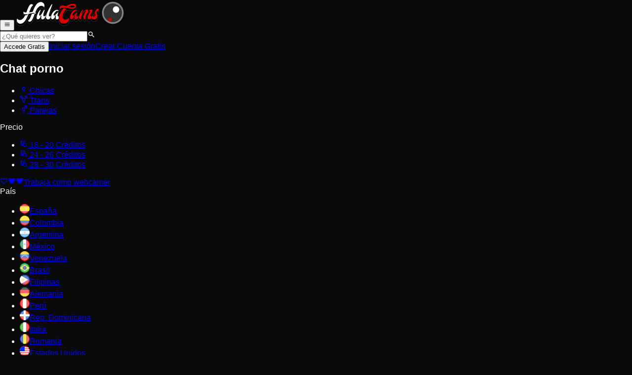

--- FILE ---
content_type: text/html; charset=utf-8
request_url: https://www.hulacams.com/es?credits=24-26
body_size: 56045
content:
<!DOCTYPE html><html lang="es" style="--body-bg:#0a0a0a;--color-primary:hsl(0, 100%, 42.9%);--color-primary-50:hsl(0, 100%, 95%);--color-primary-100:hsl(0, 100%, 90%);--color-primary-200:hsl(0, 100%, 80%);--color-primary-300:hsl(0, 100%, 70%);--color-primary-400:hsl(0, 100%, 60%);--color-primary-500:hsl(0, 100%, 50%);--color-primary-600:hsl(0, 100%, 40%);--color-primary-700:hsl(0, 100%, 30%);--color-primary-800:hsl(0, 100%, 20%);--color-primary-850:hsl(0, 100%, 15%);--color-primary-900:hsl(0, 100%, 10%);--color-primary-950:hsl(0, 100%, 5%);--header-height:0px"><head><meta charSet="utf-8"/><meta name="viewport" content="width=device-width, initial-scale=1, interactive-widget=resizes-content"/><link rel="preload" as="image" imageSrcSet="/_next/image?url=%2Fimages%2Fpromoted-roomitem%2Fdefault%2Fthumb-es.jpg&amp;w=640&amp;q=75 1x, /_next/image?url=%2Fimages%2Fpromoted-roomitem%2Fdefault%2Fthumb-es.jpg&amp;w=1080&amp;q=75 2x"/><link rel="preload" as="image" imageSrcSet="/_next/image?url=%2Fimages%2Fpromoted-roomitem%2Ffidelity%2Fthumb-es.jpg&amp;w=640&amp;q=75 1x, /_next/image?url=%2Fimages%2Fpromoted-roomitem%2Ffidelity%2Fthumb-es.jpg&amp;w=1080&amp;q=75 2x"/><link rel="stylesheet" href="/_next/static/chunks/843840b819d8dcfa.css" data-precedence="next"/><link rel="preload" as="script" fetchPriority="low" href="/_next/static/chunks/86023f746113d0d7.js"/><script src="/_next/static/chunks/3d95dbe6816f7491.js" async=""></script><script src="/_next/static/chunks/67b1a56ac4002f43.js" async=""></script><script src="/_next/static/chunks/dd3eb256d83950cf.js" async=""></script><script src="/_next/static/chunks/14cc81f8f98df054.js" async=""></script><script src="/_next/static/chunks/turbopack-d60e50069a799aff.js" async=""></script><script src="/_next/static/chunks/e0e9b4150b15cbe0.js" async=""></script><script src="/_next/static/chunks/2678d0373527ef50.js" async=""></script><script src="/_next/static/chunks/462d35e068c7674a.js" async=""></script><script src="/_next/static/chunks/38e5ec23e5f6bc1b.js" async=""></script><script src="/_next/static/chunks/1b07b0b1057707a5.js" async=""></script><script src="/_next/static/chunks/5816eb5ada296f46.js" async=""></script><script src="/_next/static/chunks/9cfb09183ee772bb.js" async=""></script><script src="/_next/static/chunks/95612e0da871865c.js" async=""></script><script src="/_next/static/chunks/9ea2e0b2c0ef8e72.js" async=""></script><script src="/_next/static/chunks/bf8a8e8750047c13.js" async=""></script><script src="/_next/static/chunks/bc0360e8a010543d.js" async=""></script><script src="/_next/static/chunks/8139b191f0ffb501.js" async=""></script><script src="/_next/static/chunks/bbb62119adf6efed.js" async=""></script><script src="/_next/static/chunks/bbe32a8dc2f7564e.js" async=""></script><script src="/_next/static/chunks/969798f4529db1ff.js" async=""></script><script src="/_next/static/chunks/f2876c98dea73150.js" async=""></script><script src="/_next/static/chunks/f001e9d0be3db9d5.js" async=""></script><script src="/_next/static/chunks/0365d6afa8dbe91c.js" async=""></script><script src="/_next/static/chunks/3a91acd65beb5042.js" async=""></script><script src="/_next/static/chunks/e0b6f98284c4ef80.js" async=""></script><link rel="preload" href="https://eu.umami.is/script.js" as="script"/><link rel="preload" href="https://www.googletagmanager.com/gtm.js?id=GTM-TXFDMF9" as="script"/><title>Hulacams | Webcams Porno y Sexo en Directo Gratis con chicas Españolas y Latinas</title><meta name="description" content="Descubre miles de chats porno GRATIS. Las chicas españolas y latinas teniendo sexo en directo frente a sus webcams. Registro Gratuito. Entra ahora y disfruta!"/><meta name="robots" content="index, follow"/><link rel="canonical" href="https://www.hulacams.com/es"/><link rel="alternate" hrefLang="es" href="https://www.hulacams.com/es?credits=24-26"/><link rel="alternate" hrefLang="en" href="https://www.hulacams.com/?credits=24-26"/><link rel="alternate" hrefLang="de" href="https://www.hulacams.com/de?credits=24-26"/><link rel="alternate" hrefLang="it" href="https://www.hulacams.com/it?credits=24-26"/><link rel="alternate" hrefLang="fr" href="https://www.hulacams.com/fr?credits=24-26"/><link rel="alternate" hrefLang="pt" href="https://www.hulacams.com/pt?credits=24-26"/><link rel="alternate" hrefLang="x-default" href="https://www.hulacams.com/?credits=24-26"/><meta property="og:title" content="Hulacams | Webcams Porno y Sexo en Directo Gratis con chicas Españolas y Latinas"/><meta property="og:description" content="Descubre miles de chats porno GRATIS. Las chicas españolas y latinas teniendo sexo en directo frente a sus webcams. Registro Gratuito. Entra ahora y disfruta!"/><meta property="og:image" content="https://recursos.oletraffic.com/olecams/marcas_blancas/images/90/opengraph.jpg"/><meta name="twitter:card" content="summary_large_image"/><meta name="twitter:title" content="Hulacams | Webcams Porno y Sexo en Directo Gratis con chicas Españolas y Latinas"/><meta name="twitter:description" content="Descubre miles de chats porno GRATIS. Las chicas españolas y latinas teniendo sexo en directo frente a sus webcams. Registro Gratuito. Entra ahora y disfruta!"/><meta name="twitter:image" content="https://recursos.oletraffic.com/olecams/marcas_blancas/images/90/opengraph.jpg"/><link rel="icon" href="https://recursos.oletraffic.com/olecams/marcas_blancas/images/90/favicon_16x16.png" type="image/png" sizes="16x16"/><link rel="icon" href="https://recursos.oletraffic.com/olecams/marcas_blancas/images/90/favicon_32x32.png" type="image/png" sizes="32x32"/><link rel="icon" href="https://recursos.oletraffic.com/olecams/marcas_blancas/images/90/favicon_64x64.png" type="image/png" sizes="64x64"/><link rel="icon" href="https://recursos.oletraffic.com/olecams/marcas_blancas/images/90/favicon_128x128.png" type="image/png" sizes="128x128"/><meta name="RATING" content="RTA-5042-1996-1400-1577-RTA"/><meta name="sentry-trace" content="93e58832a6adb7e33a9b361f36e21955-4e53ab83c4b34d06"/><meta name="baggage" content="sentry-environment=production,sentry-release=vcp%4017.4.2,sentry-public_key=9e08fec4de514b1a8f742e1b9eacb29b,sentry-trace_id=93e58832a6adb7e33a9b361f36e21955,sentry-org_id=307141"/><script src="/_next/static/chunks/a6dad97d9634a72d.js" noModule=""></script></head><body class="flex flex-col"><div hidden=""><!--$--><!--/$--></div><!--$--><!--/$--><style></style><div data-rht-toaster="" style="position:fixed;z-index:9999;top:16px;left:16px;right:16px;bottom:16px;pointer-events:none"></div><header class="border-b-2 border-b-primary-500 bg-neutral-800 p-2 sm:p-4"><div class="flex items-center justify-between"><div class="flex gap-2 sm:gap-5 items-center"><div class="flex gap-2 items-center"><button title="Toggle sidebar" class="text-primary-500 p-1 md:hidden" data-gtm="header-sidebar"><svg xmlns="http://www.w3.org/2000/svg" viewBox="0 0 24 24" width="1em" height="1em" class="size-6"><path fill="currentColor" d="M3 6h18v2H3zm0 5h18v2H3zm0 5h18v2H3z"></path></svg></button><a class="shrink" data-gtm="header-logo" href="/es"><img alt="Hulacams" loading="lazy" width="230" height="56" decoding="async" data-nimg="1" class="max-sm:w-36" style="color:transparent" srcSet="/_next/image?url=https%3A%2F%2Frecursos.oletraffic.com%2Folecams%2Fmarcas_blancas%2Fimages%2F90%2Flogo.svg&amp;w=256&amp;q=75 1x, /_next/image?url=https%3A%2F%2Frecursos.oletraffic.com%2Folecams%2Fmarcas_blancas%2Fimages%2F90%2Flogo.svg&amp;w=640&amp;q=75 2x" src="/_next/image?url=https%3A%2F%2Frecursos.oletraffic.com%2Folecams%2Fmarcas_blancas%2Fimages%2F90%2Flogo.svg&amp;w=640&amp;q=75"/></a></div></div><div class="flex gap-2 sm:gap-5 items-center"><form aria-expanded="false" aria-haspopup="dialog" class="relative max-md:hidden" role="search"><input type="text" placeholder="¿Qué quieres ver?" class="focus:outline-hidden truncate w-42 lg:w-48 bg-neutral-700 text-sm text-neutral-200 py-2 pl-10 pr-10 placeholder-shown:pr-2 placeholder:text-neutral-300 rounded-full focus:ring-neutral-500 focus:ring-2 hover:bg-neutral-600 focus:hover:bg-black focus:bg-black transition" spellCheck="false" value=""/><svg xmlns="http://www.w3.org/2000/svg" viewBox="0 0 24 24" width="1em" height="1em" class="absolute top-1/2 -translate-y-1/2 left-3 text-neutral-400 size-5 pointer-events-none"><path fill="currentColor" d="M9.5 3A6.5 6.5 0 0 1 16 9.5c0 1.61-.59 3.09-1.56 4.23l.27.27h.79l5 5-1.5 1.5-5-5v-.79l-.27-.27A6.52 6.52 0 0 1 9.5 16 6.5 6.5 0 0 1 3 9.5 6.5 6.5 0 0 1 9.5 3m0 2C7 5 5 7 5 9.5S7 14 9.5 14 14 12 14 9.5 12 5 9.5 5"></path></svg></form><button title="Signup" class="text-sm text-center font-bold py-2 px-5 bg-linear-to-b text-primary-800 from-primary-400 to-primary-500 disabled:opacity-50 rounded-full block sm:hidden truncate shrink">Accede Gratis</button><a class="text-sm text-neutral-100 max-sm:hidden hover:underline" data-test="login-button" href="/es/auth/login">Iniciar sesión</a><a data-test="register-button" class="inline-block text-sm text-center font-bold py-2 px-5 bg-linear-to-b text-primary-800 from-primary-400 to-primary-500 disabled:opacity-50 rounded-full whitespace-nowrap max-sm:hidden" href="/es/auth/register">Crear Cuenta Gratis</a></div></div></header><main class="grow"><div class="grid grid-cols-[275px_calc(100%-275px)] max-md:grid-cols-1"><div class="fixed inset-0 bg-black/50 z-10 opacity-0 transition md:hidden pointer-events-none"></div><aside class="bg-neutral-900 text-sm max-md:transition max-md:fixed max-md:z-10 max-md:inset-0 max-md:w-5/6 max-md:max-w-xs max-md:overflow-y-auto max-md:-translate-x-full"><div class=""><div class="max-md:hidden"><div class="px-5 py-2.5"><div class="text-xs font-semibold text-neutral-50 px-2.5 pb-2.5 capitalize"><h2>Chat porno</h2></div><ul class="border border-neutral-700 bg-neutral-800 divide-y divide-neutral-700"><li><a class="relative text-neutral-400 hover:text-white before:hidden before:z-10 before:absolute before:-inset-px before:border before:[border-image:linear-gradient(to_right,#db2777,#ef4444,#fb923c)_1] before:pointer-events-none hover:before:block flex items-center p-2" href="/es/chicas"><div class="grow"><div class="flex items-center gap-2"><svg xmlns="http://www.w3.org/2000/svg" width="1em" height="1em" viewBox="0 0 24 24" class="size-5 -mt-1 -mb-1"><g fill="currentColor"><path d="M13 12.9V16h2v2h-2v2h-2v-2H9v-2h2v-3.1z"></path><path d="M12 4a5 5 0 1 1-.001 10.001A5 5 0 0 1 12 4m0 2a3 3 0 1 0 0 6 3 3 0 0 0 0-6"></path></g></svg> <span>Chicas</span></div></div></a></li><li><a class="relative text-neutral-400 hover:text-white before:hidden before:z-10 before:absolute before:-inset-px before:border before:[border-image:linear-gradient(to_right,#db2777,#ef4444,#fb923c)_1] before:pointer-events-none hover:before:block flex items-center p-2" href="/es/transexuales"><div class="grow"><div class="flex items-center gap-2"><svg xmlns="http://www.w3.org/2000/svg" width="1em" height="1em" viewBox="0 0 24 24" class="size-5 -mt-1 -mb-1"><path fill="currentColor" d="M19.58 4H15V2h8v8h-2V5.41l-4.83 4.83A5 5 0 0 1 13 17.9V20h2v2h-2v2h-2v-2H9v-2h2v-2.1a5 5 0 0 1-3.18-7.64L6.64 9.07l-1.4 1.39-1.41-1.42 1.4-1.39L3 5.42V9H1V2h7v2H4.41l2.23 2.24 1.44-1.43L9.5 6.23 8.06 7.66l1.17 1.18C10 8.31 11 8 12 8s1.96.3 2.75.83zM12 10a3 3 0 1 0 0 6 3 3 0 0 0 0-6"></path></svg> <span>Trans</span></div></div></a></li><li><a class="relative text-neutral-400 hover:text-white before:hidden before:z-10 before:absolute before:-inset-px before:border before:[border-image:linear-gradient(to_right,#db2777,#ef4444,#fb923c)_1] before:pointer-events-none hover:before:block flex items-center p-2" href="/es/parejas"><div class="grow"><div class="flex items-center gap-2"><svg xmlns="http://www.w3.org/2000/svg" width="1em" height="1em" viewBox="0 0 24 24" class="size-5 -mt-1 -mb-1"><path fill="currentColor" d="M18.58 4H15V2h7v7h-2V5.41l-3.83 3.83A5 5 0 0 1 13 16.9V19h2v2h-2v2h-2v-2H9v-2h2v-2.1A5 5 0 0 1 12 7c1 0 1.96.3 2.75.83zM12 9a3 3 0 1 0 0 6 3 3 0 0 0 0-6"></path></svg> <span>Parejas</span></div></div></a></li></ul></div></div><div class="px-5 py-2.5"><div class="text-xs font-semibold text-neutral-50 px-2.5 pb-2.5 capitalize"><span>Precio</span></div><ul class="border border-neutral-700 bg-neutral-800 divide-y divide-neutral-700"><li><a class="relative text-neutral-400 hover:text-white before:hidden before:z-10 before:absolute before:-inset-px before:border before:[border-image:linear-gradient(to_right,#db2777,#ef4444,#fb923c)_1] before:pointer-events-none hover:before:block flex items-center p-2" href="/es?credits=16-20"><div class="grow"><div class="flex items-center gap-2"><svg xmlns="http://www.w3.org/2000/svg" viewBox="0 0 25 25" width="1em" height="1em" class="size-5"><path fill="currentColor" d="M17.153 11.215a6 6 0 0 0-.275.007v-5.97c0-2.08-3.46-3.169-6.877-3.169s-6.876 1.089-6.876 3.17v10.789h.006c.127 2.005 3.517 3.053 6.87 3.053.576 0 1.15-.033 1.712-.095.789 2.278 2.928 3.917 5.44 3.917 3.178 0 5.764-2.625 5.764-5.851s-2.586-5.85-5.764-5.85zM10 3.702c3.43 0 5.282 1.1 5.282 1.55S13.431 6.804 10 6.804 4.719 5.703 4.719 5.253 6.569 3.702 10 3.702M4.72 7.353C6.047 8.06 8.03 8.422 10 8.422s3.954-.363 5.282-1.069V8.87c0 .45-1.851 1.551-5.282 1.551s-5.281-1.1-5.281-1.551zm6.678 10.057c-.432.042-.895.068-1.397.068-3.43 0-5.281-1.1-5.281-1.551v-1.51c1.327.705 3.31 1.068 5.281 1.068.547 0 1.093-.031 1.627-.087a5.9 5.9 0 0 0-.23 2.012m-1.397-3.543c-3.43 0-5.281-1.101-5.281-1.551v-1.347c1.327.706 3.31 1.07 5.281 1.07s3.954-.364 5.282-1.07v.564a5.8 5.8 0 0 0-2.804 2.114c-.702.132-1.527.219-2.478.219zm7.152 7.433c-2.3 0-4.17-1.9-4.17-4.233s1.87-4.232 4.17-4.232 4.17 1.899 4.17 4.232-1.871 4.233-4.17 4.233"></path></svg> 16 - 20<!-- --> <span class="lowercase">Créditos</span></div></div></a></li><li><a class="relative hover:text-white before:z-10 before:absolute before:-inset-px before:border before:[border-image:linear-gradient(to_right,#db2777,#ef4444,#fb923c)_1] before:pointer-events-none hover:before:block flex items-center p-2 text-neutral-100 font-semibold before:block" href="/es"><div class="grow"><div class="flex items-center gap-2"><svg xmlns="http://www.w3.org/2000/svg" viewBox="0 0 25 25" width="1em" height="1em" class="size-5"><path fill="currentColor" d="M17.153 11.215a6 6 0 0 0-.275.007v-5.97c0-2.08-3.46-3.169-6.877-3.169s-6.876 1.089-6.876 3.17v10.789h.006c.127 2.005 3.517 3.053 6.87 3.053.576 0 1.15-.033 1.712-.095.789 2.278 2.928 3.917 5.44 3.917 3.178 0 5.764-2.625 5.764-5.851s-2.586-5.85-5.764-5.85zM10 3.702c3.43 0 5.282 1.1 5.282 1.55S13.431 6.804 10 6.804 4.719 5.703 4.719 5.253 6.569 3.702 10 3.702M4.72 7.353C6.047 8.06 8.03 8.422 10 8.422s3.954-.363 5.282-1.069V8.87c0 .45-1.851 1.551-5.282 1.551s-5.281-1.1-5.281-1.551zm6.678 10.057c-.432.042-.895.068-1.397.068-3.43 0-5.281-1.1-5.281-1.551v-1.51c1.327.705 3.31 1.068 5.281 1.068.547 0 1.093-.031 1.627-.087a5.9 5.9 0 0 0-.23 2.012m-1.397-3.543c-3.43 0-5.281-1.101-5.281-1.551v-1.347c1.327.706 3.31 1.07 5.281 1.07s3.954-.364 5.282-1.07v.564a5.8 5.8 0 0 0-2.804 2.114c-.702.132-1.527.219-2.478.219zm7.152 7.433c-2.3 0-4.17-1.9-4.17-4.233s1.87-4.232 4.17-4.232 4.17 1.899 4.17 4.232-1.871 4.233-4.17 4.233"></path></svg> 24 - 26<!-- --> <span class="lowercase">Créditos</span></div></div></a></li><li><a class="relative text-neutral-400 hover:text-white before:hidden before:z-10 before:absolute before:-inset-px before:border before:[border-image:linear-gradient(to_right,#db2777,#ef4444,#fb923c)_1] before:pointer-events-none hover:before:block flex items-center p-2" href="/es?credits=28-30"><div class="grow"><div class="flex items-center gap-2"><svg xmlns="http://www.w3.org/2000/svg" viewBox="0 0 25 25" width="1em" height="1em" class="size-5"><path fill="currentColor" d="M17.153 11.215a6 6 0 0 0-.275.007v-5.97c0-2.08-3.46-3.169-6.877-3.169s-6.876 1.089-6.876 3.17v10.789h.006c.127 2.005 3.517 3.053 6.87 3.053.576 0 1.15-.033 1.712-.095.789 2.278 2.928 3.917 5.44 3.917 3.178 0 5.764-2.625 5.764-5.851s-2.586-5.85-5.764-5.85zM10 3.702c3.43 0 5.282 1.1 5.282 1.55S13.431 6.804 10 6.804 4.719 5.703 4.719 5.253 6.569 3.702 10 3.702M4.72 7.353C6.047 8.06 8.03 8.422 10 8.422s3.954-.363 5.282-1.069V8.87c0 .45-1.851 1.551-5.282 1.551s-5.281-1.1-5.281-1.551zm6.678 10.057c-.432.042-.895.068-1.397.068-3.43 0-5.281-1.1-5.281-1.551v-1.51c1.327.705 3.31 1.068 5.281 1.068.547 0 1.093-.031 1.627-.087a5.9 5.9 0 0 0-.23 2.012m-1.397-3.543c-3.43 0-5.281-1.101-5.281-1.551v-1.347c1.327.706 3.31 1.07 5.281 1.07s3.954-.364 5.282-1.07v.564a5.8 5.8 0 0 0-2.804 2.114c-.702.132-1.527.219-2.478.219zm7.152 7.433c-2.3 0-4.17-1.9-4.17-4.233s1.87-4.232 4.17-4.232 4.17 1.899 4.17 4.232-1.871 4.233-4.17 4.233"></path></svg> 28 - 30<!-- --> <span class="lowercase">Créditos</span></div></div></a></li></ul></div><a class="relative bg-pink-700 hover:bg-pink-600 active:bg-pink-800 text-pink-100 text-xs font-semibold p-2 mx-5 my-2 block pl-9 group rounded-sm transition" href="/es/models"><svg xmlns="http://www.w3.org/2000/svg" viewBox="0 0 24 24" width="1em" height="1em" class="absolute top-1/2 -translate-y-1/2 left-3 size-4"><path fill="currentColor" d="m12.1 18.55-.1.1-.11-.1C7.14 14.24 4 11.39 4 8.5 4 6.5 5.5 5 7.5 5c1.54 0 3.04 1 3.57 2.36h1.86C13.46 6 14.96 5 16.5 5c2 0 3.5 1.5 3.5 3.5 0 2.89-3.14 5.74-7.9 10.05M16.5 3c-1.74 0-3.41.81-4.5 2.08C10.91 3.81 9.24 3 7.5 3 4.42 3 2 5.41 2 8.5c0 3.77 3.4 6.86 8.55 11.53L12 21.35l1.45-1.32C18.6 15.36 22 12.27 22 8.5 22 5.41 19.58 3 16.5 3"></path></svg><svg xmlns="http://www.w3.org/2000/svg" viewBox="0 0 24 24" width="1em" height="1em" class="absolute opacity-0 group-hover:opacity-100 top-1/2 -translate-y-1/2 right-3 group-hover:right-2 group-hover:rotate-45 size-4 transition-all"><path fill="currentColor" d="m12 21.35-1.45-1.32C5.4 15.36 2 12.27 2 8.5 2 5.41 4.42 3 7.5 3c1.74 0 3.41.81 4.5 2.08C13.09 3.81 14.76 3 16.5 3 19.58 3 22 5.41 22 8.5c0 3.77-3.4 6.86-8.55 11.53z"></path></svg><svg xmlns="http://www.w3.org/2000/svg" viewBox="0 0 24 24" width="1em" height="1em" class="absolute opacity-0 group-hover:opacity-100 top-1/2 -translate-y-1/2 right-3 group-hover:right-5 group-hover:-rotate-45 size-4 transition-all"><path fill="currentColor" d="m12 21.35-1.45-1.32C5.4 15.36 2 12.27 2 8.5 2 5.41 4.42 3 7.5 3c1.74 0 3.41.81 4.5 2.08C13.09 3.81 14.76 3 16.5 3 19.58 3 22 5.41 22 8.5c0 3.77-3.4 6.86-8.55 11.53z"></path></svg>Trabaja como webcamer</a><div class="px-5 py-2.5"><div class="text-xs font-semibold text-neutral-50 px-2.5 pb-2.5 capitalize"><span>País</span></div><ul class="border border-neutral-700 bg-neutral-800 divide-y divide-neutral-700"><li><a class="relative text-neutral-400 hover:text-white before:hidden before:z-10 before:absolute before:-inset-px before:border before:[border-image:linear-gradient(to_right,#db2777,#ef4444,#fb923c)_1] before:pointer-events-none hover:before:block flex items-center p-2" href="/es/chicas/espanolas"><div class="grow"><div class="flex items-center gap-2"><img alt="" loading="lazy" width="20" height="20" decoding="async" data-nimg="1" class="size-4" style="color:transparent" srcSet="/_next/image?url=%2Fimages%2Fflags%2Frounded%2Fes.svg&amp;w=32&amp;q=75 1x, /_next/image?url=%2Fimages%2Fflags%2Frounded%2Fes.svg&amp;w=48&amp;q=75 2x" src="/_next/image?url=%2Fimages%2Fflags%2Frounded%2Fes.svg&amp;w=48&amp;q=75"/><span>España</span></div></div></a></li><li><a class="relative text-neutral-400 hover:text-white before:hidden before:z-10 before:absolute before:-inset-px before:border before:[border-image:linear-gradient(to_right,#db2777,#ef4444,#fb923c)_1] before:pointer-events-none hover:before:block flex items-center p-2" href="/es/chicas/colombianas"><div class="grow"><div class="flex items-center gap-2"><img alt="" loading="lazy" width="20" height="20" decoding="async" data-nimg="1" class="size-4" style="color:transparent" srcSet="/_next/image?url=%2Fimages%2Fflags%2Frounded%2Fco.svg&amp;w=32&amp;q=75 1x, /_next/image?url=%2Fimages%2Fflags%2Frounded%2Fco.svg&amp;w=48&amp;q=75 2x" src="/_next/image?url=%2Fimages%2Fflags%2Frounded%2Fco.svg&amp;w=48&amp;q=75"/><span>Colombia</span></div></div></a></li><li><a class="relative text-neutral-400 hover:text-white before:hidden before:z-10 before:absolute before:-inset-px before:border before:[border-image:linear-gradient(to_right,#db2777,#ef4444,#fb923c)_1] before:pointer-events-none hover:before:block flex items-center p-2" href="/es/chicas/argentinas"><div class="grow"><div class="flex items-center gap-2"><img alt="" loading="lazy" width="20" height="20" decoding="async" data-nimg="1" class="size-4" style="color:transparent" srcSet="/_next/image?url=%2Fimages%2Fflags%2Frounded%2Far.svg&amp;w=32&amp;q=75 1x, /_next/image?url=%2Fimages%2Fflags%2Frounded%2Far.svg&amp;w=48&amp;q=75 2x" src="/_next/image?url=%2Fimages%2Fflags%2Frounded%2Far.svg&amp;w=48&amp;q=75"/><span>Argentina</span></div></div></a></li><li><a class="relative text-neutral-400 hover:text-white before:hidden before:z-10 before:absolute before:-inset-px before:border before:[border-image:linear-gradient(to_right,#db2777,#ef4444,#fb923c)_1] before:pointer-events-none hover:before:block flex items-center p-2" href="/es/chicas/mexicanas"><div class="grow"><div class="flex items-center gap-2"><img alt="" loading="lazy" width="20" height="20" decoding="async" data-nimg="1" class="size-4" style="color:transparent" srcSet="/_next/image?url=%2Fimages%2Fflags%2Frounded%2Fmx.svg&amp;w=32&amp;q=75 1x, /_next/image?url=%2Fimages%2Fflags%2Frounded%2Fmx.svg&amp;w=48&amp;q=75 2x" src="/_next/image?url=%2Fimages%2Fflags%2Frounded%2Fmx.svg&amp;w=48&amp;q=75"/><span>México</span></div></div></a></li><li><a class="relative text-neutral-400 hover:text-white before:hidden before:z-10 before:absolute before:-inset-px before:border before:[border-image:linear-gradient(to_right,#db2777,#ef4444,#fb923c)_1] before:pointer-events-none hover:before:block flex items-center p-2" href="/es/chicas/venezolanas"><div class="grow"><div class="flex items-center gap-2"><img alt="" loading="lazy" width="20" height="20" decoding="async" data-nimg="1" class="size-4" style="color:transparent" srcSet="/_next/image?url=%2Fimages%2Fflags%2Frounded%2Fve.svg&amp;w=32&amp;q=75 1x, /_next/image?url=%2Fimages%2Fflags%2Frounded%2Fve.svg&amp;w=48&amp;q=75 2x" src="/_next/image?url=%2Fimages%2Fflags%2Frounded%2Fve.svg&amp;w=48&amp;q=75"/><span>Venezuela</span></div></div></a></li><li><a class="relative text-neutral-400 hover:text-white before:hidden before:z-10 before:absolute before:-inset-px before:border before:[border-image:linear-gradient(to_right,#db2777,#ef4444,#fb923c)_1] before:pointer-events-none hover:before:block flex items-center p-2" href="/es/chicas/brasilenas"><div class="grow"><div class="flex items-center gap-2"><img alt="" loading="lazy" width="20" height="20" decoding="async" data-nimg="1" class="size-4" style="color:transparent" srcSet="/_next/image?url=%2Fimages%2Fflags%2Frounded%2Fbr.svg&amp;w=32&amp;q=75 1x, /_next/image?url=%2Fimages%2Fflags%2Frounded%2Fbr.svg&amp;w=48&amp;q=75 2x" src="/_next/image?url=%2Fimages%2Fflags%2Frounded%2Fbr.svg&amp;w=48&amp;q=75"/><span>Brasil</span></div></div></a></li><li><a class="relative text-neutral-400 hover:text-white before:hidden before:z-10 before:absolute before:-inset-px before:border before:[border-image:linear-gradient(to_right,#db2777,#ef4444,#fb923c)_1] before:pointer-events-none hover:before:block flex items-center p-2" href="/es/chicas/filipinas"><div class="grow"><div class="flex items-center gap-2"><img alt="" loading="lazy" width="20" height="20" decoding="async" data-nimg="1" class="size-4" style="color:transparent" srcSet="/_next/image?url=%2Fimages%2Fflags%2Frounded%2Fph.svg&amp;w=32&amp;q=75 1x, /_next/image?url=%2Fimages%2Fflags%2Frounded%2Fph.svg&amp;w=48&amp;q=75 2x" src="/_next/image?url=%2Fimages%2Fflags%2Frounded%2Fph.svg&amp;w=48&amp;q=75"/><span>Filipinas</span></div></div></a></li><li><a class="relative text-neutral-400 hover:text-white before:hidden before:z-10 before:absolute before:-inset-px before:border before:[border-image:linear-gradient(to_right,#db2777,#ef4444,#fb923c)_1] before:pointer-events-none hover:before:block flex items-center p-2" href="/es/chicas/alemanas"><div class="grow"><div class="flex items-center gap-2"><img alt="" loading="lazy" width="20" height="20" decoding="async" data-nimg="1" class="size-4" style="color:transparent" srcSet="/_next/image?url=%2Fimages%2Fflags%2Frounded%2Fde.svg&amp;w=32&amp;q=75 1x, /_next/image?url=%2Fimages%2Fflags%2Frounded%2Fde.svg&amp;w=48&amp;q=75 2x" src="/_next/image?url=%2Fimages%2Fflags%2Frounded%2Fde.svg&amp;w=48&amp;q=75"/><span>Alemania</span></div></div></a></li><li><a class="relative text-neutral-400 hover:text-white before:hidden before:z-10 before:absolute before:-inset-px before:border before:[border-image:linear-gradient(to_right,#db2777,#ef4444,#fb923c)_1] before:pointer-events-none hover:before:block flex items-center p-2" href="/es/chicas/peruanas"><div class="grow"><div class="flex items-center gap-2"><img alt="" loading="lazy" width="20" height="20" decoding="async" data-nimg="1" class="size-4" style="color:transparent" srcSet="/_next/image?url=%2Fimages%2Fflags%2Frounded%2Fpe.svg&amp;w=32&amp;q=75 1x, /_next/image?url=%2Fimages%2Fflags%2Frounded%2Fpe.svg&amp;w=48&amp;q=75 2x" src="/_next/image?url=%2Fimages%2Fflags%2Frounded%2Fpe.svg&amp;w=48&amp;q=75"/><span>Perú</span></div></div></a></li><li><a class="relative text-neutral-400 hover:text-white before:hidden before:z-10 before:absolute before:-inset-px before:border before:[border-image:linear-gradient(to_right,#db2777,#ef4444,#fb923c)_1] before:pointer-events-none hover:before:block flex items-center p-2" href="/es/chicas/dominicanas"><div class="grow"><div class="flex items-center gap-2"><img alt="" loading="lazy" width="20" height="20" decoding="async" data-nimg="1" class="size-4" style="color:transparent" srcSet="/_next/image?url=%2Fimages%2Fflags%2Frounded%2Fdo.svg&amp;w=32&amp;q=75 1x, /_next/image?url=%2Fimages%2Fflags%2Frounded%2Fdo.svg&amp;w=48&amp;q=75 2x" src="/_next/image?url=%2Fimages%2Fflags%2Frounded%2Fdo.svg&amp;w=48&amp;q=75"/><span>Rep. Dominicana</span></div></div></a></li><li><a class="relative text-neutral-400 hover:text-white before:hidden before:z-10 before:absolute before:-inset-px before:border before:[border-image:linear-gradient(to_right,#db2777,#ef4444,#fb923c)_1] before:pointer-events-none hover:before:block flex items-center p-2" href="/es/chicas/italianas"><div class="grow"><div class="flex items-center gap-2"><img alt="" loading="lazy" width="20" height="20" decoding="async" data-nimg="1" class="size-4" style="color:transparent" srcSet="/_next/image?url=%2Fimages%2Fflags%2Frounded%2Fit.svg&amp;w=32&amp;q=75 1x, /_next/image?url=%2Fimages%2Fflags%2Frounded%2Fit.svg&amp;w=48&amp;q=75 2x" src="/_next/image?url=%2Fimages%2Fflags%2Frounded%2Fit.svg&amp;w=48&amp;q=75"/><span>Italia</span></div></div></a></li><li><a class="relative text-neutral-400 hover:text-white before:hidden before:z-10 before:absolute before:-inset-px before:border before:[border-image:linear-gradient(to_right,#db2777,#ef4444,#fb923c)_1] before:pointer-events-none hover:before:block flex items-center p-2" href="/es/chicas/rumanas"><div class="grow"><div class="flex items-center gap-2"><img alt="" loading="lazy" width="20" height="20" decoding="async" data-nimg="1" class="size-4" style="color:transparent" srcSet="/_next/image?url=%2Fimages%2Fflags%2Frounded%2Fro.svg&amp;w=32&amp;q=75 1x, /_next/image?url=%2Fimages%2Fflags%2Frounded%2Fro.svg&amp;w=48&amp;q=75 2x" src="/_next/image?url=%2Fimages%2Fflags%2Frounded%2Fro.svg&amp;w=48&amp;q=75"/><span>Romania</span></div></div></a></li><li><a class="relative text-neutral-400 hover:text-white before:hidden before:z-10 before:absolute before:-inset-px before:border before:[border-image:linear-gradient(to_right,#db2777,#ef4444,#fb923c)_1] before:pointer-events-none hover:before:block flex items-center p-2" href="/es/chicas/estadounidenses"><div class="grow"><div class="flex items-center gap-2"><img alt="" loading="lazy" width="20" height="20" decoding="async" data-nimg="1" class="size-4" style="color:transparent" srcSet="/_next/image?url=%2Fimages%2Fflags%2Frounded%2Fus.svg&amp;w=32&amp;q=75 1x, /_next/image?url=%2Fimages%2Fflags%2Frounded%2Fus.svg&amp;w=48&amp;q=75 2x" src="/_next/image?url=%2Fimages%2Fflags%2Frounded%2Fus.svg&amp;w=48&amp;q=75"/><span>Estados Unidos</span></div></div></a></li><li><a class="relative text-neutral-400 hover:text-white before:hidden before:z-10 before:absolute before:-inset-px before:border before:[border-image:linear-gradient(to_right,#db2777,#ef4444,#fb923c)_1] before:pointer-events-none hover:before:block flex items-center p-2" href="/es/chicas/chilenas"><div class="grow"><div class="flex items-center gap-2"><img alt="" loading="lazy" width="20" height="20" decoding="async" data-nimg="1" class="size-4" style="color:transparent" srcSet="/_next/image?url=%2Fimages%2Fflags%2Frounded%2Fcl.svg&amp;w=32&amp;q=75 1x, /_next/image?url=%2Fimages%2Fflags%2Frounded%2Fcl.svg&amp;w=48&amp;q=75 2x" src="/_next/image?url=%2Fimages%2Fflags%2Frounded%2Fcl.svg&amp;w=48&amp;q=75"/><span>Chile</span></div></div></a></li><li><a class="relative text-neutral-400 hover:text-white before:hidden before:z-10 before:absolute before:-inset-px before:border before:[border-image:linear-gradient(to_right,#db2777,#ef4444,#fb923c)_1] before:pointer-events-none hover:before:block flex items-center p-2" href="/es/chicas/paraguayas"><div class="grow"><div class="flex items-center gap-2"><img alt="" loading="lazy" width="20" height="20" decoding="async" data-nimg="1" class="size-4" style="color:transparent" srcSet="/_next/image?url=%2Fimages%2Fflags%2Frounded%2Fpy.svg&amp;w=32&amp;q=75 1x, /_next/image?url=%2Fimages%2Fflags%2Frounded%2Fpy.svg&amp;w=48&amp;q=75 2x" src="/_next/image?url=%2Fimages%2Fflags%2Frounded%2Fpy.svg&amp;w=48&amp;q=75"/><span>Paraguay</span></div></div></a></li><li><a class="relative text-neutral-400 hover:text-white before:hidden before:z-10 before:absolute before:-inset-px before:border before:[border-image:linear-gradient(to_right,#db2777,#ef4444,#fb923c)_1] before:pointer-events-none hover:before:block flex items-center p-2" href="/es/chicas/costarricenses"><div class="grow"><div class="flex items-center gap-2"><img alt="" loading="lazy" width="20" height="20" decoding="async" data-nimg="1" class="size-4" style="color:transparent" srcSet="/_next/image?url=%2Fimages%2Fflags%2Frounded%2Fcr.svg&amp;w=32&amp;q=75 1x, /_next/image?url=%2Fimages%2Fflags%2Frounded%2Fcr.svg&amp;w=48&amp;q=75 2x" src="/_next/image?url=%2Fimages%2Fflags%2Frounded%2Fcr.svg&amp;w=48&amp;q=75"/><span>Costa Rica</span></div></div></a></li><li><a class="relative text-neutral-400 hover:text-white before:hidden before:z-10 before:absolute before:-inset-px before:border before:[border-image:linear-gradient(to_right,#db2777,#ef4444,#fb923c)_1] before:pointer-events-none hover:before:block flex items-center p-2" href="/es/chicas/francesas"><div class="grow"><div class="flex items-center gap-2"><img alt="" loading="lazy" width="20" height="20" decoding="async" data-nimg="1" class="size-4" style="color:transparent" srcSet="/_next/image?url=%2Fimages%2Fflags%2Frounded%2Ffr.svg&amp;w=32&amp;q=75 1x, /_next/image?url=%2Fimages%2Fflags%2Frounded%2Ffr.svg&amp;w=48&amp;q=75 2x" src="/_next/image?url=%2Fimages%2Fflags%2Frounded%2Ffr.svg&amp;w=48&amp;q=75"/><span>Francia</span></div></div></a></li><li><a class="relative text-neutral-400 hover:text-white before:hidden before:z-10 before:absolute before:-inset-px before:border before:[border-image:linear-gradient(to_right,#db2777,#ef4444,#fb923c)_1] before:pointer-events-none hover:before:block flex items-center p-2" href="/es/chicas/kenianas"><div class="grow"><div class="flex items-center gap-2"><img alt="" loading="lazy" width="20" height="20" decoding="async" data-nimg="1" class="size-4" style="color:transparent" srcSet="/_next/image?url=%2Fimages%2Fflags%2Frounded%2Fke.svg&amp;w=32&amp;q=75 1x, /_next/image?url=%2Fimages%2Fflags%2Frounded%2Fke.svg&amp;w=48&amp;q=75 2x" src="/_next/image?url=%2Fimages%2Fflags%2Frounded%2Fke.svg&amp;w=48&amp;q=75"/><span>Kenia</span></div></div></a></li></ul></div><div class="px-5 py-2.5"><div class="text-xs font-semibold text-neutral-50 px-2.5 pb-2.5 capitalize"><span>Categorías</span></div><ul class="flex gap-2 flex-wrap"><li><a class="group flex items-center gap-2 rounded-sm text-xs text-neutral-400" href="/es/chicas/amas-de-casa"><div class="bg-neutral-700 group-hover:bg-linear-to-r from-orange-500 to-pink-500 p-px rounded-sm"><div class="px-2 py-1  group-hover:text-white bg-neutral-800 rounded-sm">Amas de casa</div></div></a></li><li><a class="group flex items-center gap-2 rounded-sm text-xs text-neutral-400" href="/es/chicas/curvas"><div class="bg-neutral-700 group-hover:bg-linear-to-r from-orange-500 to-pink-500 p-px rounded-sm"><div class="px-2 py-1  group-hover:text-white bg-neutral-800 rounded-sm">Curvas</div></div></a></li><li><a class="group flex items-center gap-2 rounded-sm text-xs text-neutral-400" href="/es/chicas/embarazadas"><div class="bg-neutral-700 group-hover:bg-linear-to-r from-orange-500 to-pink-500 p-px rounded-sm"><div class="px-2 py-1  group-hover:text-white bg-neutral-800 rounded-sm">Embarazadas</div></div></a></li><li><a class="group flex items-center gap-2 rounded-sm text-xs text-neutral-400" href="/es/chicas/estrella-del-porno"><div class="bg-neutral-700 group-hover:bg-linear-to-r from-orange-500 to-pink-500 p-px rounded-sm"><div class="px-2 py-1  group-hover:text-white bg-neutral-800 rounded-sm">Estrella del porno</div></div></a></li><li><a class="group flex items-center gap-2 rounded-sm text-xs text-neutral-400" href="/es/chicas/fetiche-de-pies"><div class="bg-neutral-700 group-hover:bg-linear-to-r from-orange-500 to-pink-500 p-px rounded-sm"><div class="px-2 py-1  group-hover:text-white bg-neutral-800 rounded-sm">Fetiche de pies</div></div></a></li><li><a class="group flex items-center gap-2 rounded-sm text-xs text-neutral-400" href="/es/chicas/maduras"><div class="bg-neutral-700 group-hover:bg-linear-to-r from-orange-500 to-pink-500 p-px rounded-sm"><div class="px-2 py-1  group-hover:text-white bg-neutral-800 rounded-sm">Maduras</div></div></a></li><li><a class="group flex items-center gap-2 rounded-sm text-xs text-neutral-400" href="/es/chicas/morenas"><div class="bg-neutral-700 group-hover:bg-linear-to-r from-orange-500 to-pink-500 p-px rounded-sm"><div class="px-2 py-1  group-hover:text-white bg-neutral-800 rounded-sm">Morenas</div></div></a></li><li><a class="group flex items-center gap-2 rounded-sm text-xs text-neutral-400" href="/es/chicas/negras"><div class="bg-neutral-700 group-hover:bg-linear-to-r from-orange-500 to-pink-500 p-px rounded-sm"><div class="px-2 py-1  group-hover:text-white bg-neutral-800 rounded-sm">Negras</div></div></a></li><li><a class="group flex items-center gap-2 rounded-sm text-xs text-neutral-400" href="/es/chicas/pelirrojas"><div class="bg-neutral-700 group-hover:bg-linear-to-r from-orange-500 to-pink-500 p-px rounded-sm"><div class="px-2 py-1  group-hover:text-white bg-neutral-800 rounded-sm">Pelirrojas</div></div></a></li><li><a class="group flex items-center gap-2 rounded-sm text-xs text-neutral-400" href="/es/chicas/rubias"><div class="bg-neutral-700 group-hover:bg-linear-to-r from-orange-500 to-pink-500 p-px rounded-sm"><div class="px-2 py-1  group-hover:text-white bg-neutral-800 rounded-sm">Rubias</div></div></a></li><li><a class="group flex items-center gap-2 rounded-sm text-xs text-neutral-400" href="/es/chicas/sexo-anal"><div class="bg-neutral-700 group-hover:bg-linear-to-r from-orange-500 to-pink-500 p-px rounded-sm"><div class="px-2 py-1  group-hover:text-white bg-neutral-800 rounded-sm">Sexo anal</div></div></a></li><li><a class="group flex items-center gap-2 rounded-sm text-xs text-neutral-400" href="/es/chicas/teen-18"><div class="bg-neutral-700 group-hover:bg-linear-to-r from-orange-500 to-pink-500 p-px rounded-sm"><div class="px-2 py-1  group-hover:text-white bg-neutral-800 rounded-sm">Teen +18</div></div></a></li><li><a class="group flex items-center gap-2 rounded-sm text-xs text-neutral-400" href="/es/chicas/tetas-grandes"><div class="bg-neutral-700 group-hover:bg-linear-to-r from-orange-500 to-pink-500 p-px rounded-sm"><div class="px-2 py-1  group-hover:text-white bg-neutral-800 rounded-sm">Tetas grandes</div></div></a></li><li><a class="group flex items-center gap-2 rounded-sm text-xs text-neutral-400" href="/es/chicas/tetas-pequenas"><div class="bg-neutral-700 group-hover:bg-linear-to-r from-orange-500 to-pink-500 p-px rounded-sm"><div class="px-2 py-1  group-hover:text-white bg-neutral-800 rounded-sm">Tetas pequenas</div></div></a></li><li><a class="group flex items-center gap-2 rounded-sm text-xs text-neutral-400" href="/es/chicas/universitarias"><div class="bg-neutral-700 group-hover:bg-linear-to-r from-orange-500 to-pink-500 p-px rounded-sm"><div class="px-2 py-1  group-hover:text-white bg-neutral-800 rounded-sm">Universitarias</div></div></a></li><li><a class="group flex items-center gap-2 rounded-sm text-xs text-neutral-400" href="/es/chicas/amateur"><div class="bg-neutral-700 group-hover:bg-linear-to-r from-orange-500 to-pink-500 p-px rounded-sm"><div class="px-2 py-1  group-hover:text-white bg-neutral-800 rounded-sm">Amateur</div></div></a></li><li><a class="group flex items-center gap-2 rounded-sm text-xs text-neutral-400" href="/es/chicas/jovenes"><div class="bg-neutral-700 group-hover:bg-linear-to-r from-orange-500 to-pink-500 p-px rounded-sm"><div class="px-2 py-1  group-hover:text-white bg-neutral-800 rounded-sm">Jóvenes</div></div></a></li><li><a class="group flex items-center gap-2 rounded-sm text-xs text-neutral-400" href="/es/chicas/latinas"><div class="bg-neutral-700 group-hover:bg-linear-to-r from-orange-500 to-pink-500 p-px rounded-sm"><div class="px-2 py-1  group-hover:text-white bg-neutral-800 rounded-sm">Latinas</div></div></a></li><li><a class="group flex items-center gap-2 rounded-sm text-xs text-neutral-400" href="/es/chicas/abuelas"><div class="bg-neutral-700 group-hover:bg-linear-to-r from-orange-500 to-pink-500 p-px rounded-sm"><div class="px-2 py-1  group-hover:text-white bg-neutral-800 rounded-sm">Abuelas</div></div></a></li><li><a class="group flex items-center gap-2 rounded-sm text-xs text-neutral-400" href="/es/chicas/culonas"><div class="bg-neutral-700 group-hover:bg-linear-to-r from-orange-500 to-pink-500 p-px rounded-sm"><div class="px-2 py-1  group-hover:text-white bg-neutral-800 rounded-sm">Culonas</div></div></a></li><li><a class="group flex items-center gap-2 rounded-sm text-xs text-neutral-400" href="/es/chicas/lesbianas"><div class="bg-neutral-700 group-hover:bg-linear-to-r from-orange-500 to-pink-500 p-px rounded-sm"><div class="px-2 py-1  group-hover:text-white bg-neutral-800 rounded-sm">Lesbianas</div></div></a></li><li><a class="group flex items-center gap-2 rounded-sm text-xs text-neutral-400" href="/es/chicas/asiatica"><div class="bg-neutral-700 group-hover:bg-linear-to-r from-orange-500 to-pink-500 p-px rounded-sm"><div class="px-2 py-1  group-hover:text-white bg-neutral-800 rounded-sm">Asiática</div></div></a></li><li><a class="group flex items-center gap-2 rounded-sm text-xs text-neutral-400" href="/es/chicas/bbw"><div class="bg-neutral-700 group-hover:bg-linear-to-r from-orange-500 to-pink-500 p-px rounded-sm"><div class="px-2 py-1  group-hover:text-white bg-neutral-800 rounded-sm">BBW</div></div></a></li><li><a class="group flex items-center gap-2 rounded-sm text-xs text-neutral-400" href="/es/chicas/bondage"><div class="bg-neutral-700 group-hover:bg-linear-to-r from-orange-500 to-pink-500 p-px rounded-sm"><div class="px-2 py-1  group-hover:text-white bg-neutral-800 rounded-sm">Bondage</div></div></a></li><li><a class="group flex items-center gap-2 rounded-sm text-xs text-neutral-400" href="/es/chicas/novias"><div class="bg-neutral-700 group-hover:bg-linear-to-r from-orange-500 to-pink-500 p-px rounded-sm"><div class="px-2 py-1  group-hover:text-white bg-neutral-800 rounded-sm">Novias</div></div></a></li><li><a class="group flex items-center gap-2 rounded-sm text-xs text-neutral-400" href="/es/chicas/peludas"><div class="bg-neutral-700 group-hover:bg-linear-to-r from-orange-500 to-pink-500 p-px rounded-sm"><div class="px-2 py-1  group-hover:text-white bg-neutral-800 rounded-sm">Peludas</div></div></a></li><li><a class="group flex items-center gap-2 rounded-sm text-xs text-neutral-400" href="/es/chicas/pechos-enormes"><div class="bg-neutral-700 group-hover:bg-linear-to-r from-orange-500 to-pink-500 p-px rounded-sm"><div class="px-2 py-1  group-hover:text-white bg-neutral-800 rounded-sm">Pechos enormes</div></div></a></li><li><a class="group flex items-center gap-2 rounded-sm text-xs text-neutral-400" href="/es/chicas/cuero"><div class="bg-neutral-700 group-hover:bg-linear-to-r from-orange-500 to-pink-500 p-px rounded-sm"><div class="px-2 py-1  group-hover:text-white bg-neutral-800 rounded-sm">Cuero</div></div></a></li><li><a class="group flex items-center gap-2 rounded-sm text-xs text-neutral-400" href="/es/chicas/tetas-medianas"><div class="bg-neutral-700 group-hover:bg-linear-to-r from-orange-500 to-pink-500 p-px rounded-sm"><div class="px-2 py-1  group-hover:text-white bg-neutral-800 rounded-sm">Tetas medianas</div></div></a></li><li><a class="group flex items-center gap-2 rounded-sm text-xs text-neutral-400" href="/es/chicas/afeitadas"><div class="bg-neutral-700 group-hover:bg-linear-to-r from-orange-500 to-pink-500 p-px rounded-sm"><div class="px-2 py-1  group-hover:text-white bg-neutral-800 rounded-sm">Afeitadas</div></div></a></li><li><a class="group flex items-center gap-2 rounded-sm text-xs text-neutral-400" href="/es/chicas/juguetes"><div class="bg-neutral-700 group-hover:bg-linear-to-r from-orange-500 to-pink-500 p-px rounded-sm"><div class="px-2 py-1  group-hover:text-white bg-neutral-800 rounded-sm">Juguetes</div></div></a></li><li><a class="group flex items-center gap-2 rounded-sm text-xs text-neutral-400" href="/es/chicas/recortado"><div class="bg-neutral-700 group-hover:bg-linear-to-r from-orange-500 to-pink-500 p-px rounded-sm"><div class="px-2 py-1  group-hover:text-white bg-neutral-800 rounded-sm">Recortado</div></div></a></li><li><a class="group flex items-center gap-2 rounded-sm text-xs text-neutral-400" href="/es/chicas/chicas-blancas"><div class="bg-neutral-700 group-hover:bg-linear-to-r from-orange-500 to-pink-500 p-px rounded-sm"><div class="px-2 py-1  group-hover:text-white bg-neutral-800 rounded-sm">Chicas Blancas</div></div></a></li><li><a class="group flex items-center gap-2 rounded-sm text-xs text-neutral-400" href="/es/chicas/bdsm"><div class="bg-neutral-700 group-hover:bg-linear-to-r from-orange-500 to-pink-500 p-px rounded-sm"><div class="px-2 py-1  group-hover:text-white bg-neutral-800 rounded-sm">BDSM</div></div></a></li><li><a class="group flex items-center gap-2 rounded-sm text-xs text-neutral-400" href="/es/chicas/con-musculo"><div class="bg-neutral-700 group-hover:bg-linear-to-r from-orange-500 to-pink-500 p-px rounded-sm"><div class="px-2 py-1  group-hover:text-white bg-neutral-800 rounded-sm">Con músculo</div></div></a></li></ul></div><div class="px-5 py-2.5"><div class="text-xs font-semibold text-neutral-50 px-2.5 pb-2.5 capitalize"><span>Destacados</span></div><ul class="border border-neutral-700 bg-neutral-800 divide-y divide-neutral-700"><li><a class="relative text-neutral-400 hover:text-white before:hidden before:z-10 before:absolute before:-inset-px before:border before:[border-image:linear-gradient(to_right,#db2777,#ef4444,#fb923c)_1] before:pointer-events-none hover:before:block flex items-center p-2" href="/es?credits=24-26&amp;mobile=1"><div class="grow"><div class="flex items-center gap-2"><svg xmlns="http://www.w3.org/2000/svg" viewBox="0 0 24 24" width="1em" height="1em" class="size-5"><path fill="currentColor" d="M17 19H7V5h10m0-4H7c-1.11 0-2 .89-2 2v18a2 2 0 0 0 2 2h10a2 2 0 0 0 2-2V3a2 2 0 0 0-2-2"></path></svg> <!-- -->Emisión Móvil</div></div></a></li><li><a class="relative text-neutral-400 hover:text-white before:hidden before:z-10 before:absolute before:-inset-px before:border before:[border-image:linear-gradient(to_right,#db2777,#ef4444,#fb923c)_1] before:pointer-events-none hover:before:block flex items-center p-2" href="/es?credits=24-26&amp;toy=1"><div class="grow"><div class="flex items-center gap-2"><svg xmlns="http://www.w3.org/2000/svg" width="1em" height="1em" viewBox="0 0 24 24" class="size-5"><path fill="currentColor" fill-rule="evenodd" d="M18.942 21.275C6.665 25.747-6.924 8.299 13.466 2.717c.95-.26 1.956-.597 3.072-.697 2.233-.199 5.305 1.144 2.893 2.376-.43.221-1.563.599-4.809.387-6.389-.416-15.49 7.371-7.397 11.354 3.557 1.751 7.973-2.498 11.385.198 1.892 1.494 2.289 4.227.332 4.94"></path></svg> <!-- -->Vibrador</div></div></a></li><li><a class="relative text-neutral-400 hover:text-white before:hidden before:z-10 before:absolute before:-inset-px before:border before:[border-image:linear-gradient(to_right,#db2777,#ef4444,#fb923c)_1] before:pointer-events-none hover:before:block flex items-center p-2" href="/es?credits=24-26&amp;new=1"><div class="grow"><div class="flex items-center gap-2"><svg xmlns="http://www.w3.org/2000/svg" viewBox="0 0 24 24" width="1em" height="1em" class="size-5"><path fill="currentColor" d="M20 4c1.11 0 2 .89 2 2v12c0 1.11-.89 2-2 2H4c-1.11 0-2-.89-2-2V6c0-1.11.89-2 2-2zM8.5 15V9H7.25v3.5L4.75 9H3.5v6h1.25v-3.5L7.3 15zm5-4.74V9h-4v6h4v-1.25H11v-1.11h2.5v-1.26H11v-1.12zm7 3.74V9h-1.25v4.5h-1.12V10h-1.25v3.5h-1.13V9H14.5v5a1 1 0 0 0 1 1h4a1 1 0 0 0 1-1"></path></svg> <!-- -->Modelos Nuevas</div></div></a></li><li><a class="relative text-neutral-400 hover:text-white before:hidden before:z-10 before:absolute before:-inset-px before:border before:[border-image:linear-gradient(to_right,#db2777,#ef4444,#fb923c)_1] before:pointer-events-none hover:before:block flex items-center p-2" href="/es?credits=24-26&amp;ondemand=1"><div class="grow"><div class="flex items-center gap-2"><svg xmlns="http://www.w3.org/2000/svg" viewBox="0 0 24 24" width="1em" height="1em" class="size-5"><path fill="currentColor" d="M17 10.5V7a1 1 0 0 0-1-1H4a1 1 0 0 0-1 1v10a1 1 0 0 0 1 1h12a1 1 0 0 0 1-1v-3.5l4 4v-11z"></path></svg> Llamada</div></div></a></li></ul></div><div class="px-5 py-2.5"><div class="text-xs font-semibold text-neutral-50 px-2.5 pb-2.5 capitalize"><span>Mode</span></div><ul class="border border-neutral-700 bg-neutral-800 divide-y divide-neutral-700"><li><a class="relative text-neutral-400 hover:text-white before:hidden before:z-10 before:absolute before:-inset-px before:border before:[border-image:linear-gradient(to_right,#db2777,#ef4444,#fb923c)_1] before:pointer-events-none hover:before:block flex items-center p-2" href="/es?credits=24-26&amp;mode=free"><div class="grow">Free</div></a></li><li><a class="relative text-neutral-400 hover:text-white before:hidden before:z-10 before:absolute before:-inset-px before:border before:[border-image:linear-gradient(to_right,#db2777,#ef4444,#fb923c)_1] before:pointer-events-none hover:before:block flex items-center p-2" href="/es?credits=24-26&amp;mode=group"><div class="grow">Privado</div></a></li><li><a class="relative text-neutral-400 hover:text-white before:hidden before:z-10 before:absolute before:-inset-px before:border before:[border-image:linear-gradient(to_right,#db2777,#ef4444,#fb923c)_1] before:pointer-events-none hover:before:block flex items-center p-2" href="/es?credits=24-26&amp;mode=vip"><div class="grow">VIP</div></a></li></ul></div><div class="px-5 py-2.5"><div class="text-xs font-semibold text-neutral-50 px-2.5 pb-2.5 capitalize"><span>Edad</span></div><ul class="border border-neutral-700 bg-neutral-800 divide-y divide-neutral-700"><li><a class="relative text-neutral-400 hover:text-white before:hidden before:z-10 before:absolute before:-inset-px before:border before:[border-image:linear-gradient(to_right,#db2777,#ef4444,#fb923c)_1] before:pointer-events-none hover:before:block flex items-center p-2" href="/es?credits=24-26&amp;age=18-22"><div class="grow">De 18 a 22 años</div></a></li><li><a class="relative text-neutral-400 hover:text-white before:hidden before:z-10 before:absolute before:-inset-px before:border before:[border-image:linear-gradient(to_right,#db2777,#ef4444,#fb923c)_1] before:pointer-events-none hover:before:block flex items-center p-2" href="/es?credits=24-26&amp;age=23-30"><div class="grow">De 23 a 30 años</div></a></li><li><a class="relative text-neutral-400 hover:text-white before:hidden before:z-10 before:absolute before:-inset-px before:border before:[border-image:linear-gradient(to_right,#db2777,#ef4444,#fb923c)_1] before:pointer-events-none hover:before:block flex items-center p-2" href="/es?credits=24-26&amp;age=31-40"><div class="grow">De 31 a 40 años</div></a></li><li><a class="relative text-neutral-400 hover:text-white before:hidden before:z-10 before:absolute before:-inset-px before:border before:[border-image:linear-gradient(to_right,#db2777,#ef4444,#fb923c)_1] before:pointer-events-none hover:before:block flex items-center p-2" href="/es?credits=24-26&amp;age=40"><div class="grow">Más de 40</div></a></li></ul></div></div></aside><div class="flex flex-col"><div><div class="md:hidden flex justify-between bg-neutral-800 border-b border-neutral-600  text-neutral-200 text-sm"><div class="flex items-center"><a class="text-neutral-300 px-3 py-2.5 pb-2 border-b-2 border-transparent" href="/es/chicas">Chicas</a><a class="text-neutral-300 px-3 py-2.5 pb-2 border-b-2 border-transparent" href="/es/transexuales">Trans</a><a class="text-neutral-300 px-3 py-2.5 pb-2 border-b-2 border-transparent" href="/es/parejas">Parejas</a></div><button class="size-10 p-2"><svg xmlns="http://www.w3.org/2000/svg" viewBox="0 0 24 24" width="1em" height="1em" class="size-6 text-neutral-300"><path fill="currentColor" d="M9.5 3A6.5 6.5 0 0 1 16 9.5c0 1.61-.59 3.09-1.56 4.23l.27.27h.79l5 5-1.5 1.5-5-5v-.79l-.27-.27A6.52 6.52 0 0 1 9.5 16 6.5 6.5 0 0 1 3 9.5 6.5 6.5 0 0 1 9.5 3m0 2C7 5 5 7 5 9.5S7 14 9.5 14 14 12 14 9.5 12 5 9.5 5"></path></svg></button></div></div><div class="flex justify-between gap-3 bg-neutral-900 py-2.5 px-3 text-neutral-50 font-semibold text-xs"><h1 class="truncate">Webcam Porno</h1></div><div class="bg-black p-0.5 grow"><div class="p-3"><h2 class="bg-neutral-700 text-neutral-100 font-semibold mb-0.5 text-xs py-2 px-3">Disfruta del Mejor Sexo en Vivo</h2><div class="grid gap-0.5 grid-cols-2 sm:grid-cols-3 md:grid-cols-2 lg:grid-cols-3 xl:grid-cols-4 2xl:grid-cols-5 mb-0.5"><div class="aspect-15/9 relative overflow-hidden group"><a title="Entra en el VideoCHAT Porno de Ayla_" class="relative block size-full" data-test-source="MOW" href="/es/webcam/Ayla_"><img alt="WebCAM de Ayla_" loading="lazy" width="276" height="207" decoding="async" data-nimg="1" class="w-full absolute transform-gpu blur-sm scale-110" style="color:transparent" srcSet="/_next/image?url=https%3A%2F%2Ffotos.olecams.com%2Fv3%2Fgalerias%2F39963%2F1024x768_695fa4e78acd1.jpg&amp;w=384&amp;q=75 1x, /_next/image?url=https%3A%2F%2Ffotos.olecams.com%2Fv3%2Fgalerias%2F39963%2F1024x768_695fa4e78acd1.jpg&amp;w=640&amp;q=75 2x" src="/_next/image?url=https%3A%2F%2Ffotos.olecams.com%2Fv3%2Fgalerias%2F39963%2F1024x768_695fa4e78acd1.jpg&amp;w=640&amp;q=75"/><div class="bg-black/40 absolute inset-0 flex justify-center items-center transition duration-200 opacity-0"><svg xmlns="http://www.w3.org/2000/svg" xml:space="preserve" width="1em" height="1em" viewBox="0 0 128 128" class="text-white size-6"><g><path fill="currentColor" d="M64 127.75A63.76 63.76 0 0 1 52.8 1.23v14.23a49.8 49.8 0 1 0 22.4 0V1.23A63.76 63.76 0 0 1 64 127.75"></path><animateTransform attributeName="transform" dur="750ms" from="0 64 64" repeatCount="indefinite" to="360 64 64" type="rotate"></animateTransform></g></svg></div><div class="transition duration-200"><div class="absolute h-1/2 bottom-0 w-full bg-linear-to-t from-black/40 to-transparent"></div><div class="absolute top-0 left-0 flex p-1 gap-1"><div class="bg-neutral-800/70 size-6 rounded-full aspect-square flex items-center justify-center shrink-0"><img alt="" loading="lazy" width="20" height="20" decoding="async" data-nimg="1" class="size-5" style="color:transparent" srcSet="/_next/image?url=%2Fimages%2Fflags%2Frounded%2Far.svg&amp;w=32&amp;q=75 1x, /_next/image?url=%2Fimages%2Fflags%2Frounded%2Far.svg&amp;w=48&amp;q=75 2x" src="/_next/image?url=%2Fimages%2Fflags%2Frounded%2Far.svg&amp;w=48&amp;q=75"/></div><div class="bg-neutral-800/70 size-6 rounded-full aspect-square flex items-center justify-center shrink-0"><svg xmlns="http://www.w3.org/2000/svg" viewBox="0 0 24 24" width="1em" height="1em" class="size-4"><path fill="currentColor" d="M17 19H7V5h10m0-4H7c-1.11 0-2 .89-2 2v18a2 2 0 0 0 2 2h10a2 2 0 0 0 2-2V3a2 2 0 0 0-2-2"></path></svg></div></div><div class="absolute top-0 right-0"><img alt="New" loading="lazy" width="48" height="24" decoding="async" data-nimg="1" style="color:transparent" srcSet="/_next/image?url=%2Fimages%2Ficons%2Fnew.svg&amp;w=48&amp;q=75 1x, /_next/image?url=%2Fimages%2Ficons%2Fnew.svg&amp;w=96&amp;q=75 2x" src="/_next/image?url=%2Fimages%2Ficons%2Fnew.svg&amp;w=96&amp;q=75"/></div><div class="absolute bottom-0 right-0 left-0 p-1 flex gap-1 text-xs justify-between whitespace-nowrap"><div class="flex gap-1 items-center"><div class="bg-neutral-800/70 size-6 rounded-full aspect-square flex items-center justify-center shrink-0"><img alt="" loading="lazy" width="24" height="24" decoding="async" data-nimg="1" class="inline size-6" style="color:transparent" srcSet="/_next/image?url=%2Fimages%2Ficons%2Froommode-free.svg&amp;w=32&amp;q=75 1x, /_next/image?url=%2Fimages%2Ficons%2Froommode-free.svg&amp;w=48&amp;q=75 2x" src="/_next/image?url=%2Fimages%2Ficons%2Froommode-free.svg&amp;w=48&amp;q=75"/></div><div class="font-bold drop-shadow-[0_0_1px_black] block text-xs whitespace-nowrap text-green-400">Free</div></div><div class="flex gap-1 items-center shrink min-w-0"><div class="text-white drop-shadow-[0_0_1px_black] truncate">Ayla_</div></div></div></div></a></div><div class="aspect-15/9 relative overflow-hidden group"><a title="Entra en el VideoCHAT Porno de Thania_" class="relative block size-full" data-test-source="MOW" href="/es/webcam/Thania_"><img alt="WebCAM de Thania_" loading="lazy" width="276" height="207" decoding="async" data-nimg="1" class="w-full absolute transform-gpu blur-sm scale-110" style="color:transparent" srcSet="/_next/image?url=https%3A%2F%2Ffotos.olecams.com%2Fv3%2Fgalerias%2F33421%2F1024x768_6617bbbccc9ce.jpg&amp;w=384&amp;q=75 1x, /_next/image?url=https%3A%2F%2Ffotos.olecams.com%2Fv3%2Fgalerias%2F33421%2F1024x768_6617bbbccc9ce.jpg&amp;w=640&amp;q=75 2x" src="/_next/image?url=https%3A%2F%2Ffotos.olecams.com%2Fv3%2Fgalerias%2F33421%2F1024x768_6617bbbccc9ce.jpg&amp;w=640&amp;q=75"/><div class="bg-black/40 absolute inset-0 flex justify-center items-center transition duration-200 opacity-0"><svg xmlns="http://www.w3.org/2000/svg" xml:space="preserve" width="1em" height="1em" viewBox="0 0 128 128" class="text-white size-6"><g><path fill="currentColor" d="M64 127.75A63.76 63.76 0 0 1 52.8 1.23v14.23a49.8 49.8 0 1 0 22.4 0V1.23A63.76 63.76 0 0 1 64 127.75"></path><animateTransform attributeName="transform" dur="750ms" from="0 64 64" repeatCount="indefinite" to="360 64 64" type="rotate"></animateTransform></g></svg></div><div class="transition duration-200"><div class="absolute h-1/2 bottom-0 w-full bg-linear-to-t from-black/40 to-transparent"></div><div class="absolute top-0 left-0 flex p-1 gap-1"><div class="bg-neutral-800/70 size-6 rounded-full aspect-square flex items-center justify-center shrink-0"><img alt="" loading="lazy" width="20" height="20" decoding="async" data-nimg="1" class="size-5" style="color:transparent" srcSet="/_next/image?url=%2Fimages%2Fflags%2Frounded%2Fes.svg&amp;w=32&amp;q=75 1x, /_next/image?url=%2Fimages%2Fflags%2Frounded%2Fes.svg&amp;w=48&amp;q=75 2x" src="/_next/image?url=%2Fimages%2Fflags%2Frounded%2Fes.svg&amp;w=48&amp;q=75"/></div></div><div class="absolute bottom-0 right-0 left-0 p-1 flex gap-1 text-xs justify-between whitespace-nowrap"><div class="flex gap-1 items-center"><div class="bg-neutral-800/70 size-6 rounded-full aspect-square flex items-center justify-center shrink-0"><img alt="" loading="lazy" width="24" height="24" decoding="async" data-nimg="1" class="inline size-6" style="color:transparent" srcSet="/_next/image?url=%2Fimages%2Ficons%2Froommode-private.svg&amp;w=32&amp;q=75 1x, /_next/image?url=%2Fimages%2Ficons%2Froommode-private.svg&amp;w=48&amp;q=75 2x" src="/_next/image?url=%2Fimages%2Ficons%2Froommode-private.svg&amp;w=48&amp;q=75"/></div><div class="font-bold drop-shadow-[0_0_1px_black] block text-xs whitespace-nowrap text-orange-500">Privado</div></div><div class="flex gap-1 items-center shrink min-w-0"><div class="text-white drop-shadow-[0_0_1px_black] truncate">Thania_</div><div class="bg-neutral-800/70 size-6 rounded-full aspect-square flex items-center justify-center shrink-0"><img alt="Toy" loading="lazy" width="24" height="24" decoding="async" data-nimg="1" style="color:transparent" srcSet="/_next/image?url=%2Fimages%2Ficons%2Ftoy-colored-waves.svg&amp;w=32&amp;q=75 1x, /_next/image?url=%2Fimages%2Ficons%2Ftoy-colored-waves.svg&amp;w=48&amp;q=75 2x" src="/_next/image?url=%2Fimages%2Ficons%2Ftoy-colored-waves.svg&amp;w=48&amp;q=75"/></div></div></div></div></a></div><div class="aspect-15/9 relative overflow-hidden group"><a title="Entra en el VideoCHAT Porno de madisson" class="relative block size-full" data-test-source="MOW" href="/es/webcam/madisson"><img alt="WebCAM de madisson" loading="lazy" width="276" height="207" decoding="async" data-nimg="1" class="w-full absolute transform-gpu blur-sm scale-110" style="color:transparent" srcSet="/_next/image?url=https%3A%2F%2Ffotos.olecams.com%2Fv3%2Fgalerias%2F39923%2F1024x768_695d81217ff2a.jpg&amp;w=384&amp;q=75 1x, /_next/image?url=https%3A%2F%2Ffotos.olecams.com%2Fv3%2Fgalerias%2F39923%2F1024x768_695d81217ff2a.jpg&amp;w=640&amp;q=75 2x" src="/_next/image?url=https%3A%2F%2Ffotos.olecams.com%2Fv3%2Fgalerias%2F39923%2F1024x768_695d81217ff2a.jpg&amp;w=640&amp;q=75"/><div class="bg-black/40 absolute inset-0 flex justify-center items-center transition duration-200 opacity-0"><svg xmlns="http://www.w3.org/2000/svg" xml:space="preserve" width="1em" height="1em" viewBox="0 0 128 128" class="text-white size-6"><g><path fill="currentColor" d="M64 127.75A63.76 63.76 0 0 1 52.8 1.23v14.23a49.8 49.8 0 1 0 22.4 0V1.23A63.76 63.76 0 0 1 64 127.75"></path><animateTransform attributeName="transform" dur="750ms" from="0 64 64" repeatCount="indefinite" to="360 64 64" type="rotate"></animateTransform></g></svg></div><div class="transition duration-200"><div class="absolute h-1/2 bottom-0 w-full bg-linear-to-t from-black/40 to-transparent"></div><div class="absolute top-0 left-0 flex p-1 gap-1"><div class="bg-neutral-800/70 size-6 rounded-full aspect-square flex items-center justify-center shrink-0"><img alt="" loading="lazy" width="20" height="20" decoding="async" data-nimg="1" class="size-5" style="color:transparent" srcSet="/_next/image?url=%2Fimages%2Fflags%2Frounded%2Fco.svg&amp;w=32&amp;q=75 1x, /_next/image?url=%2Fimages%2Fflags%2Frounded%2Fco.svg&amp;w=48&amp;q=75 2x" src="/_next/image?url=%2Fimages%2Fflags%2Frounded%2Fco.svg&amp;w=48&amp;q=75"/></div></div><div class="absolute bottom-0 right-0 left-0 p-1 flex gap-1 text-xs justify-between whitespace-nowrap"><div class="flex gap-1 items-center"><div class="bg-neutral-800/70 size-6 rounded-full aspect-square flex items-center justify-center shrink-0"><img alt="" loading="lazy" width="24" height="24" decoding="async" data-nimg="1" class="inline size-6" style="color:transparent" srcSet="/_next/image?url=%2Fimages%2Ficons%2Froommode-free.svg&amp;w=32&amp;q=75 1x, /_next/image?url=%2Fimages%2Ficons%2Froommode-free.svg&amp;w=48&amp;q=75 2x" src="/_next/image?url=%2Fimages%2Ficons%2Froommode-free.svg&amp;w=48&amp;q=75"/></div><div class="font-bold drop-shadow-[0_0_1px_black] block text-xs whitespace-nowrap text-green-400">Free</div></div><div class="flex gap-1 items-center shrink min-w-0"><div class="text-white drop-shadow-[0_0_1px_black] truncate">madisson</div><div class="bg-neutral-800/70 size-6 rounded-full aspect-square flex items-center justify-center shrink-0"><img alt="Toy" loading="lazy" width="24" height="24" decoding="async" data-nimg="1" style="color:transparent" srcSet="/_next/image?url=%2Fimages%2Ficons%2Ftoy-colored-waves.svg&amp;w=32&amp;q=75 1x, /_next/image?url=%2Fimages%2Ficons%2Ftoy-colored-waves.svg&amp;w=48&amp;q=75 2x" src="/_next/image?url=%2Fimages%2Ficons%2Ftoy-colored-waves.svg&amp;w=48&amp;q=75"/></div></div></div></div></a></div><a class="aspect-15/9 bg-black overflow-hidden" href="/es/credits"><img alt="Credits" width="500" height="300" decoding="async" data-nimg="1" class="" style="color:transparent" srcSet="/_next/image?url=%2Fimages%2Fpromoted-roomitem%2Fdefault%2Fthumb-es.jpg&amp;w=640&amp;q=75 1x, /_next/image?url=%2Fimages%2Fpromoted-roomitem%2Fdefault%2Fthumb-es.jpg&amp;w=1080&amp;q=75 2x" src="/_next/image?url=%2Fimages%2Fpromoted-roomitem%2Fdefault%2Fthumb-es.jpg&amp;w=1080&amp;q=75"/></a><div class="aspect-15/9 relative overflow-hidden group"><a title="Entra en el VideoCHAT Porno de CharlottSilvana" class="relative block size-full" data-test-source="MOW" href="/es/webcam/CharlottSilvana"><img alt="WebCAM de CharlottSilvana" loading="lazy" width="276" height="207" decoding="async" data-nimg="1" class="w-full absolute transform-gpu blur-sm scale-110" style="color:transparent" srcSet="/_next/image?url=https%3A%2F%2Ffotos.olecams.com%2Fv3%2Fgalerias%2F39426%2F1024x768_69148a4c75444.jpg&amp;w=384&amp;q=75 1x, /_next/image?url=https%3A%2F%2Ffotos.olecams.com%2Fv3%2Fgalerias%2F39426%2F1024x768_69148a4c75444.jpg&amp;w=640&amp;q=75 2x" src="/_next/image?url=https%3A%2F%2Ffotos.olecams.com%2Fv3%2Fgalerias%2F39426%2F1024x768_69148a4c75444.jpg&amp;w=640&amp;q=75"/><div class="bg-black/40 absolute inset-0 flex justify-center items-center transition duration-200 opacity-0"><svg xmlns="http://www.w3.org/2000/svg" xml:space="preserve" width="1em" height="1em" viewBox="0 0 128 128" class="text-white size-6"><g><path fill="currentColor" d="M64 127.75A63.76 63.76 0 0 1 52.8 1.23v14.23a49.8 49.8 0 1 0 22.4 0V1.23A63.76 63.76 0 0 1 64 127.75"></path><animateTransform attributeName="transform" dur="750ms" from="0 64 64" repeatCount="indefinite" to="360 64 64" type="rotate"></animateTransform></g></svg></div><div class="transition duration-200"><div class="absolute h-1/2 bottom-0 w-full bg-linear-to-t from-black/40 to-transparent"></div><div class="absolute top-0 left-0 flex p-1 gap-1"><div class="bg-neutral-800/70 size-6 rounded-full aspect-square flex items-center justify-center shrink-0"><img alt="" loading="lazy" width="20" height="20" decoding="async" data-nimg="1" class="size-5" style="color:transparent" srcSet="/_next/image?url=%2Fimages%2Fflags%2Frounded%2Fmx.svg&amp;w=32&amp;q=75 1x, /_next/image?url=%2Fimages%2Fflags%2Frounded%2Fmx.svg&amp;w=48&amp;q=75 2x" src="/_next/image?url=%2Fimages%2Fflags%2Frounded%2Fmx.svg&amp;w=48&amp;q=75"/></div></div><div class="absolute bottom-0 right-0 left-0 p-1 flex gap-1 text-xs justify-between whitespace-nowrap"><div class="flex gap-1 items-center"><div class="bg-neutral-800/70 size-6 rounded-full aspect-square flex items-center justify-center shrink-0"><img alt="" loading="lazy" width="24" height="24" decoding="async" data-nimg="1" class="inline size-6" style="color:transparent" srcSet="/_next/image?url=%2Fimages%2Ficons%2Froommode-private.svg&amp;w=32&amp;q=75 1x, /_next/image?url=%2Fimages%2Ficons%2Froommode-private.svg&amp;w=48&amp;q=75 2x" src="/_next/image?url=%2Fimages%2Ficons%2Froommode-private.svg&amp;w=48&amp;q=75"/></div><div class="font-bold drop-shadow-[0_0_1px_black] block text-xs whitespace-nowrap text-orange-500">Privado</div></div><div class="flex gap-1 items-center shrink min-w-0"><div class="text-white drop-shadow-[0_0_1px_black] truncate">CharlottSilvana</div><div class="bg-neutral-800/70 size-6 rounded-full aspect-square flex items-center justify-center shrink-0"><img alt="Toy" loading="lazy" width="24" height="24" decoding="async" data-nimg="1" style="color:transparent" srcSet="/_next/image?url=%2Fimages%2Ficons%2Ftoy-colored-waves.svg&amp;w=32&amp;q=75 1x, /_next/image?url=%2Fimages%2Ficons%2Ftoy-colored-waves.svg&amp;w=48&amp;q=75 2x" src="/_next/image?url=%2Fimages%2Ficons%2Ftoy-colored-waves.svg&amp;w=48&amp;q=75"/></div></div></div></div></a></div><div class="aspect-15/9 relative overflow-hidden group"><a title="Entra en el VideoCHAT Porno de latinbarbiexx" class="relative block size-full" data-test-source="MOW" href="/es/webcam/latinbarbiexx"><img alt="WebCAM de latinbarbiexx" loading="lazy" width="276" height="207" decoding="async" data-nimg="1" class="w-full absolute transform-gpu blur-sm scale-110" style="color:transparent" srcSet="/_next/image?url=https%3A%2F%2Ffotos.olecams.com%2Fv3%2Fgalerias%2F35904%2F1024x768_67b5cfca5dfbf.jpg&amp;w=384&amp;q=75 1x, /_next/image?url=https%3A%2F%2Ffotos.olecams.com%2Fv3%2Fgalerias%2F35904%2F1024x768_67b5cfca5dfbf.jpg&amp;w=640&amp;q=75 2x" src="/_next/image?url=https%3A%2F%2Ffotos.olecams.com%2Fv3%2Fgalerias%2F35904%2F1024x768_67b5cfca5dfbf.jpg&amp;w=640&amp;q=75"/><div class="bg-black/40 absolute inset-0 flex justify-center items-center transition duration-200 opacity-0"><svg xmlns="http://www.w3.org/2000/svg" xml:space="preserve" width="1em" height="1em" viewBox="0 0 128 128" class="text-white size-6"><g><path fill="currentColor" d="M64 127.75A63.76 63.76 0 0 1 52.8 1.23v14.23a49.8 49.8 0 1 0 22.4 0V1.23A63.76 63.76 0 0 1 64 127.75"></path><animateTransform attributeName="transform" dur="750ms" from="0 64 64" repeatCount="indefinite" to="360 64 64" type="rotate"></animateTransform></g></svg></div><div class="transition duration-200"><div class="absolute h-1/2 bottom-0 w-full bg-linear-to-t from-black/40 to-transparent"></div><div class="absolute top-0 left-0 flex p-1 gap-1"><div class="bg-neutral-800/70 size-6 rounded-full aspect-square flex items-center justify-center shrink-0"><img alt="" loading="lazy" width="20" height="20" decoding="async" data-nimg="1" class="size-5" style="color:transparent" srcSet="/_next/image?url=%2Fimages%2Fflags%2Frounded%2Fco.svg&amp;w=32&amp;q=75 1x, /_next/image?url=%2Fimages%2Fflags%2Frounded%2Fco.svg&amp;w=48&amp;q=75 2x" src="/_next/image?url=%2Fimages%2Fflags%2Frounded%2Fco.svg&amp;w=48&amp;q=75"/></div></div><div class="absolute bottom-0 right-0 left-0 p-1 flex gap-1 text-xs justify-between whitespace-nowrap"><div class="flex gap-1 items-center"><div class="bg-neutral-800/70 size-6 rounded-full aspect-square flex items-center justify-center shrink-0"><img alt="" loading="lazy" width="24" height="24" decoding="async" data-nimg="1" class="inline size-6" style="color:transparent" srcSet="/_next/image?url=%2Fimages%2Ficons%2Froommode-free.svg&amp;w=32&amp;q=75 1x, /_next/image?url=%2Fimages%2Ficons%2Froommode-free.svg&amp;w=48&amp;q=75 2x" src="/_next/image?url=%2Fimages%2Ficons%2Froommode-free.svg&amp;w=48&amp;q=75"/></div><div class="font-bold drop-shadow-[0_0_1px_black] block text-xs whitespace-nowrap text-green-400">Free</div></div><div class="flex gap-1 items-center shrink min-w-0"><div class="text-white drop-shadow-[0_0_1px_black] truncate">latinbarbiexx</div></div></div></div></a></div><div class="aspect-15/9 relative overflow-hidden group"><a title="Entra en el VideoCHAT Porno de GiaTegel" class="relative block size-full" data-test-source="MOW" href="/es/webcam/GiaTegel"><img alt="WebCAM de GiaTegel" loading="lazy" width="276" height="207" decoding="async" data-nimg="1" class="w-full absolute transform-gpu blur-sm scale-110" style="color:transparent" srcSet="/_next/image?url=https%3A%2F%2Ffotos.olecams.com%2Fv3%2Fgalerias%2F39733%2F1024x768_693c881b25516.jpg&amp;w=384&amp;q=75 1x, /_next/image?url=https%3A%2F%2Ffotos.olecams.com%2Fv3%2Fgalerias%2F39733%2F1024x768_693c881b25516.jpg&amp;w=640&amp;q=75 2x" src="/_next/image?url=https%3A%2F%2Ffotos.olecams.com%2Fv3%2Fgalerias%2F39733%2F1024x768_693c881b25516.jpg&amp;w=640&amp;q=75"/><div class="bg-black/40 absolute inset-0 flex justify-center items-center transition duration-200 opacity-0"><svg xmlns="http://www.w3.org/2000/svg" xml:space="preserve" width="1em" height="1em" viewBox="0 0 128 128" class="text-white size-6"><g><path fill="currentColor" d="M64 127.75A63.76 63.76 0 0 1 52.8 1.23v14.23a49.8 49.8 0 1 0 22.4 0V1.23A63.76 63.76 0 0 1 64 127.75"></path><animateTransform attributeName="transform" dur="750ms" from="0 64 64" repeatCount="indefinite" to="360 64 64" type="rotate"></animateTransform></g></svg></div><div class="transition duration-200"><div class="absolute h-1/2 bottom-0 w-full bg-linear-to-t from-black/40 to-transparent"></div><div class="absolute top-0 left-0 flex p-1 gap-1"><div class="bg-neutral-800/70 size-6 rounded-full aspect-square flex items-center justify-center shrink-0"><img alt="" loading="lazy" width="20" height="20" decoding="async" data-nimg="1" class="size-5" style="color:transparent" srcSet="/_next/image?url=%2Fimages%2Fflags%2Frounded%2Fco.svg&amp;w=32&amp;q=75 1x, /_next/image?url=%2Fimages%2Fflags%2Frounded%2Fco.svg&amp;w=48&amp;q=75 2x" src="/_next/image?url=%2Fimages%2Fflags%2Frounded%2Fco.svg&amp;w=48&amp;q=75"/></div></div><div class="absolute bottom-0 right-0 left-0 p-1 flex gap-1 text-xs justify-between whitespace-nowrap"><div class="flex gap-1 items-center"><div class="bg-neutral-800/70 size-6 rounded-full aspect-square flex items-center justify-center shrink-0"><img alt="" loading="lazy" width="24" height="24" decoding="async" data-nimg="1" class="inline size-6" style="color:transparent" srcSet="/_next/image?url=%2Fimages%2Ficons%2Froommode-free.svg&amp;w=32&amp;q=75 1x, /_next/image?url=%2Fimages%2Ficons%2Froommode-free.svg&amp;w=48&amp;q=75 2x" src="/_next/image?url=%2Fimages%2Ficons%2Froommode-free.svg&amp;w=48&amp;q=75"/></div><div class="font-bold drop-shadow-[0_0_1px_black] block text-xs whitespace-nowrap text-green-400">Free</div></div><div class="flex gap-1 items-center shrink min-w-0"><div class="text-white drop-shadow-[0_0_1px_black] truncate">GiaTegel</div><div class="bg-neutral-800/70 size-6 rounded-full aspect-square flex items-center justify-center shrink-0"><img alt="Toy" loading="lazy" width="24" height="24" decoding="async" data-nimg="1" style="color:transparent" srcSet="/_next/image?url=%2Fimages%2Ficons%2Ftoy-colored-waves.svg&amp;w=32&amp;q=75 1x, /_next/image?url=%2Fimages%2Ficons%2Ftoy-colored-waves.svg&amp;w=48&amp;q=75 2x" src="/_next/image?url=%2Fimages%2Ficons%2Ftoy-colored-waves.svg&amp;w=48&amp;q=75"/></div></div></div></div></a></div><div class="aspect-15/9 relative overflow-hidden group"><a title="Entra en el VideoCHAT Porno de RebeccaHazel" class="relative block size-full" data-test-source="MOW" href="/es/webcam/RebeccaHazel"><img alt="WebCAM de RebeccaHazel" loading="lazy" width="276" height="207" decoding="async" data-nimg="1" class="w-full absolute transform-gpu blur-sm scale-110" style="color:transparent" srcSet="/_next/image?url=https%3A%2F%2Ffotos.olecams.com%2Fv3%2Fgalerias%2F39869%2F1024x768_6953a2ee711f7.jpg&amp;w=384&amp;q=75 1x, /_next/image?url=https%3A%2F%2Ffotos.olecams.com%2Fv3%2Fgalerias%2F39869%2F1024x768_6953a2ee711f7.jpg&amp;w=640&amp;q=75 2x" src="/_next/image?url=https%3A%2F%2Ffotos.olecams.com%2Fv3%2Fgalerias%2F39869%2F1024x768_6953a2ee711f7.jpg&amp;w=640&amp;q=75"/><div class="bg-black/40 absolute inset-0 flex justify-center items-center transition duration-200 opacity-0"><svg xmlns="http://www.w3.org/2000/svg" xml:space="preserve" width="1em" height="1em" viewBox="0 0 128 128" class="text-white size-6"><g><path fill="currentColor" d="M64 127.75A63.76 63.76 0 0 1 52.8 1.23v14.23a49.8 49.8 0 1 0 22.4 0V1.23A63.76 63.76 0 0 1 64 127.75"></path><animateTransform attributeName="transform" dur="750ms" from="0 64 64" repeatCount="indefinite" to="360 64 64" type="rotate"></animateTransform></g></svg></div><div class="transition duration-200"><div class="absolute h-1/2 bottom-0 w-full bg-linear-to-t from-black/40 to-transparent"></div><div class="absolute top-0 left-0 flex p-1 gap-1"><div class="bg-neutral-800/70 size-6 rounded-full aspect-square flex items-center justify-center shrink-0"><img alt="" loading="lazy" width="20" height="20" decoding="async" data-nimg="1" class="size-5" style="color:transparent" srcSet="/_next/image?url=%2Fimages%2Fflags%2Frounded%2Fve.svg&amp;w=32&amp;q=75 1x, /_next/image?url=%2Fimages%2Fflags%2Frounded%2Fve.svg&amp;w=48&amp;q=75 2x" src="/_next/image?url=%2Fimages%2Fflags%2Frounded%2Fve.svg&amp;w=48&amp;q=75"/></div></div><div class="absolute bottom-0 right-0 left-0 p-1 flex gap-1 text-xs justify-between whitespace-nowrap"><div class="flex gap-1 items-center"><div class="bg-neutral-800/70 size-6 rounded-full aspect-square flex items-center justify-center shrink-0"><img alt="" loading="lazy" width="24" height="24" decoding="async" data-nimg="1" class="inline size-6" style="color:transparent" srcSet="/_next/image?url=%2Fimages%2Ficons%2Froommode-free.svg&amp;w=32&amp;q=75 1x, /_next/image?url=%2Fimages%2Ficons%2Froommode-free.svg&amp;w=48&amp;q=75 2x" src="/_next/image?url=%2Fimages%2Ficons%2Froommode-free.svg&amp;w=48&amp;q=75"/></div><div class="font-bold drop-shadow-[0_0_1px_black] block text-xs whitespace-nowrap text-green-400">Free</div></div><div class="flex gap-1 items-center shrink min-w-0"><div class="text-white drop-shadow-[0_0_1px_black] truncate">RebeccaHazel</div></div></div></div></a></div><a class="aspect-15/9 bg-black overflow-hidden" href="/es/fidelity"><img alt="Club de recompensas" width="500" height="300" decoding="async" data-nimg="1" class="" style="color:transparent" srcSet="/_next/image?url=%2Fimages%2Fpromoted-roomitem%2Ffidelity%2Fthumb-es.jpg&amp;w=640&amp;q=75 1x, /_next/image?url=%2Fimages%2Fpromoted-roomitem%2Ffidelity%2Fthumb-es.jpg&amp;w=1080&amp;q=75 2x" src="/_next/image?url=%2Fimages%2Fpromoted-roomitem%2Ffidelity%2Fthumb-es.jpg&amp;w=1080&amp;q=75"/></a><div class="aspect-15/9 relative overflow-hidden group"><a title="Entra en el VideoCHAT Porno de melaniecooperr" class="relative block size-full" data-test-source="MOW" href="/es/webcam/melaniecooperr"><img alt="WebCAM de melaniecooperr" loading="lazy" width="276" height="207" decoding="async" data-nimg="1" class="w-full absolute transform-gpu blur-sm scale-110" style="color:transparent" srcSet="/_next/image?url=https%3A%2F%2Ffotos.olecams.com%2Fv3%2Fgalerias%2F38136%2F1024x768_689129841662f.jpg&amp;w=384&amp;q=75 1x, /_next/image?url=https%3A%2F%2Ffotos.olecams.com%2Fv3%2Fgalerias%2F38136%2F1024x768_689129841662f.jpg&amp;w=640&amp;q=75 2x" src="/_next/image?url=https%3A%2F%2Ffotos.olecams.com%2Fv3%2Fgalerias%2F38136%2F1024x768_689129841662f.jpg&amp;w=640&amp;q=75"/><div class="bg-black/40 absolute inset-0 flex justify-center items-center transition duration-200 opacity-0"><svg xmlns="http://www.w3.org/2000/svg" xml:space="preserve" width="1em" height="1em" viewBox="0 0 128 128" class="text-white size-6"><g><path fill="currentColor" d="M64 127.75A63.76 63.76 0 0 1 52.8 1.23v14.23a49.8 49.8 0 1 0 22.4 0V1.23A63.76 63.76 0 0 1 64 127.75"></path><animateTransform attributeName="transform" dur="750ms" from="0 64 64" repeatCount="indefinite" to="360 64 64" type="rotate"></animateTransform></g></svg></div><div class="transition duration-200"><div class="absolute h-1/2 bottom-0 w-full bg-linear-to-t from-black/40 to-transparent"></div><div class="absolute top-0 left-0 flex p-1 gap-1"><div class="bg-neutral-800/70 size-6 rounded-full aspect-square flex items-center justify-center shrink-0"><img alt="" loading="lazy" width="20" height="20" decoding="async" data-nimg="1" class="size-5" style="color:transparent" srcSet="/_next/image?url=%2Fimages%2Fflags%2Frounded%2Fco.svg&amp;w=32&amp;q=75 1x, /_next/image?url=%2Fimages%2Fflags%2Frounded%2Fco.svg&amp;w=48&amp;q=75 2x" src="/_next/image?url=%2Fimages%2Fflags%2Frounded%2Fco.svg&amp;w=48&amp;q=75"/></div></div><div class="absolute bottom-0 right-0 left-0 p-1 flex gap-1 text-xs justify-between whitespace-nowrap"><div class="flex gap-1 items-center"><div class="bg-neutral-800/70 size-6 rounded-full aspect-square flex items-center justify-center shrink-0"><img alt="" loading="lazy" width="24" height="24" decoding="async" data-nimg="1" class="inline size-6" style="color:transparent" srcSet="/_next/image?url=%2Fimages%2Ficons%2Froommode-private.svg&amp;w=32&amp;q=75 1x, /_next/image?url=%2Fimages%2Ficons%2Froommode-private.svg&amp;w=48&amp;q=75 2x" src="/_next/image?url=%2Fimages%2Ficons%2Froommode-private.svg&amp;w=48&amp;q=75"/></div><div class="font-bold drop-shadow-[0_0_1px_black] block text-xs whitespace-nowrap text-orange-500">Privado</div></div><div class="flex gap-1 items-center shrink min-w-0"><div class="text-white drop-shadow-[0_0_1px_black] truncate">melaniecooperr</div><div class="bg-neutral-800/70 size-6 rounded-full aspect-square flex items-center justify-center shrink-0"><img alt="Toy" loading="lazy" width="24" height="24" decoding="async" data-nimg="1" style="color:transparent" srcSet="/_next/image?url=%2Fimages%2Ficons%2Ftoy-colored-waves.svg&amp;w=32&amp;q=75 1x, /_next/image?url=%2Fimages%2Ficons%2Ftoy-colored-waves.svg&amp;w=48&amp;q=75 2x" src="/_next/image?url=%2Fimages%2Ficons%2Ftoy-colored-waves.svg&amp;w=48&amp;q=75"/></div></div></div></div></a></div><div class="aspect-15/9 relative overflow-hidden group"><a title="Entra en el VideoCHAT Porno de MILFDamary" class="relative block size-full" data-test-source="MOW" href="/es/webcam/MILFDamary"><img alt="WebCAM de MILFDamary" loading="lazy" width="276" height="207" decoding="async" data-nimg="1" class="w-full absolute transform-gpu blur-sm scale-110" style="color:transparent" srcSet="/_next/image?url=https%3A%2F%2Ffotos.olecams.com%2Fv3%2Fgalerias%2F37542%2F1024x768_68489c6586148.jpg&amp;w=384&amp;q=75 1x, /_next/image?url=https%3A%2F%2Ffotos.olecams.com%2Fv3%2Fgalerias%2F37542%2F1024x768_68489c6586148.jpg&amp;w=640&amp;q=75 2x" src="/_next/image?url=https%3A%2F%2Ffotos.olecams.com%2Fv3%2Fgalerias%2F37542%2F1024x768_68489c6586148.jpg&amp;w=640&amp;q=75"/><div class="bg-black/40 absolute inset-0 flex justify-center items-center transition duration-200 opacity-0"><svg xmlns="http://www.w3.org/2000/svg" xml:space="preserve" width="1em" height="1em" viewBox="0 0 128 128" class="text-white size-6"><g><path fill="currentColor" d="M64 127.75A63.76 63.76 0 0 1 52.8 1.23v14.23a49.8 49.8 0 1 0 22.4 0V1.23A63.76 63.76 0 0 1 64 127.75"></path><animateTransform attributeName="transform" dur="750ms" from="0 64 64" repeatCount="indefinite" to="360 64 64" type="rotate"></animateTransform></g></svg></div><div class="transition duration-200"><div class="absolute h-1/2 bottom-0 w-full bg-linear-to-t from-black/40 to-transparent"></div><div class="absolute top-0 left-0 flex p-1 gap-1"><div class="bg-neutral-800/70 size-6 rounded-full aspect-square flex items-center justify-center shrink-0"><img alt="" loading="lazy" width="20" height="20" decoding="async" data-nimg="1" class="size-5" style="color:transparent" srcSet="/_next/image?url=%2Fimages%2Fflags%2Frounded%2Fco.svg&amp;w=32&amp;q=75 1x, /_next/image?url=%2Fimages%2Fflags%2Frounded%2Fco.svg&amp;w=48&amp;q=75 2x" src="/_next/image?url=%2Fimages%2Fflags%2Frounded%2Fco.svg&amp;w=48&amp;q=75"/></div></div><div class="absolute bottom-0 right-0 left-0 p-1 flex gap-1 text-xs justify-between whitespace-nowrap"><div class="flex gap-1 items-center"><div class="bg-neutral-800/70 size-6 rounded-full aspect-square flex items-center justify-center shrink-0"><img alt="" loading="lazy" width="24" height="24" decoding="async" data-nimg="1" class="inline size-6" style="color:transparent" srcSet="/_next/image?url=%2Fimages%2Ficons%2Froommode-private.svg&amp;w=32&amp;q=75 1x, /_next/image?url=%2Fimages%2Ficons%2Froommode-private.svg&amp;w=48&amp;q=75 2x" src="/_next/image?url=%2Fimages%2Ficons%2Froommode-private.svg&amp;w=48&amp;q=75"/></div><div class="font-bold drop-shadow-[0_0_1px_black] block text-xs whitespace-nowrap text-orange-500">Privado</div></div><div class="flex gap-1 items-center shrink min-w-0"><div class="text-white drop-shadow-[0_0_1px_black] truncate">MILFDamary</div><div class="bg-neutral-800/70 size-6 rounded-full aspect-square flex items-center justify-center shrink-0"><img alt="Toy" loading="lazy" width="24" height="24" decoding="async" data-nimg="1" style="color:transparent" srcSet="/_next/image?url=%2Fimages%2Ficons%2Ftoy-colored-waves.svg&amp;w=32&amp;q=75 1x, /_next/image?url=%2Fimages%2Ficons%2Ftoy-colored-waves.svg&amp;w=48&amp;q=75 2x" src="/_next/image?url=%2Fimages%2Ficons%2Ftoy-colored-waves.svg&amp;w=48&amp;q=75"/></div></div></div></div></a></div><div class="aspect-15/9 relative overflow-hidden group"><a title="Entra en el VideoCHAT Porno de irisCondesa" class="relative block size-full" data-test-source="MOW" href="/es/webcam/irisCondesa"><img alt="WebCAM de irisCondesa" loading="lazy" width="276" height="207" decoding="async" data-nimg="1" class="w-full absolute transform-gpu blur-sm scale-110" style="color:transparent" srcSet="/_next/image?url=https%3A%2F%2Ffotos.olecams.com%2Fv3%2Fgalerias%2F38502%2F1024x768_68bcde3e61ba9.jpg&amp;w=384&amp;q=75 1x, /_next/image?url=https%3A%2F%2Ffotos.olecams.com%2Fv3%2Fgalerias%2F38502%2F1024x768_68bcde3e61ba9.jpg&amp;w=640&amp;q=75 2x" src="/_next/image?url=https%3A%2F%2Ffotos.olecams.com%2Fv3%2Fgalerias%2F38502%2F1024x768_68bcde3e61ba9.jpg&amp;w=640&amp;q=75"/><div class="bg-black/40 absolute inset-0 flex justify-center items-center transition duration-200 opacity-0"><svg xmlns="http://www.w3.org/2000/svg" xml:space="preserve" width="1em" height="1em" viewBox="0 0 128 128" class="text-white size-6"><g><path fill="currentColor" d="M64 127.75A63.76 63.76 0 0 1 52.8 1.23v14.23a49.8 49.8 0 1 0 22.4 0V1.23A63.76 63.76 0 0 1 64 127.75"></path><animateTransform attributeName="transform" dur="750ms" from="0 64 64" repeatCount="indefinite" to="360 64 64" type="rotate"></animateTransform></g></svg></div><div class="transition duration-200"><div class="absolute h-1/2 bottom-0 w-full bg-linear-to-t from-black/40 to-transparent"></div><div class="absolute top-0 left-0 flex p-1 gap-1"><div class="bg-neutral-800/70 size-6 rounded-full aspect-square flex items-center justify-center shrink-0"><img alt="" loading="lazy" width="20" height="20" decoding="async" data-nimg="1" class="size-5" style="color:transparent" srcSet="/_next/image?url=%2Fimages%2Fflags%2Frounded%2Fco.svg&amp;w=32&amp;q=75 1x, /_next/image?url=%2Fimages%2Fflags%2Frounded%2Fco.svg&amp;w=48&amp;q=75 2x" src="/_next/image?url=%2Fimages%2Fflags%2Frounded%2Fco.svg&amp;w=48&amp;q=75"/></div></div><div class="absolute bottom-0 right-0 left-0 p-1 flex gap-1 text-xs justify-between whitespace-nowrap"><div class="flex gap-1 items-center"><div class="bg-neutral-800/70 size-6 rounded-full aspect-square flex items-center justify-center shrink-0"><img alt="" loading="lazy" width="24" height="24" decoding="async" data-nimg="1" class="inline size-6" style="color:transparent" srcSet="/_next/image?url=%2Fimages%2Ficons%2Froommode-free.svg&amp;w=32&amp;q=75 1x, /_next/image?url=%2Fimages%2Ficons%2Froommode-free.svg&amp;w=48&amp;q=75 2x" src="/_next/image?url=%2Fimages%2Ficons%2Froommode-free.svg&amp;w=48&amp;q=75"/></div><div class="font-bold drop-shadow-[0_0_1px_black] block text-xs whitespace-nowrap text-green-400">Free</div></div><div class="flex gap-1 items-center shrink min-w-0"><div class="text-white drop-shadow-[0_0_1px_black] truncate">irisCondesa</div><div class="bg-neutral-800/70 size-6 rounded-full aspect-square flex items-center justify-center shrink-0"><img alt="Toy" loading="lazy" width="24" height="24" decoding="async" data-nimg="1" style="color:transparent" srcSet="/_next/image?url=%2Fimages%2Ficons%2Ftoy-colored-waves.svg&amp;w=32&amp;q=75 1x, /_next/image?url=%2Fimages%2Ficons%2Ftoy-colored-waves.svg&amp;w=48&amp;q=75 2x" src="/_next/image?url=%2Fimages%2Ficons%2Ftoy-colored-waves.svg&amp;w=48&amp;q=75"/></div></div></div></div></a></div></div><div class="h-8 text-center text-white"></div></div></div><div class="bg-neutral-800 px-5 py-11 "><div class="flex gap-5 items-center justify-center max-md:flex-wrap"><a class="relative block w-full aspect-square max-w-[200px] max-sm:max-w-[45%] bg-black rounded-full ring-2 ring-primary-500 overflow-hidden" title="webcam chicas en vivo" data-gtm="seosegments-girls" href="/es/chicas"><img alt="webcam chicas" loading="lazy" width="200" height="200" decoding="async" data-nimg="1" class="w-full h-full" style="color:transparent" srcSet="/_next/image?url=%2Fimages%2Fsegments%2F1.png&amp;w=256&amp;q=75 1x, /_next/image?url=%2Fimages%2Fsegments%2F1.png&amp;w=640&amp;q=75 2x" src="/_next/image?url=%2Fimages%2Fsegments%2F1.png&amp;w=640&amp;q=75"/><span class="absolute text-whit text-sm font-bold bottom-[10%] w-full text-center">Chicas</span></a><a class="relative block w-full aspect-square max-w-[200px] max-sm:max-w-[45%] bg-black rounded-full ring-2 ring-primary-500 overflow-hidden" title="webcam transexuales en vivo" data-gtm="seosegments-transex" href="/es/transexuales"><img alt="webcam transexuales" loading="lazy" width="200" height="200" decoding="async" data-nimg="1" class="w-full h-full" style="color:transparent" srcSet="/_next/image?url=%2Fimages%2Fsegments%2F2.png&amp;w=256&amp;q=75 1x, /_next/image?url=%2Fimages%2Fsegments%2F2.png&amp;w=640&amp;q=75 2x" src="/_next/image?url=%2Fimages%2Fsegments%2F2.png&amp;w=640&amp;q=75"/><span class="absolute text-whit text-sm font-bold bottom-[10%] w-full text-center">Trans</span></a><a class="relative block w-full aspect-square max-w-[200px] max-sm:max-w-[45%] bg-black rounded-full ring-2 ring-primary-500 overflow-hidden" title="webcam parejas en vivo" data-gtm="seosegments-couples" href="/es/parejas"><img alt="webcam parejas" loading="lazy" width="200" height="200" decoding="async" data-nimg="1" class="w-full h-full" style="color:transparent" srcSet="/_next/image?url=%2Fimages%2Fsegments%2F4.png&amp;w=256&amp;q=75 1x, /_next/image?url=%2Fimages%2Fsegments%2F4.png&amp;w=640&amp;q=75 2x" src="/_next/image?url=%2Fimages%2Fsegments%2F4.png&amp;w=640&amp;q=75"/><span class="absolute text-whit text-sm font-bold bottom-[10%] w-full text-center">Parejas</span></a></div></div></div></div></main><footer><!--$?--><template id="B:0"></template><!--/$--><div class="flex flex-wrap gap-4 gap-y-2 px-2 py-4 justify-center text-slate-100 text-sm bg-neutral-700 border-0.5 border-t border-t-neutral-600"><ul class="flex flex-wrap gap-x-5 justify-center items-center"><li class="font-bold relative after:absolute after:content-[&#x27;|&#x27;] after:-right-2.5 after:text-slate-100"><a class="hover:underline" data-gtm="footer-link-bemodel" href="/es/models">Trabaja como webcamer</a></li><li class="relative after:absolute after:content-[&#x27;|&#x27;] after:-right-2.5 after:text-slate-100"><a target="_blank" rel="nofollow" class="hover:underline font-bold" data-gtm="footer-link-help" href="/es/support">Ayuda</a></li><li class="relative after:absolute after:content-[&#x27;|&#x27;] after:-right-2.5 after:text-slate-100"><button class="hover:underline font-bold">Reactivar cuenta</button></li><li class="relative after:absolute after:content-[&#x27;|&#x27;] after:-right-2.5 after:text-slate-100"><a target="_blank" rel="nofollow" class="hover:underline font-bold" data-gtm="footer-link-contact" href="/es/sitemap">Mapa del sitio</a></li><li class="relative"><a target="_blank" rel="nofollow" class="hover:underline font-bold" data-gtm="footer-link-contact" href="/es/contact">Contacto</a></li></ul></div><div class="flex flex-wrap gap-x-4 gap-y-2 p-8 justify-center text-center text-neutral-300 text-sm bg-neutral-800 border-0.5 border-t border-t-neutral-600"><div><p class="text-xs my-3">AVISO: Este sitio web contiene cams, fotos y videos de sexo explícito por lo que deberás tener la mayoría de edad de tu país de residencia para poder visitarlo.</p><p class="text-xs my-3">Todas las modelos que aparecen en esta plataforma tienen más de 18 años</p><div class="flex flex-wrap justify-center font-bold"><div class="mr-2">Idiomas disponibles<!-- -->:</div><ul class="flex flex-wrap gap-x-4 justify-center"><li class="hover:text-white relative after:absolute after:content-[&#x27;|&#x27;] after:-right-2.5 after:text-stone-300"><a data-gtm="footer-language-es" href="/es">Español</a></li><li class="hover:text-white relative after:absolute after:content-[&#x27;|&#x27;] after:-right-2.5 after:text-stone-300"><a data-gtm="footer-language-en" href="/">English</a></li><li class="hover:text-white relative after:absolute after:content-[&#x27;|&#x27;] after:-right-2.5 after:text-stone-300"><a data-gtm="footer-language-de" href="/de">Deutsch</a></li><li class="hover:text-white relative after:absolute after:content-[&#x27;|&#x27;] after:-right-2.5 after:text-stone-300"><a data-gtm="footer-language-it" href="/it">Italiano</a></li><li class="hover:text-white relative after:absolute after:content-[&#x27;|&#x27;] after:-right-2.5 after:text-stone-300"><a data-gtm="footer-language-fr" href="/fr">Français</a></li><li class="hover:text-white"><a data-gtm="footer-language-pt" href="/pt">Português</a></li></ul></div></div></div><div class="flex flex-wrap gap-x-4 gap-y-2 px-2 py-4 justify-center text-neutral-300 text-xs bg-neutral-700 border-0.5 border-t border-t-neutral-600"><div><ul class="flex flex-wrap gap-x-5 justify-center mt-1.5 font-bold mb-5"><li class="relative after:absolute after:content-[&#x27;|&#x27;] after:-right-2.5 after:text-slate-300"><a target="_blank" rel="nofollow" class="hover:text-white" href="/es/legal/legal-notice">Aviso Legal</a></li><li class="relative after:absolute after:content-[&#x27;|&#x27;] after:-right-2.5 after:text-neutral-300"><a target="_blank" rel="nofollow" class="hover:text-white" href="/es/legal/privacy-policy">Política de Privacidad</a></li><li class="relative after:absolute after:content-[&#x27;|&#x27;] after:-right-2.5 after:text-neutral-300"><a target="_blank" rel="nofollow" class="hover:text-white" href="/es/legal/cookies-policy">Política de Cookies</a></li><li class="relative after:absolute after:content-[&#x27;|&#x27;] after:-right-2.5 after:text-neutral-300"><button class="hover:text-white">Ajustes de Cookies</button></li><li class="relative after:absolute after:content-[&#x27;|&#x27;] after:-right-2.5 after:text-neutral-300"><a target="_blank" rel="nofollow" class="hover:text-white" href="/es/legal/acceptable-use-policy">Política de Uso Aceptable</a></li><li><a target="_blank" rel="nofollow" class="hover:text-white" href="/es/legal/legal-notice#complaints">Reportar contenido</a></li></ul><div><ul class="flex-none md:flex-wrap md:flex gap-x-4 justify-center text-center"><li class="relative md:after:absolute md:after:content-[&#x27;|&#x27;] md:after:-right-2.5 after:text-neutral-400 max-md:mb-3"><a target="_blank" rel="nofollow" class="hover:text-white" href="/es/legal/eudsa">EU DSA</a></li><li class="relative md:after:absolute md:after:content-[&#x27;|&#x27;] md:after:-right-2.5 after:text-neutral-400 max-md:mb-3"><a target="_blank" rel="nofollow" class="hover:text-white" href="/es/legal/dmca">Notificaciones DMCA</a></li><li class="max-md:mb-3"><a target="_blank" rel="nofollow" class="hover:text-white" href="/es/legal/2257">18 U.S.C. 2257 Record-Keeping Requirements Compliance Statement</a></li></ul><p class="text-center max-md:mb-3"><a target="_blank" rel="nofollow noopener noreferrer" class="hover:text-white" href="https://epoch.com/es/billing_support/contact">Epoch Billing Support. Por favor visita Epoch.com, nuestra procesadora de pagos autorizada.</a></p></div><p class="text-center mb-3">Segpay. Please visit<!-- --> <a target="_blank" rel="nofollow noopener noreferrer" class="hover:text-white" href="https://www.segpay.com/">SEGPAY.COM</a>, our authorized payment processor</p><p class="text-center my-3"><a target="_blank" rel="nofollow noopener noreferrer" class="hover:text-white" href="https://www.cgbilling.com/">CommerceGate customer support page</a></p><p class="text-center my-3"><a target="_blank" rel="nofollow noopener noreferrer" class="hover:text-white" href="https://cs.segpay.com/">Segpay customer support page</a></p><p class="text-center my-3"><a href="/documents/complaints-content-removal.pdf" target="_blank" rel="nofollow noopener noreferrer" class="hover:text-white">Complaints &amp; Content Removal</a></p><p class="text-center my-2">Capital Nexus Investment Ltd, with company number 15603311, 11 Pheasant Walk, High Legh, Knutsford, Cheshire, England, WA16 6LU</p><div class="text-center"><a title="RTA" target="_blank" rel="nofollow noopener noreferrer" href="https://www.rtalabel.org/index.php?t=.es"><svg width="1em" height="1em" viewBox="0 0 41 18" class="inline-block text-neutral-500 mx-auto w-10 h-4"><path fill="currentColor" d="M6.311 7.637H8.19c1.069 0 2.01-.36 2.01-1.386 0-1.351-1.009-1.403-2.002-1.403H6.31v2.79zm27.615 3.034L32.39 5.65l-1.526 5.022h3.062zM2 16V2h32.777L40 16h-4.492l-.682-2.307h-4.89L29.262 16h-4.386l3.93-10.52h-5.75V16h-4.292V5.48h-4.247c.07.832-.05 1.703-.474 2.433-.591 1.01-1.6 1.667-2.722 1.92.947.174 1.817 1.2 2.266 2.117L15.664 16h-4.85L8.52 11.729c-.417-.788-.866-1.4-1.83-1.4h-.38V16z"></path></svg></a></div></div></div></footer><!--$--><!--/$--><aside class="fixed bottom-2 right-2 flex flex-col gap-px overflow-auto rounded-lg bg-neutral-600 shadow-sm shadow-black max-w-xs max-h-[calc(100%-16px)]"><div class="p-3 bg-neutral-800 text-neutral-400 text-left"><header class="flex items-center gap-2 font-semibold text-sm text-neutral-200"><svg xmlns="http://www.w3.org/2000/svg" viewBox="0 0 24 24" width="1em" height="1em" class="size-6"><path fill="currentColor" d="M21 11c0 5.55-3.84 10.74-9 12-5.16-1.26-9-6.45-9-12V5l9-4 9 4zm-9 10c3.75-1 7-5.46 7-9.78V6.3l-7-3.12L5 6.3v4.92C5 15.54 8.25 20 12 21m-2-4-4-4 1.41-1.41L10 14.17l6.59-6.59L18 9"></path></svg><span>Protección menores de edad</span><div class="grow"></div><button><svg xmlns="http://www.w3.org/2000/svg" width="1em" height="1em" viewBox="0 0 24 24"><path fill="currentColor" d="M20 6.91 17.09 4 12 9.09 6.91 4 4 6.91 9.09 12 4 17.09 6.91 20 12 14.91 17.09 20 20 17.09 14.91 12z"></path></svg></button></header><div class="h-2"></div><main class="text-xs"><p>Este sitio contiene material sexualmente explicito. Haciendo clic en el botón de abajo confirmas que cumples con la edad legal en tu país para poder acceder a contenidos para mayores de edad.</p><div class="h-4"></div><button class="inline-block text-sm text-center font-bold py-2 px-5 rounded-sm bg-linear-to-b disabled:opacity-50 min-w-[200px] text-green-900 from-green-300 to-green-400 w-full">Soy mayor de 18 años</button><div class="h-4"></div><div class="flex items-center gap-2 justify-between"><a title="Google" class="underline" href="https://www.google.com">Abandonar la web</a><a title="RTA" target="_blank" rel="nofollow noopener noreferrer" href="https://www.rtalabel.org/index.php?t=.es"><svg width="1em" height="1em" viewBox="0 0 41 18" class="text-neutral-500 mx-auto w-10 h-4"><path fill="currentColor" d="M6.311 7.637H8.19c1.069 0 2.01-.36 2.01-1.386 0-1.351-1.009-1.403-2.002-1.403H6.31v2.79zm27.615 3.034L32.39 5.65l-1.526 5.022h3.062zM2 16V2h32.777L40 16h-4.492l-.682-2.307h-4.89L29.262 16h-4.386l3.93-10.52h-5.75V16h-4.292V5.48h-4.247c.07.832-.05 1.703-.474 2.433-.591 1.01-1.6 1.667-2.722 1.92.947.174 1.817 1.2 2.266 2.117L15.664 16h-4.85L8.52 11.729c-.417-.788-.866-1.4-1.83-1.4h-.38V16z"></path></svg></a></div></main></div><div class="p-3 bg-neutral-800 text-neutral-400"><header class="flex items-center gap-2 font-semibold text-sm text-neutral-200"><svg xmlns="http://www.w3.org/2000/svg" viewBox="0 0 24 24" width="1em" height="1em" class="size-6"><path fill="currentColor" d="M20.87 10.5C20.6 10 20 10 20 10h-2V9c0-1-1-1-1-1h-2V7c0-1-1-1-1-1h-1V4c0-1-1-1-1-1a9 9 0 1 0 9 9c0-.5-.04-1-.13-1.5m-9.55 8.46c.68-.14 1.18-.74 1.18-1.46 0-.83-.67-1.5-1.5-1.5a1.498 1.498 0 0 0-.84 2.74c-2.62-.7-4.66-2.93-5.07-5.62C5 12.61 5 12.11 5 11.62c.07.77.71 1.38 1.5 1.38.83 0 1.5-.67 1.5-1.5S7.33 10 6.5 10c-.68 0-1.25.46-1.43 1.08C5.47 8 7.91 5.5 11 5.07V6.5c0 .83.67 1.5 1.5 1.5h.5v.5c0 .83.67 1.5 1.5 1.5H16v.5c0 .83.67 1.5 1.5 1.5H19c0 4.08-3.5 7.36-7.68 6.96M9.5 9C8.67 9 8 8.33 8 7.5S8.67 6 9.5 6s1.5.67 1.5 1.5S10.33 9 9.5 9m3.5 3.5c0 .83-.67 1.5-1.5 1.5s-1.5-.67-1.5-1.5.67-1.5 1.5-1.5 1.5.67 1.5 1.5m5 2c0 .83-.67 1.5-1.5 1.5s-1.5-.67-1.5-1.5.67-1.5 1.5-1.5 1.5.67 1.5 1.5"></path></svg> <!-- -->Ajustes de Cookies</header><div class="h-2"></div><main class="text-xs"><p>Utilizamos cookies propias y de terceros para analizar el uso del sitio web y mostrarte publicidad relacionada con tus preferencias sobre la base de un perfil elaborado a partir de tus hábitos de navegación (por ejemplo, páginas visitadas).<!-- --> <a class="underline" href="/es/legal/cookies-policy">Política de Cookies</a></p><div class="h-4"></div><div class="grid grid-cols-2 gap-2"><button class="inline-block text-sm text-center font-bold py-2 px-5 rounded-sm bg-linear-to-b disabled:opacity-50 text-neutral-900 to-neutral-500 from-neutral-400 col-span-2">Configurar</button><button class="inline-block text-sm text-center font-bold py-2 px-5 rounded-sm bg-linear-to-b disabled:opacity-50 text-green-900 from-green-300 to-green-400">Rechazar</button><button class="inline-block text-sm text-center font-bold py-2 px-5 rounded-sm bg-linear-to-b disabled:opacity-50 text-green-900 from-green-300 to-green-400">Aceptar</button></div></main></div></aside><script>requestAnimationFrame(function(){$RT=performance.now()});</script><script src="/_next/static/chunks/86023f746113d0d7.js" id="_R_" async=""></script><script>(self.__next_f=self.__next_f||[]).push([0])</script><script>self.__next_f.push([1,"1:\"$Sreact.fragment\"\n2:I[339756,[\"/_next/static/chunks/e0e9b4150b15cbe0.js\",\"/_next/static/chunks/2678d0373527ef50.js\"],\"default\"]\n3:I[837457,[\"/_next/static/chunks/e0e9b4150b15cbe0.js\",\"/_next/static/chunks/2678d0373527ef50.js\"],\"default\"]\n6:I[897367,[\"/_next/static/chunks/e0e9b4150b15cbe0.js\",\"/_next/static/chunks/2678d0373527ef50.js\"],\"OutletBoundary\"]\n7:\"$Sreact.suspense\"\n9:I[897367,[\"/_next/static/chunks/e0e9b4150b15cbe0.js\",\"/_next/static/chunks/2678d0373527ef50.js\"],\"ViewportBoundary\"]\nb:I[897367,[\"/_next/static/chunks/e0e9b4150b15cbe0.js\",\"/_next/static/chunks/2678d0373527ef50.js\"],\"MetadataBoundary\"]\nd:I[715750,[\"/_next/static/chunks/e0e9b4150b15cbe0.js\",\"/_next/static/chunks/2678d0373527ef50.js\"],\"default\"]\ne:I[27201,[\"/_next/static/chunks/e0e9b4150b15cbe0.js\",\"/_next/static/chunks/2678d0373527ef50.js\"],\"IconMark\"]\n:HL[\"/_next/static/chunks/843840b819d8dcfa.css\",\"style\"]\n"])</script><script>self.__next_f.push([1,"0:{\"P\":null,\"b\":\"b4XxHUUhI_6hqskqr58rs\",\"c\":[\"\",\"es?credits=24-26\"],\"q\":\"?credits=24-26\",\"i\":false,\"f\":[[[\"\",{\"children\":[[\"lang\",\"es\",\"d\"],{\"children\":[\"__PAGE__?{\\\"credits\\\":\\\"24-26\\\"}\",{}]},\"$undefined\",\"$undefined\",true]}],[[\"$\",\"$1\",\"c\",{\"children\":[null,[\"$\",\"$L2\",null,{\"parallelRouterKey\":\"children\",\"error\":\"$undefined\",\"errorStyles\":\"$undefined\",\"errorScripts\":\"$undefined\",\"template\":[\"$\",\"$L3\",null,{}],\"templateStyles\":\"$undefined\",\"templateScripts\":\"$undefined\",\"notFound\":[[[\"$\",\"title\",null,{\"children\":\"404: This page could not be found.\"}],[\"$\",\"div\",null,{\"style\":{\"fontFamily\":\"system-ui,\\\"Segoe UI\\\",Roboto,Helvetica,Arial,sans-serif,\\\"Apple Color Emoji\\\",\\\"Segoe UI Emoji\\\"\",\"height\":\"100vh\",\"textAlign\":\"center\",\"display\":\"flex\",\"flexDirection\":\"column\",\"alignItems\":\"center\",\"justifyContent\":\"center\"},\"children\":[\"$\",\"div\",null,{\"children\":[[\"$\",\"style\",null,{\"dangerouslySetInnerHTML\":{\"__html\":\"body{color:#000;background:#fff;margin:0}.next-error-h1{border-right:1px solid rgba(0,0,0,.3)}@media (prefers-color-scheme:dark){body{color:#fff;background:#000}.next-error-h1{border-right:1px solid rgba(255,255,255,.3)}}\"}}],[\"$\",\"h1\",null,{\"className\":\"next-error-h1\",\"style\":{\"display\":\"inline-block\",\"margin\":\"0 20px 0 0\",\"padding\":\"0 23px 0 0\",\"fontSize\":24,\"fontWeight\":500,\"verticalAlign\":\"top\",\"lineHeight\":\"49px\"},\"children\":404}],[\"$\",\"div\",null,{\"style\":{\"display\":\"inline-block\"},\"children\":[\"$\",\"h2\",null,{\"style\":{\"fontSize\":14,\"fontWeight\":400,\"lineHeight\":\"49px\",\"margin\":0},\"children\":\"This page could not be found.\"}]}]]}]}]],[]],\"forbidden\":\"$undefined\",\"unauthorized\":\"$undefined\"}]]}],{\"children\":[[\"$\",\"$1\",\"c\",{\"children\":[[[\"$\",\"link\",\"0\",{\"rel\":\"stylesheet\",\"href\":\"/_next/static/chunks/843840b819d8dcfa.css\",\"precedence\":\"next\",\"crossOrigin\":\"$undefined\",\"nonce\":\"$undefined\"}],[\"$\",\"script\",\"script-0\",{\"src\":\"/_next/static/chunks/462d35e068c7674a.js\",\"async\":true,\"nonce\":\"$undefined\"}],[\"$\",\"script\",\"script-1\",{\"src\":\"/_next/static/chunks/38e5ec23e5f6bc1b.js\",\"async\":true,\"nonce\":\"$undefined\"}],[\"$\",\"script\",\"script-2\",{\"src\":\"/_next/static/chunks/1b07b0b1057707a5.js\",\"async\":true,\"nonce\":\"$undefined\"}],[\"$\",\"script\",\"script-3\",{\"src\":\"/_next/static/chunks/5816eb5ada296f46.js\",\"async\":true,\"nonce\":\"$undefined\"}],[\"$\",\"script\",\"script-4\",{\"src\":\"/_next/static/chunks/9cfb09183ee772bb.js\",\"async\":true,\"nonce\":\"$undefined\"}],[\"$\",\"script\",\"script-5\",{\"src\":\"/_next/static/chunks/95612e0da871865c.js\",\"async\":true,\"nonce\":\"$undefined\"}],[\"$\",\"script\",\"script-6\",{\"src\":\"/_next/static/chunks/9ea2e0b2c0ef8e72.js\",\"async\":true,\"nonce\":\"$undefined\"}],[\"$\",\"script\",\"script-7\",{\"src\":\"/_next/static/chunks/bf8a8e8750047c13.js\",\"async\":true,\"nonce\":\"$undefined\"}],[\"$\",\"script\",\"script-8\",{\"src\":\"/_next/static/chunks/bc0360e8a010543d.js\",\"async\":true,\"nonce\":\"$undefined\"}],[\"$\",\"script\",\"script-9\",{\"src\":\"/_next/static/chunks/8139b191f0ffb501.js\",\"async\":true,\"nonce\":\"$undefined\"}],[\"$\",\"script\",\"script-10\",{\"src\":\"/_next/static/chunks/bbb62119adf6efed.js\",\"async\":true,\"nonce\":\"$undefined\"}],[\"$\",\"script\",\"script-11\",{\"src\":\"/_next/static/chunks/bbe32a8dc2f7564e.js\",\"async\":true,\"nonce\":\"$undefined\"}],[\"$\",\"script\",\"script-12\",{\"src\":\"/_next/static/chunks/969798f4529db1ff.js\",\"async\":true,\"nonce\":\"$undefined\"}]],\"$L4\"]}],{\"children\":[[\"$\",\"$1\",\"c\",{\"children\":[\"$L5\",[[\"$\",\"script\",\"script-0\",{\"src\":\"/_next/static/chunks/f001e9d0be3db9d5.js\",\"async\":true,\"nonce\":\"$undefined\"}],[\"$\",\"script\",\"script-1\",{\"src\":\"/_next/static/chunks/0365d6afa8dbe91c.js\",\"async\":true,\"nonce\":\"$undefined\"}],[\"$\",\"script\",\"script-2\",{\"src\":\"/_next/static/chunks/3a91acd65beb5042.js\",\"async\":true,\"nonce\":\"$undefined\"}],[\"$\",\"script\",\"script-3\",{\"src\":\"/_next/static/chunks/e0b6f98284c4ef80.js\",\"async\":true,\"nonce\":\"$undefined\"}]],[\"$\",\"$L6\",null,{\"children\":[\"$\",\"$7\",null,{\"name\":\"Next.MetadataOutlet\",\"children\":\"$@8\"}]}]]}],{},null,false,false]},null,false,false]},null,false,false],[\"$\",\"$1\",\"h\",{\"children\":[null,[\"$\",\"$L9\",null,{\"children\":\"$La\"}],[\"$\",\"div\",null,{\"hidden\":true,\"children\":[\"$\",\"$Lb\",null,{\"children\":[\"$\",\"$7\",null,{\"name\":\"Next.Metadata\",\"children\":\"$Lc\"}]}]}],null]}],false]],\"m\":\"$undefined\",\"G\":[\"$d\",[]],\"S\":false}\n"])</script><script>self.__next_f.push([1,"a:[[\"$\",\"meta\",\"0\",{\"charSet\":\"utf-8\"}],[\"$\",\"meta\",\"1\",{\"name\":\"viewport\",\"content\":\"width=device-width, initial-scale=1, interactive-widget=resizes-content\"}]]\n8:null\n"])</script><script>self.__next_f.push([1,"c:[[\"$\",\"title\",\"0\",{\"children\":\"Hulacams | Webcams Porno y Sexo en Directo Gratis con chicas Españolas y Latinas\"}],[\"$\",\"meta\",\"1\",{\"name\":\"description\",\"content\":\"Descubre miles de chats porno GRATIS. Las chicas españolas y latinas teniendo sexo en directo frente a sus webcams. Registro Gratuito. Entra ahora y disfruta!\"}],[\"$\",\"meta\",\"2\",{\"name\":\"robots\",\"content\":\"index, follow\"}],[\"$\",\"link\",\"3\",{\"rel\":\"canonical\",\"href\":\"https://www.hulacams.com/es\"}],[\"$\",\"link\",\"4\",{\"rel\":\"alternate\",\"hrefLang\":\"es\",\"href\":\"https://www.hulacams.com/es?credits=24-26\"}],[\"$\",\"link\",\"5\",{\"rel\":\"alternate\",\"hrefLang\":\"en\",\"href\":\"https://www.hulacams.com/?credits=24-26\"}],[\"$\",\"link\",\"6\",{\"rel\":\"alternate\",\"hrefLang\":\"de\",\"href\":\"https://www.hulacams.com/de?credits=24-26\"}],[\"$\",\"link\",\"7\",{\"rel\":\"alternate\",\"hrefLang\":\"it\",\"href\":\"https://www.hulacams.com/it?credits=24-26\"}],[\"$\",\"link\",\"8\",{\"rel\":\"alternate\",\"hrefLang\":\"fr\",\"href\":\"https://www.hulacams.com/fr?credits=24-26\"}],[\"$\",\"link\",\"9\",{\"rel\":\"alternate\",\"hrefLang\":\"pt\",\"href\":\"https://www.hulacams.com/pt?credits=24-26\"}],[\"$\",\"link\",\"10\",{\"rel\":\"alternate\",\"hrefLang\":\"x-default\",\"href\":\"https://www.hulacams.com/?credits=24-26\"}],[\"$\",\"meta\",\"11\",{\"property\":\"og:title\",\"content\":\"Hulacams | Webcams Porno y Sexo en Directo Gratis con chicas Españolas y Latinas\"}],[\"$\",\"meta\",\"12\",{\"property\":\"og:description\",\"content\":\"Descubre miles de chats porno GRATIS. Las chicas españolas y latinas teniendo sexo en directo frente a sus webcams. Registro Gratuito. Entra ahora y disfruta!\"}],[\"$\",\"meta\",\"13\",{\"property\":\"og:image\",\"content\":\"https://recursos.oletraffic.com/olecams/marcas_blancas/images/90/opengraph.jpg\"}],[\"$\",\"meta\",\"14\",{\"name\":\"twitter:card\",\"content\":\"summary_large_image\"}],[\"$\",\"meta\",\"15\",{\"name\":\"twitter:title\",\"content\":\"Hulacams | Webcams Porno y Sexo en Directo Gratis con chicas Españolas y Latinas\"}],[\"$\",\"meta\",\"16\",{\"name\":\"twitter:description\",\"content\":\"Descubre miles de chats porno GRATIS. Las chicas españolas y latinas teniendo sexo en directo frente a sus webcams. Registro Gratuito. Entra ahora y disfruta!\"}],[\"$\",\"meta\",\"17\",{\"name\":\"twitter:image\",\"content\":\"https://recursos.oletraffic.com/olecams/marcas_blancas/images/90/opengraph.jpg\"}],[\"$\",\"link\",\"18\",{\"rel\":\"icon\",\"href\":\"https://recursos.oletraffic.com/olecams/marcas_blancas/images/90/favicon_16x16.png\",\"type\":\"image/png\",\"sizes\":\"16x16\"}],[\"$\",\"link\",\"19\",{\"rel\":\"icon\",\"href\":\"https://recursos.oletraffic.com/olecams/marcas_blancas/images/90/favicon_32x32.png\",\"type\":\"image/png\",\"sizes\":\"32x32\"}],[\"$\",\"link\",\"20\",{\"rel\":\"icon\",\"href\":\"https://recursos.oletraffic.com/olecams/marcas_blancas/images/90/favicon_64x64.png\",\"type\":\"image/png\",\"sizes\":\"64x64\"}],[\"$\",\"link\",\"21\",{\"rel\":\"icon\",\"href\":\"https://recursos.oletraffic.com/olecams/marcas_blancas/images/90/favicon_128x128.png\",\"type\":\"image/png\",\"sizes\":\"128x128\"}],[\"$\",\"$Le\",\"22\",{}]]\n"])</script><script>self.__next_f.push([1,"f:I[22647,[\"/_next/static/chunks/462d35e068c7674a.js\",\"/_next/static/chunks/38e5ec23e5f6bc1b.js\",\"/_next/static/chunks/1b07b0b1057707a5.js\",\"/_next/static/chunks/5816eb5ada296f46.js\",\"/_next/static/chunks/9cfb09183ee772bb.js\",\"/_next/static/chunks/95612e0da871865c.js\",\"/_next/static/chunks/9ea2e0b2c0ef8e72.js\",\"/_next/static/chunks/bf8a8e8750047c13.js\",\"/_next/static/chunks/bc0360e8a010543d.js\",\"/_next/static/chunks/8139b191f0ffb501.js\",\"/_next/static/chunks/bbb62119adf6efed.js\",\"/_next/static/chunks/bbe32a8dc2f7564e.js\",\"/_next/static/chunks/969798f4529db1ff.js\"],\"default\"]\n10:I[479520,[\"/_next/static/chunks/462d35e068c7674a.js\",\"/_next/static/chunks/38e5ec23e5f6bc1b.js\",\"/_next/static/chunks/1b07b0b1057707a5.js\",\"/_next/static/chunks/5816eb5ada296f46.js\",\"/_next/static/chunks/9cfb09183ee772bb.js\",\"/_next/static/chunks/95612e0da871865c.js\",\"/_next/static/chunks/9ea2e0b2c0ef8e72.js\",\"/_next/static/chunks/bf8a8e8750047c13.js\",\"/_next/static/chunks/bc0360e8a010543d.js\",\"/_next/static/chunks/8139b191f0ffb501.js\",\"/_next/static/chunks/bbb62119adf6efed.js\",\"/_next/static/chunks/bbe32a8dc2f7564e.js\",\"/_next/static/chunks/969798f4529db1ff.js\"],\"\"]\n11:I[19598,[\"/_next/static/chunks/462d35e068c7674a.js\",\"/_next/static/chunks/38e5ec23e5f6bc1b.js\",\"/_next/static/chunks/1b07b0b1057707a5.js\",\"/_next/static/chunks/5816eb5ada296f46.js\",\"/_next/static/chunks/9cfb09183ee772bb.js\",\"/_next/static/chunks/95612e0da871865c.js\",\"/_next/static/chunks/9ea2e0b2c0ef8e72.js\",\"/_next/static/chunks/bf8a8e8750047c13.js\",\"/_next/static/chunks/bc0360e8a010543d.js\",\"/_next/static/chunks/8139b191f0ffb501.js\",\"/_next/static/chunks/bbb62119adf6efed.js\",\"/_next/static/chunks/bbe32a8dc2f7564e.js\",\"/_next/static/chunks/969798f4529db1ff.js\"],\"GoogleTagManager\"]\n12:I[12985,[\"/_next/static/chunks/462d35e068c7674a.js\",\"/_next/static/chunks/38e5ec23e5f6bc1b.js\",\"/_next/static/chunks/1b07b0b1057707a5.js\",\"/_next/static/chunks/5816eb5ada296f46.js\",\"/_next/static/chunks/9cfb09183ee772bb.js\",\"/_next/static/chunks/95612e0da871865c.js\",\"/_next/static/chunks/9ea2e0b2c0ef8e72.js\",\"/_next/static/chunks/bf8a8e8750047c13.js\",\"/_next/static/chunks/bc0360e8a010543d.js\",\"/_next/static/chunks/8139b191f0ffb501.js\",\"/_next/static/chunks/bbb62119adf6efed.js\",\"/_next/static/chunks/bbe32a8dc2f7564e.js\",\"/_next/static/chunks/969798f4529db1ff.js\"],\"NuqsAdapter\"]\n13:I[985764,[\"/_next/static/chunks/462d35e068c7674a.js\",\"/_next/static/chunks/38e5ec23e5f6bc1b.js\",\"/_next/static/chunks/1b07b0b1057707a5.js\",\"/_next/static/chunks/5816eb5ada296f46.js\",\"/_next/static/chunks/9cfb09183ee772bb.js\",\"/_next/static/chunks/95612e0da871865c.js\",\"/_next/static/chunks/9ea2e0b2c0ef8e72.js\",\"/_next/static/chunks/bf8a8e8750047c13.js\",\"/_next/static/chunks/bc0360e8a010543d.js\",\"/_next/static/chunks/8139b191f0ffb501.js\",\"/_next/static/chunks/bbb62119adf6efed.js\",\"/_next/static/chunks/bbe32a8dc2f7564e.js\",\"/_next/static/chunks/969798f4529db1ff.js\"],\"SearchParamToCookies\"]\n14:I[311821,[\"/_next/static/chunks/462d35e068c7674a.js\",\"/_next/static/chunks/38e5ec23e5f6bc1b.js\",\"/_next/static/chunks/1b07b0b1057707a5.js\",\"/_next/static/chunks/5816eb5ada296f46.js\",\"/_next/static/chunks/9cfb09183ee772bb.js\",\"/_next/static/chunks/95612e0da871865c.js\",\"/_next/static/chunks/9ea2e0b2c0ef8e72.js\",\"/_next/static/chunks/bf8a8e8750047c13.js\",\"/_next/static/chunks/bc0360e8a010543d.js\",\"/_next/static/chunks/8139b191f0ffb501.js\",\"/_next/static/chunks/bbb62119adf6efed.js\",\"/_next/static/chunks/bbe32a8dc2f7564e.js\",\"/_next/static/chunks/969798f4529db1ff.js\"],\"CustomCSS\"]\n15:I[318875,[\"/_next/static/chunks/462d35e068c7674a.js\",\"/_next/static/chunks/38e5ec23e5f6bc1b.js\",\"/_next/static/chunks/1b07b0b1057707a5.js\",\"/_next/static/chunks/5816eb5ada296f46.js\",\"/_next/static/chunks/9cfb09183ee772bb.js\",\"/_next/static/chunks/95612e0da871865c.js\",\"/_next/static/chunks/9ea2e0b2c0ef8e72.js\",\"/_next/static/chunks/bf8a8e8750047c13.js\",\"/_next/static/chunks/bc0360e8a010543d.js\",\"/_next/static/chunks/8139b191f0ffb501.js\",\"/_next/static/chunks/bbb62119adf6efed.js\",\"/_next/static/chunks/bbe32a8dc2f7564e.js\",\"/_next/static/chunks/969798f4529db1ff.js\"],\"I"])</script><script>self.__next_f.push([1,"ntlProviderWrapper\"]\n16:T65c,"])</script><script>self.__next_f.push([1,"Técnicas: son aquellas que permiten al usuario la navegación a través de una página web, plataforma o aplicación y la utilización de las diferentes opciones o servicios que en ella existan, incluyendo aquellas que el editor utiliza para permitir la gestión y operativa de la página web y habilitar sus funciones y servicios, como, por ejemplo, controlar el tráfico y la comunicación de datos, identificar la sesión, acceder a partes de acceso restringido, recordar los elementos que integran un pedido, realizar el proceso de compra de un pedido, gestionar el pago, controlar el fraude vinculado a la seguridad del servicio, realizar la solicitud de inscripción o participación en un evento, contar visitas a efectos de la facturación de licencias del software con el que funciona el servicio (sitio web, plataforma o aplicación), utilizar elementos de seguridad durante la navegación, almacenar contenidos para la difusión de vídeos o sonido, habilitar contenidos dinámicos (por ejemplo, animación de carga de un texto o imagen) o compartir contenidos a través de redes sociales. También pertenecen a esta categoría, por su naturaleza técnica, aquellas cookies que permiten la gestión, de la forma más eficaz posible, de los espacios publicitarios que, como un elemento más de diseño o “maquetación” del servicio ofrecido al usuario, el editor haya incluido en una página web, aplicación o plataforma en base a criterios como el contenido editado, sin que se recopile información de los usuarios con fines distintos, como puede ser personalizar ese contenido publicitario u otros contenidos."])</script><script>self.__next_f.push([1,"4:[\"$\",\"html\",null,{\"lang\":\"es\",\"style\":{\"--body-bg\":\"#0a0a0a\",\"--color-primary\":\"hsl(0, 100%, 42.9%)\",\"--color-primary-50\":\"hsl(0, 100%, 95%)\",\"--color-primary-100\":\"hsl(0, 100%, 90%)\",\"--color-primary-200\":\"hsl(0, 100%, 80%)\",\"--color-primary-300\":\"hsl(0, 100%, 70%)\",\"--color-primary-400\":\"hsl(0, 100%, 60%)\",\"--color-primary-500\":\"hsl(0, 100%, 50%)\",\"--color-primary-600\":\"hsl(0, 100%, 40%)\",\"--color-primary-700\":\"hsl(0, 100%, 30%)\",\"--color-primary-800\":\"hsl(0, 100%, 20%)\",\"--color-primary-850\":\"hsl(0, 100%, 15%)\",\"--color-primary-900\":\"hsl(0, 100%, 10%)\",\"--color-primary-950\":\"hsl(0, 100%, 5%)\",\"--header-height\":\"0px\"},\"children\":[[\"$\",\"$Lf\",null,{\"color\":\"#db0000\",\"height\":4}],[\"$\",\"head\",null,{\"children\":[[\"$\",\"meta\",null,{\"name\":\"RATING\",\"content\":\"RTA-5042-1996-1400-1577-RTA\"}],false,[\"$\",\"$L10\",null,{\"defer\":true,\"src\":\"https://eu.umami.is/script.js\",\"data-website-id\":\"1e27f684-64c8-43ed-9955-58f47c73e910\"}],[\"$\",\"$L10\",null,{\"id\":\"gtm-default-consent\",\"children\":\"\\n        window.dataLayer = window.dataLayer || [];\\n        function gtag() { dataLayer.push(arguments); }\\n        gtag('consent', 'default', { analytics_storage: 'denied', ad_storage: 'denied', ad_user_data: 'denied', ad_personalization: 'denied' });\\n        dataLayer.push({ event: 'default_consent' });\\n        \"}],[\"$\",\"$L10\",null,{\"id\":\"gtm-restore-consent\",\"children\":\"\\n        gtag('consent', 'update', {\\\"analytics_storage\\\":\\\"denied\\\",\\\"ad_storage\\\":\\\"denied\\\",\\\"ad_user_data\\\":\\\"denied\\\",\\\"ad_personalization\\\":\\\"denied\\\"});\\n        \"}],[\"$\",\"$L11\",null,{\"gtmId\":\"GTM-TXFDMF9\"}],\"$undefined\",[\"$\",\"$L10\",null,{\"id\":\"ms-clarity\",\"strategy\":\"afterInteractive\",\"children\":\"(function(c,l,a,r,i,t,y){\\n              c[a]=c[a]||function(){(c[a].q=c[a].q||[]).push(arguments)};\\n              t=l.createElement(r);t.async=1;t.src=\\\"https://www.clarity.ms/tag/\\\"+i;\\n              y=l.getElementsByTagName(r)[0];y.parentNode.insertBefore(t,y);\\n            })(window, document, \\\"clarity\\\", \\\"script\\\", \\\"j1nb4ch1ou\\\");\"}]]}],[\"$\",\"body\",null,{\"className\":\"flex flex-col\",\"children\":[\"$\",\"$L12\",null,{\"children\":[[\"$\",\"$L13\",null,{}],[\"$\",\"$L14\",null,{\"customCSS\":[]}],[\"$\",\"$L15\",null,{\"messages\":{\"common.autopromo.choose-payment-method\":\"Elige método de pago\",\"common.autopromo.payment-method-cc\":\"Pago por tarjeta de crédito\",\"common.autopromo.payment-method-prs\":\"Pago por teléfono\",\"common.autopromo.payment-method-sms\":\"Pago por SMS\",\"common.common.about-us\":\"¿Quienes Somos?\",\"common.common.accept\":\"Aceptar\",\"common.common.add\":\"Añadir\",\"common.common.advice\":\"Aviso\",\"common.common.all-rights-reserved\":\"Todos los derechos reservados\",\"common.common.ask-logout\":\"¿Cerrar sesión?\",\"common.common.attention\":\"Atención\",\"common.common.available-languages\":\"Idiomas disponibles\",\"common.common.back\":\"Volver\",\"common.common.buy\":\"Comprar\",\"common.common.buy-credits\":\"Comprar créditos\",\"common.common.cancel\":\"Cancelar\",\"common.common.close\":\"Cerrar\",\"common.common.configure\":\"Configurar\",\"common.common.contact\":\"Contacto\",\"common.common.continue\":\"Continuar\",\"common.common.cookies-policy-micro\":\"Cookies\",\"common.common.credits\":\"Créditos\",\"common.common.current-password\":\"Contraseña Actual\",\"common.common.demonym-fem-al\":\"Albanesas\",\"common.common.demonym-fem-am\":\"Armenias\",\"common.common.demonym-fem-ar\":\"Argentinas\",\"common.common.demonym-fem-bo\":\"Bolivianas\",\"common.common.demonym-fem-br\":\"Brasileñas\",\"common.common.demonym-fem-ca\":\"Canadienses\",\"common.common.demonym-fem-ch\":\"Suizas\",\"common.common.demonym-fem-cl\":\"Chilenas\",\"common.common.demonym-fem-co\":\"Colombianas\",\"common.common.demonym-fem-cr\":\"Costarricenses\",\"common.common.demonym-fem-cu\":\"Cubanas\",\"common.common.demonym-fem-cz\":\"Checas\",\"common.common.demonym-fem-de\":\"Alemanas\",\"common.common.demonym-fem-do\":\"Dominicanas\",\"common.common.demonym-fem-ec\":\"Ecuatorianas\",\"common.common.demonym-fem-es\":\"Españolas\",\"common.common.demonym-fem-fr\":\"Francesas\",\"common.common.demonym-fem-gq\":\"Guinea Ecuatorial\",\"common.common.demonym-fem-gt\":\"Guatemaltecas\",\"common.common.demonym-fem-hn\":\"Hondureñas\",\"common.common.demonym-fem-it\":\"Italianas\",\"common.common.demonym-fem-ke\":\"Kenianas\",\"common.common.demonym-fem-ma\":\"Marroquíes\",\"common.common.demonym-fem-mx\":\"Mexicanas\",\"common.common.demonym-fem-ng\":\"Nigerianas\",\"common.common.demonym-fem-pa\":\"Panameñas\",\"common.common.demonym-fem-pe\":\"Peruanas\",\"common.common.demonym-fem-ph\":\"Filipinas\",\"common.common.demonym-fem-pt\":\"Portuguesa\",\"common.common.demonym-fem-py\":\"Paraguayas\",\"common.common.demonym-fem-ro\":\"Rumanas\",\"common.common.demonym-fem-sn\":\"Senegalesas\",\"common.common.demonym-fem-sv\":\"Salvadoreñas\",\"common.common.demonym-fem-uk\":\"Británicas\",\"common.common.demonym-fem-us\":\"Estadounidenses\",\"common.common.demonym-fem-uy\":\"Uruguayas\",\"common.common.demonym-fem-ve\":\"Venezolanas\",\"common.common.dmca\":\"DMCA\",\"common.common.email\":\"Correo electrónico\",\"common.common.enter\":\"Entrar\",\"common.common.faq-title\":\"PREGUNTAS GENERALES\",\"common.common.featured\":\"Destacadas\",\"common.common.frequent-questions\":\"Preguntas Frecuentes\",\"common.common.gender-couple\":\"Pareja\",\"common.common.gender-man\":\"Hombre\",\"common.common.gender-trans\":\"Trans\",\"common.common.gender-woman\":\"Mujer\",\"common.common.general-conditions\":\"Condiciones Generales de Uso y Contratación\",\"common.common.girls\":\"Chicas\",\"common.common.go-back\":\"Volver\",\"common.common.help\":\"Ayuda\",\"common.common.info-not-available\":\"Información no disponible\",\"common.common.invalid-current-password\":\"Contraseña actual no válida\",\"common.common.invalid-nick\":\"Nick no válido\",\"common.common.load\":\"Cargar\",\"common.common.loading\":\"Cargando...\",\"common.common.logout\":\"Logout\",\"common.common.n-days\":\"{days, plural, one {día} other {días}}\",\"common.common.n-hours\":\"{hours, plural, one {hora} other {horas}}\",\"common.common.n-minutes\":\"{minutes, plural, one {minuto} other {minutos}}\",\"common.common.n-months\":\"{months, plural, one {mes} other {meses}}\",\"common.common.n-seconds\":\"{seconds, plural, one {segundo} other {segundos}}\",\"common.common.n-years\":\"{years, plural, one {año} other {años}}\",\"common.common.new-password\":\"Nueva contraseña\",\"common.common.new-password-must-be-different\":\"La nueva contraseña debe ser diferente de la actual\",\"common.common.nick-change-not-allowed-time\":\"No se permiten cambios de nick en un periodo de 3 meses\",\"common.common.no\":\"No\",\"common.common.no-results\":\"Sin resultados\",\"common.common.optional\":\"opcional\",\"common.common.password\":\"Contraseña\",\"common.common.password-change\":\"Cambio de Contraseña\",\"common.common.password-recovery-error\":\"Error intentando recuperar la contraseña, revisa tu email\",\"common.common.password-repeat\":\"Repetir contraseña\",\"common.common.password-text\":\"Escribe tu contraseña actual y a continuación la nueva contraseña.\",\"common.common.password-too-short\":\"Contraseña muy corta\",\"common.common.password-update-success\":\"Contraseña cambiada correctamente\",\"common.common.phone\":\"Teléfono\",\"common.common.previous-step\":\"Paso anterior\",\"common.common.price\":\"Precio\",\"common.common.privacy-policy-micro\":\"Privacidad\",\"common.common.private-area\":\"Area privada\",\"common.common.purchase-history\":\"histórico de compras\",\"common.common.records\":\"18 U.S.C.2257 RECORD-KEEPING REQUIREMENTS COMPLIANCE STATEMENT\",\"common.common.reject\":\"Rechazar\",\"common.common.repeat-new-password\":\"Repetir nueva contraseña\",\"common.common.restore\":\"Recuperar\",\"common.common.save\":\"Guardar\",\"common.common.spy-mode\":\"Modo Espía\",\"common.common.spy-mode-not-available\":\"El modo espía no se puede activar en este momento\",\"common.common.terms-of-service\":\"Términos del servicio\",\"common.common.title-2257\":\"18 U.S.C.2257 Record-Keeping Requirements Compilance Statement\",\"common.common.title-acceptable-use-policy\":\"Política de Uso Aceptable\",\"common.common.title-cookies-policy\":\"Política de Cookies\",\"common.common.title-dmca\":\"Aviso y procedimientos según la DMCA\",\"common.common.title-eudsa\":\"EUDSA\",\"common.common.title-legal-notice\":\"Aviso Legal\",\"common.common.title-privacy-policy\":\"Política de Privacidad\",\"common.common.toy\":\"Juguete\",\"common.common.upsell-payment-ongoing\":\"Procesando la compra\",\"common.common.upsell-payment-success\":\"Compra correcta\",\"common.common.username-not-updated\":\"No ha sido posible cambiar el Nick. Inténtalo con otro.\",\"common.common.view-more\":\"Ver más\",\"common.common.visit\":\"Visita\",\"common.common.want-to-be-a-model\":\"¿Quieres ser modelo?\",\"common.common.work-as-webcamer\":\"Trabaja como webcamer\",\"common.common.yes\":\"Si\",\"common.contact.legal\":\"Al hacer clic en el botón ENVIAR, manifiestas que has leído y aceptas nuestra {privacylink}\",\"common.contact.message\":\"Mensaje\",\"common.contact.message-not-sent\":\"Mensaje no enviado correctamente\",\"common.contact.message-sent\":\"Mensaje enviado\",\"common.contact.name\":\"Nombre\",\"common.contact.send\":\"Enviar\",\"common.contact.sending\":\"Enviando...\",\"common.contact.subject\":\"Asunto\",\"common.country.ad\":\"Andorra\",\"common.country.af\":\"afganistán\",\"common.country.al\":\"Albania\",\"common.country.ar\":\"Argentina\",\"common.country.az\":\"Azerbaijan\",\"common.country.be\":\"Belga\",\"common.country.bg\":\"Belgica\",\"common.country.bo\":\"Bolivia\",\"common.country.br\":\"Brasil\",\"common.country.ca\":\"Canadá\",\"common.country.ch\":\"Suiza\",\"common.country.cl\":\"Chile\",\"common.country.co\":\"Colombia\",\"common.country.cr\":\"Costa Rica\",\"common.country.cu\":\"Cuba\",\"common.country.cz\":\"República Checa\",\"common.country.de\":\"Alemania\",\"common.country.dk\":\"Dinamarca\",\"common.country.dm\":\"Domínica\",\"common.country.do\":\"Rep. Dominicana\",\"common.country.ec\":\"Ecuador\",\"common.country.es\":\"España\",\"common.country.fr\":\"Francia\",\"common.country.gd\":\"Granada\",\"common.country.gq\":\"Guinea Ecuatorial\",\"common.country.gt\":\"Guatemala\",\"common.country.gw\":\"Guinea Bissau\",\"common.country.hn\":\"Honduras\",\"common.country.it\":\"Italia\",\"common.country.jp\":\"Japón\",\"common.country.ke\":\"Kenia\",\"common.country.ma\":\"Marruecos\",\"common.country.mx\":\"México\",\"common.country.ng\":\"Nigeria\",\"common.country.ni\":\"Nicaragua\",\"common.country.nl\":\"Países Bajos\",\"common.country.pa\":\"Panamá\",\"common.country.pe\":\"Perú\",\"common.country.ph\":\"Filipinas\",\"common.country.pk\":\"Pakistán\",\"common.country.pt\":\"Portugal\",\"common.country.py\":\"Paraguay\",\"common.country.ro\":\"Romania\",\"common.country.ru\":\"Rusia\",\"common.country.sn\":\"Senegal\",\"common.country.sv\":\"El Salvador\",\"common.country.ua\":\"Ucrania\",\"common.country.uk\":\"Reino Unido\",\"common.country.us\":\"Estados Unidos\",\"common.country.uy\":\"Uruguay\",\"common.country.ve\":\"Venezuela\",\"common.footer.2257-long\":\"18 U.S.C. 2257 Record-Keeping Requirements Compliance Statement\",\"common.footer.2257-micro\":\"Ley 18 U.S.C. 2257\",\"common.footer.affiliate-program\":\"Programa de afiliados\",\"common.footer.commercegate\":\"CommerceGate customer support page\",\"common.footer.dmca\":\"Notificaciones DMCA\",\"common.footer.dmca-micro\":\"DMCA\",\"common.footer.epoch\":\"Epoch Billing Support. Por favor visita Epoch.com, nuestra procesadora de pagos autorizada.\",\"common.footer.segpay\":\"Segpay customer support page\",\"common.footer.want-to-be-a-model\":\"¿Quieres ser modelo?\",\"common.home.roomitem-image-alt\":\"WebCAM de {model}\",\"common.home.roomitem-title\":\"Entra en el VideoCHAT Porno de {model}\",\"common.legal.age-disclaimer-accept\":\"Soy mayor de 18 años\",\"common.legal.age-disclaimer-leave-site\":\"Abandonar la web\",\"common.legal.age-disclaimer-text\":\"Este sitio contiene material sexualmente explicito. Haciendo clic en el botón de abajo confirmas que cumples con la edad legal en tu país para poder acceder a contenidos para mayores de edad.\",\"common.legal.age-disclaimer-title\":\"Protección menores de edad\",\"common.legal.age-verification-button\":\"Verificar Edad\",\"common.legal.age-verification-cancel\":\"Cancelar verificación ({time})\",\"common.legal.age-verification-support-link\":\"contacta con soporte\",\"common.legal.age-verification-support-text\":\"Si tienes problemas para verificar tu edad, {link}\",\"common.legal.age-verification-text\":\"Para Garantizar que los menores de edad no puedan tener acceso a nuestros contenidos, necesitamos que verifiques tu edad. Este proceso automático es totalmente anónimo, sin recopilar ni almacenar ningún tipo de información. Rápido y Gratuito.\",\"common.legal.age-verification-text-logged\":\"No nos consta que hayas verificado tu edad. Cuando verifiques tu edad quedará guardado en tu perfil y no deberás volver a hacerlo.\",\"common.login.error\":\"Datos de acceso incorrectos\",\"common.login.new-password\":\"Nueva contraseña\",\"common.login.new-password-success\":\"Contraseña cambiada con éxito\",\"common.login.recover-password-response-send-text\":\"Sigue las instrucciones para recuperarla\",\"common.login.recover-password-response-send-title\":\"Se ha enviado un email\",\"common.login.recover-your-password\":\"Recupera tu Contraseña\",\"common.login.repeat-password\":\"Repetir contraseña\",\"common.login.repeat-password-error\":\"Las contraseñas no coinciden\",\"common.modal.temporal-title\":\"Nueva Mensajería Privada\",\"common.models.birthdate\":\"Fecha de nacimiento\",\"common.models.complete-profile\":\"Completa el perfil\",\"common.models.country-birth\":\"País de nacimiento\",\"common.models.document-explanation\":\"Necesitamos que nos envíes tu {document} por delante, por detrás y una foto de tí enseñándolo.\",\"common.models.document-provided\":\"Documento proporcionado\",\"common.models.feature-1-text\":\"Los usuarios pueden enviarte propinas, vibraciones, jugar con la ruleta o elegir una acción del menú de propinas, mientras estás online y offline.\",\"common.models.feature-1-title\":\"Gana hasta un 20% más con funciones extra\",\"common.models.feature-2-text\":\"Desbloquea recompensas en metálico de forma fácil y divertida al alcanzar diversos objetivos. ¡Como si estuvieras jugando un videojuego!\",\"common.models.feature-2-title\":\"Gana hasta 280€ extra con objetivos\",\"common.models.feature-3-text\":\"Los usuarios en modo espía pueden verte sin que tú los veas ni interactúes con ellos. ¡Obtén el 50% de su tarifa mientras están en tu sala y aumenta tus ingresos sin esfuerzo adicional como modelo webcam desde casa!\",\"common.models.feature-3-title\":\"Gana más con el modo espía\",\"common.models.feature-4-text\":\"Gana dinero como modelo de webcam: comparte tu enlace único y atrae usuarios a tu sala. Cuando ellos compran créditos, tú ganas hasta un 25% de comisión. ¡Promociona tu perfil en tus redes y aumenta tus ingresos fácilmente!\",\"common.models.feature-4-title\":\"Hasta un 25% extra con tu link personal\",\"common.models.feature-5-text\":\"Gana dinero con tu webcam y además crea y vende tus fotos y videos en nuestra plataforma. Tú decides el precio de venta. ¡Aumenta tus ingresos ofreciendo tu contenido exclusivo!\",\"common.models.feature-5-title\":\"Vende contenido al precio que quieras\",\"common.models.feature-6-text\":\"Participa en los concursos que organizamos y aumenta tus ingresos hasta en un 25% adicional. ¡Diviértete mientras incrementas tus ganancias!\",\"common.models.feature-6-title\":\"Gana hasta un 25% extra en concursos\",\"common.models.frontal-description\":\"Frontal de tu documento de identificación\",\"common.models.frontal-title\":\"Frontal\",\"common.models.full-name\":\"Nombre completo\",\"common.models.how-users-will-see-you\":\"Como te verán los usuarios\",\"common.models.id-document\":\"Documento de identidad\",\"common.models.introduce-yourself\":\"Preséntate\",\"common.models.personal-documentation\":\"Documentación personal\",\"common.models.prefix\":\"Prefijo\",\"common.models.profile-photo\":\"Foto de perfil\",\"common.models.rear-description\":\"Trasera de tu documento de identificación\",\"common.models.rear-title\":\"Trasera\",\"common.models.register-button-1\":\"Gana dinero como webcamer\",\"common.models.register-button-2\":\"Multiplica tus ganancia\",\"common.models.register-button-3\":\"Crea tu perfil ahora\",\"common.models.register-button-4\":\"Controla tus ingresos\",\"common.models.register-button-5\":\"Únete de forma segura\",\"common.models.register-h1\":\"¿Quieres ganar dinero con tu webcam?\",\"common.models.register-h2\":\"Conviértete en modelo de webcam hoy. Trabaja como modelo webcam desde casa\",\"common.models.register-ok-text\":\"En el plazo máximo de 72 horas validaremos la información relacionada con tu sala y activaremos tu ficha para que puedas comenzar a emitir cuanto antes.\",\"common.models.register-ok-title\":\"Alta finalizada correctamente\",\"common.models.register-stepper-step1-text\":\"Sólo necesitas elegir un nick de modelo y tipo de sala para crear tu cuenta\",\"common.models.register-stepper-step1-title\":\"Regístrate online\",\"common.models.register-stepper-step2-text\":\"Describe tus gustos y preferencias para que te conozcan mejor y crear una ficha atractiva\",\"common.models.register-stepper-step2-title\":\"Gustos y preferencias\",\"common.models.register-stepper-step3-text\":\"Es obligatorio para poder solicitar pagos y verificar tu edad. Tus datos serán confidenciales y no se compartirán con terceros\",\"common.models.register-stepper-step3-title\":\"Documento de identidad\",\"common.models.register-stepper-step4-text\":\"Sólo necesitas subir una foto de perfil y tu cuenta ya estará lista para ser validada y comenzar a transmitir\",\"common.models.register-stepper-step4-title\":\"Último paso\",\"common.models.register-stepper-subtitle\":\"Nosotros te explicamos como\",\"common.models.register-stepper-title\":\"¿Quieres saber cómo ser modelo webcam?\",\"common.models.register-text-1\":\"Con nuestras herramientas exclusivas, podrás incrementar tus ingresos de forma fácil y divertida, incluso cuando no estés conectada.\",\"common.models.register-text-2\":\"Toma el control de tu perfil: Elige el horario que más te convenga y establece cuánto pagan por verte con nuestro precio dinámico. Ya sea en directo a través de tu webcam o vendiendo tu propio contenido. Tú decides cómo y cuánto quieres ganar como webcamer!\",\"common.models.register-text-3\":\"Tú eliges cómo y cuándo cobrar. Te ofrecemos variedad de opciones de pago adaptadas a tus necesidades, con total seriedad y puntualidad. No permitas que jueguen con tu dinero. Nos adaptamos a ti, no al revés.\",\"common.models.register-text-3-2\":\"Paxum, Yoursafe, Revolut, Transferencia Bancaria, PayPal, Cosmopay, Mercadopago, Nequi, NaranjaX o Daviplata, entre otras.\",\"common.models.register-text-4\":\"Nos ocupamos de tu seguridad para que puedas dedicarte únicamente a crear tu contenido. Incorporamos bloqueo geográfico y sistemas de protección contra contracargos, manteniendo tu privacidad y tus ingresos a salvo.\",\"common.models.register-text-5\":\"Te ofrecemos un trato directo y personalizado. Soporte 24/7 siempre a tu lado. ¡Tu bienestar es nuestra prioridad!\",\"common.models.register-title-1\":\"Multiplica tus ganancias sin límites\",\"common.models.register-title-2\":\"Hazlo a tu manera\",\"common.models.register-title-3\":\"Tu dinero, tus reglas\",\"common.models.register-title-4\":\"Protección y privacidad garantizadas\",\"common.models.register-title-5\":\"Disponibles para ti 24 horas\",\"common.models.room-type\":\"Tipo de sala\",\"common.models.select-country\":\"Selecciona un país\",\"common.models.selfie-document-description\":\"Foto de tí enseñando tu documento de identificación\",\"common.models.selfie-document-title\":\"Selfie con documento\",\"common.models.signup-complete-this-form\":\"Completa este formulario para registrarte\",\"common.models.signup-success-text\":\"Revisa tanto la bandeja de entrada como la de spam en tu correo para continuar.\",\"common.models.signup-success-title\":\"Hemos recibido tus datos\",\"common.models.some-info-about-you\":\"Algunos datos sobre tí\",\"common.models.welcome-bonus\":\"¡Consigue tu bono de bienvenida de 50€!\",\"common.models.what-attracts-you\":\"¿Qué te atrae?\",\"common.models.what-languages-speak\":\"¿Qué idiomas hablas?\",\"common.models.your-photo-appear-list\":\"Tu foto para aparecer en los listados\",\"common.payment.credits-running-out-1\":\"Se te están acabando los créditos\",\"common.payment.credits-running-out-2\":\"Compra Ahora para seguir en la sala\",\"common.payment.error-payment\":\"Error al procesar el pago, vuelve a intentarlo más tarde o {link}\",\"common.payment.error-payment-link\":\"contacta con soporte\",\"common.payment.ko-card-title\":\"Pago no procesado\",\"common.payment.ko-cvv\":\"CVV incorrecto\",\"common.payment.ko-expired\":\"Tarjeta caducada\",\"common.payment.ko-funds\":\"Tarjeta sin saldo\",\"common.payment.ko-main-text\":\"Tu pago no ha podido ser procesado con éxito, inténtalo de nuevo.\",\"common.payment.ko-retry\":\"Intentar de nuevo\",\"common.payment.ok-card-title\":\"Pago procesado con éxito\",\"common.payment.ok-main-subtext\":\"Si tu pago no es inmediato, recibirás en tu correo electrónico un aviso cuando el pago sea completado. Podrás revisar el estado de tus pagos en el {purchaseHistory}\",\"common.payment.ok-main-text\":\"¡Muchas gracias! tu pago se ha procesado correctamente. Tus créditos pueden tardar unos segundos en verse en tu cuenta.\",\"common.payment.pending-text\":\"Esperando confirmación de compra de la procesadora.\",\"common.payment.pending-text-2\":\"Este proceso puede tardar unos minutos, no cierres la página.\",\"common.payment.promo-coupon\":\"Código promocional\",\"common.payment.upsell-fee\":\"Al tener forma de pago {type}, el paquete de crédito tiene asociado un coste de gestión del {fee}% incluido ya en el precio.\",\"common.payment.upsell-to-oneshot\":\"...o {link}.\",\"common.payment.upsell-to-oneshot-link\":\"elige otra forma de pago\",\"common.redeem.credits-added\":\"Se han agregado {amount} créditos\",\"common.redeem.have-a-code\":\"¿Tienes un código promocional?\",\"common.redeem.not-valid\":\"Código incorrecto\",\"common.redeem.page-title\":\"Canjear código promocional\",\"common.redeem.put-your-code\":\"Pon tu código aquí:\",\"common.redeem.redeem\":\"Canjear\",\"common.redeem.redirecting-in\":\"Redirigiendo en {seconds}...\",\"common.room.action-message\":\"Ha usado el menú propinas:\",\"common.room.actions-available-message\":\"{nick} quiere que uses su Menú de Propinas:\",\"common.room.age\":\"Edad\",\"common.room.country-residence\":\"País de residencia\",\"common.room.credits-message\":\"Ha enviado una propina de {amount} créditos\",\"common.room.forecast\":\"Cuando estoy conectada\",\"common.room.gender\":\"Sexo\",\"common.room.go-free-error-mode\":\"La sala ya no está en Privado, {link}\",\"common.room.go-free-error-mode-link\":\"pulsa aquí para entrar en Free\",\"common.room.go-paid-error-credits\":\"No tienes suficientes créditos. {link}\",\"common.room.go-paid-error-mode\":\"Modo de sala no permitido\",\"common.room.go-paid-error-unknown\":\"Error al cambiar el modo de sala\",\"common.room.languages-i-speak\":\"Idiomas que hablo\",\"common.room.last-broadcast\":\"Última conexión\",\"common.room.message\":\"Mensaje\",\"common.room.model-age\":\"{age} años\",\"common.room.my-presentation\":\"Mi presentación\",\"common.room.my-profile\":\"Mi perfil\",\"common.room.name\":\"Nombre\",\"common.room.nationality\":\"Nacionalidad\",\"common.room.not-logged-access-banner-button\":\"Acceso {linebreak} sala en directo\",\"common.room.not-logged-access-banner-title\":\"Practica cybersexo con\",\"common.room.roulette\":\"Ruleta\",\"common.room.roulette-spin\":\"Tirar ruleta\",\"common.room.roulette-spin-cost\":\"{credits}/cr la tirada\",\"common.room.spy-notice-button\":\"Salir del Modo Espía\",\"common.room.spy-notice-text\":\"Desactívalo para hablar con la modelo\",\"common.room.spy-notice-title\":\"Estás en MODO ESPÍA\",\"common.room.spy-unable\":\"Desactívalo para poder realizar esta acción\",\"common.room.strength\":\"fuerza\",\"common.room.strength-high\":\"alta\",\"common.room.strength-low\":\"suave\",\"common.room.strength-medium\":\"mediana\",\"common.room.strength-ultra\":\"ultra\",\"common.room.tip-sending\":\"Enviando...\",\"common.room.tip-sent\":\"Enviado\",\"common.room.tips\":\"Propinas\",\"common.room.tips-menu\":\"Menú de Propinas\",\"common.room.tips-other-amount\":\"Otra cantidad\",\"common.room.toy-message\":\"Ha enviado una vibración {strength} de {seconds}\",\"common.room.toy-sent\":\"Ha usado el juguete por valor de {amount} créditos\",\"common.room.translations-active\":\"Traducción automática activada\",\"common.room.translations-inactive\":\"Traducción automática desactivada\",\"common.room.vip-accepted\":\"Petición VIP aceptada\",\"common.room.vip-rejected\":\"Petición VIP rechazada\",\"common.room.vip-requested\":\"Solicitando VIP...\",\"common.room.what-attracts-me\":\"Lo que me atrae\",\"common.signup.anon-advice-1\":\"100% anónimo y sin registros\",\"common.signup.anon-advice-2\":\"Acceso directo a todas las salas online\",\"common.signup.call\":\"Llamada\",\"common.signup.email-already-exists\":\"Este email ya existe\",\"common.signup.error-email-temporal\":\"No se admite correos electronicos temporales\",\"common.signup.error-password-not-valid\":\"Contraseña no válida\",\"common.signup.hangout-advice\":\"No cuelges el teléfono mientras permanezcas en la sala o cortarás la emisión\",\"common.signup.immediate-access\":\"Acceso inmediato\",\"common.signup.legal-advice-1\":\"Servicio para mayores de 18 años. Precio de la llamada IVA incluido: 1,21 €/min. desde teléfono fijo y 1,57 €/min. desde móvil. Duración máxima 30 min. Datos del operador titular del número: Desarrollo Técnicas de Información y Comunicación, S.L. CIF B 64705882, Av. Vía Augusta 15-25, 08174 Sant Cugat del Valles (Barcelona)\",\"common.signup.legal-advice-2\":\"Para consultas y reclamaciones sobre este servicio escribe a esta dirección help@capitalnexus.co.uk\",\"common.signup.models-register-form-error\":\"Ocurrió un error con tu petición\",\"common.signup.models-register-form-successful\":\"Petición enviada correctamente\",\"common.signup.number-title\":\"Llama a este número\",\"common.signup.phone-no-logs\":\"por teléfono y sin registros\",\"common.signup.room-type\":\"Tipo de sala\",\"common.signup.signup\":\"Registro\",\"common.signup.signup-free\":\"Regístrate GRATIS \",\"common.signup.signup-with\":\"Regístrate con\",\"common.support.chat-button\":\"Entrar en Chat Asistencia\",\"common.support.chat-text\":\"Podrás hablar mediante Chat online con nuestro equipo\",\"common.support.chat-title\":\"Servicio de Asistencia Online\",\"common.support.email-button\":\"Enviar Mensaje\",\"common.support.email-text\":\"Escríbenos por correo electrónico si deseas obtener una respuesta por este medio\",\"common.support.email-title\":\"Asistencia por Email\",\"common.support.introduction\":\"Si Necesitas ayuda o asistencia, por favor, contacta con nosotros por cualquiera de los métodos que aquí te indicamos Además ponemos a tu disposición respuestas a las preguntas más comunes visitando nuestra sección de {link}\",\"common.support.report-button\":\"Reportar\",\"common.support.report-content\":\"Reportar contenido\",\"common.support.report-description\":\"Describe qué está pasando y procederemos a revisarlo:\",\"common.support.report-error\":\"Error al enviar el reporte\",\"common.support.report-reason-1\":\"Problemas técnicos\",\"common.support.report-reason-2\":\"Transmisión inapropiada\",\"common.support.report-reason-3\":\"No sigue las normas\",\"common.support.report-reason-4\":\"Spam\",\"common.support.report-reason-5\":\"Menor de edad\",\"common.support.report-reason-6\":\"Otro\",\"common.support.report-success\":\"Reporte enviado correctamente\",\"common.support.report-timing\":\"El reporte se resolverá y responderá en los siguientes 5 días\",\"common.support.report-type\":\"Motivo del reporte:\",\"common.support.title\":\"Soporte Online\",\"common.system.404-text\":\"¡Uy! Parece que la página que estás buscando no está disponible. Dale un vistazo ahora a todas nuestras modelos online en este momento, ellas te están esperando…\",\"common.system.404-title\":\"Página no encontrada\",\"common.system.500-text\":\"Ohh lo sentimos pero parece que ha habido un error en la página que estás buscando. Echa un vistazo ahora a nuestras mejores modelos españolas y latinas, ellas te están esperando...\",\"common.system.500-title\":\"Ha ocurrido un error\",\"common.system.confirm-email-ko\":\"Ha habido un problema al confirmar tu email\",\"common.system.confirm-email-ko-2\":\"Si necesitas ayuda puedes {link}\",\"common.system.confirm-email-ko-2-link\":\"contactar con soporte\",\"common.system.confirm-email-ok\":\"Has confirmado tu email correctamente.\",\"common.system.confirm-email-title\":\"Confirmar email\",\"common.system.cookie-settings\":\"Ajustes de Cookies\",\"common.system.cookies-analysis\":\"Cookies de análisis o medición\",\"common.system.cookies-analysis-description\":\"De análisis o medición: son aquellas que permiten al responsable de las mismas el seguimiento y análisis del comportamiento de los usuarios de los sitios web a los que están vinculadas, incluida la cuantificación de los impactos de los anuncios. La información recogida mediante este tipo de cookies se utiliza en la medición de la actividad de los sitios web, aplicación o plataforma, con el fin de introducir mejoras en función del análisis de los datos de uso que hacen los usuarios del servicio.\",\"common.system.cookies-ads\":\"Cookies de publicidad\",\"common.system.cookies-ads-description\":\"Las cookies publicitarias se utilizan para entregar a los visitantes anuncios personalizados basados ​​en las páginas que visitaron antes y analizar la efectividad de la campaña publicitaria.\",\"common.system.cookies-description\":\"Utilizamos cookies propias y de terceros para analizar el uso del sitio web y mostrarte publicidad relacionada con tus preferencias sobre la base de un perfil elaborado a partir de tus hábitos de navegación (por ejemplo, páginas visitadas).\",\"common.system.cookies-technical\":\"Cookies técnicas (obligatorias)\",\"common.system.cookies-technical-description\":\"$16\",\"common.system.error-try-later\":\"Ha ocurrido un error. Inténtalo de nuevo más tarde\",\"common.system.go-home\":\"Ir a la página principal\",\"common.system.no-payment-notifications-ko-1\":\"Ha habido un problema al cancelar las notificaciones de recarga de creditos\",\"common.system.no-payment-notifications-ko-2\":\"Si necesitas ayuda puedes {link}\",\"common.system.no-payment-notifications-ko-2-link\":\"contactar con soporte\",\"common.system.no-payment-notifications-ok\":\"Ya no recibirás mas notificaciones de recarga de créditos por email\",\"common.system.no-payment-notifications-title\":\"Notificaciones\",\"common.system.reactivate-follow-instructions\":\"Sigue las instrucciones para recuperarla\",\"common.system.reactivate-sent-ko\":\"Algo no ha ido bien. Contacta con Soporte\",\"common.system.reactivate-sent-ok\":\"Recibirás un correo electrónico\",\"common.validation.includes-lowercase\":\"Debe incluir alguna minúscula\",\"common.validation.includes-number\":\"Debe incluir algún número\",\"common.validation.includes-uppercase\":\"Debe incluir alguna mayúscula\",\"common.validation.is-distinct\":\"Debe ser distinto\",\"common.validation.is-equal\":\"Debe ser igual\",\"common.validation.is-phone\":\"Sin símbolos ni espacios\",\"common.validation.max-length\":\"Máximo {length} caracteres\",\"common.validation.min-length\":\"Mínimo {length} caracteres\",\"common.validation.not-available\":\"No disponible\",\"common.validation.not-empty\":\"Campo requerido\",\"common.validation.only-letters-and-numbers\":\"Sólo letras y números\",\"common.validation.only-letters-numbers-and-dashes\":\"Sólo letras, números y guiones\",\"common.validation.required-field\":\"Campo obligatorio\",\"common.validation.valid-email\":\"Formato de correo inválido\",\"registered.common.add-to-favorites\":\"Agregar a favoritos\",\"registered.common.banner-discount-button-want\":\"Lo quiero\",\"registered.common.callme\":\"Llámame\",\"registered.common.categories\":\"Categorías\",\"registered.common.countries\":\"Países\",\"registered.common.country\":\"País\",\"registered.common.favorites-empty\":\"Puedes añadir modelos a tu lista de favoritos haciendo clic en en el corazón que aparece en la ficha de tu modelo y se añadirá a tus favoritos.\",\"registered.common.get-credits\":\"Obtener créditos\",\"registered.common.last-sessions-empty-text-one\":\"Actualmente no dispones de histórico de conversaciones.\",\"registered.common.last-sessions-empty-text-two\":\"Cuando hables con nuestras modelos en sala Privada o sala VIP quedarán aquí registradas.\",\"registered.common.login\":\"Iniciar sesión\",\"registered.common.models\":\"Modelos\",\"registered.common.multimedia-empty\":\"Actualmente no dispones de fotos/vídeos comprados. Podrás comprar las fotos o vídeos privados de la modelo que elijas, dentro de su biografía\\ny verlos aquí siempre que quieras.\",\"registered.common.private\":\"Privado\",\"registered.common.remove-from-favorites\":\"Eliminar de favoritos\",\"registered.common.show-more-models\":\"Mostrar más modelos\",\"registered.common.sitemap\":\"Mapa del sitio\",\"registered.common.spy\":\"Espía\",\"registered.common.useful-information\":\"Información útil\",\"registered.fidelity.accordion-1-title\":\"Puntos y descuentos\",\"registered.fidelity.accordion-2-text-1\":\"Si un usuario no consume créditos en un periodo máximo de 3 meses, perderá su nivel, quedando en nivel 0.\",\"registered.fidelity.accordion-2-text-2\":\"Cada día se podrá ganar máximo 1 punto, si se gastaran más créditos en ese día, no sumarán al cúmputo general.\",\"registered.fidelity.accordion-2-title\":\"Límite diario\",\"registered.fidelity.accordion-3-text-1\":\"Los descuentos por el nivel de estatus en el club de recompensas no son compatibles con ninguna otra oferta o descuento del site\",\"registered.fidelity.accordion-3-text-2\":\"El descuento del Club de Recompensas se aplicará únicamente a los paquetes de créditos seleccionados. Consulta los paquetes elegibles al momento de tu compra.\",\"registered.fidelity.accordion-3-title\":\"Compatibilidad de descuentos\",\"registered.fidelity.bullet-1-text\":\"Conéctate a nuestra página y consume un mínimo de 200 créditos al día para ganar 1 punto. No es necesario que sean días consecutivos, así que puedes avanzar a tu propio ritmo.\",\"registered.fidelity.bullet-1-title\":\"Acumula puntos diariamente\",\"registered.fidelity.bullet-2-text\":\"El consumo de créditos puede ser en cualquier modalidad, entrando en salas privadas, enviando propinas, comprando fotos o vídeos, etc. ¡Tú decides cómo acumular tus puntos!\",\"registered.fidelity.bullet-2-title\":\"Participación flexible\",\"registered.fidelity.bullet-3-text\":\"A medida que subas de nivel, tu avatar cambiará su apariencia, haciéndose más atractivo y único. Hay 5 avatares diferentes esperando por ti. ¡Deja que todos los usuarios y modelos vean tu nuevo estatus en el Club de Recompensas!\",\"registered.fidelity.bullet-3-title\":\"Avatares exclusivos\",\"registered.fidelity.bullet-4-text\":\"Con cada nivel, aumentas tu presencia y destacas entre la comunidad. ¡Es hora de ser el Rey de la sala!\",\"registered.fidelity.bullet-4-title\":\"Visibilidad mejorada\",\"registered.fidelity.club\":\"Club\",\"registered.fidelity.end-1\":\"¡Comienza hoy mismo!\",\"registered.fidelity.end-2\":\"¡Únete al Club de Recompensas y haz que cada interacción cuente!\",\"registered.fidelity.intro\":\"¿Listo para llevar tu experiencia al siguiente nivel y obtener increíbles descuentos en tus compras de créditos?\",\"registered.fidelity.level\":\"Nivel\",\"registered.fidelity.level-10\":\"Diamante\",\"registered.fidelity.level-6\":\"Acero\",\"registered.fidelity.level-7\":\"Cobre\",\"registered.fidelity.level-8\":\"Plata\",\"registered.fidelity.level-9\":\"Oro\",\"registered.fidelity.limit-reached\":\"Límite alcanzado\",\"registered.fidelity.next-level\":\"Próximo nivel\",\"registered.fidelity.points\":\"Puntos\",\"registered.fidelity.points-abbr\":\"Pts.\",\"registered.fidelity.points-abbr-plural\":\"{points, plural, =0 {Pts.} one {Pt.} other {Pts.}}\",\"registered.fidelity.points-achieved\":\"Puntos obtenidos\",\"registered.fidelity.points-plural\":\"{points, plural, =0 {puntos} one {punto} other {puntos}}\",\"registered.fidelity.rewards\":\"Recompensas\",\"registered.fidelity.title\":\"Club de recompensas\",\"registered.fidelity.to-level\":\"Para nivel\",\"registered.fidelity.welcome\":\"¡Bienvenido al club de recompensas!\",\"registered.footer.age-disclaimer\":\"AVISO: Este sitio web contiene cams, fotos y videos de sexo explícito por lo que deberás tener la mayoría de edad de tu país de residencia para poder visitarlo.\",\"registered.footer.copyright\":\"Capital Nexus Investment Ltd, with company number 15603311, 11 Pheasant Walk, High Legh, Knutsford, Cheshire, England, WA16 6LU\",\"registered.footer.models-age\":\"Todas las modelos que aparecen en esta plataforma tienen más de 18 años\",\"registered.header.credits\":\"Tienes {credits, number} {credits, plural, one {crédito} other {créditos}}\",\"registered.header.favorites\":\"Favoritos\",\"registered.header.last-sessions\":\"Últimos chats\",\"registered.header.logout\":\"Cerrar sesión\",\"registered.header.mobile-access\":\"Accede Gratis\",\"registered.header.multimedia\":\"Fotos y videos\",\"registered.header.prs-active\":\"Llamada activa\",\"registered.header.prs-locution\":\"Locución legal\",\"registered.header.prs-restoring\":\"Restaurando...\",\"registered.header.purchase\":\"Comprar Créditos\",\"registered.header.purchases\":\"Histórico de compras\",\"registered.header.redeem\":\"Canjear regalo\",\"registered.header.register\":\"Crear Cuenta Gratis\",\"registered.header.search\":\"¿Qué quieres ver?\",\"registered.header.segments-home-title\":\"Webcam Porno en Directo\",\"registered.header.settings\":\"Ajustes de la cuenta\",\"registered.header.support\":\"Ayuda\",\"registered.home.all-rooms\":\"Todas las Webcams Porno\",\"registered.home.filter-age\":\"Edad\",\"registered.home.filter-age-from-to\":\"De {min} a {max} años\",\"registered.home.filter-age-more-than\":\"Más de {min}\",\"registered.home.filter-mobile\":\"Emisión Móvil\",\"registered.home.filter-mode\":\"Mode\",\"registered.home.filter-new\":\"Modelos Nuevas\",\"registered.home.filter-outstanding\":\"Destacados\",\"registered.home.filter-toy\":\"Vibrador\",\"registered.home.h1-home\":\"Webcam Porno\",\"registered.home.h1-onefilter-category\":\"{segment} {category} Webcam\",\"registered.home.h1-onefilter-country\":\"Webcams Porno {segment} {demonym}\",\"registered.home.h1-segment\":\"{segment} Webcam\",\"registered.home.ondemand-rooms\":\"Disponible para Llamada\",\"registered.home.other-rooms\":\"Nuevas salas: chat de sexo gratis y webcam XXX\",\"registered.home.our-rooms\":\"Disfruta del Mejor Sexo en Vivo\",\"registered.home.segment-selection\":\"Chat Porno con:\",\"registered.home.segment-selector-alt\":\"webcam {segment}\",\"registered.home.segment-selector-title\":\"webcam {segment} en vivo\",\"registered.home.thumb-enter\":\"Entrar\",\"registered.home.thumb-live-now\":\"Ahora en directo\",\"registered.login.continue-with\":\"o bien\",\"registered.login.email-could-be-sent\":\"Si la dirección de correo electrónico ingresada existe, se enviará un email para recuperar el acceso\",\"registered.login.forgot-password\":\"¿Olvidaste tu contraseña?\",\"registered.login.legal-links\":\"Al iniciar sesión confirmas tu mayoría de edad y aceptas nuestro {legalnoticelink}, {privacypolicylink}, {cookiespolicylink} y la {acceptableusepolicylink}.\",\"registered.login.login\":\"Iniciar sesión\",\"registered.login.oauth-error\":\"Se ha producido un error, inténtalo de nuevo más tarde\",\"registered.login.online-support\":\"Soporte online\",\"registered.login.password\":\"Contraseña\",\"registered.login.welcome\":\"Inicia la sesión con\",\"registered.modal.auth-main-login\":\"Iniciar sesión\",\"registered.modal.auth-main-login-with\":\"Entrar con:\",\"registered.modal.auth-main-or-email\":\"O usa tu correo electrónico:\",\"registered.modal.auth-main-register\":\"Crear Cuenta Gratis\",\"registered.modal.auth-main-with-google\":\"Google\",\"registered.modal.auth-main-with-x\":\"Twitter\",\"registered.modal.auth-title\":\"Acceder\",\"registered.modal.buy-multimedia-success\":\"Compra completada. Ya tienes acceso.\",\"registered.modal.buy-multimedia-text\":\"Estás a punto de comprar y guardar en tu biblioteca privada, este archivo privado, por valor de {credits} créditos.\",\"registered.modal.buy-multimedia-title\":\"Comprar archivo multimedia\",\"registered.modal.mail-verification-alert\":\"Para poder hacer esto necesitas verificar tu email\",\"registered.modal.mail-verification-button\":\"Enviar email de verificación\",\"registered.modal.mail-verification-instructions\":\"Sólo tienes que pulsar en el enlace que enviaremos a tu correo y así verificaremos que tu email es real\",\"registered.modal.mail-verification-success\":\"Revisa tu correo para confirmar la verificación\",\"registered.modal.mail-verification-text-1\":\"Verificar el email te da acceso a:\",\"registered.modal.mail-verification-text-2\":\"Regalo de créditos gratuitos\",\"registered.modal.mail-verification-text-3\":\"Descuentos exclusivos\",\"registered.modal.mail-verification-text-4\":\"Avisos cuando tu modelo favorita se conecta\",\"registered.modal.mail-verification-text-5\":\"Y mucho más...\",\"registered.modal.mail-verification-title\":\"Verificación de email\",\"registered.modal.tbr-temp-1\":\"¡Tu fidelidad tiene recompensa! 🎉\",\"registered.modal.tbr-temp-2\":\"Presentamos nuestro Club de Recompensas, donde ganarás descuentos exclusivos en cada compra y accederás a niveles de estatus con beneficios aún mayores. 🎁\",\"registered.modal.tbr-temp-3\":\"¿Lo mejor? ¡Tu nivel se calculará retroactivamente con tus compras recientes! 🕒 Es nuestro agradecimiento por elegirnos. 💖\",\"registered.modal.tbr-temp-4\":\"Aquí todos los detalles. ¡Prepárate para disfrutar! 🚀\",\"registered.payment.bonus-disclaimer\":\"* Porcentaje de ahorro respecto al primer pack\",\"registered.payment.charge-notice\":\"Por su seguridad, el cargo aparecerá en el extracto de su tarjeta de crédito como Capitalnex, Nexuscap o СGBILLINGCOM\",\"registered.payment.credits-payment-title\":\"Compra de Créditos\",\"registered.payment.crypto-notice-1\":\"Una vez envíe el pago de su compra, esta puede tardar en confirmarse por la naturaleza de la blockchain, puede cerrar la pantalla una vez enviado el pago y nosotros le enviaremos un email y sumaremos los créditos de manera automática una vez sea confirmada.\",\"registered.payment.crypto-notice-2\":\"Si envía una cantidad diferente a la solicitada, calcularemos el equivalente en créditos a esa cantidad, utilizando una tasa de conversión de 0.12 eur el crédito.\",\"registered.payment.discount\":\"Descuento\",\"registered.payment.first-purchase-offer\":\"Tu primera compra hasta con un 90% de descuento\",\"registered.payment.have-promo-coupon\":\"¿Tienes un código promocional?\",\"registered.payment.historic-empty\":\"Actualmente no tienes compras en tu historial\",\"registered.payment.historic-table-cancelled\":\"Cancelado\",\"registered.payment.historic-table-completed\":\"Completado\",\"registered.payment.historic-table-credits\":\"Créditos comprados\",\"registered.payment.historic-table-date\":\"Fecha de la compra\",\"registered.payment.historic-table-pending\":\"Pendiente\",\"registered.payment.historic-table-price\":\"Precio de la compra\",\"registered.payment.historic-table-status\":\"Estado\",\"registered.payment.historic-table-unknown\":\"Desconocido\",\"registered.payment.method-crypto\":\"Criptomonedas\",\"registered.payment.method-local\":\"Medio de pago local\",\"registered.payment.method-paypal\":\"PayPal\",\"registered.payment.method-select\":\"Seleccionar\",\"registered.payment.method-selector-title\":\"Escoge el método de pago\",\"registered.payment.method-title\":\"Selecciona un método de pago\",\"registered.payment.method-transfer\":\"Transferencia Bancaria\",\"registered.payment.method-visa\":\"Pago con tarjeta\",\"registered.payment.oneshot-fee\":\"Al seleccionar {type}, el paquete de crédito tiene asociado un coste de gestión del {fee}% incluido ya en el precio.\",\"registered.payment.package-first-purchase-emphasis\":\"50 CRÉDITOS GRATIS*\",\"registered.payment.package-first-purchase-note\":\"*Promoción valida sólo para la primera compra y cualquier paquete superior a 6,99€\",\"registered.payment.package-first-purchase-title\":\"Obtén {emphasis} adicionales al realizar tu primera compra\",\"registered.payment.package-free\":\"Gratis\",\"registered.payment.package-select\":\"Seleccionar Pack\",\"registered.payment.package-selector-title\":\"Pago único, sin suscripciones y de forma segura\",\"registered.payment.package-total\":\"Totales\",\"registered.payment.purchase-historic-title\":\"Historial de compras (últimas 15 compras)\",\"registered.payment.saving\":\"Ahorro\",\"registered.payment.select-country\":\"Selecciona tu país\",\"registered.payment.show-all-packs\":\"Mostrar todos los packs\",\"registered.payment.show-payment-methods-for\":\"Mostrar métodos de pago para\",\"registered.payment.tantum-1\":\"TantumPay garantiza el anonimato de sus pagos y la verificación de edad. No se comparten datos personales con el comercio.\",\"registered.payment.tantum-2\":\"No se divulgan datos de crédito ni bancarios\",\"registered.payment.tantum-3\":\"Manejamos sus datos de forma segura y confidencial\",\"registered.payment.tantum-4\":\"100% anónimo para los operadores del sitio web\",\"registered.payment.test-pack\":\"Paquete bienvenida\",\"registered.payment.the-most-sold\":\"EL MÁS VENDIDO\",\"registered.payment.upsell-button\":\"Compra en 1 click\",\"registered.payment.upsell-ok\":\"¡Muchas gracias! tu pago se ha procesado correctamente. Tus créditos pueden tardar unos segundos en verse en tu cuenta.\",\"registered.promotions.90-1\":\"Oferta Irresistible\",\"registered.promotions.90-2\":\"disfruta hoy por solo 1$\",\"registered.promotions.90-3\":\"(solo nuevos miembros)\",\"registered.promotions.bonus-1\":\"Descuento Extra\",\"registered.promotions.bonus-2\":\"al verificar tu email\",\"registered.promotions.bottom\":\"Crea tu cuenta hoy y aprovecha tu descuento exclusivo de bienvenida\",\"registered.promotions.bullet-1\":\"Vive la experiencia en directo!\",\"registered.promotions.bullet-2\":\"Diversión sin límites. Bonos exclusivos\",\"registered.promotions.button\":\"ENTRAR\",\"registered.promotions.discount-1\":\"Ofertas Mensuales\",\"registered.promotions.discount-2\":\"ofertas nuevas cada mes\",\"registered.promotions.fidelity-1\":\"Club Fidelidad\",\"registered.promotions.fidelity-2\":\"Acumula hasta un 10% de recompensas en todas tus compras\",\"registered.promotions.footer-1\":\"Olecams es una plataforma de transmisión en vivo. Todos los usuarios que aparecen en este sitio tienen 18 años o más.\",\"registered.promotions.header\":\"Descubre OleCams\",\"registered.promotions.spy-1\":\"Modo Espía\",\"registered.promotions.spy-2\":\"mira lo que ocurre en tiempo real ¡sin ser visto!\",\"registered.room.about-me\":\"Sobre mí\",\"registered.room.action-10\":\"Envía un beso\",\"registered.room.action-11\":\"Gemir mi nombre\",\"registered.room.action-12\":\"Botar tetas\",\"registered.room.action-13\":\"Enseñar culo + azotes\",\"registered.room.action-14\":\"Enseñar coño\",\"registered.room.action-15\":\"Dedos en el coño\",\"registered.room.action-16\":\"Escupir tetas\",\"registered.room.action-17\":\"Simular orgasmo\",\"registered.room.action-18\":\"Introducir dildo\",\"registered.room.action-5\":\"Enseñar tetas\",\"registered.room.action-59\":\"Chupar dedos\",\"registered.room.action-6\":\"Mostrar pies\",\"registered.room.action-60\":\"Baile sexy\",\"registered.room.action-61\":\"Crema pies\",\"registered.room.action-7\":\"Mamar dildo\",\"registered.room.action-8\":\"Enseñar culo\",\"registered.room.action-9\":\"Twerking\",\"registered.room.choose-room-type\":\"Elige el tipo de sala\",\"registered.room.confirm-room-exit\":\"Estás solicitando salir de la sala de {nick}. ¿Estás seguro de querer salir de su sala?\",\"registered.room.drag-to-resize\":\"Arrastra y desplázate\",\"registered.room.enter-group\":\"Entrar al Privado\",\"registered.room.enter-private\":\"Entrar al Privado\",\"registered.room.enter-spy\":\"Entrar como Espía\",\"registered.room.enter-vip\":\"Entrar VIP (1 to 1)\",\"registered.room.external\":\"Conversion: 1 Gold = 11 credits\",\"registered.room.first-message-freechat\":\"Bienvenido a mi sala de chat gratis. Llévame a una sala 'Privado' o Vip (1 to 1) Ahora. Me desnudaré y cumpliré todas tus fantasías.\",\"registered.room.first-message-not-logged\":\"Bienvenido a mi sala de chat gratuito. ¿Quieres verme desnuda y haciendo un show para ti? Únete {link}\",\"registered.room.first-message-not-logged-link\":\"AHORA GRATIS\",\"registered.room.first-message-private\":\"Bienvenido a mi sala de chat 'Privado'. Pídeme todo lo que quieras, estoy aquí para hacer realidad tus fantasías. Llévame a una sala Vip (1 to 1) ahora, para tenerme únicamente para ti. Me desnudaré y cumpliré tus fantasías.\",\"registered.room.first-message-prs\":\"Si quieres oir a {nick} desde tu teléfono, marca el código {code} en el teclado de tu terminal. Para cortar el sonido, pulsa cualquier tecla.\",\"registered.room.interests\":\"Intereses\",\"registered.room.more-rooms\":\"Más salas\",\"registered.room.muted-user-1\":\"{nick} te ha silenciado\",\"registered.room.muted-user-2\":\"Puedes hablar con ella en Privado o en VIP\",\"registered.room.my-photos\":\"Mis fotos\",\"registered.room.my-videos\":\"Mis videos\",\"registered.room.next-room\":\"Siguiente Cam\",\"registered.room.notifications-badge\":\"Avísame cuando vuelva\",\"registered.room.ondemand-status-accepted\":\"{nick} ha aceptado\",\"registered.room.ondemand-status-opening\":\"{nick} está entrando\",\"registered.room.ondemand-status-pending\":\"Esperando respuesta...\",\"registered.room.ondemand-status-rejected\":\"Llamada rechazada\",\"registered.room.ondemand-status-waiting-user\":\"{nick} está esperando\",\"registered.room.overlay-offline-connected\":\"Estuvo online hace {time}\",\"registered.room.overlay-offline-connected-undefined\":\"Últimamente no se ha conectado\",\"registered.room.overlay-offline-title\":\"{nick} está OFFLINE\",\"registered.room.overlay-ondemand-button\":\"Llamar a {nick}\",\"registered.room.overlay-ondemand-text\":\"Llama a {nick} y se conectará sólo para ti\",\"registered.room.overlay-ondemand-title\":\"{nick} Acepta llamadas\",\"registered.room.overlay-paymentko-link\":\"Volver a todas las salas\",\"registered.room.overlay-paymentko-text\":\"No tienes créditos suficientes para continuar viendo esta sala\",\"registered.room.overlay-paymentko-title\":\"Créditos insuficientes\",\"registered.room.overlay-private-logged-button\":\"Vamos\",\"registered.room.overlay-private-logged-text\":\"Entrar al PRIVADO con {nick}\",\"registered.room.overlay-private-logged-text-2\":\"El coste por minuto será de {credits} Créditos\",\"registered.room.overlay-private-logged-title\":\"ACCESO A PRIVADO\",\"registered.room.overlay-private-not-logged-button\":\"Entrar ahora\",\"registered.room.overlay-private-not-logged-link\":\"¿Ya eres miembro?\",\"registered.room.overlay-private-not-logged-text\":\"{nick} está haciendo un Show en Directo\",\"registered.room.overlay-private-not-logged-title\":\"ACCESO A PRIVADO\",\"registered.room.overlay-private-spy-button\":\"Entrar como ESPÍA\",\"registered.room.overlay-private-spy-text\":\"Entrar en MODO ESPÍA en la SALA PRIVADO de {nick}\",\"registered.room.overlay-spy-kicked-button\":\"Volver al listado\",\"registered.room.overlay-spy-kicked-text\":\"En estos momentos, la sala no admite usuarios espía, inténtalo de nuevo más tarde.\",\"registered.room.overlay-spy-kicked-title\":\"La sala no admite espías\",\"registered.room.overlay-vip-button\":\"Ver otras modelos\",\"registered.room.overlay-vip-text\":\"Pulsa para entrar a ver todas las modelos disponibles ahora\",\"registered.room.overlay-vip-title\":\"{nick} está en un show VIP (1-1)\",\"registered.room.rate-text\":\"¿TE GUSTÓ EL SHOW DE {nick}?\",\"registered.room.rate-title\":\"Valora el show!\",\"registered.room.room-access\":\"Acceder a la sala\",\"registered.room.social-disabled-credits\":\"Para poder disfrutar gratis de mis redes sociales. Tienes que tener créditos disponibles en tu cuenta\",\"registered.room.social-disabled-paid\":\"Dame una propina y tendrás acceso a mis redes\",\"registered.room.tab-chat\":\"Chat\",\"registered.room.tab-photos\":\"Fotos\",\"registered.room.tab-profile\":\"Perfil\",\"registered.room.tab-segments\":\"Categorías\",\"registered.room.tab-videos\":\"Videos\",\"registered.room.tips\":\"Propinas\",\"registered.room.webcam-only-paid\":\"Sólo se puede activar la cámara en Privado y VIP\",\"registered.settings.account-settings\":\"Ajustes de cuenta\",\"registered.settings.birthday-done\":\"Cumpleaños configurado correctamente\",\"registered.settings.birthday-text\":\"Completa tu fecha de nacimiento y recibirás un cheque regalo por tu cumpleaños.\",\"registered.settings.birthday-title\":\"Celebra tu cumpleaños con nosotros\",\"registered.settings.comm-lang-success\":\"Idioma cambiado correctamente\",\"registered.settings.comm-lang-text\":\"Puedes seleccionar el idioma que prefieres para las comunicaciones, como correos electrónicos ó promociones.\",\"registered.settings.comm-lang-title\":\"Idioma para las comunicaciones\",\"registered.settings.confirm-delete-account\":\"Si, eliminar cuenta\",\"registered.settings.confirm-disable-account\":\"Si, darme de baja\",\"registered.settings.deactivate-account\":\"Desactivar la Cuenta\",\"registered.settings.delete-account\":\"Borrar la Cuenta\",\"registered.settings.delete-account-error\":\"Error, no se ha podido eliminar esta cuenta\",\"registered.settings.delete-account-permanently\":\"Eliminar cuenta permanentemente\",\"registered.settings.delete-account-success\":\"La cuenta se ha eliminado correctamente\",\"registered.settings.delete-account-text-one\":\"Pulse en el botón “Eliminar cuenta permanentemente” para cancelar su cuenta de manera permanente.\",\"registered.settings.disable-account-error\":\"Error, no se ha podido dar de baja esta cuenta\",\"registered.settings.disable-account-success\":\"La cuenta se ha dado de baja correctamente\",\"registered.settings.disabled-upsell-method-notice\":\"Las compras rápidas sólo están disponibles con los medios de pago que hayas utilizado previamente. Para habilitar otros medios de pago, realiza una {link} y vuelve a esta página para seleccionar el medio de pago que quieras usar en la compra rápida.\",\"registered.settings.disabled-upsell-method-notice-link\":\"compra de créditos\",\"registered.settings.email-button\":\"Verificar correo electrónico\",\"registered.settings.email-success\":\"Revisa tu correo para confirmar la verificación\",\"registered.settings.email-text\":\"Tener tu correo electrónico verificado te permite disfrutar de ventajas, como notificaciones cuando tu modelo favorita está conectada, descuentos exclusivos, regalos de créditos gratis y mucho más...\",\"registered.settings.email-title\":\"Verificar correo electrónico\",\"registered.settings.historic-button\":\"Histórico de compras\",\"registered.settings.new-nick-placeholder\":\"Nuevo Nick\",\"registered.settings.nick-change\":\"Cambio de Nick\",\"registered.settings.nick-updated\":\"Usuario cambiado correctamente\",\"registered.settings.notification-model-hint\":\"Aviso cuando tus modelos favoritas estén online\",\"registered.settings.notification-model-label\":\"Correos de notificaciones\",\"registered.settings.notification-payments-hint\":\"Aviso de las compras realizadas con tu cuenta\",\"registered.settings.notification-payments-label\":\"Correos de compras\",\"registered.settings.notification-promo-hint\":\"Aviso cuando tengamos descuentos o regalo de créditos\",\"registered.settings.notification-promo-label\":\"Correos promocionales\",\"registered.settings.notifications-unsubscribe-all-error-1\":\"Ha habido un problema al eliminar tu notificaciones, puede que ya te hubieras dado de baja o que el enlace haya caducado.\",\"registered.settings.notifications-unsubscribe-all-ok\":\"Has eliminado las notificaciones de todas las modelos\",\"registered.settings.notifications-unsubscribe-error-2\":\"Si tienes problemas puedes {link}.\",\"registered.settings.notifications-unsubscribe-error-link\":\"contactar con soporte\",\"registered.settings.notifications-unsubscribe-model-error-1\":\"Ha habido un problema al eliminar tu notificaciones de {nick}, puede que ya te hubieras dado de baja o que el enlace haya caducado.\",\"registered.settings.notifications-unsubscribe-model-ok\":\"Has eliminado las notificaciones de {nick}\",\"registered.settings.notifications-unsubscribe-title\":\"Notificaciones\",\"registered.settings.payment-selected-text\":\"Selecciona desde aquí el método de pago que utilizarás por defecto\\nen todas tus compras rápidas\",\"registered.settings.payment-selected-title\":\"Medios de pago para la compra rápida\",\"registered.settings.promo-button\":\"Activar promociones\",\"registered.settings.promo-done\":\"Tus promociones han sido activadas. Cuando haya ofertas las recibirás por correo\",\"registered.settings.promo-text\":\"¿Quieres recibir ofertas exclusivas y descuentos en tu correo electrónico?\",\"registered.settings.promo-title\":\"Descuentos exclusivos\",\"registered.settings.tab-notifications\":\"Notificaciones\",\"registered.settings.tab-profile\":\"Mi perfil\",\"registered.settings.tab-purchases\":\"Mis compras\",\"registered.settings.tab-security\":\"Seguridad y acceso\",\"registered.settings.unsubscribe\":\"Darme de Baja\",\"registered.settings.unsubscribe-text-one\":\"Pulse en el botón “Darme de Baja” para cancelar su cuenta y su suscripción a nuestro boletín de noticias, en el caso de que estuviera activada.\",\"registered.settings.unsubscribe-text-subtitle\":\"BAJA DEL SERVICIO\",\"registered.settings.unsubscribe-text-two\":\"Le recordamos que, de acuerdo con lo dispuesto en el artículo 8 final de nuestro Aviso Legal, La cancelación de la cuenta, por cualquier motivo, no comporta el reembolso de los créditos pendientes de utilizar.\",\"registered.settings.update-nick-text\":\"Escribe tu nuevo Nick:\",\"registered.settings.warning-delete-seconds\":\"Podrás borrar tu cuenta en {seconds}\",\"registered.settings.warning-delete-text-one\":\"Perderás todos tus créditos\",\"registered.settings.warning-delete-text-two\":\"Atención este cambio no se puede revertir\",\"registered.settings.warning-disable-text\":\"Estás a punto de desactivar tu cuenta. ¿Estás seguro?\",\"registered.signup.legal-links\":\"Al registrarte confirmas tu mayoría de edad y aceptas nuestro {legalnoticelink}, {privacypolicylink}, {cookiespolicylink} y la {acceptableusepolicylink}.\",\"registered.signup.offer-1\":\"90% DESCUENTO\",\"registered.signup.offer-2\":\"SÓLO PARA NUEVOS MIEMBROS\",\"registered.signup.update-nick-link\":\"tus ajustes\",\"registered.signup.update-nick-text\":\"Puedes cambiar de Nick en {link}\",\"registered.signup.update-nick-title\":\"¿Sabías qué?\",\"registered.signup.verify-for-discount\":\"5% de DESCUENTO verificando tu EMAIL\",\"registered.system.filter-empty-rooms\":\"Prueba a buscar otra selección y encuentra las mejores modelos para tu Show Privado\",\"registered.system.reactivate-ko\":\"Ha habido un problema al reactivar tu cuenta\",\"registered.system.reactivate-ko-2\":\"Si necesitas ayuda puedes {link}\",\"registered.system.reactivate-ko-2-link\":\"contactar con soporte\",\"registered.system.reactivate-ok\":\"Has reactivado tu cuenta correctamente\",\"registered.system.reactivate-title\":\"Reactivar cuenta\"},\"locale\":\"es\",\"children\":[\"$L17\",\"$L18\"]}]]}]}]]}]\n"])</script><script>self.__next_f.push([1,"19:I[705766,[\"/_next/static/chunks/462d35e068c7674a.js\",\"/_next/static/chunks/38e5ec23e5f6bc1b.js\",\"/_next/static/chunks/1b07b0b1057707a5.js\",\"/_next/static/chunks/5816eb5ada296f46.js\",\"/_next/static/chunks/9cfb09183ee772bb.js\",\"/_next/static/chunks/95612e0da871865c.js\",\"/_next/static/chunks/9ea2e0b2c0ef8e72.js\",\"/_next/static/chunks/bf8a8e8750047c13.js\",\"/_next/static/chunks/bc0360e8a010543d.js\",\"/_next/static/chunks/8139b191f0ffb501.js\",\"/_next/static/chunks/bbb62119adf6efed.js\",\"/_next/static/chunks/bbe32a8dc2f7564e.js\",\"/_next/static/chunks/969798f4529db1ff.js\"],\"Toaster\"]\n1a:I[627069,[\"/_next/static/chunks/462d35e068c7674a.js\",\"/_next/static/chunks/38e5ec23e5f6bc1b.js\",\"/_next/static/chunks/1b07b0b1057707a5.js\",\"/_next/static/chunks/5816eb5ada296f46.js\",\"/_next/static/chunks/9cfb09183ee772bb.js\",\"/_next/static/chunks/95612e0da871865c.js\",\"/_next/static/chunks/9ea2e0b2c0ef8e72.js\",\"/_next/static/chunks/bf8a8e8750047c13.js\",\"/_next/static/chunks/bc0360e8a010543d.js\",\"/_next/static/chunks/8139b191f0ffb501.js\",\"/_next/static/chunks/bbb62119adf6efed.js\",\"/_next/static/chunks/bbe32a8dc2f7564e.js\",\"/_next/static/chunks/969798f4529db1ff.js\"],\"WhiteLabelProvider\"]\n1b:I[947279,[\"/_next/static/chunks/462d35e068c7674a.js\",\"/_next/static/chunks/38e5ec23e5f6bc1b.js\",\"/_next/static/chunks/1b07b0b1057707a5.js\",\"/_next/static/chunks/5816eb5ada296f46.js\",\"/_next/static/chunks/9cfb09183ee772bb.js\",\"/_next/static/chunks/95612e0da871865c.js\",\"/_next/static/chunks/9ea2e0b2c0ef8e72.js\",\"/_next/static/chunks/bf8a8e8750047c13.js\",\"/_next/static/chunks/bc0360e8a010543d.js\",\"/_next/static/chunks/8139b191f0ffb501.js\",\"/_next/static/chunks/bbb62119adf6efed.js\",\"/_next/static/chunks/bbe32a8dc2f7564e.js\",\"/_next/static/chunks/969798f4529db1ff.js\"],\"UIProvider\"]\n1c:I[46313,[\"/_next/static/chunks/462d35e068c7674a.js\",\"/_next/static/chunks/38e5ec23e5f6bc1b.js\",\"/_next/static/chunks/1b07b0b1057707a5.js\",\"/_next/static/chunks/5816eb5ada296f46.js\",\"/_next/static/chunks/9cfb09183ee772bb.js\",\"/_next/static/chunks/95612e0da871865c.js\",\"/_next/static/chunks/9ea2e0b2c0ef8e72.js\",\"/_next/static/chunks/bf8a8e8750047c13.js\",\"/_next/static/chunks/bc0360e8a010543d.js\",\"/_next/static/chunks/8139b191f0ffb501.js\",\"/_next/static/chunks/bbb62119adf6efed.js\",\"/_next/static/chunks/bbe32a8dc2f7564e.js\",\"/_next/static/chunks/969798f4529db1ff.js\"],\"AuthProvider\"]\n1d:I[29519,[\"/_next/static/chunks/462d35e068c7674a.js\",\"/_next/static/chunks/38e5ec23e5f6bc1b.js\",\"/_next/static/chunks/1b07b0b1057707a5.js\",\"/_next/static/chunks/5816eb5ada296f46.js\",\"/_next/static/chunks/9cfb09183ee772bb.js\",\"/_next/static/chunks/95612e0da871865c.js\",\"/_next/static/chunks/9ea2e0b2c0ef8e72.js\",\"/_next/static/chunks/bf8a8e8750047c13.js\",\"/_next/static/chunks/bc0360e8a010543d.js\",\"/_next/static/chunks/8139b191f0ffb501.js\",\"/_next/static/chunks/bbb62119adf6efed.js\",\"/_next/static/chunks/bbe32a8dc2f7564e.js\",\"/_next/static/chunks/969798f4529db1ff.js\"],\"PRSProvider\"]\n1e:I[523954,[\"/_next/static/chunks/462d35e068c7674a.js\",\"/_next/static/chunks/38e5ec23e5f6bc1b.js\",\"/_next/static/chunks/1b07b0b1057707a5.js\",\"/_next/static/chunks/5816eb5ada296f46.js\",\"/_next/static/chunks/9cfb09183ee772bb.js\",\"/_next/static/chunks/95612e0da871865c.js\",\"/_next/static/chunks/9ea2e0b2c0ef8e72.js\",\"/_next/static/chunks/bf8a8e8750047c13.js\",\"/_next/static/chunks/bc0360e8a010543d.js\",\"/_next/static/chunks/8139b191f0ffb501.js\",\"/_next/static/chunks/bbb62119adf6efed.js\",\"/_next/static/chunks/bbe32a8dc2f7564e.js\",\"/_next/static/chunks/969798f4529db1ff.js\"],\"ModalProvider\"]\n1f:I[991369,[\"/_next/static/chunks/462d35e068c7674a.js\",\"/_next/static/chunks/38e5ec23e5f6bc1b.js\",\"/_next/static/chunks/1b07b0b1057707a5.js\",\"/_next/static/chunks/5816eb5ada296f46.js\",\"/_next/static/chunks/9cfb09183ee772bb.js\",\"/_next/static/chunks/95612e0da871865c.js\",\"/_next/static/chunks/9ea2e0b2c0ef8e72.js\",\"/_next/static/chunks/bf8a8e8750047c13.js\",\"/_next/static/chunks/bc0360e8a010543d.js\",\"/_next/static/chunks/8139b191f0ffb501.js\",\"/_next/static/chunks/bbb62119adf6efed.js\",\"/_next/static/chunks/bbe32a8dc2f7564e.js\",\"/_next/static/chunks/969798f4529db1"])</script><script>self.__next_f.push([1,"ff.js\"],\"ModalPromotionTrigger\"]\n20:I[868567,[\"/_next/static/chunks/462d35e068c7674a.js\",\"/_next/static/chunks/38e5ec23e5f6bc1b.js\",\"/_next/static/chunks/1b07b0b1057707a5.js\",\"/_next/static/chunks/5816eb5ada296f46.js\",\"/_next/static/chunks/9cfb09183ee772bb.js\",\"/_next/static/chunks/95612e0da871865c.js\",\"/_next/static/chunks/9ea2e0b2c0ef8e72.js\",\"/_next/static/chunks/bf8a8e8750047c13.js\",\"/_next/static/chunks/bc0360e8a010543d.js\",\"/_next/static/chunks/8139b191f0ffb501.js\",\"/_next/static/chunks/bbb62119adf6efed.js\",\"/_next/static/chunks/bbe32a8dc2f7564e.js\",\"/_next/static/chunks/969798f4529db1ff.js\"],\"ModalTemporalTrigger\"]\n21:I[700525,[\"/_next/static/chunks/462d35e068c7674a.js\",\"/_next/static/chunks/38e5ec23e5f6bc1b.js\",\"/_next/static/chunks/1b07b0b1057707a5.js\",\"/_next/static/chunks/5816eb5ada296f46.js\",\"/_next/static/chunks/9cfb09183ee772bb.js\",\"/_next/static/chunks/95612e0da871865c.js\",\"/_next/static/chunks/9ea2e0b2c0ef8e72.js\",\"/_next/static/chunks/bf8a8e8750047c13.js\",\"/_next/static/chunks/bc0360e8a010543d.js\",\"/_next/static/chunks/8139b191f0ffb501.js\",\"/_next/static/chunks/bbb62119adf6efed.js\",\"/_next/static/chunks/bbe32a8dc2f7564e.js\",\"/_next/static/chunks/969798f4529db1ff.js\"],\"UpsellProvider\"]\n22:I[669694,[\"/_next/static/chunks/462d35e068c7674a.js\",\"/_next/static/chunks/38e5ec23e5f6bc1b.js\",\"/_next/static/chunks/1b07b0b1057707a5.js\",\"/_next/static/chunks/5816eb5ada296f46.js\",\"/_next/static/chunks/9cfb09183ee772bb.js\",\"/_next/static/chunks/95612e0da871865c.js\",\"/_next/static/chunks/9ea2e0b2c0ef8e72.js\",\"/_next/static/chunks/bf8a8e8750047c13.js\",\"/_next/static/chunks/bc0360e8a010543d.js\",\"/_next/static/chunks/8139b191f0ffb501.js\",\"/_next/static/chunks/bbb62119adf6efed.js\",\"/_next/static/chunks/bbe32a8dc2f7564e.js\",\"/_next/static/chunks/969798f4529db1ff.js\"],\"FavoritesAndNotificationsProvider\"]\n23:I[901378,[\"/_next/static/chunks/462d35e068c7674a.js\",\"/_next/static/chunks/38e5ec23e5f6bc1b.js\",\"/_next/static/chunks/1b07b0b1057707a5.js\",\"/_next/static/chunks/5816eb5ada296f46.js\",\"/_next/static/chunks/9cfb09183ee772bb.js\",\"/_next/static/chunks/95612e0da871865c.js\",\"/_next/static/chunks/9ea2e0b2c0ef8e72.js\",\"/_next/static/chunks/bf8a8e8750047c13.js\",\"/_next/static/chunks/bc0360e8a010543d.js\",\"/_next/static/chunks/8139b191f0ffb501.js\",\"/_next/static/chunks/bbb62119adf6efed.js\",\"/_next/static/chunks/bbe32a8dc2f7564e.js\",\"/_next/static/chunks/969798f4529db1ff.js\"],\"PaymentsProvider\"]\n24:I[960539,[\"/_next/static/chunks/462d35e068c7674a.js\",\"/_next/static/chunks/38e5ec23e5f6bc1b.js\",\"/_next/static/chunks/1b07b0b1057707a5.js\",\"/_next/static/chunks/5816eb5ada296f46.js\",\"/_next/static/chunks/9cfb09183ee772bb.js\",\"/_next/static/chunks/95612e0da871865c.js\",\"/_next/static/chunks/9ea2e0b2c0ef8e72.js\",\"/_next/static/chunks/bf8a8e8750047c13.js\",\"/_next/static/chunks/bc0360e8a010543d.js\",\"/_next/static/chunks/8139b191f0ffb501.js\",\"/_next/static/chunks/bbb62119adf6efed.js\",\"/_next/static/chunks/bbe32a8dc2f7564e.js\",\"/_next/static/chunks/969798f4529db1ff.js\"],\"MessagingProvider\"]\n25:I[279098,[\"/_next/static/chunks/462d35e068c7674a.js\",\"/_next/static/chunks/38e5ec23e5f6bc1b.js\",\"/_next/static/chunks/1b07b0b1057707a5.js\",\"/_next/static/chunks/5816eb5ada296f46.js\",\"/_next/static/chunks/9cfb09183ee772bb.js\",\"/_next/static/chunks/95612e0da871865c.js\",\"/_next/static/chunks/9ea2e0b2c0ef8e72.js\",\"/_next/static/chunks/bf8a8e8750047c13.js\",\"/_next/static/chunks/bc0360e8a010543d.js\",\"/_next/static/chunks/8139b191f0ffb501.js\",\"/_next/static/chunks/bbb62119adf6efed.js\",\"/_next/static/chunks/bbe32a8dc2f7564e.js\",\"/_next/static/chunks/969798f4529db1ff.js\"],\"AgeVerificationProvider\"]\n26:I[873417,[\"/_next/static/chunks/462d35e068c7674a.js\",\"/_next/static/chunks/38e5ec23e5f6bc1b.js\",\"/_next/static/chunks/1b07b0b1057707a5.js\",\"/_next/static/chunks/5816eb5ada296f46.js\",\"/_next/static/chunks/9cfb09183ee772bb.js\",\"/_next/static/chunks/95612e0da871865c.js\",\"/_next/static/chunks/9ea2e0b2c0ef8e72.js\",\"/_next/static/chunks/bf8a8e8750047c13.js\",\"/_next/static/chunks/bc0360e8a010543d.js\",\"/_next/static/chunks/8139b191f0ffb501.js\",\"/_next/static/chunks/bbb62119adf6e"])</script><script>self.__next_f.push([1,"fed.js\",\"/_next/static/chunks/bbe32a8dc2f7564e.js\",\"/_next/static/chunks/969798f4529db1ff.js\",\"/_next/static/chunks/f2876c98dea73150.js\"],\"default\"]\n28:I[478759,[\"/_next/static/chunks/462d35e068c7674a.js\",\"/_next/static/chunks/38e5ec23e5f6bc1b.js\",\"/_next/static/chunks/1b07b0b1057707a5.js\",\"/_next/static/chunks/5816eb5ada296f46.js\",\"/_next/static/chunks/9cfb09183ee772bb.js\",\"/_next/static/chunks/95612e0da871865c.js\",\"/_next/static/chunks/9ea2e0b2c0ef8e72.js\",\"/_next/static/chunks/bf8a8e8750047c13.js\",\"/_next/static/chunks/bc0360e8a010543d.js\",\"/_next/static/chunks/8139b191f0ffb501.js\",\"/_next/static/chunks/bbb62119adf6efed.js\",\"/_next/static/chunks/bbe32a8dc2f7564e.js\",\"/_next/static/chunks/969798f4529db1ff.js\"],\"default\"]\n29:I[123369,[\"/_next/static/chunks/462d35e068c7674a.js\",\"/_next/static/chunks/38e5ec23e5f6bc1b.js\",\"/_next/static/chunks/1b07b0b1057707a5.js\",\"/_next/static/chunks/5816eb5ada296f46.js\",\"/_next/static/chunks/9cfb09183ee772bb.js\",\"/_next/static/chunks/95612e0da871865c.js\",\"/_next/static/chunks/9ea2e0b2c0ef8e72.js\",\"/_next/static/chunks/bf8a8e8750047c13.js\",\"/_next/static/chunks/bc0360e8a010543d.js\",\"/_next/static/chunks/8139b191f0ffb501.js\",\"/_next/static/chunks/bbb62119adf6efed.js\",\"/_next/static/chunks/bbe32a8dc2f7564e.js\",\"/_next/static/chunks/969798f4529db1ff.js\"],\"default\"]\n2b:I[517710,[\"/_next/static/chunks/462d35e068c7674a.js\",\"/_next/static/chunks/38e5ec23e5f6bc1b.js\",\"/_next/static/chunks/1b07b0b1057707a5.js\",\"/_next/static/chunks/5816eb5ada296f46.js\",\"/_next/static/chunks/9cfb09183ee772bb.js\",\"/_next/static/chunks/95612e0da871865c.js\",\"/_next/static/chunks/9ea2e0b2c0ef8e72.js\",\"/_next/static/chunks/bf8a8e8750047c13.js\",\"/_next/static/chunks/bc0360e8a010543d.js\",\"/_next/static/chunks/8139b191f0ffb501.js\",\"/_next/static/chunks/bbb62119adf6efed.js\",\"/_next/static/chunks/bbe32a8dc2f7564e.js\",\"/_next/static/chunks/969798f4529db1ff.js\"],\"LocaleSuggester\"]\n2c:I[956659,[\"/_next/static/chunks/462d35e068c7674a.js\",\"/_next/static/chunks/38e5ec23e5f6bc1b.js\",\"/_next/static/chunks/1b07b0b1057707a5.js\",\"/_next/static/chunks/5816eb5ada296f46.js\",\"/_next/static/chunks/9cfb09183ee772bb.js\",\"/_next/static/chunks/95612e0da871865c.js\",\"/_next/static/chunks/9ea2e0b2c0ef8e72.js\",\"/_next/static/chunks/bf8a8e8750047c13.js\",\"/_next/static/chunks/bc0360e8a010543d.js\",\"/_next/static/chunks/8139b191f0ffb501.js\",\"/_next/static/chunks/bbb62119adf6efed.js\",\"/_next/static/chunks/bbe32a8dc2f7564e.js\",\"/_next/static/chunks/969798f4529db1ff.js\"],\"default\"]\n17:[\"$\",\"$L19\",null,{}]\n"])</script><script>self.__next_f.push([1,"18:[\"$\",\"$L1a\",null,{\"whiteLabel\":{\"domains\":[\"www.hulacams.com\"],\"config\":{\"name\":\"Hulacams\",\"mode\":\"REGISTERED\",\"afno\":\"1-1066-hulacams\",\"notifications_email\":\"info@hulacams.com\",\"useLiveThumbs\":true,\"legal\":{\"domain_owner_name\":\"Giomexia S de R L.\",\"domain_owner_email\":\"jose@giomexia.com\"},\"social\":{},\"images\":{\"logo\":\"https://recursos.oletraffic.com/olecams/marcas_blancas/images/90/logo.svg\",\"logo_png\":\"https://recursos.oletraffic.com/olecams/marcas_blancas/images/90/logo_png.png\",\"logo_width\":230,\"logo_height\":56},\"colors\":{\"primary\":\"#db0000\"}},\"isWhiteLabel\":true},\"children\":[\"$\",\"$L1b\",null,{\"checkForGlobalDiscounts\":false,\"country\":\"US\",\"region\":\"ohio\",\"children\":[\"$\",\"$L1c\",null,{\"userIp\":\"18.191.181.124\",\"children\":[\"$\",\"$L1d\",null,{\"children\":[\"$\",\"$L1e\",null,{\"children\":[[\"$\",\"$L1f\",null,{}],[\"$\",\"$L20\",null,{}],[\"$\",\"$L21\",null,{\"children\":[\"$\",\"$L22\",null,{\"children\":[\"$\",\"$L23\",null,{\"children\":[\"$\",\"$L24\",null,{\"children\":[[\"$\",\"$L25\",null,{\"ageDisclaimerCookie\":false,\"ageVerifiedCookie\":false,\"meetsAgeVerificationConditions\":false,\"provider\":\"emblem\",\"children\":[[\"$\",\"$L2\",null,{\"parallelRouterKey\":\"children\",\"error\":\"$26\",\"errorStyles\":[],\"errorScripts\":[[\"$\",\"script\",\"script-0\",{\"src\":\"/_next/static/chunks/f2876c98dea73150.js\",\"async\":true}]],\"template\":[\"$\",\"$L3\",null,{}],\"templateStyles\":\"$undefined\",\"templateScripts\":\"$undefined\",\"notFound\":[\"$L27\",[]],\"forbidden\":\"$undefined\",\"unauthorized\":\"$undefined\"}],[\"$\",\"$L28\",null,{\"skip\":[\"tips\"]}],[\"$\",\"$L29\",null,{}],\"$L2a\",[\"$\",\"$L2b\",null,{}]]}],[\"$\",\"$L2c\",null,{}]]}]}]}]}]]}]}]}]}]}]\n"])</script><script>self.__next_f.push([1,"2d:I[603416,[\"/_next/static/chunks/462d35e068c7674a.js\",\"/_next/static/chunks/38e5ec23e5f6bc1b.js\",\"/_next/static/chunks/1b07b0b1057707a5.js\",\"/_next/static/chunks/5816eb5ada296f46.js\",\"/_next/static/chunks/9cfb09183ee772bb.js\",\"/_next/static/chunks/95612e0da871865c.js\",\"/_next/static/chunks/9ea2e0b2c0ef8e72.js\",\"/_next/static/chunks/bf8a8e8750047c13.js\",\"/_next/static/chunks/bc0360e8a010543d.js\",\"/_next/static/chunks/8139b191f0ffb501.js\",\"/_next/static/chunks/bbb62119adf6efed.js\",\"/_next/static/chunks/bbe32a8dc2f7564e.js\",\"/_next/static/chunks/969798f4529db1ff.js\"],\"AgeDisclaimer\"]\n2e:I[745236,[\"/_next/static/chunks/462d35e068c7674a.js\",\"/_next/static/chunks/38e5ec23e5f6bc1b.js\",\"/_next/static/chunks/1b07b0b1057707a5.js\",\"/_next/static/chunks/5816eb5ada296f46.js\",\"/_next/static/chunks/9cfb09183ee772bb.js\",\"/_next/static/chunks/95612e0da871865c.js\",\"/_next/static/chunks/9ea2e0b2c0ef8e72.js\",\"/_next/static/chunks/bf8a8e8750047c13.js\",\"/_next/static/chunks/bc0360e8a010543d.js\",\"/_next/static/chunks/8139b191f0ffb501.js\",\"/_next/static/chunks/bbb62119adf6efed.js\",\"/_next/static/chunks/bbe32a8dc2f7564e.js\",\"/_next/static/chunks/969798f4529db1ff.js\"],\"AgeVerification\"]\n2f:I[735568,[\"/_next/static/chunks/462d35e068c7674a.js\",\"/_next/static/chunks/38e5ec23e5f6bc1b.js\",\"/_next/static/chunks/1b07b0b1057707a5.js\",\"/_next/static/chunks/5816eb5ada296f46.js\",\"/_next/static/chunks/9cfb09183ee772bb.js\",\"/_next/static/chunks/95612e0da871865c.js\",\"/_next/static/chunks/9ea2e0b2c0ef8e72.js\",\"/_next/static/chunks/bf8a8e8750047c13.js\",\"/_next/static/chunks/bc0360e8a010543d.js\",\"/_next/static/chunks/8139b191f0ffb501.js\",\"/_next/static/chunks/bbb62119adf6efed.js\",\"/_next/static/chunks/bbe32a8dc2f7564e.js\",\"/_next/static/chunks/969798f4529db1ff.js\"],\"CookieSettings\"]\n2a:[\"$\",\"aside\",null,{\"className\":\"fixed bottom-2 right-2 flex flex-col gap-px overflow-auto rounded-lg bg-neutral-600 shadow-sm shadow-black max-w-xs max-h-[calc(100%-16px)]\",\"children\":[[\"$\",\"$L2d\",null,{\"hideInRoom\":true}],[\"$\",\"$L2e\",null,{\"hideInRoom\":true}],[\"$\",\"$L2f\",null,{\"isCookieConsentSet\":false}]]}]\n"])</script><script>self.__next_f.push([1,"30:I[380463,[\"/_next/static/chunks/462d35e068c7674a.js\",\"/_next/static/chunks/38e5ec23e5f6bc1b.js\",\"/_next/static/chunks/1b07b0b1057707a5.js\",\"/_next/static/chunks/5816eb5ada296f46.js\",\"/_next/static/chunks/9cfb09183ee772bb.js\",\"/_next/static/chunks/95612e0da871865c.js\",\"/_next/static/chunks/9ea2e0b2c0ef8e72.js\",\"/_next/static/chunks/bf8a8e8750047c13.js\",\"/_next/static/chunks/bc0360e8a010543d.js\",\"/_next/static/chunks/8139b191f0ffb501.js\",\"/_next/static/chunks/bbb62119adf6efed.js\",\"/_next/static/chunks/bbe32a8dc2f7564e.js\",\"/_next/static/chunks/969798f4529db1ff.js\",\"/_next/static/chunks/f001e9d0be3db9d5.js\",\"/_next/static/chunks/0365d6afa8dbe91c.js\",\"/_next/static/chunks/3a91acd65beb5042.js\",\"/_next/static/chunks/e0b6f98284c4ef80.js\"],\"SEOProvider\"]\n5:[\"$\",\"$L30\",null,{\"data\":{\"title\":\"{site-title} | Webcams Porno y Sexo en Directo Gratis con chicas Españolas y Latinas\",\"description\":\"Descubre miles de chats porno GRATIS. Las chicas españolas y latinas teniendo sexo en directo frente a sus webcams. Registro Gratuito. Entra ahora y disfruta!\",\"h1\":\"Webcam Porno\",\"h2\":\"Chat porno\",\"pathname\":\"/es\"},\"children\":\"$L31\"}]\n"])</script><script>self.__next_f.push([1,"32:I[712162,[\"/_next/static/chunks/462d35e068c7674a.js\",\"/_next/static/chunks/38e5ec23e5f6bc1b.js\",\"/_next/static/chunks/1b07b0b1057707a5.js\",\"/_next/static/chunks/5816eb5ada296f46.js\",\"/_next/static/chunks/9cfb09183ee772bb.js\",\"/_next/static/chunks/95612e0da871865c.js\",\"/_next/static/chunks/9ea2e0b2c0ef8e72.js\",\"/_next/static/chunks/bf8a8e8750047c13.js\",\"/_next/static/chunks/bc0360e8a010543d.js\",\"/_next/static/chunks/8139b191f0ffb501.js\",\"/_next/static/chunks/bbb62119adf6efed.js\",\"/_next/static/chunks/bbe32a8dc2f7564e.js\",\"/_next/static/chunks/969798f4529db1ff.js\",\"/_next/static/chunks/f001e9d0be3db9d5.js\",\"/_next/static/chunks/0365d6afa8dbe91c.js\",\"/_next/static/chunks/3a91acd65beb5042.js\",\"/_next/static/chunks/e0b6f98284c4ef80.js\"],\"default\"]\n33:I[669291,[\"/_next/static/chunks/462d35e068c7674a.js\",\"/_next/static/chunks/38e5ec23e5f6bc1b.js\",\"/_next/static/chunks/1b07b0b1057707a5.js\",\"/_next/static/chunks/5816eb5ada296f46.js\",\"/_next/static/chunks/9cfb09183ee772bb.js\",\"/_next/static/chunks/95612e0da871865c.js\",\"/_next/static/chunks/9ea2e0b2c0ef8e72.js\",\"/_next/static/chunks/bf8a8e8750047c13.js\",\"/_next/static/chunks/bc0360e8a010543d.js\",\"/_next/static/chunks/8139b191f0ffb501.js\",\"/_next/static/chunks/bbb62119adf6efed.js\",\"/_next/static/chunks/bbe32a8dc2f7564e.js\",\"/_next/static/chunks/969798f4529db1ff.js\",\"/_next/static/chunks/f001e9d0be3db9d5.js\",\"/_next/static/chunks/0365d6afa8dbe91c.js\",\"/_next/static/chunks/3a91acd65beb5042.js\",\"/_next/static/chunks/e0b6f98284c4ef80.js\"],\"Home\"]\n"])</script><script>self.__next_f.push([1,"31:[[\"$\",\"$L32\",null,{\"notFound\":\"$undefined\"}],[\"$\",\"main\",null,{\"className\":\"grow\",\"children\":[\"$\",\"$L33\",null,{\"rooms\":[{\"online\":1,\"mobile\":1,\"top_rated_month\":0,\"id\":39963,\"nick\":\"Ayla_\",\"country\":\"AR\",\"id_empresa\":171,\"conectada\":1769827686,\"status\":\"online\",\"roomMode\":\"free\",\"chat\":\"free\",\"new\":1,\"categories\":[9,10,18,21,25],\"segment\":1,\"age\":46,\"toy\":0,\"langs\":[\"es\"],\"comentarios\":\"Estoy relajada y curiosa, con energía suave y ganas de conectar.\",\"manifest\":\"https://media.olecams.com/v3/39963/xcoded/CH2c5f26e4-1e49-4cce-982c-b4f65dce62ae.json\",\"thumb\":\"https://fotos.olecams.com/v3/galerias/39963/276x207_695fa4e78acd1.jpg\",\"roomName\":\"Ayla-cusx7kbs\",\"vipAllowed\":1,\"privateAllowed\":1,\"credits_private\":24,\"credits_vip\":48,\"source\":\"MOW\",\"hls\":true,\"onDemand\":0},{\"online\":1,\"mobile\":0,\"top_rated_month\":0,\"id\":33421,\"nick\":\"Thania_\",\"country\":\"ES\",\"id_empresa\":171,\"conectada\":1769829708,\"status\":\"online\",\"roomMode\":\"private\",\"chat\":\"private\",\"new\":0,\"categories\":[10,18,25],\"segment\":1,\"age\":34,\"toy\":1,\"langs\":[\"es\"],\"comentarios\":\"Hola, soy Thania, y soy nueva en esto de las webcams, estoy con muchas ganas de pasarlo bien y disfrutar de un momento erótico contigo... Haz que me ponga cachonda.\",\"manifest\":\"https://media.olecams.com/v3/33421/xcoded/CH8cfcc131-1e3c-4ef0-8b91-2bc407b3b898.json\",\"thumb\":\"https://fotos.olecams.com/v3/galerias/33421/276x207_6617bbbccc9ce.jpg\",\"roomName\":\"Thania-d3w53mpm\",\"vipAllowed\":1,\"privateAllowed\":1,\"credits_private\":24,\"credits_vip\":44,\"source\":\"MOW\",\"hls\":true,\"onDemand\":0},{\"online\":1,\"mobile\":0,\"top_rated_month\":0,\"id\":39923,\"nick\":\"madisson\",\"country\":\"CO\",\"id_empresa\":78,\"conectada\":1769827988,\"status\":\"online\",\"roomMode\":\"free\",\"chat\":\"free\",\"new\":0,\"categories\":[1,3,4,7,9,23,42,43,45,47],\"segment\":1,\"age\":41,\"toy\":1,\"langs\":[\"es\"],\"comentarios\":\"Soy una mujer tranquila ,amable ,cariñosa, me hace sonreír los detalles regalos. Crear un ambiente especial donde toda fluya con buena energía.\",\"manifest\":\"https://media.olecams.com/v3/39923/xcoded/CHed033257-b406-47e1-ab2a-ddc7616fd49c.json\",\"thumb\":\"https://fotos.olecams.com/v3/galerias/39923/276x207_695d81217ff2a.jpg\",\"roomName\":\"madisson9g342qmk\",\"vipAllowed\":1,\"privateAllowed\":1,\"credits_private\":26,\"credits_vip\":48,\"source\":\"MOW\",\"hls\":true,\"onDemand\":0},{\"promoted\":true,\"variant\":\"credits\"},{\"online\":1,\"mobile\":0,\"top_rated_month\":0,\"id\":39426,\"nick\":\"CharlottSilvana\",\"country\":\"MX\",\"id_empresa\":138,\"conectada\":1769831365,\"status\":\"online\",\"roomMode\":\"private\",\"chat\":\"private\",\"new\":0,\"categories\":[4,18,22,23,26,36,43,45,49],\"segment\":4,\"age\":30,\"toy\":1,\"langs\":[\"es\",\"en\"],\"comentarios\":\"caliente como el verano y humedas como el invierno\",\"manifest\":\"https://media.olecams.com/v3/39426/xcoded/CH67088c7b-071c-446d-96ba-ed5d87057727.json\",\"thumb\":\"https://fotos.olecams.com/v3/galerias/39426/276x207_69148a4c75444.jpg\",\"roomName\":\"CharlottSilvanar9z5zgeu\",\"vipAllowed\":1,\"privateAllowed\":1,\"credits_private\":24,\"credits_vip\":48,\"source\":\"MOW\",\"hls\":true,\"onDemand\":0},{\"online\":1,\"mobile\":0,\"top_rated_month\":0,\"id\":35904,\"nick\":\"latinbarbiexx\",\"country\":\"CO\",\"id_empresa\":156,\"conectada\":1769831198,\"status\":\"online\",\"roomMode\":\"free\",\"chat\":\"free\",\"new\":0,\"categories\":[1,7,10,23,42,43],\"segment\":1,\"age\":45,\"toy\":0,\"langs\":[\"es\",\"en\"],\"comentarios\":\"Yo puedo ser tu maestra, tu mayor tentación o tu chica de al lado.\",\"manifest\":\"https://media.olecams.com/v3/35904/xcoded/CHcfcbbaad-fa6a-4af3-8145-cdd84d8a5f51.json\",\"thumb\":\"https://fotos.olecams.com/v3/galerias/35904/276x207_67b5cfca5dfbf.jpg\",\"roomName\":\"latinbarbiexx8wcem2zf\",\"vipAllowed\":1,\"privateAllowed\":1,\"credits_private\":24,\"credits_vip\":48,\"source\":\"MOW\",\"hls\":true,\"onDemand\":0},{\"online\":1,\"mobile\":0,\"top_rated_month\":0,\"id\":39733,\"nick\":\"GiaTegel\",\"country\":\"CO\",\"id_empresa\":138,\"conectada\":1769830279,\"status\":\"online\",\"roomMode\":\"free\",\"chat\":\"free\",\"new\":0,\"categories\":[4,18,22,25,43,45],\"segment\":1,\"age\":25,\"toy\":1,\"langs\":[\"es\",\"en\"],\"comentarios\":\"Quieres que moje mi cama? #LushOn #Latina\",\"manifest\":\"https://media.olecams.com/v3/39733/xcoded/CHe6028d98-80df-4caa-bfbf-2e44a16d89b7.json\",\"thumb\":\"https://fotos.olecams.com/v3/galerias/39733/276x207_693c881b25516.jpg\",\"roomName\":\"GiaTegelrben5gh6\",\"vipAllowed\":1,\"privateAllowed\":1,\"credits_private\":24,\"credits_vip\":48,\"source\":\"MOW\",\"hls\":true,\"onDemand\":0},{\"online\":1,\"mobile\":0,\"top_rated_month\":0,\"id\":39869,\"nick\":\"RebeccaHazel\",\"country\":\"VE\",\"id_empresa\":161,\"conectada\":1769823574,\"status\":\"online\",\"roomMode\":\"free\",\"chat\":\"free\",\"new\":0,\"categories\":[2,10,21,23,25],\"segment\":1,\"age\":22,\"toy\":0,\"langs\":[\"es\"],\"comentarios\":\"Hola mis amores , soy rebecca , estoy azqui para pasarla super rico con ustedes\",\"manifest\":\"https://media.olecams.com/v3/39869/xcoded/CHd84cf0f2-864b-4271-abb7-e0b66ea8253b.json\",\"thumb\":\"https://fotos.olecams.com/v3/galerias/39869/276x207_6953a2ee711f7.jpg\",\"roomName\":\"RebeccaHazelaw2rkqa3\",\"vipAllowed\":1,\"privateAllowed\":1,\"credits_private\":24,\"credits_vip\":48,\"source\":\"MOW\",\"hls\":true,\"onDemand\":0},{\"promoted\":true,\"variant\":\"fidelity\"},{\"online\":1,\"mobile\":0,\"top_rated_month\":0,\"id\":38136,\"nick\":\"melaniecooperr\",\"country\":\"CO\",\"id_empresa\":138,\"conectada\":1769832060,\"status\":\"online\",\"roomMode\":\"private\",\"chat\":\"private\",\"new\":0,\"categories\":[20,23,25],\"segment\":1,\"age\":23,\"toy\":1,\"langs\":[\"es\",\"en\"],\"comentarios\":\"¿Te atreves a entrar a mi mundo?\",\"manifest\":\"https://media.olecams.com/v3/38136/xcoded/CH98dc6657-d0f5-4dc4-bf04-25aa81b29229.json\",\"thumb\":\"https://fotos.olecams.com/v3/galerias/38136/276x207_689129841662f.jpg\",\"roomName\":\"melaniecooperrhqz6e6c4\",\"vipAllowed\":1,\"privateAllowed\":1,\"credits_private\":24,\"credits_vip\":48,\"source\":\"MOW\",\"hls\":true,\"onDemand\":0},{\"online\":1,\"mobile\":0,\"top_rated_month\":0,\"id\":37542,\"nick\":\"MILFDamary\",\"country\":\"CO\",\"id_empresa\":138,\"conectada\":1769832033,\"status\":\"online\",\"roomMode\":\"private\",\"chat\":\"private\",\"new\":0,\"categories\":[4,7,9,18,23,24,39,40],\"segment\":1,\"age\":45,\"toy\":1,\"langs\":[\"es\"],\"comentarios\":\"No te dejes intimidar por mi, soy igual de traviesa que tu.\",\"manifest\":\"https://media.olecams.com/v3/37542/xcoded/CH33fe731b-641f-4523-9e09-e08473d303b8.json\",\"thumb\":\"https://fotos.olecams.com/v3/galerias/37542/276x207_68489c6586148.jpg\",\"roomName\":\"MILFDamaryxem49zs8\",\"vipAllowed\":1,\"privateAllowed\":1,\"credits_private\":24,\"credits_vip\":48,\"source\":\"MOW\",\"hls\":true,\"onDemand\":0},{\"online\":1,\"mobile\":0,\"top_rated_month\":0,\"id\":38502,\"nick\":\"irisCondesa\",\"country\":\"CO\",\"id_empresa\":78,\"conectada\":1769832103,\"status\":\"online\",\"roomMode\":\"free\",\"chat\":\"free\",\"new\":0,\"categories\":[1,4,9,23,25,42,43,45,50],\"segment\":1,\"age\":63,\"toy\":1,\"langs\":[\"es\"],\"comentarios\":\"Dejarme llevarte al cielo de placer...... mmmmmmm\",\"manifest\":\"https://media.olecams.com/v3/38502/xcoded/CHd1b1e23d-fa1b-4e0d-b9ba-fa17729930f0.json\",\"thumb\":\"https://fotos.olecams.com/v3/galerias/38502/276x207_68bcde3e61ba9.jpg\",\"roomName\":\"irisCondesabxhs586h\",\"vipAllowed\":1,\"privateAllowed\":1,\"credits_private\":24,\"credits_vip\":36,\"source\":\"MOW\",\"hls\":true,\"onDemand\":0}],\"moreRoomsAvailable\":false,\"requestWithoutResults\":false}]}],\"$L34\"]\n"])</script><script>self.__next_f.push([1,"36:I[281640,[\"/_next/static/chunks/462d35e068c7674a.js\",\"/_next/static/chunks/38e5ec23e5f6bc1b.js\",\"/_next/static/chunks/1b07b0b1057707a5.js\",\"/_next/static/chunks/5816eb5ada296f46.js\",\"/_next/static/chunks/9cfb09183ee772bb.js\",\"/_next/static/chunks/95612e0da871865c.js\",\"/_next/static/chunks/9ea2e0b2c0ef8e72.js\",\"/_next/static/chunks/bf8a8e8750047c13.js\",\"/_next/static/chunks/bc0360e8a010543d.js\",\"/_next/static/chunks/8139b191f0ffb501.js\",\"/_next/static/chunks/bbb62119adf6efed.js\",\"/_next/static/chunks/bbe32a8dc2f7564e.js\",\"/_next/static/chunks/969798f4529db1ff.js\",\"/_next/static/chunks/f001e9d0be3db9d5.js\",\"/_next/static/chunks/0365d6afa8dbe91c.js\",\"/_next/static/chunks/3a91acd65beb5042.js\",\"/_next/static/chunks/e0b6f98284c4ef80.js\"],\"FirstElement\"]\n37:I[285416,[\"/_next/static/chunks/462d35e068c7674a.js\",\"/_next/static/chunks/38e5ec23e5f6bc1b.js\",\"/_next/static/chunks/1b07b0b1057707a5.js\",\"/_next/static/chunks/5816eb5ada296f46.js\",\"/_next/static/chunks/9cfb09183ee772bb.js\",\"/_next/static/chunks/95612e0da871865c.js\",\"/_next/static/chunks/9ea2e0b2c0ef8e72.js\",\"/_next/static/chunks/bf8a8e8750047c13.js\",\"/_next/static/chunks/bc0360e8a010543d.js\",\"/_next/static/chunks/8139b191f0ffb501.js\",\"/_next/static/chunks/bbb62119adf6efed.js\",\"/_next/static/chunks/bbe32a8dc2f7564e.js\",\"/_next/static/chunks/969798f4529db1ff.js\",\"/_next/static/chunks/f001e9d0be3db9d5.js\",\"/_next/static/chunks/0365d6afa8dbe91c.js\",\"/_next/static/chunks/3a91acd65beb5042.js\",\"/_next/static/chunks/e0b6f98284c4ef80.js\"],\"SecondElement\"]\n38:I[347782,[\"/_next/static/chunks/462d35e068c7674a.js\",\"/_next/static/chunks/38e5ec23e5f6bc1b.js\",\"/_next/static/chunks/1b07b0b1057707a5.js\",\"/_next/static/chunks/5816eb5ada296f46.js\",\"/_next/static/chunks/9cfb09183ee772bb.js\",\"/_next/static/chunks/95612e0da871865c.js\",\"/_next/static/chunks/9ea2e0b2c0ef8e72.js\",\"/_next/static/chunks/bf8a8e8750047c13.js\",\"/_next/static/chunks/bc0360e8a010543d.js\",\"/_next/static/chunks/8139b191f0ffb501.js\",\"/_next/static/chunks/bbb62119adf6efed.js\",\"/_next/static/chunks/bbe32a8dc2f7564e.js\",\"/_next/static/chunks/969798f4529db1ff.js\",\"/_next/static/chunks/f001e9d0be3db9d5.js\",\"/_next/static/chunks/0365d6afa8dbe91c.js\",\"/_next/static/chunks/3a91acd65beb5042.js\",\"/_next/static/chunks/e0b6f98284c4ef80.js\"],\"Link\"]\n39:I[133975,[\"/_next/static/chunks/462d35e068c7674a.js\",\"/_next/static/chunks/38e5ec23e5f6bc1b.js\",\"/_next/static/chunks/1b07b0b1057707a5.js\",\"/_next/static/chunks/5816eb5ada296f46.js\",\"/_next/static/chunks/9cfb09183ee772bb.js\",\"/_next/static/chunks/95612e0da871865c.js\",\"/_next/static/chunks/9ea2e0b2c0ef8e72.js\",\"/_next/static/chunks/bf8a8e8750047c13.js\",\"/_next/static/chunks/bc0360e8a010543d.js\",\"/_next/static/chunks/8139b191f0ffb501.js\",\"/_next/static/chunks/bbb62119adf6efed.js\",\"/_next/static/chunks/bbe32a8dc2f7564e.js\",\"/_next/static/chunks/969798f4529db1ff.js\",\"/_next/static/chunks/f001e9d0be3db9d5.js\",\"/_next/static/chunks/0365d6afa8dbe91c.js\",\"/_next/static/chunks/3a91acd65beb5042.js\",\"/_next/static/chunks/e0b6f98284c4ef80.js\"],\"FormattedMessageWrapper\"]\n3a:I[876606,[\"/_next/static/chunks/462d35e068c7674a.js\",\"/_next/static/chunks/38e5ec23e5f6bc1b.js\",\"/_next/static/chunks/1b07b0b1057707a5.js\",\"/_next/static/chunks/5816eb5ada296f46.js\",\"/_next/static/chunks/9cfb09183ee772bb.js\",\"/_next/static/chunks/95612e0da871865c.js\",\"/_next/static/chunks/9ea2e0b2c0ef8e72.js\",\"/_next/static/chunks/bf8a8e8750047c13.js\",\"/_next/static/chunks/bc0360e8a010543d.js\",\"/_next/static/chunks/8139b191f0ffb501.js\",\"/_next/static/chunks/bbb62119adf6efed.js\",\"/_next/static/chunks/bbe32a8dc2f7564e.js\",\"/_next/static/chunks/969798f4529db1ff.js\",\"/_next/static/chunks/f001e9d0be3db9d5.js\",\"/_next/static/chunks/0365d6afa8dbe91c.js\",\"/_next/static/chunks/3a91acd65beb5042.js\",\"/_next/static/chunks/e0b6f98284c4ef80.js\"],\"CookieSettingsLink\"]\n"])</script><script>self.__next_f.push([1,"34:[\"$\",\"footer\",null,{\"children\":[[\"$\",\"$7\",null,{\"children\":\"$L35\"}],[\"$\",\"$L36\",null,{}],[\"$\",\"$L37\",null,{}],[\"$\",\"div\",null,{\"className\":\"flex flex-wrap gap-x-4 gap-y-2 px-2 py-4 justify-center text-neutral-300 text-xs bg-neutral-700 border-0.5 border-t border-t-neutral-600\",\"children\":[\"$\",\"div\",null,{\"children\":[[\"$\",\"ul\",null,{\"className\":\"flex flex-wrap gap-x-5 justify-center mt-1.5 font-bold mb-5\",\"children\":[[\"$\",\"li\",null,{\"className\":\"relative after:absolute after:content-['|'] after:-right-2.5 after:text-slate-300\",\"children\":[\"$\",\"$L38\",null,{\"href\":\"/legal/legal-notice\",\"target\":\"_blank\",\"rel\":\"nofollow\",\"className\":\"hover:text-white\",\"prefetch\":false,\"children\":[\"$\",\"$L39\",null,{\"id\":\"common.common.title-legal-notice\"}]}]}],[\"$\",\"li\",null,{\"className\":\"relative after:absolute after:content-['|'] after:-right-2.5 after:text-neutral-300\",\"children\":[\"$\",\"$L38\",null,{\"href\":\"/legal/privacy-policy\",\"target\":\"_blank\",\"rel\":\"nofollow\",\"className\":\"hover:text-white\",\"prefetch\":false,\"children\":[\"$\",\"$L39\",null,{\"id\":\"common.common.title-privacy-policy\"}]}]}],[\"$\",\"li\",null,{\"className\":\"relative after:absolute after:content-['|'] after:-right-2.5 after:text-neutral-300\",\"children\":[\"$\",\"$L38\",null,{\"href\":\"/legal/cookies-policy\",\"target\":\"_blank\",\"rel\":\"nofollow\",\"className\":\"hover:text-white\",\"prefetch\":false,\"children\":[\"$\",\"$L39\",null,{\"id\":\"common.common.title-cookies-policy\"}]}]}],[\"$\",\"li\",null,{\"className\":\"relative after:absolute after:content-['|'] after:-right-2.5 after:text-neutral-300\",\"children\":[\"$\",\"$L3a\",null,{\"className\":\"hover:text-white\"}]}],[\"$\",\"li\",null,{\"className\":\"relative after:absolute after:content-['|'] after:-right-2.5 after:text-neutral-300\",\"children\":[\"$\",\"$L38\",null,{\"href\":\"/legal/acceptable-use-policy\",\"target\":\"_blank\",\"rel\":\"nofollow\",\"className\":\"hover:text-white\",\"prefetch\":false,\"children\":[\"$\",\"$L39\",null,{\"id\":\"common.common.title-acceptable-use-policy\"}]}]}],[\"$\",\"li\",null,{\"children\":[\"$\",\"$L38\",null,{\"href\":\"/legal/legal-notice#complaints\",\"target\":\"_blank\",\"rel\":\"nofollow\",\"className\":\"hover:text-white\",\"prefetch\":false,\"children\":[\"$\",\"$L39\",null,{\"id\":\"common.support.report-content\"}]}]}]]}],[\"$\",\"div\",null,{\"children\":[[\"$\",\"ul\",null,{\"className\":\"flex-none md:flex-wrap md:flex gap-x-4 justify-center text-center\",\"children\":[[\"$\",\"li\",null,{\"className\":\"relative md:after:absolute md:after:content-['|'] md:after:-right-2.5 after:text-neutral-400 max-md:mb-3\",\"children\":[\"$\",\"$L38\",null,{\"href\":\"/legal/eudsa\",\"target\":\"_blank\",\"rel\":\"nofollow\",\"className\":\"hover:text-white\",\"prefetch\":false,\"children\":\"EU DSA\"}]}],[\"$\",\"li\",null,{\"className\":\"relative md:after:absolute md:after:content-['|'] md:after:-right-2.5 after:text-neutral-400 max-md:mb-3\",\"children\":[\"$\",\"$L38\",null,{\"href\":\"/legal/dmca\",\"target\":\"_blank\",\"rel\":\"nofollow\",\"className\":\"hover:text-white\",\"prefetch\":false,\"children\":[\"$\",\"$L39\",null,{\"id\":\"common.footer.dmca\"}]}]}],[\"$\",\"li\",null,{\"className\":\"max-md:mb-3\",\"children\":[\"$\",\"$L38\",null,{\"href\":\"/legal/2257\",\"target\":\"_blank\",\"rel\":\"nofollow\",\"className\":\"hover:text-white\",\"prefetch\":false,\"children\":[\"$\",\"$L39\",null,{\"id\":\"common.footer.2257-long\"}]}]}]]}],[\"$\",\"p\",null,{\"className\":\"text-center max-md:mb-3\",\"children\":[\"$\",\"$L38\",null,{\"href\":\"https://epoch.com/es/billing_support/contact\",\"target\":\"_blank\",\"rel\":\"nofollow noopener noreferrer\",\"className\":\"hover:text-white\",\"prefetch\":false,\"children\":[\"$\",\"$L39\",null,{\"id\":\"common.footer.epoch\"}]}]}]]}],[\"$\",\"p\",null,{\"className\":\"text-center mb-3\",\"children\":[\"Segpay. Please visit\",\" \",[\"$\",\"$L38\",null,{\"href\":\"https://www.segpay.com/\",\"target\":\"_blank\",\"rel\":\"nofollow noopener noreferrer\",\"className\":\"hover:text-white\",\"prefetch\":false,\"children\":\"SEGPAY.COM\"}],\", our authorized payment processor\"]}],[\"$\",\"p\",null,{\"className\":\"text-center my-3\",\"children\":[\"$\",\"$L38\",null,{\"href\":\"https://www.cgbilling.com/\",\"target\":\"_blank\",\"rel\":\"nofollow noopener noreferrer\",\"className\":\"hover:text-white\",\"prefetch\":false,\"children\":[\"$\",\"$L39\",null,{\"id\":\"common.footer.commercegate\"}]}]}],[\"$\",\"p\",null,{\"className\":\"text-center my-3\",\"children\":[\"$\",\"$L38\",null,{\"href\":\"https://cs.segpay.com/\",\"target\":\"_blank\",\"rel\":\"nofollow noopener noreferrer\",\"className\":\"hover:text-white\",\"prefetch\":false,\"children\":[\"$\",\"$L39\",null,{\"id\":\"common.footer.segpay\"}]}]}],[\"$\",\"p\",null,{\"className\":\"text-center my-3\",\"children\":[\"$\",\"a\",null,{\"href\":\"/documents/complaints-content-removal.pdf\",\"target\":\"_blank\",\"rel\":\"nofollow noopener noreferrer\",\"className\":\"hover:text-white\",\"children\":\"Complaints \u0026 Content Removal\"}]}],\"$L3b\",\"$L3c\"]}]}]]}]\n"])</script><script>self.__next_f.push([1,"3b:[\"$\",\"p\",null,{\"className\":\"text-center my-2\",\"children\":[\"$\",\"$L39\",null,{\"id\":\"registered.footer.copyright\"}]}]\n3c:[\"$\",\"div\",null,{\"className\":\"text-center\",\"children\":[\"$\",\"$L38\",null,{\"title\":\"RTA\",\"href\":\"https://www.rtalabel.org/index.php?t=.es\",\"target\":\"_blank\",\"rel\":\"nofollow noopener noreferrer\",\"prefetch\":false,\"children\":[\"$\",\"svg\",null,{\"width\":\"1em\",\"height\":\"1em\",\"viewBox\":\"0 0 41 18\",\"className\":\"inline-block text-neutral-500 mx-auto w-10 h-4\",\"children\":[\"$\",\"path\",null,{\"fill\":\"currentColor\",\"d\":\"M6.311 7.637H8.19c1.069 0 2.01-.36 2.01-1.386 0-1.351-1.009-1.403-2.002-1.403H6.31v2.79zm27.615 3.034L32.39 5.65l-1.526 5.022h3.062zM2 16V2h32.777L40 16h-4.492l-.682-2.307h-4.89L29.262 16h-4.386l3.93-10.52h-5.75V16h-4.292V5.48h-4.247c.07.832-.05 1.703-.474 2.433-.591 1.01-1.6 1.667-2.722 1.92.947.174 1.817 1.2 2.266 2.117L15.664 16h-4.85L8.52 11.729c-.417-.788-.866-1.4-1.83-1.4h-.38V16z\"}]}]}]}]\n"])</script><script>self.__next_f.push([1,"35:null\n"])</script><div hidden id="S:0"></div><script>$RB=[];$RV=function(a){$RT=performance.now();for(var b=0;b<a.length;b+=2){var c=a[b],e=a[b+1];null!==e.parentNode&&e.parentNode.removeChild(e);var f=c.parentNode;if(f){var g=c.previousSibling,h=0;do{if(c&&8===c.nodeType){var d=c.data;if("/$"===d||"/&"===d)if(0===h)break;else h--;else"$"!==d&&"$?"!==d&&"$~"!==d&&"$!"!==d&&"&"!==d||h++}d=c.nextSibling;f.removeChild(c);c=d}while(c);for(;e.firstChild;)f.insertBefore(e.firstChild,c);g.data="$";g._reactRetry&&requestAnimationFrame(g._reactRetry)}}a.length=0};
$RC=function(a,b){if(b=document.getElementById(b))(a=document.getElementById(a))?(a.previousSibling.data="$~",$RB.push(a,b),2===$RB.length&&("number"!==typeof $RT?requestAnimationFrame($RV.bind(null,$RB)):(a=performance.now(),setTimeout($RV.bind(null,$RB),2300>a&&2E3<a?2300-a:$RT+300-a)))):b.parentNode.removeChild(b)};$RC("B:0","S:0")</script><script>self.__next_f.push([1,"3d:I[507487,[\"/_next/static/chunks/462d35e068c7674a.js\",\"/_next/static/chunks/38e5ec23e5f6bc1b.js\",\"/_next/static/chunks/1b07b0b1057707a5.js\",\"/_next/static/chunks/5816eb5ada296f46.js\",\"/_next/static/chunks/9cfb09183ee772bb.js\",\"/_next/static/chunks/95612e0da871865c.js\",\"/_next/static/chunks/9ea2e0b2c0ef8e72.js\",\"/_next/static/chunks/bf8a8e8750047c13.js\",\"/_next/static/chunks/bc0360e8a010543d.js\",\"/_next/static/chunks/8139b191f0ffb501.js\",\"/_next/static/chunks/bbb62119adf6efed.js\",\"/_next/static/chunks/bbe32a8dc2f7564e.js\",\"/_next/static/chunks/969798f4529db1ff.js\",\"/_next/static/chunks/f001e9d0be3db9d5.js\",\"/_next/static/chunks/6d5f33fa9b8b8604.js\",\"/_next/static/chunks/3a91acd65beb5042.js\",\"/_next/static/chunks/e0b6f98284c4ef80.js\"],\"default\"]\n"])</script><script>self.__next_f.push([1,"27:[[\"$\",\"$L32\",null,{\"notFound\":\"$undefined\"}],[\"$\",\"main\",null,{\"className\":\"grow\",\"children\":[\"$\",\"$L3d\",null,{\"rooms\":[{\"online\":1,\"mobile\":0,\"top_rated_month\":0,\"id\":933980399,\"nick\":\"Justbaileyxo\",\"country\":\"US\",\"id_empresa\":10000,\"conectada\":1769832063,\"status\":\"online\",\"roomMode\":\"free\",\"chat\":\"free\",\"new\":1,\"categories\":[3,4,7,17,35,47],\"segment\":1,\"age\":26,\"toy\":0,\"langs\":[\"en\"],\"comentarios\":\"A Fun loving sexual being who loves being spoiled. Dom or Sub.\",\"manifest\":null,\"thumb\":\"https://imagetransform.icfcdn.com/avatar/Justbaileyxo.webp\",\"roomName\":null,\"vipAllowed\":1,\"privateAllowed\":1,\"credits_private\":24,\"credits_vip\":48,\"source\":\"SM\",\"hls\":false,\"onDemand\":0},{\"online\":1,\"mobile\":0,\"top_rated_month\":0,\"id\":937817891,\"nick\":\"sweetangelbella\",\"country\":\"US\",\"id_empresa\":10000,\"conectada\":1769832063,\"status\":\"online\",\"roomMode\":\"free\",\"chat\":\"free\",\"new\":1,\"categories\":[2,7,17,18,23,47],\"segment\":1,\"age\":19,\"toy\":0,\"langs\":[\"en\"],\"comentarios\":\"a sweet spicy latina who would love to explore all your fantasy\",\"manifest\":null,\"thumb\":\"https://imagetransform.icfcdn.com/avatar/sweetangelbella.webp\",\"roomName\":null,\"vipAllowed\":1,\"privateAllowed\":1,\"credits_private\":24,\"credits_vip\":48,\"source\":\"SM\",\"hls\":false,\"onDemand\":0},{\"online\":1,\"mobile\":0,\"top_rated_month\":0,\"id\":937715034,\"nick\":\"MissAriah\",\"country\":\"US\",\"id_empresa\":10000,\"conectada\":1769832063,\"status\":\"online\",\"roomMode\":\"free\",\"chat\":\"free\",\"new\":1,\"categories\":[4,9,13,18,31,45],\"segment\":1,\"age\":31,\"toy\":0,\"langs\":[\"en\"],\"comentarios\":\"Sexy Curvy Red head! Come let me tease you into explosion\",\"manifest\":null,\"thumb\":\"https://imagetransform.icfcdn.com/avatar/MissAriah.webp\",\"roomName\":null,\"vipAllowed\":1,\"privateAllowed\":1,\"credits_private\":24,\"credits_vip\":48,\"source\":\"SM\",\"hls\":false,\"onDemand\":0},{\"online\":1,\"mobile\":0,\"top_rated_month\":0,\"id\":937516382,\"nick\":\"DannyBBW\",\"country\":\"US\",\"id_empresa\":10000,\"conectada\":1769832063,\"status\":\"online\",\"roomMode\":\"free\",\"chat\":\"free\",\"new\":1,\"categories\":[10,11,18,34,35,45],\"segment\":1,\"age\":27,\"toy\":0,\"langs\":[\"en\"],\"comentarios\":\"SEXY REAL BBW! Join me and all my curves baby! I'm Ready!\",\"manifest\":null,\"thumb\":\"https://imagetransform.icfcdn.com/avatar/DannyBBW.webp\",\"roomName\":null,\"vipAllowed\":1,\"privateAllowed\":1,\"credits_private\":24,\"credits_vip\":48,\"source\":\"SM\",\"hls\":false,\"onDemand\":0},{\"online\":1,\"mobile\":0,\"top_rated_month\":0,\"id\":914986265,\"nick\":\"ValeriaImaniLin\",\"country\":\"US\",\"id_empresa\":10000,\"conectada\":1769832063,\"status\":\"online\",\"roomMode\":\"free\",\"chat\":\"free\",\"new\":0,\"categories\":[3,10,11,18,45],\"segment\":1,\"age\":25,\"toy\":0,\"langs\":[\"en\"],\"comentarios\":\"Let's go exclusive and I will give you the best show!\",\"manifest\":null,\"thumb\":\"https://imagetransform.icfcdn.com/avatar/ValeriaImaniLin.webp\",\"roomName\":null,\"vipAllowed\":1,\"privateAllowed\":1,\"credits_private\":24,\"credits_vip\":48,\"source\":\"SM\",\"hls\":false,\"onDemand\":0},{\"online\":1,\"mobile\":0,\"top_rated_month\":0,\"id\":931070315,\"nick\":\"Ambersnowxoxoxo\",\"country\":\"US\",\"id_empresa\":10000,\"conectada\":1769832063,\"status\":\"online\",\"roomMode\":\"offline\",\"chat\":\"offline\",\"new\":0,\"categories\":[3,4,10,18,26,45],\"segment\":1,\"age\":29,\"toy\":0,\"langs\":[\"en\"],\"comentarios\":\"Congratulations you finally found me (The Cock Off Queen)\",\"manifest\":null,\"thumb\":\"https://imagetransform.icfcdn.com/avatar/Ambersnowxoxoxo.webp\",\"roomName\":null,\"vipAllowed\":1,\"privateAllowed\":1,\"credits_private\":24,\"credits_vip\":48,\"source\":\"SM\",\"hls\":false,\"onDemand\":0},{\"online\":1,\"mobile\":0,\"top_rated_month\":0,\"id\":828746129,\"nick\":\"SummerJaymes\",\"country\":\"US\",\"id_empresa\":10000,\"conectada\":1769832063,\"status\":\"online\",\"roomMode\":\"free\",\"chat\":\"free\",\"new\":0,\"categories\":[9,17,22,31,45],\"segment\":1,\"age\":30,\"toy\":0,\"langs\":[\"en\"],\"comentarios\":\"Let me make your dream girl fantasies come true...\",\"manifest\":null,\"thumb\":\"https://imagetransform.icfcdn.com/avatar/SummerJaymes.webp\",\"roomName\":null,\"vipAllowed\":1,\"privateAllowed\":1,\"credits_private\":24,\"credits_vip\":48,\"source\":\"SM\",\"hls\":false,\"onDemand\":0},{\"online\":1,\"mobile\":0,\"top_rated_month\":0,\"id\":935825664,\"nick\":\"CallieMyersXO\",\"country\":\"US\",\"id_empresa\":10000,\"conectada\":1769832063,\"status\":\"online\",\"roomMode\":\"free\",\"chat\":\"free\",\"new\":0,\"categories\":[10,22,45],\"segment\":1,\"age\":23,\"toy\":0,\"langs\":[\"en\"],\"comentarios\":\"IM BACK! and ready to fulfill your fantasies! Let's get Naughty!\",\"manifest\":null,\"thumb\":\"https://imagetransform.icfcdn.com/avatar/CallieMyersXO.webp\",\"roomName\":null,\"vipAllowed\":1,\"privateAllowed\":1,\"credits_private\":24,\"credits_vip\":48,\"source\":\"SM\",\"hls\":false,\"onDemand\":0},{\"online\":1,\"mobile\":0,\"top_rated_month\":0,\"id\":936846044,\"nick\":\"thesilkybaby\",\"country\":\"US\",\"id_empresa\":10000,\"conectada\":1769832063,\"status\":\"online\",\"roomMode\":\"free\",\"chat\":\"free\",\"new\":0,\"categories\":[10,33,35,45],\"segment\":1,\"age\":26,\"toy\":0,\"langs\":[\"en\"],\"comentarios\":\"ASMR | your silky sweet audio treat | fetish-friendly\",\"manifest\":null,\"thumb\":\"https://imagetransform.icfcdn.com/avatar/thesilkybaby.webp\",\"roomName\":null,\"vipAllowed\":1,\"privateAllowed\":1,\"credits_private\":24,\"credits_vip\":48,\"source\":\"SM\",\"hls\":false,\"onDemand\":0},{\"online\":1,\"mobile\":0,\"top_rated_month\":0,\"id\":902336538,\"nick\":\"SexiVegasXX\",\"country\":\"US\",\"id_empresa\":10000,\"conectada\":1769832063,\"status\":\"online\",\"roomMode\":\"free\",\"chat\":\"free\",\"new\":0,\"categories\":[1,7,9,10,18,31,45],\"segment\":1,\"age\":34,\"toy\":0,\"langs\":[\"en\"],\"comentarios\":\"Spoil Me First.  Red lips, Long Legs, No Free Rides #findom\",\"manifest\":null,\"thumb\":\"https://imagetransform.icfcdn.com/avatar/SexiVegasXX.webp\",\"roomName\":null,\"vipAllowed\":1,\"privateAllowed\":1,\"credits_private\":24,\"credits_vip\":48,\"source\":\"SM\",\"hls\":false,\"onDemand\":0},{\"online\":1,\"mobile\":0,\"top_rated_month\":0,\"id\":834623094,\"nick\":\"Trinity369\",\"country\":\"US\",\"id_empresa\":10000,\"conectada\":1769832063,\"status\":\"online\",\"roomMode\":\"free\",\"chat\":\"free\",\"new\":0,\"categories\":[7,9,10,23,31,35,47],\"segment\":1,\"age\":40,\"toy\":0,\"langs\":[\"en\"],\"comentarios\":\"This is the liberation you've been craving, serving your Goddess\",\"manifest\":null,\"thumb\":\"https://imagetransform.icfcdn.com/avatar/Trinity369.webp\",\"roomName\":null,\"vipAllowed\":1,\"privateAllowed\":1,\"credits_private\":24,\"credits_vip\":48,\"source\":\"SM\",\"hls\":false,\"onDemand\":0},{\"online\":1,\"mobile\":0,\"top_rated_month\":0,\"id\":838823639,\"nick\":\"Ellie_Conrad\",\"country\":\"US\",\"id_empresa\":10000,\"conectada\":1769832063,\"status\":\"online\",\"roomMode\":\"free\",\"chat\":\"free\",\"new\":0,\"categories\":[4,17,18,45],\"segment\":1,\"age\":29,\"toy\":0,\"langs\":[\"en\"],\"comentarios\":\"Green eyes \u0026 thick thighs! Natural DD tits and tatted\",\"manifest\":null,\"thumb\":\"https://imagetransform.icfcdn.com/avatar/Ellie_Conrad.webp\",\"roomName\":null,\"vipAllowed\":1,\"privateAllowed\":1,\"credits_private\":24,\"credits_vip\":48,\"source\":\"SM\",\"hls\":false,\"onDemand\":0},{\"online\":1,\"mobile\":0,\"top_rated_month\":0,\"id\":904844642,\"nick\":\"GraysonDrake\",\"country\":\"US\",\"id_empresa\":10000,\"conectada\":1769832063,\"status\":\"online\",\"roomMode\":\"free\",\"chat\":\"free\",\"new\":0,\"categories\":[7,9,13,22,31,45,47],\"segment\":1,\"age\":36,\"toy\":0,\"langs\":[\"en\"],\"comentarios\":\"Bratty Domme. ASMR Witch. Gooner. Bully. Sissy Trainer. Voyeur.\",\"manifest\":null,\"thumb\":\"https://imagetransform.icfcdn.com/avatar/GraysonDrake.webp\",\"roomName\":null,\"vipAllowed\":1,\"privateAllowed\":1,\"credits_private\":24,\"credits_vip\":48,\"source\":\"SM\",\"hls\":false,\"onDemand\":0},{\"online\":1,\"mobile\":0,\"top_rated_month\":0,\"id\":811639482,\"nick\":\"AnnMarie\",\"country\":\"US\",\"id_empresa\":10000,\"conectada\":1769832063,\"status\":\"online\",\"roomMode\":\"free\",\"chat\":\"free\",\"new\":0,\"categories\":[3,9,10,31,45],\"segment\":1,\"age\":34,\"toy\":0,\"langs\":[\"en\"],\"comentarios\":\"Horny MILF ready to please ;) Love to talk dirty and take cum\",\"manifest\":null,\"thumb\":\"https://imagetransform.icfcdn.com/avatar/AnnMarie.webp\",\"roomName\":null,\"vipAllowed\":1,\"privateAllowed\":1,\"credits_private\":24,\"credits_vip\":48,\"source\":\"SM\",\"hls\":false,\"onDemand\":0},{\"online\":1,\"mobile\":0,\"top_rated_month\":0,\"id\":864456943,\"nick\":\"Hottyhousewife18\",\"country\":\"US\",\"id_empresa\":10000,\"conectada\":1769832063,\"status\":\"online\",\"roomMode\":\"free\",\"chat\":\"free\",\"new\":0,\"categories\":[4,7,9,17,31,47],\"segment\":1,\"age\":38,\"toy\":0,\"langs\":[\"en\"],\"comentarios\":\"Hot horny housewife love to watch stroke your cock and tease ..\",\"manifest\":null,\"thumb\":\"https://imagetransform.icfcdn.com/avatar/Hottyhousewife18.webp\",\"roomName\":null,\"vipAllowed\":1,\"privateAllowed\":1,\"credits_private\":24,\"credits_vip\":48,\"source\":\"SM\",\"hls\":false,\"onDemand\":0},{\"online\":1,\"mobile\":0,\"top_rated_month\":0,\"id\":924398555,\"nick\":\"UnoitsRoe\",\"country\":\"US\",\"id_empresa\":10000,\"conectada\":1769832063,\"status\":\"online\",\"roomMode\":\"free\",\"chat\":\"free\",\"new\":0,\"categories\":[3,4,6,9,10,31,35,45,47],\"segment\":1,\"age\":30,\"toy\":0,\"langs\":[\"en\"],\"comentarios\":\"I squirt, giggle, drain balls \u0026 wallets and am highly addictive\",\"manifest\":null,\"thumb\":\"https://imagetransform.icfcdn.com/avatar/UnoitsRoe.webp\",\"roomName\":null,\"vipAllowed\":1,\"privateAllowed\":1,\"credits_private\":24,\"credits_vip\":48,\"source\":\"SM\",\"hls\":false,\"onDemand\":0},{\"online\":1,\"mobile\":0,\"top_rated_month\":0,\"id\":921679426,\"nick\":\"HottieJadeRoxxx\",\"country\":\"US\",\"id_empresa\":10000,\"conectada\":1769832063,\"status\":\"online\",\"roomMode\":\"free\",\"chat\":\"free\",\"new\":0,\"categories\":[3,7,9,17,18,31,45,47],\"segment\":1,\"age\":42,\"toy\":0,\"langs\":[\"en\"],\"comentarios\":\"Very seductive and sexual cam model ready to drain your balls\",\"manifest\":null,\"thumb\":\"https://imagetransform.icfcdn.com/avatar/HottieJadeRoxxx.webp\",\"roomName\":null,\"vipAllowed\":1,\"privateAllowed\":1,\"credits_private\":24,\"credits_vip\":48,\"source\":\"SM\",\"hls\":false,\"onDemand\":0},{\"online\":1,\"mobile\":0,\"top_rated_month\":0,\"id\":919180872,\"nick\":\"lizzyLexington\",\"country\":\"US\",\"id_empresa\":10000,\"conectada\":1769832063,\"status\":\"online\",\"roomMode\":\"free\",\"chat\":\"free\",\"new\":0,\"categories\":[9,22,31,35,41,45],\"segment\":1,\"age\":30,\"toy\":0,\"langs\":[\"en\"],\"comentarios\":\"Ready for Adventure? Let's Dive into a Journey of Passion.\",\"manifest\":null,\"thumb\":\"https://imagetransform.icfcdn.com/avatar/lizzyLexington.webp\",\"roomName\":null,\"vipAllowed\":1,\"privateAllowed\":1,\"credits_private\":24,\"credits_vip\":48,\"source\":\"SM\",\"hls\":false,\"onDemand\":0},{\"online\":1,\"mobile\":0,\"top_rated_month\":0,\"id\":919868298,\"nick\":\"HarleyRaex\",\"country\":\"US\",\"id_empresa\":10000,\"conectada\":1769832063,\"status\":\"online\",\"roomMode\":\"free\",\"chat\":\"free\",\"new\":0,\"categories\":[1,3,7,10,18,45,47],\"segment\":1,\"age\":25,\"toy\":0,\"langs\":[\"en\"],\"comentarios\":\"Just a silly little minx with a dangerous smile\u0026massive tits\",\"manifest\":null,\"thumb\":\"https://imagetransform.icfcdn.com/avatar/HarleyRaex.webp\",\"roomName\":null,\"vipAllowed\":1,\"privateAllowed\":1,\"credits_private\":24,\"credits_vip\":48,\"source\":\"SM\",\"hls\":false,\"onDemand\":0},{\"online\":1,\"mobile\":0,\"top_rated_month\":0,\"id\":917066046,\"nick\":\"GoddessPoppy\",\"country\":\"US\",\"id_empresa\":10000,\"conectada\":1769832063,\"status\":\"online\",\"roomMode\":\"free\",\"chat\":\"free\",\"new\":0,\"categories\":[3,4,9,17,31,45],\"segment\":1,\"age\":39,\"toy\":0,\"langs\":[\"en\"],\"comentarios\":\"All natural, Horny MILF. 50 gold makes me cum! 100 Gold=Squirt.\",\"manifest\":null,\"thumb\":\"https://imagetransform.icfcdn.com/avatar/GoddessPoppy.webp\",\"roomName\":null,\"vipAllowed\":1,\"privateAllowed\":1,\"credits_private\":24,\"credits_vip\":48,\"source\":\"SM\",\"hls\":false,\"onDemand\":0},{\"online\":1,\"mobile\":0,\"top_rated_month\":0,\"id\":824910819,\"nick\":\"JessRyan\",\"country\":\"US\",\"id_empresa\":10000,\"conectada\":1769832063,\"status\":\"online\",\"roomMode\":\"free\",\"chat\":\"free\",\"new\":0,\"categories\":[1,3,4,7,9,17,31,45,47],\"segment\":1,\"age\":48,\"toy\":0,\"langs\":[\"en\"],\"comentarios\":\"I'm your friendly neighborhood Milf! Cum Say Hello!!!!\",\"manifest\":null,\"thumb\":\"https://imagetransform.icfcdn.com/avatar/JessRyan.webp\",\"roomName\":null,\"vipAllowed\":1,\"privateAllowed\":1,\"credits_private\":24,\"credits_vip\":48,\"source\":\"SM\",\"hls\":false,\"onDemand\":0},{\"online\":1,\"mobile\":0,\"top_rated_month\":0,\"id\":937136417,\"nick\":\"Amber_Fae\",\"country\":\"US\",\"id_empresa\":10000,\"conectada\":1769832063,\"status\":\"online\",\"roomMode\":\"free\",\"chat\":\"free\",\"new\":0,\"categories\":[1,2,7,10,11,22,35,45],\"segment\":1,\"age\":18,\"toy\":0,\"langs\":[\"en\"],\"comentarios\":\"Beautiful goon fairy you edge and spoil. Lets be filthy\",\"manifest\":null,\"thumb\":\"https://imagetransform.icfcdn.com/avatar/Amber_Fae.webp\",\"roomName\":null,\"vipAllowed\":1,\"privateAllowed\":1,\"credits_private\":24,\"credits_vip\":48,\"source\":\"SM\",\"hls\":false,\"onDemand\":0},{\"online\":1,\"mobile\":0,\"top_rated_month\":0,\"id\":893019069,\"nick\":\"meg_loux\",\"country\":\"US\",\"id_empresa\":10000,\"conectada\":1769832063,\"status\":\"online\",\"roomMode\":\"free\",\"chat\":\"free\",\"new\":0,\"categories\":[3,18,45,47],\"segment\":1,\"age\":24,\"toy\":0,\"langs\":[\"en\"],\"comentarios\":\"I'm the girl next-door...just sweet with a naughty side!\",\"manifest\":null,\"thumb\":\"https://imagetransform.icfcdn.com/avatar/meg_loux.webp\",\"roomName\":null,\"vipAllowed\":1,\"privateAllowed\":1,\"credits_private\":24,\"credits_vip\":48,\"source\":\"SM\",\"hls\":false,\"onDemand\":0},{\"online\":1,\"mobile\":0,\"top_rated_month\":0,\"id\":924210231,\"nick\":\"MicaylaaRowland\",\"country\":\"US\",\"id_empresa\":10000,\"conectada\":1769832063,\"status\":\"online\",\"roomMode\":\"free\",\"chat\":\"free\",\"new\":0,\"categories\":[1,3,4,17,18,45,47],\"segment\":1,\"age\":21,\"toy\":0,\"langs\":[\"en\"],\"comentarios\":\"Welcome to My Naughty Playground! Enter if you dare;)\",\"manifest\":null,\"thumb\":\"https://imagetransform.icfcdn.com/avatar/MicaylaaRowland.webp\",\"roomName\":null,\"vipAllowed\":1,\"privateAllowed\":1,\"credits_private\":24,\"credits_vip\":48,\"source\":\"SM\",\"hls\":false,\"onDemand\":0},{\"online\":1,\"mobile\":0,\"top_rated_month\":0,\"id\":933898566,\"nick\":\"LanaLure\",\"country\":\"US\",\"id_empresa\":10000,\"conectada\":1769832063,\"status\":\"online\",\"roomMode\":\"free\",\"chat\":\"free\",\"new\":0,\"categories\":[3,7,10,45],\"segment\":1,\"age\":29,\"toy\":0,\"langs\":[\"en\"],\"comentarios\":\"Sweetest Girl Next Door Who Secretly Leaves Her Curtains Open\",\"manifest\":null,\"thumb\":\"https://imagetransform.icfcdn.com/avatar/LanaLure.webp\",\"roomName\":null,\"vipAllowed\":1,\"privateAllowed\":1,\"credits_private\":24,\"credits_vip\":48,\"source\":\"SM\",\"hls\":false,\"onDemand\":0},{\"online\":1,\"mobile\":0,\"top_rated_month\":0,\"id\":916386641,\"nick\":\"LisaRyder\",\"country\":\"US\",\"id_empresa\":10000,\"conectada\":1769832063,\"status\":\"online\",\"roomMode\":\"free\",\"chat\":\"free\",\"new\":0,\"categories\":[3,7,9,17,31,45],\"segment\":1,\"age\":39,\"toy\":0,\"langs\":[\"en\"],\"comentarios\":\"Prove that you deserve it and I might just let your dick explode\",\"manifest\":null,\"thumb\":\"https://imagetransform.icfcdn.com/avatar/LisaRyder.webp\",\"roomName\":null,\"vipAllowed\":1,\"privateAllowed\":1,\"credits_private\":24,\"credits_vip\":48,\"source\":\"SM\",\"hls\":false,\"onDemand\":0},{\"online\":1,\"mobile\":0,\"top_rated_month\":0,\"id\":924920423,\"nick\":\"ZaraRose23\",\"country\":\"US\",\"id_empresa\":10000,\"conectada\":1769832063,\"status\":\"online\",\"roomMode\":\"free\",\"chat\":\"free\",\"new\":0,\"categories\":[3,4,7,10,23,45],\"segment\":1,\"age\":27,\"toy\":0,\"langs\":[\"en\"],\"comentarios\":\"Lets Role play xoxo. Goddess energy - I love to be pleased.\",\"manifest\":null,\"thumb\":\"https://imagetransform.icfcdn.com/avatar/ZaraRose23.webp\",\"roomName\":null,\"vipAllowed\":1,\"privateAllowed\":1,\"credits_private\":24,\"credits_vip\":48,\"source\":\"SM\",\"hls\":false,\"onDemand\":0},{\"online\":1,\"mobile\":0,\"top_rated_month\":0,\"id\":921233518,\"nick\":\"KyAndersonXXX\",\"country\":\"US\",\"id_empresa\":10000,\"conectada\":1769832063,\"status\":\"online\",\"roomMode\":\"free\",\"chat\":\"free\",\"new\":0,\"categories\":[3,9,17,31,35,45],\"segment\":1,\"age\":41,\"toy\":0,\"langs\":[\"en\"],\"comentarios\":\"Im a horny 42 year old bi sexual woman looking for sexy fun!\",\"manifest\":null,\"thumb\":\"https://imagetransform.icfcdn.com/avatar/KyAndersonXXX.webp\",\"roomName\":null,\"vipAllowed\":1,\"privateAllowed\":1,\"credits_private\":24,\"credits_vip\":48,\"source\":\"SM\",\"hls\":false,\"onDemand\":0},{\"online\":1,\"mobile\":0,\"top_rated_month\":0,\"id\":914832389,\"nick\":\"SweetSexyFilipina\",\"country\":\"US\",\"id_empresa\":10000,\"conectada\":1769832063,\"status\":\"online\",\"roomMode\":\"free\",\"chat\":\"free\",\"new\":0,\"categories\":[3,7,9,10,31,33,45],\"segment\":1,\"age\":39,\"toy\":0,\"langs\":[\"en\"],\"comentarios\":\"Naughty Sweetie To Tease -Pretty, Nice Tits, Sensual and Playful\",\"manifest\":null,\"thumb\":\"https://imagetransform.icfcdn.com/avatar/SweetSexyFilipina.webp\",\"roomName\":null,\"vipAllowed\":1,\"privateAllowed\":1,\"credits_private\":24,\"credits_vip\":48,\"source\":\"SM\",\"hls\":false,\"onDemand\":0},{\"online\":1,\"mobile\":0,\"top_rated_month\":0,\"id\":809369718,\"nick\":\"Michellelovesu\",\"country\":\"US\",\"id_empresa\":10000,\"conectada\":1769832063,\"status\":\"online\",\"roomMode\":\"free\",\"chat\":\"free\",\"new\":0,\"categories\":[1,3,4,9,13,31,35,45],\"segment\":1,\"age\":30,\"toy\":0,\"langs\":[\"en\"],\"comentarios\":\"Red bush, tight pink holes, and a taste for adventure!  ...\",\"manifest\":null,\"thumb\":\"https://imagetransform.icfcdn.com/avatar/Michellelovesu.webp\",\"roomName\":null,\"vipAllowed\":1,\"privateAllowed\":1,\"credits_private\":24,\"credits_vip\":48,\"source\":\"SM\",\"hls\":false,\"onDemand\":0},{\"online\":1,\"mobile\":0,\"top_rated_month\":0,\"id\":921649064,\"nick\":\"natiwithaphati\",\"country\":\"US\",\"id_empresa\":10000,\"conectada\":1769832063,\"status\":\"online\",\"roomMode\":\"free\",\"chat\":\"free\",\"new\":0,\"categories\":[10,35,45,47],\"segment\":1,\"age\":23,\"toy\":0,\"langs\":[\"en\"],\"comentarios\":\"Hi! I am new here and so interested to see what this site holds!\",\"manifest\":null,\"thumb\":\"https://imagetransform.icfcdn.com/avatar/natiwithaphati.webp\",\"roomName\":null,\"vipAllowed\":1,\"privateAllowed\":1,\"credits_private\":24,\"credits_vip\":48,\"source\":\"SM\",\"hls\":false,\"onDemand\":0},{\"online\":1,\"mobile\":0,\"top_rated_month\":0,\"id\":905404289,\"nick\":\"SerenaMonroe\",\"country\":\"US\",\"id_empresa\":10000,\"conectada\":1769832063,\"status\":\"online\",\"roomMode\":\"free\",\"chat\":\"free\",\"new\":0,\"categories\":[17],\"segment\":1,\"age\":28,\"toy\":0,\"langs\":[\"en\"],\"comentarios\":\"College Student looking for fantasy and fun! Cum say hi!\",\"manifest\":null,\"thumb\":\"https://imagetransform.icfcdn.com/avatar/SerenaMonroe.webp\",\"roomName\":null,\"vipAllowed\":1,\"privateAllowed\":1,\"credits_private\":24,\"credits_vip\":48,\"source\":\"SM\",\"hls\":false,\"onDemand\":0},{\"online\":1,\"mobile\":0,\"top_rated_month\":0,\"id\":916412033,\"nick\":\"MaxineMoonxx\",\"country\":\"US\",\"id_empresa\":10000,\"conectada\":1769832063,\"status\":\"online\",\"roomMode\":\"free\",\"chat\":\"free\",\"new\":0,\"categories\":[10,18,34,35,45,47],\"segment\":1,\"age\":24,\"toy\":0,\"langs\":[\"en\"],\"comentarios\":\"Warm-Hearted Sadist! Be a good boy or be punished!\",\"manifest\":null,\"thumb\":\"https://imagetransform.icfcdn.com/avatar/MaxineMoonxx.webp\",\"roomName\":null,\"vipAllowed\":1,\"privateAllowed\":1,\"credits_private\":24,\"credits_vip\":48,\"source\":\"SM\",\"hls\":false,\"onDemand\":0},{\"online\":1,\"mobile\":0,\"top_rated_month\":0,\"id\":935262826,\"nick\":\"AudreyRay\",\"country\":\"US\",\"id_empresa\":10000,\"conectada\":1769832063,\"status\":\"online\",\"roomMode\":\"free\",\"chat\":\"free\",\"new\":0,\"categories\":[7,10,22,45],\"segment\":1,\"age\":27,\"toy\":0,\"langs\":[\"en\"],\"comentarios\":\"Play Nice or Get Punished. I'm sweet until you disobey.\",\"manifest\":null,\"thumb\":\"https://imagetransform.icfcdn.com/avatar/AudreyRay.webp\",\"roomName\":null,\"vipAllowed\":1,\"privateAllowed\":1,\"credits_private\":24,\"credits_vip\":48,\"source\":\"SM\",\"hls\":false,\"onDemand\":0},{\"online\":1,\"mobile\":0,\"top_rated_month\":0,\"id\":928349773,\"nick\":\"Beachblondie7413\",\"country\":\"US\",\"id_empresa\":10000,\"conectada\":1769832063,\"status\":\"online\",\"roomMode\":\"free\",\"chat\":\"free\",\"new\":0,\"categories\":[4,7,17,45],\"segment\":1,\"age\":29,\"toy\":0,\"langs\":[\"en\"],\"comentarios\":\"Gorgeous, goofy, fun, blonde hair, and blue eyed naughty girl!\",\"manifest\":null,\"thumb\":\"https://imagetransform.icfcdn.com/avatar/Beachblondie7413.webp\",\"roomName\":null,\"vipAllowed\":1,\"privateAllowed\":1,\"credits_private\":24,\"credits_vip\":48,\"source\":\"SM\",\"hls\":false,\"onDemand\":0},{\"online\":1,\"mobile\":0,\"top_rated_month\":0,\"id\":933845977,\"nick\":\"MuscleVixxxen\",\"country\":\"US\",\"id_empresa\":10000,\"conectada\":1769832063,\"status\":\"online\",\"roomMode\":\"free\",\"chat\":\"free\",\"new\":0,\"categories\":[1,3,9,17,18,31,45,50],\"segment\":1,\"age\":40,\"toy\":0,\"langs\":[\"en\"],\"comentarios\":\"Hott and  horny MuscleVixxxen ready to play and make you cum!\",\"manifest\":null,\"thumb\":\"https://imagetransform.icfcdn.com/avatar/MuscleVixxxen.webp\",\"roomName\":null,\"vipAllowed\":1,\"privateAllowed\":1,\"credits_private\":24,\"credits_vip\":48,\"source\":\"SM\",\"hls\":false,\"onDemand\":0},{\"online\":1,\"mobile\":0,\"top_rated_month\":0,\"id\":872672808,\"nick\":\"VeronikaBlak\",\"country\":\"US\",\"id_empresa\":10000,\"conectada\":1769832063,\"status\":\"online\",\"roomMode\":\"free\",\"chat\":\"free\",\"new\":0,\"categories\":[4,10,35,41,47],\"segment\":1,\"age\":29,\"toy\":0,\"langs\":[\"en\"],\"comentarios\":\"SURRENDER YOUR MIND, BODY, AND GOLD TO ME! YOU'RE MINE\",\"manifest\":null,\"thumb\":\"https://imagetransform.icfcdn.com/avatar/VeronikaBlak.webp\",\"roomName\":null,\"vipAllowed\":1,\"privateAllowed\":1,\"credits_private\":24,\"credits_vip\":48,\"source\":\"SM\",\"hls\":false,\"onDemand\":0},{\"online\":1,\"mobile\":0,\"top_rated_month\":0,\"id\":845101192,\"nick\":\"QueenKarma18\",\"country\":\"US\",\"id_empresa\":10000,\"conectada\":1769832063,\"status\":\"online\",\"roomMode\":\"free\",\"chat\":\"free\",\"new\":0,\"categories\":[1,3,9,10,18,31,45],\"segment\":1,\"age\":35,\"toy\":0,\"langs\":[\"en\"],\"comentarios\":\"Create Memories! Let's Make Magic... Let's have fun!\",\"manifest\":null,\"thumb\":\"https://imagetransform.icfcdn.com/avatar/QueenKarma18.webp\",\"roomName\":null,\"vipAllowed\":1,\"privateAllowed\":1,\"credits_private\":24,\"credits_vip\":48,\"source\":\"SM\",\"hls\":false,\"onDemand\":0},{\"online\":1,\"mobile\":0,\"top_rated_month\":0,\"id\":822889966,\"nick\":\"SilaSwitch\",\"country\":\"US\",\"id_empresa\":10000,\"conectada\":1769832063,\"status\":\"online\",\"roomMode\":\"free\",\"chat\":\"free\",\"new\":0,\"categories\":[9,13,31,39],\"segment\":1,\"age\":31,\"toy\":0,\"langs\":[\"en\"],\"comentarios\":\"Sassy ginger. Conversationalist. Spankaholic. Vibrator vixen.\",\"manifest\":null,\"thumb\":\"https://imagetransform.icfcdn.com/avatar/SilaSwitch.webp\",\"roomName\":null,\"vipAllowed\":1,\"privateAllowed\":1,\"credits_private\":24,\"credits_vip\":48,\"source\":\"SM\",\"hls\":false,\"onDemand\":0},{\"online\":1,\"mobile\":0,\"top_rated_month\":0,\"id\":822539611,\"nick\":\"BonniRey\",\"country\":\"US\",\"id_empresa\":10000,\"conectada\":1769832063,\"status\":\"online\",\"roomMode\":\"free\",\"chat\":\"free\",\"new\":0,\"categories\":[4,7,9,13,31,35,39,45],\"segment\":1,\"age\":31,\"toy\":0,\"langs\":[\"en\"],\"comentarios\":\"it feels like a wonderful day to be a naughty cunt\",\"manifest\":null,\"thumb\":\"https://imagetransform.icfcdn.com/avatar/BonniRey.webp\",\"roomName\":null,\"vipAllowed\":1,\"privateAllowed\":1,\"credits_private\":24,\"credits_vip\":48,\"source\":\"SM\",\"hls\":false,\"onDemand\":0},{\"online\":1,\"mobile\":0,\"top_rated_month\":0,\"id\":934754128,\"nick\":\"G0lden_Are0las\",\"country\":\"US\",\"id_empresa\":10000,\"conectada\":1769832063,\"status\":\"online\",\"roomMode\":\"free\",\"chat\":\"free\",\"new\":0,\"categories\":[1,3,9,31,34,39,45],\"segment\":1,\"age\":36,\"toy\":0,\"langs\":[\"en\"],\"comentarios\":\"Heifer Heiress ? Busty Southern MILF | Tip to Make Me Mooooan\",\"manifest\":null,\"thumb\":\"https://imagetransform.icfcdn.com/avatar/G0lden_Are0las.webp\",\"roomName\":null,\"vipAllowed\":1,\"privateAllowed\":1,\"credits_private\":24,\"credits_vip\":48,\"source\":\"SM\",\"hls\":false,\"onDemand\":0},{\"online\":1,\"mobile\":0,\"top_rated_month\":0,\"id\":925583085,\"nick\":\"sinfulincubus\",\"country\":\"US\",\"id_empresa\":10000,\"conectada\":1769832063,\"status\":\"online\",\"roomMode\":\"free\",\"chat\":\"free\",\"new\":0,\"categories\":[4,10,23,35,41,45,47],\"segment\":1,\"age\":24,\"toy\":0,\"langs\":[\"en\",\"fr\",\"es\"],\"comentarios\":\"Your new favorite nightmare, wettest dream \u0026 your new religion.\",\"manifest\":null,\"thumb\":\"https://imagetransform.icfcdn.com/avatar/sinfulincubus.webp\",\"roomName\":null,\"vipAllowed\":1,\"privateAllowed\":1,\"credits_private\":24,\"credits_vip\":48,\"source\":\"SM\",\"hls\":false,\"onDemand\":0},{\"online\":1,\"mobile\":0,\"top_rated_month\":0,\"id\":914647218,\"nick\":\"KinkyCorina\",\"country\":\"US\",\"id_empresa\":10000,\"conectada\":1769832063,\"status\":\"online\",\"roomMode\":\"free\",\"chat\":\"free\",\"new\":0,\"categories\":[3,4,7,9,18,31,45],\"segment\":1,\"age\":48,\"toy\":0,\"langs\":[\"en\"],\"comentarios\":\"Cum be teased \u0026 tempted! Fantasies \u0026 fetishes welcome!\",\"manifest\":null,\"thumb\":\"https://imagetransform.icfcdn.com/avatar/KinkyCorina.webp\",\"roomName\":null,\"vipAllowed\":1,\"privateAllowed\":1,\"credits_private\":24,\"credits_vip\":48,\"source\":\"SM\",\"hls\":false,\"onDemand\":0},{\"online\":1,\"mobile\":0,\"top_rated_month\":0,\"id\":936736279,\"nick\":\"CallMeCharlotte\",\"country\":\"US\",\"id_empresa\":10000,\"conectada\":1769832063,\"status\":\"online\",\"roomMode\":\"free\",\"chat\":\"free\",\"new\":0,\"categories\":[3,4,9,10,11,18,31,39,45],\"segment\":1,\"age\":35,\"toy\":0,\"langs\":[\"en\"],\"comentarios\":\"Hi! I'm Charlotte. Mostly submissive. Bratty on occasion.\",\"manifest\":null,\"thumb\":\"https://imagetransform.icfcdn.com/avatar/CallMeCharlotte.webp\",\"roomName\":null,\"vipAllowed\":1,\"privateAllowed\":1,\"credits_private\":24,\"credits_vip\":48,\"source\":\"SM\",\"hls\":false,\"onDemand\":0},{\"online\":1,\"mobile\":0,\"top_rated_month\":0,\"id\":928526505,\"nick\":\"ClaudiaMidwestWife\",\"country\":\"US\",\"id_empresa\":10000,\"conectada\":1769832063,\"status\":\"online\",\"roomMode\":\"free\",\"chat\":\"free\",\"new\":0,\"categories\":[3,4,7,10,18,24,45],\"segment\":1,\"age\":55,\"toy\":0,\"langs\":[\"en\"],\"comentarios\":\"Mature, Thick, Beauty who loves to watch YOU.   Taboos welcome.\",\"manifest\":null,\"thumb\":\"https://imagetransform.icfcdn.com/avatar/ClaudiaMidwestWife.webp\",\"roomName\":null,\"vipAllowed\":1,\"privateAllowed\":1,\"credits_private\":24,\"credits_vip\":48,\"source\":\"SM\",\"hls\":false,\"onDemand\":0},{\"online\":1,\"mobile\":0,\"top_rated_month\":0,\"id\":929928505,\"nick\":\"LanaLynnCouture\",\"country\":\"US\",\"id_empresa\":10000,\"conectada\":1769832063,\"status\":\"online\",\"roomMode\":\"free\",\"chat\":\"free\",\"new\":0,\"categories\":[3,9,10,31,33,45,47],\"segment\":1,\"age\":33,\"toy\":0,\"langs\":[\"en\"],\"comentarios\":\"Your favorite ASIAN MILF. Naughty with the sweetest smile\",\"manifest\":null,\"thumb\":\"https://imagetransform.icfcdn.com/avatar/LanaLynnCouture.webp\",\"roomName\":null,\"vipAllowed\":1,\"privateAllowed\":1,\"credits_private\":24,\"credits_vip\":48,\"source\":\"SM\",\"hls\":false,\"onDemand\":0},{\"online\":1,\"mobile\":0,\"top_rated_month\":0,\"id\":810724622,\"nick\":\"CourtneyLynn\",\"country\":\"US\",\"id_empresa\":10000,\"conectada\":1769832063,\"status\":\"online\",\"roomMode\":\"free\",\"chat\":\"free\",\"new\":0,\"categories\":[3,9,10,31,45],\"segment\":1,\"age\":30,\"toy\":0,\"langs\":[\"en\"],\"comentarios\":\"Naughtylilgirl here 2 fulfill your fantasies C2C\u0026Taboo Roleplays\",\"manifest\":null,\"thumb\":\"https://imagetransform.icfcdn.com/avatar/CourtneyLynn.webp\",\"roomName\":null,\"vipAllowed\":1,\"privateAllowed\":1,\"credits_private\":24,\"credits_vip\":48,\"source\":\"SM\",\"hls\":false,\"onDemand\":0},{\"online\":1,\"mobile\":0,\"top_rated_month\":0,\"id\":911128226,\"nick\":\"KittyVonSweet\",\"country\":\"US\",\"id_empresa\":10000,\"conectada\":1769832063,\"status\":\"online\",\"roomMode\":\"free\",\"chat\":\"free\",\"new\":0,\"categories\":[3,4,9,13,18,31,45,47],\"segment\":1,\"age\":33,\"toy\":0,\"langs\":[\"en\"],\"comentarios\":\"Spoil me, and I will spoil you. I want to make you feel amazing!\",\"manifest\":null,\"thumb\":\"https://imagetransform.icfcdn.com/avatar/KittyVonSweet.webp\",\"roomName\":null,\"vipAllowed\":1,\"privateAllowed\":1,\"credits_private\":24,\"credits_vip\":48,\"source\":\"SM\",\"hls\":false,\"onDemand\":0},{\"online\":1,\"mobile\":0,\"top_rated_month\":0,\"id\":820946154,\"nick\":\"AudreyMadison\",\"country\":\"US\",\"id_empresa\":10000,\"conectada\":1769832063,\"status\":\"online\",\"roomMode\":\"free\",\"chat\":\"free\",\"new\":0,\"categories\":[1,3,4,6,9,17,18,31,35,45],\"segment\":1,\"age\":36,\"toy\":0,\"langs\":[\"en\"],\"comentarios\":\"Sensual Mistress: Let's play with your deepest desires\",\"manifest\":null,\"thumb\":\"https://imagetransform.icfcdn.com/avatar/AudreyMadison.webp\",\"roomName\":null,\"vipAllowed\":1,\"privateAllowed\":1,\"credits_private\":24,\"credits_vip\":48,\"source\":\"SM\",\"hls\":false,\"onDemand\":0},{\"online\":1,\"mobile\":0,\"top_rated_month\":0,\"id\":924504727,\"nick\":\"RaeWerks\",\"country\":\"US\",\"id_empresa\":10000,\"conectada\":1769832063,\"status\":\"online\",\"roomMode\":\"free\",\"chat\":\"free\",\"new\":0,\"categories\":[3,10,11,45,47],\"segment\":1,\"age\":25,\"toy\":0,\"langs\":[\"en\"],\"comentarios\":\"best ass, arch, and sloppy toppy.  leave 5-star note for a video\",\"manifest\":null,\"thumb\":\"https://imagetransform.icfcdn.com/avatar/RaeWerks.webp\",\"roomName\":null,\"vipAllowed\":1,\"privateAllowed\":1,\"credits_private\":24,\"credits_vip\":48,\"source\":\"SM\",\"hls\":false,\"onDemand\":0},{\"online\":1,\"mobile\":0,\"top_rated_month\":0,\"id\":920641210,\"nick\":\"VivianneWard\",\"country\":\"US\",\"id_empresa\":10000,\"conectada\":1769832063,\"status\":\"online\",\"roomMode\":\"free\",\"chat\":\"free\",\"new\":0,\"categories\":[4,9,10,18,31,45],\"segment\":1,\"age\":39,\"toy\":0,\"langs\":[\"en\"],\"comentarios\":\"Tip my vibe to get me wet :) I love to watch you cum on c2c\",\"manifest\":null,\"thumb\":\"https://imagetransform.icfcdn.com/avatar/VivianneWard.webp\",\"roomName\":null,\"vipAllowed\":1,\"privateAllowed\":1,\"credits_private\":24,\"credits_vip\":48,\"source\":\"SM\",\"hls\":false,\"onDemand\":0},{\"online\":1,\"mobile\":0,\"top_rated_month\":0,\"id\":891300996,\"nick\":\"Sammie_Ray\",\"country\":\"US\",\"id_empresa\":10000,\"conectada\":1769832063,\"status\":\"online\",\"roomMode\":\"free\",\"chat\":\"free\",\"new\":0,\"categories\":[3,4,7,9,10,31,45],\"segment\":1,\"age\":33,\"toy\":0,\"langs\":[\"en\"],\"comentarios\":\"Let me make you feel better after a long day babe.\",\"manifest\":null,\"thumb\":\"https://imagetransform.icfcdn.com/avatar/Sammie_Ray.webp\",\"roomName\":null,\"vipAllowed\":1,\"privateAllowed\":1,\"credits_private\":24,\"credits_vip\":48,\"source\":\"SM\",\"hls\":false,\"onDemand\":0},{\"online\":1,\"mobile\":0,\"top_rated_month\":0,\"id\":916215297,\"nick\":\"OxalanaNikki\",\"country\":\"US\",\"id_empresa\":10000,\"conectada\":1769832063,\"status\":\"online\",\"roomMode\":\"free\",\"chat\":\"free\",\"new\":0,\"categories\":[1,3,7,9,17,22,31,45,47],\"segment\":1,\"age\":33,\"toy\":0,\"langs\":[\"en\"],\"comentarios\":\"I will always have a weakness for a gentleman and a kind man.\",\"manifest\":null,\"thumb\":\"https://imagetransform.icfcdn.com/avatar/OxalanaNikki.webp\",\"roomName\":null,\"vipAllowed\":1,\"privateAllowed\":1,\"credits_private\":24,\"credits_vip\":48,\"source\":\"SM\",\"hls\":false,\"onDemand\":0},{\"online\":1,\"mobile\":0,\"top_rated_month\":0,\"id\":800718545,\"nick\":\"Jenifersplaypen\",\"country\":\"US\",\"id_empresa\":10000,\"conectada\":1769832063,\"status\":\"online\",\"roomMode\":\"free\",\"chat\":\"free\",\"new\":0,\"categories\":[3,4,5,9,10,18,31,39,45],\"segment\":1,\"age\":48,\"toy\":0,\"langs\":[\"en\"],\"comentarios\":\"Big Boobs, Warm Seduction  Stay and Feel the Heat.\",\"manifest\":null,\"thumb\":\"https://imagetransform.icfcdn.com/avatar/Jenifersplaypen.webp\",\"roomName\":null,\"vipAllowed\":1,\"privateAllowed\":1,\"credits_private\":24,\"credits_vip\":48,\"source\":\"SM\",\"hls\":false,\"onDemand\":0},{\"online\":1,\"mobile\":0,\"top_rated_month\":0,\"id\":927461873,\"nick\":\"SkittenCymphora\",\"country\":\"US\",\"id_empresa\":10000,\"conectada\":1769832063,\"status\":\"online\",\"roomMode\":\"free\",\"chat\":\"free\",\"new\":0,\"categories\":[3,4,18,45,47],\"segment\":1,\"age\":24,\"toy\":0,\"langs\":[\"en\"],\"comentarios\":\"Skitten Cymphora nerdy alternative gamer curvy good girl\",\"manifest\":null,\"thumb\":\"https://imagetransform.icfcdn.com/avatar/SkittenCymphora.webp\",\"roomName\":null,\"vipAllowed\":1,\"privateAllowed\":1,\"credits_private\":24,\"credits_vip\":48,\"source\":\"SM\",\"hls\":false,\"onDemand\":0},{\"online\":1,\"mobile\":0,\"top_rated_month\":0,\"id\":841412915,\"nick\":\"NikkiVill\",\"country\":\"US\",\"id_empresa\":10000,\"conectada\":1769832063,\"status\":\"online\",\"roomMode\":\"free\",\"chat\":\"free\",\"new\":0,\"categories\":[7,45,47],\"segment\":1,\"age\":28,\"toy\":0,\"langs\":[\"en\"],\"comentarios\":\"Fetish , Femdom \u0026 body worship. Sadistic \u0026 sensual\",\"manifest\":null,\"thumb\":\"https://imagetransform.icfcdn.com/avatar/NikkiVill.webp\",\"roomName\":null,\"vipAllowed\":1,\"privateAllowed\":1,\"credits_private\":24,\"credits_vip\":48,\"source\":\"SM\",\"hls\":false,\"onDemand\":0},{\"online\":1,\"mobile\":0,\"top_rated_month\":0,\"id\":934318629,\"nick\":\"VixieVanderbilt\",\"country\":\"US\",\"id_empresa\":10000,\"conectada\":1769832063,\"status\":\"online\",\"roomMode\":\"free\",\"chat\":\"free\",\"new\":0,\"categories\":[9,31,34,35],\"segment\":1,\"age\":43,\"toy\":0,\"langs\":[\"en\"],\"comentarios\":\"BBW FemDom | A Kinky MILF with curves. Fetish, fun, and more!\",\"manifest\":null,\"thumb\":\"https://imagetransform.icfcdn.com/avatar/VixieVanderbilt.webp\",\"roomName\":null,\"vipAllowed\":1,\"privateAllowed\":1,\"credits_private\":24,\"credits_vip\":48,\"source\":\"SM\",\"hls\":false,\"onDemand\":0},{\"online\":1,\"mobile\":0,\"top_rated_month\":0,\"id\":922990614,\"nick\":\"BbyGirlJade\",\"country\":\"US\",\"id_empresa\":10000,\"conectada\":1769832063,\"status\":\"online\",\"roomMode\":\"free\",\"chat\":\"free\",\"new\":0,\"categories\":[3,4,7,10,45],\"segment\":1,\"age\":24,\"toy\":0,\"langs\":[\"en\"],\"comentarios\":\"FinDom Goddess, Perfect feet and pretty pussy. GOOD BOYS TRIBUTE\",\"manifest\":null,\"thumb\":\"https://imagetransform.icfcdn.com/avatar/BbyGirlJade.webp\",\"roomName\":null,\"vipAllowed\":1,\"privateAllowed\":1,\"credits_private\":24,\"credits_vip\":48,\"source\":\"SM\",\"hls\":false,\"onDemand\":0},{\"online\":1,\"mobile\":0,\"top_rated_month\":0,\"id\":916694002,\"nick\":\"MerlotMistress\",\"country\":\"US\",\"id_empresa\":10000,\"conectada\":1769832063,\"status\":\"online\",\"roomMode\":\"free\",\"chat\":\"free\",\"new\":0,\"categories\":[9,31,35],\"segment\":1,\"age\":42,\"toy\":0,\"langs\":[\"en\"],\"comentarios\":\"Dominant woman encouraging you to be your most perverted self.\",\"manifest\":null,\"thumb\":\"https://imagetransform.icfcdn.com/avatar/MerlotMistress.webp\",\"roomName\":null,\"vipAllowed\":1,\"privateAllowed\":1,\"credits_private\":24,\"credits_vip\":48,\"source\":\"SM\",\"hls\":false,\"onDemand\":0},{\"online\":1,\"mobile\":0,\"top_rated_month\":0,\"id\":920472592,\"nick\":\"ButterflyyyBaby\",\"country\":\"US\",\"id_empresa\":10000,\"conectada\":1769832063,\"status\":\"online\",\"roomMode\":\"free\",\"chat\":\"free\",\"new\":0,\"categories\":[7,10,11,45],\"segment\":1,\"age\":22,\"toy\":0,\"langs\":[\"en\"],\"comentarios\":\"New here! Join my live show and see what I can do ;)\",\"manifest\":null,\"thumb\":\"https://imagetransform.icfcdn.com/avatar/ButterflyyyBaby.webp\",\"roomName\":null,\"vipAllowed\":1,\"privateAllowed\":1,\"credits_private\":24,\"credits_vip\":48,\"source\":\"SM\",\"hls\":false,\"onDemand\":0},{\"online\":1,\"mobile\":0,\"top_rated_month\":0,\"id\":936203457,\"nick\":\"vivbby\",\"country\":\"US\",\"id_empresa\":10000,\"conectada\":1769832063,\"status\":\"online\",\"roomMode\":\"free\",\"chat\":\"free\",\"new\":0,\"categories\":[1,4,9,10,31,45],\"segment\":1,\"age\":30,\"toy\":0,\"langs\":[\"en\"],\"comentarios\":\"Come Closer... I Notice Those Who Wait ... I crave 1on1 exp\",\"manifest\":null,\"thumb\":\"https://imagetransform.icfcdn.com/avatar/vivbby.webp\",\"roomName\":null,\"vipAllowed\":1,\"privateAllowed\":1,\"credits_private\":24,\"credits_vip\":48,\"source\":\"SM\",\"hls\":false,\"onDemand\":0},{\"online\":1,\"mobile\":0,\"top_rated_month\":0,\"id\":918951382,\"nick\":\"LolaLippz\",\"country\":\"US\",\"id_empresa\":10000,\"conectada\":1769832063,\"status\":\"online\",\"roomMode\":\"free\",\"chat\":\"free\",\"new\":0,\"categories\":[3,4,10,18,24,39,45],\"segment\":1,\"age\":65,\"toy\":0,\"langs\":[\"en\"],\"comentarios\":\"Horny guys wanted! Naughty Lola WANTS to play, are you ready?\",\"manifest\":null,\"thumb\":\"https://imagetransform.icfcdn.com/avatar/LolaLippz.webp\",\"roomName\":null,\"vipAllowed\":1,\"privateAllowed\":1,\"credits_private\":24,\"credits_vip\":48,\"source\":\"SM\",\"hls\":false,\"onDemand\":0},{\"online\":1,\"mobile\":0,\"top_rated_month\":0,\"id\":861929925,\"nick\":\"TheNikkiFantasy\",\"country\":\"US\",\"id_empresa\":10000,\"conectada\":1769832063,\"status\":\"online\",\"roomMode\":\"free\",\"chat\":\"free\",\"new\":0,\"categories\":[7,9,17,22,31,35,45,47],\"segment\":1,\"age\":33,\"toy\":0,\"langs\":[\"en\"],\"comentarios\":\"let's get me naked and fulfill your fantasy one stroke at a time\",\"manifest\":null,\"thumb\":\"https://imagetransform.icfcdn.com/avatar/TheNikkiFantasy.webp\",\"roomName\":null,\"vipAllowed\":1,\"privateAllowed\":1,\"credits_private\":24,\"credits_vip\":48,\"source\":\"SM\",\"hls\":false,\"onDemand\":0},{\"online\":1,\"mobile\":0,\"top_rated_month\":0,\"id\":921605194,\"nick\":\"GoddessReilly\",\"country\":\"US\",\"id_empresa\":10000,\"conectada\":1769832063,\"status\":\"online\",\"roomMode\":\"free\",\"chat\":\"free\",\"new\":0,\"categories\":[4,7,9,18,31,35],\"segment\":1,\"age\":40,\"toy\":0,\"langs\":[\"en\"],\"comentarios\":\"Nerdy Kinky Goddess with perfect feet and natural body.\",\"manifest\":null,\"thumb\":\"https://imagetransform.icfcdn.com/avatar/GoddessReilly.webp\",\"roomName\":null,\"vipAllowed\":1,\"privateAllowed\":1,\"credits_private\":24,\"credits_vip\":48,\"source\":\"SM\",\"hls\":false,\"onDemand\":0},{\"online\":1,\"mobile\":0,\"top_rated_month\":0,\"id\":907278071,\"nick\":\"BlakeBexley\",\"country\":\"US\",\"id_empresa\":10000,\"conectada\":1769832063,\"status\":\"online\",\"roomMode\":\"free\",\"chat\":\"free\",\"new\":0,\"categories\":[1,4,10,45],\"segment\":1,\"age\":27,\"toy\":0,\"langs\":[\"en\"],\"comentarios\":\"Your fuck sexy doll! porn$tar experience! Squirting \u0026 Anal QUEEN\",\"manifest\":null,\"thumb\":\"https://imagetransform.icfcdn.com/avatar/BlakeBexley.webp\",\"roomName\":null,\"vipAllowed\":1,\"privateAllowed\":1,\"credits_private\":24,\"credits_vip\":48,\"source\":\"SM\",\"hls\":false,\"onDemand\":0},{\"online\":1,\"mobile\":0,\"top_rated_month\":0,\"id\":909200630,\"nick\":\"Dublinrae4fun\",\"country\":\"US\",\"id_empresa\":10000,\"conectada\":1769832063,\"status\":\"online\",\"roomMode\":\"free\",\"chat\":\"free\",\"new\":0,\"categories\":[3,9,10,22,31,45],\"segment\":1,\"age\":38,\"toy\":0,\"langs\":[\"en\"],\"comentarios\":\"Cum loving, dirty talking slut! I love C2C and watch you cum\",\"manifest\":null,\"thumb\":\"https://imagetransform.icfcdn.com/avatar/Dublinrae4fun.webp\",\"roomName\":null,\"vipAllowed\":1,\"privateAllowed\":1,\"credits_private\":24,\"credits_vip\":48,\"source\":\"SM\",\"hls\":false,\"onDemand\":0},{\"online\":1,\"mobile\":0,\"top_rated_month\":0,\"id\":924824582,\"nick\":\"QueenAvaline\",\"country\":\"US\",\"id_empresa\":10000,\"conectada\":1769832063,\"status\":\"online\",\"roomMode\":\"free\",\"chat\":\"free\",\"new\":0,\"categories\":[7,9,10,22,31,39,45],\"segment\":1,\"age\":32,\"toy\":0,\"langs\":[\"en\"],\"comentarios\":\"Luscious body, pretty face and an absolutely perverted mind.\",\"manifest\":null,\"thumb\":\"https://imagetransform.icfcdn.com/avatar/QueenAvaline.webp\",\"roomName\":null,\"vipAllowed\":1,\"privateAllowed\":1,\"credits_private\":24,\"credits_vip\":48,\"source\":\"SM\",\"hls\":false,\"onDemand\":0},{\"online\":1,\"mobile\":0,\"top_rated_month\":0,\"id\":927512101,\"nick\":\"Alexa_aaa\",\"country\":\"US\",\"id_empresa\":10000,\"conectada\":1769832063,\"status\":\"online\",\"roomMode\":\"free\",\"chat\":\"free\",\"new\":0,\"categories\":[3,7,13,22,45,47],\"segment\":1,\"age\":25,\"toy\":0,\"langs\":[\"en\"],\"comentarios\":\"Cam2cam, dirty talk, phone, toys, whisper names, being watched\",\"manifest\":null,\"thumb\":\"https://imagetransform.icfcdn.com/avatar/Alexa_aaa.webp\",\"roomName\":null,\"vipAllowed\":1,\"privateAllowed\":1,\"credits_private\":24,\"credits_vip\":48,\"source\":\"SM\",\"hls\":false,\"onDemand\":0},{\"online\":1,\"mobile\":0,\"top_rated_month\":0,\"id\":931686277,\"nick\":\"Pretti_chocolate\",\"country\":\"US\",\"id_empresa\":10000,\"conectada\":1769832063,\"status\":\"online\",\"roomMode\":\"free\",\"chat\":\"free\",\"new\":0,\"categories\":[1,3,4,10,11,24,45,47],\"segment\":1,\"age\":52,\"toy\":0,\"langs\":[\"en\"],\"comentarios\":\"phat booty freak that love to be fucked in every hole come play\",\"manifest\":null,\"thumb\":\"https://imagetransform.icfcdn.com/avatar/Pretti_chocolate.webp\",\"roomName\":null,\"vipAllowed\":1,\"privateAllowed\":1,\"credits_private\":24,\"credits_vip\":48,\"source\":\"SM\",\"hls\":false,\"onDemand\":0},{\"online\":1,\"mobile\":0,\"top_rated_month\":0,\"id\":934572671,\"nick\":\"kiaradanielaxx\",\"country\":\"US\",\"id_empresa\":10000,\"conectada\":1769832063,\"status\":\"online\",\"roomMode\":\"free\",\"chat\":\"free\",\"new\":0,\"categories\":[3,10,33,47],\"segment\":1,\"age\":22,\"toy\":0,\"langs\":[\"en\"],\"comentarios\":\"Hey! It's your favorite Asian baddie! Let's have fun together ;)\",\"manifest\":null,\"thumb\":\"https://imagetransform.icfcdn.com/avatar/kiaradanielaxx.webp\",\"roomName\":null,\"vipAllowed\":1,\"privateAllowed\":1,\"credits_private\":24,\"credits_vip\":48,\"source\":\"SM\",\"hls\":false,\"onDemand\":0},{\"online\":1,\"mobile\":0,\"top_rated_month\":0,\"id\":934761028,\"nick\":\"SiminFox18\",\"country\":\"US\",\"id_empresa\":10000,\"conectada\":1769832063,\"status\":\"online\",\"roomMode\":\"free\",\"chat\":\"free\",\"new\":0,\"categories\":[7,10,11,18,34,45,47],\"segment\":1,\"age\":26,\"toy\":0,\"langs\":[\"en\"],\"comentarios\":\"Come enjoy this ebony princess as she teases and dances\",\"manifest\":null,\"thumb\":\"https://imagetransform.icfcdn.com/avatar/SiminFox18.webp\",\"roomName\":null,\"vipAllowed\":1,\"privateAllowed\":1,\"credits_private\":24,\"credits_vip\":48,\"source\":\"SM\",\"hls\":false,\"onDemand\":0},{\"online\":1,\"mobile\":0,\"top_rated_month\":0,\"id\":920909456,\"nick\":\"Liyanamee\",\"country\":\"US\",\"id_empresa\":10000,\"conectada\":1769832063,\"status\":\"online\",\"roomMode\":\"free\",\"chat\":\"free\",\"new\":0,\"categories\":[1,10,11,18,45],\"segment\":1,\"age\":27,\"toy\":0,\"langs\":[\"en\"],\"comentarios\":\"Petite, Exotic \u0026 Busty with natural 32DD. Ready to have fun!\",\"manifest\":null,\"thumb\":\"https://imagetransform.icfcdn.com/avatar/Liyanamee.webp\",\"roomName\":null,\"vipAllowed\":1,\"privateAllowed\":1,\"credits_private\":24,\"credits_vip\":48,\"source\":\"SM\",\"hls\":false,\"onDemand\":0},{\"online\":1,\"mobile\":0,\"top_rated_month\":0,\"id\":816126162,\"nick\":\"Shellyfox\",\"country\":\"US\",\"id_empresa\":10000,\"conectada\":1769832063,\"status\":\"online\",\"roomMode\":\"free\",\"chat\":\"free\",\"new\":0,\"categories\":[1,3,4,7,17,18,24,39,45],\"segment\":1,\"age\":52,\"toy\":0,\"langs\":[\"en\"],\"comentarios\":\"PVT--EXL--BLOCK SESSIONS---40 DDD'S ALL NATURAL-- CURVY AMEIRCAN\",\"manifest\":null,\"thumb\":\"https://imagetransform.icfcdn.com/avatar/Shellyfox.webp\",\"roomName\":null,\"vipAllowed\":1,\"privateAllowed\":1,\"credits_private\":24,\"credits_vip\":48,\"source\":\"SM\",\"hls\":false,\"onDemand\":0},{\"online\":1,\"mobile\":0,\"top_rated_month\":0,\"id\":913587267,\"nick\":\"Moonless\",\"country\":\"US\",\"id_empresa\":10000,\"conectada\":1769832063,\"status\":\"online\",\"roomMode\":\"free\",\"chat\":\"free\",\"new\":0,\"categories\":[9,13,22,31,35,45],\"segment\":1,\"age\":33,\"toy\":0,\"langs\":[\"en\"],\"comentarios\":\"A blank canvas to paint your desires on. Submissive//Soft Domme\",\"manifest\":null,\"thumb\":\"https://imagetransform.icfcdn.com/avatar/Moonless.webp\",\"roomName\":null,\"vipAllowed\":1,\"privateAllowed\":1,\"credits_private\":24,\"credits_vip\":48,\"source\":\"SM\",\"hls\":false,\"onDemand\":0},{\"online\":1,\"mobile\":0,\"top_rated_month\":0,\"id\":922056261,\"nick\":\"ChaosKittyXO\",\"country\":\"US\",\"id_empresa\":10000,\"conectada\":1769832063,\"status\":\"online\",\"roomMode\":\"free\",\"chat\":\"free\",\"new\":0,\"categories\":[3,9,23,31,34,35,45],\"segment\":1,\"age\":40,\"toy\":0,\"langs\":[\"en\"],\"comentarios\":\"GoTHICCCC BBW Geeky, Kinky, and Freaky Curvy Girly\",\"manifest\":null,\"thumb\":\"https://imagetransform.icfcdn.com/avatar/ChaosKittyXO.webp\",\"roomName\":null,\"vipAllowed\":1,\"privateAllowed\":1,\"credits_private\":24,\"credits_vip\":48,\"source\":\"SM\",\"hls\":false,\"onDemand\":0},{\"online\":1,\"mobile\":0,\"top_rated_month\":0,\"id\":853877533,\"nick\":\"JoiDivision\",\"country\":\"US\",\"id_empresa\":10000,\"conectada\":1769832063,\"status\":\"online\",\"roomMode\":\"free\",\"chat\":\"free\",\"new\":0,\"categories\":[3,7,10,35,39,45],\"segment\":1,\"age\":24,\"toy\":0,\"langs\":[\"en\"],\"comentarios\":\"Goth/punk sub/dom switch! Both pleasure and pain \u003c3\",\"manifest\":null,\"thumb\":\"https://imagetransform.icfcdn.com/avatar/JoiDivision.webp\",\"roomName\":null,\"vipAllowed\":1,\"privateAllowed\":1,\"credits_private\":24,\"credits_vip\":48,\"source\":\"SM\",\"hls\":false,\"onDemand\":0},{\"online\":1,\"mobile\":0,\"top_rated_month\":0,\"id\":836363982,\"nick\":\"NatashaSalad\",\"country\":\"US\",\"id_empresa\":10000,\"conectada\":1769832063,\"status\":\"online\",\"roomMode\":\"free\",\"chat\":\"free\",\"new\":0,\"categories\":[7,9,10,31,34,39,45],\"segment\":1,\"age\":45,\"toy\":0,\"langs\":[\"en\"],\"comentarios\":\"Sweet hairy girl making dreams cum true! Love C2C!\",\"manifest\":null,\"thumb\":\"https://imagetransform.icfcdn.com/avatar/NatashaSalad.webp\",\"roomName\":null,\"vipAllowed\":1,\"privateAllowed\":1,\"credits_private\":24,\"credits_vip\":48,\"source\":\"SM\",\"hls\":false,\"onDemand\":0},{\"online\":1,\"mobile\":0,\"top_rated_month\":0,\"id\":893856673,\"nick\":\"DaniDollxxxx\",\"country\":\"US\",\"id_empresa\":10000,\"conectada\":1769832063,\"status\":\"online\",\"roomMode\":\"free\",\"chat\":\"free\",\"new\":0,\"categories\":[10,18,23,34,45],\"segment\":1,\"age\":24,\"toy\":0,\"langs\":[\"en\"],\"comentarios\":\"26 year old BBW from California ready to be ur little slut!\",\"manifest\":null,\"thumb\":\"https://imagetransform.icfcdn.com/avatar/DaniDollxxxx.webp\",\"roomName\":null,\"vipAllowed\":1,\"privateAllowed\":1,\"credits_private\":24,\"credits_vip\":48,\"source\":\"SM\",\"hls\":false,\"onDemand\":0},{\"online\":1,\"mobile\":0,\"top_rated_month\":0,\"id\":812603644,\"nick\":\"leahsexy\",\"country\":\"US\",\"id_empresa\":10000,\"conectada\":1769832063,\"status\":\"online\",\"roomMode\":\"free\",\"chat\":\"free\",\"new\":0,\"categories\":[1,7,10,11,22,45,47],\"segment\":1,\"age\":29,\"toy\":0,\"langs\":[\"en\"],\"comentarios\":\"Tell me what you like I don't judge and I like to try new things\",\"manifest\":null,\"thumb\":\"https://imagetransform.icfcdn.com/avatar/leahsexy.webp\",\"roomName\":null,\"vipAllowed\":1,\"privateAllowed\":1,\"credits_private\":24,\"credits_vip\":48,\"source\":\"SM\",\"hls\":false,\"onDemand\":0},{\"online\":1,\"mobile\":0,\"top_rated_month\":0,\"id\":914569977,\"nick\":\"ItsMagicalMae\",\"country\":\"US\",\"id_empresa\":10000,\"conectada\":1769832063,\"status\":\"online\",\"roomMode\":\"free\",\"chat\":\"free\",\"new\":0,\"categories\":[1,4,9,31,35,39,45],\"segment\":1,\"age\":33,\"toy\":0,\"langs\":[\"en\"],\"comentarios\":\"Want to live out a Whimsical Fantasy? Kiss a Clown? Play with ME\",\"manifest\":null,\"thumb\":\"https://imagetransform.icfcdn.com/avatar/ItsMagicalMae.webp\",\"roomName\":null,\"vipAllowed\":1,\"privateAllowed\":1,\"credits_private\":24,\"credits_vip\":48,\"source\":\"SM\",\"hls\":false,\"onDemand\":0},{\"online\":1,\"mobile\":0,\"top_rated_month\":0,\"id\":930417036,\"nick\":\"Faekitten97\",\"country\":\"US\",\"id_empresa\":10000,\"conectada\":1769832063,\"status\":\"online\",\"roomMode\":\"free\",\"chat\":\"free\",\"new\":0,\"categories\":[10,23,34,35,39,45],\"segment\":1,\"age\":28,\"toy\":0,\"langs\":[\"en\"],\"comentarios\":\"27 Audhder/Crocheter/Princess/Kitten/Gamer Babe/Kinkster\",\"manifest\":null,\"thumb\":\"https://imagetransform.icfcdn.com/avatar/Faekitten97.webp\",\"roomName\":null,\"vipAllowed\":1,\"privateAllowed\":1,\"credits_private\":24,\"credits_vip\":48,\"source\":\"SM\",\"hls\":false,\"onDemand\":0},{\"online\":1,\"mobile\":0,\"top_rated_month\":0,\"id\":931545243,\"nick\":\"AriaVictoria_jk\",\"country\":\"US\",\"id_empresa\":10000,\"conectada\":1769832063,\"status\":\"online\",\"roomMode\":\"free\",\"chat\":\"free\",\"new\":0,\"categories\":[3,4,10,23,35,45],\"segment\":1,\"age\":20,\"toy\":0,\"langs\":[\"en\",\"es\",\"it\",\"pt\"],\"comentarios\":\"Come to meet me, live a world of fantasies and pleasure\",\"manifest\":null,\"thumb\":\"https://imagetransform.icfcdn.com/avatar/AriaVictoria_jk.webp\",\"roomName\":null,\"vipAllowed\":1,\"privateAllowed\":1,\"credits_private\":24,\"credits_vip\":48,\"source\":\"SM\",\"hls\":false,\"onDemand\":0},{\"online\":1,\"mobile\":0,\"top_rated_month\":0,\"id\":934855150,\"nick\":\"demichocolatekink\",\"country\":\"US\",\"id_empresa\":10000,\"conectada\":1769832063,\"status\":\"online\",\"roomMode\":\"free\",\"chat\":\"free\",\"new\":0,\"categories\":[3,4,10,11,18,45,47],\"segment\":1,\"age\":20,\"toy\":0,\"langs\":[\"en\"],\"comentarios\":\"KINK Friendly , chocolate girl with big boobs, big ass.\",\"manifest\":null,\"thumb\":\"https://imagetransform.icfcdn.com/avatar/demichocolatekink.webp\",\"roomName\":null,\"vipAllowed\":1,\"privateAllowed\":1,\"credits_private\":24,\"credits_vip\":48,\"source\":\"SM\",\"hls\":false,\"onDemand\":0},{\"online\":1,\"mobile\":0,\"top_rated_month\":0,\"id\":886349025,\"nick\":\"ilaiza\",\"country\":\"US\",\"id_empresa\":10000,\"conectada\":1769832063,\"status\":\"online\",\"roomMode\":\"free\",\"chat\":\"free\",\"new\":0,\"categories\":[9,13,31,45],\"segment\":1,\"age\":35,\"toy\":0,\"langs\":[\"en\"],\"comentarios\":\"Hello, my name is Ilaiza. I am happy to meet you. Let's have fun\",\"manifest\":null,\"thumb\":\"https://imagetransform.icfcdn.com/avatar/ilaiza.webp\",\"roomName\":null,\"vipAllowed\":1,\"privateAllowed\":1,\"credits_private\":24,\"credits_vip\":48,\"source\":\"SM\",\"hls\":false,\"onDemand\":0},{\"online\":1,\"mobile\":0,\"top_rated_month\":0,\"id\":922619936,\"nick\":\"VanessaCandy\",\"country\":\"US\",\"id_empresa\":10000,\"conectada\":1769832063,\"status\":\"online\",\"roomMode\":\"free\",\"chat\":\"free\",\"new\":0,\"categories\":[3,10,45],\"segment\":1,\"age\":24,\"toy\":0,\"langs\":[],\"comentarios\":\"\",\"manifest\":null,\"thumb\":\"https://imagetransform.icfcdn.com/avatar/VanessaCandy.webp\",\"roomName\":null,\"vipAllowed\":1,\"privateAllowed\":1,\"credits_private\":24,\"credits_vip\":48,\"source\":\"SM\",\"hls\":false,\"onDemand\":0},{\"online\":1,\"mobile\":0,\"top_rated_month\":0,\"id\":916101467,\"nick\":\"Fantastic_Ellie\",\"country\":\"US\",\"id_empresa\":10000,\"conectada\":1769832063,\"status\":\"online\",\"roomMode\":\"free\",\"chat\":\"free\",\"new\":0,\"categories\":[3,4,7,9,13,18,31,39,45],\"segment\":1,\"age\":42,\"toy\":0,\"langs\":[\"en\"],\"comentarios\":\"Hi, my English is not very good, but I will give you pleasure\",\"manifest\":null,\"thumb\":\"https://imagetransform.icfcdn.com/avatar/Fantastic_Ellie.webp\",\"roomName\":null,\"vipAllowed\":1,\"privateAllowed\":1,\"credits_private\":24,\"credits_vip\":48,\"source\":\"SM\",\"hls\":false,\"onDemand\":0},{\"online\":1,\"mobile\":0,\"top_rated_month\":0,\"id\":929205228,\"nick\":\"AlisonCarter24\",\"country\":\"US\",\"id_empresa\":10000,\"conectada\":1769832063,\"status\":\"online\",\"roomMode\":\"free\",\"chat\":\"free\",\"new\":0,\"categories\":[3,4,5,10,45,47],\"segment\":1,\"age\":24,\"toy\":0,\"langs\":[],\"comentarios\":\"\",\"manifest\":null,\"thumb\":\"https://imagetransform.icfcdn.com/avatar/AlisonCarter24.webp\",\"roomName\":null,\"vipAllowed\":1,\"privateAllowed\":1,\"credits_private\":24,\"credits_vip\":48,\"source\":\"SM\",\"hls\":false,\"onDemand\":0},{\"online\":1,\"mobile\":0,\"top_rated_month\":0,\"id\":805731660,\"nick\":\"amberxxx\",\"country\":\"US\",\"id_empresa\":10000,\"conectada\":1769832063,\"status\":\"online\",\"roomMode\":\"free\",\"chat\":\"free\",\"new\":0,\"categories\":[4,7,9,17,18,31,39,45],\"segment\":1,\"age\":44,\"toy\":0,\"langs\":[\"en\"],\"comentarios\":\"TIP VIBE in! 40DD Vegas Nympho Needs to Make us Both Squirt Hard\",\"manifest\":null,\"thumb\":\"https://imagetransform.icfcdn.com/avatar/amberxxx.webp\",\"roomName\":null,\"vipAllowed\":1,\"privateAllowed\":1,\"credits_private\":24,\"credits_vip\":48,\"source\":\"SM\",\"hls\":false,\"onDemand\":0},{\"online\":1,\"mobile\":0,\"top_rated_month\":0,\"id\":929034732,\"nick\":\"Sospoonable\",\"country\":\"US\",\"id_empresa\":10000,\"conectada\":1769832064,\"status\":\"online\",\"roomMode\":\"free\",\"chat\":\"free\",\"new\":0,\"categories\":[46],\"segment\":2,\"age\":36,\"toy\":0,\"langs\":[\"en\"],\"comentarios\":\"Innocent, submissive T girl ready to make your dreams come true.\",\"manifest\":null,\"thumb\":\"https://imagetransform.icfcdn.com/avatar/Sospoonable.webp\",\"roomName\":null,\"vipAllowed\":1,\"privateAllowed\":1,\"credits_private\":24,\"credits_vip\":48,\"source\":\"SM\",\"hls\":false,\"onDemand\":0},{\"online\":1,\"mobile\":0,\"top_rated_month\":0,\"id\":922563753,\"nick\":\"NotYourTransBaby\",\"country\":\"US\",\"id_empresa\":10000,\"conectada\":1769832064,\"status\":\"online\",\"roomMode\":\"free\",\"chat\":\"free\",\"new\":0,\"categories\":[46],\"segment\":2,\"age\":25,\"toy\":0,\"langs\":[\"en\"],\"comentarios\":\"I am just a trans girl who enjoys video games and edging herself\",\"manifest\":null,\"thumb\":\"https://imagetransform.icfcdn.com/avatar/NotYourTransBaby.webp\",\"roomName\":null,\"vipAllowed\":1,\"privateAllowed\":1,\"credits_private\":24,\"credits_vip\":48,\"source\":\"SM\",\"hls\":false,\"onDemand\":0},{\"online\":1,\"mobile\":0,\"top_rated_month\":0,\"id\":816558034,\"nick\":\"les_bains69\",\"country\":\"US\",\"id_empresa\":10000,\"conectada\":1769832064,\"status\":\"online\",\"roomMode\":\"free\",\"chat\":\"free\",\"new\":0,\"categories\":[46],\"segment\":2,\"age\":56,\"toy\":0,\"langs\":[\"en\"],\"comentarios\":\"Your mistress awaits you ,to fulfill your wildest desires\",\"manifest\":null,\"thumb\":\"https://imagetransform.icfcdn.com/avatar/les_bains69.webp\",\"roomName\":null,\"vipAllowed\":1,\"privateAllowed\":1,\"credits_private\":24,\"credits_vip\":48,\"source\":\"SM\",\"hls\":false,\"onDemand\":0},{\"online\":1,\"mobile\":0,\"top_rated_month\":0,\"id\":849391693,\"nick\":\"JazminSteele\",\"country\":\"US\",\"id_empresa\":10000,\"conectada\":1769832064,\"status\":\"online\",\"roomMode\":\"free\",\"chat\":\"free\",\"new\":0,\"categories\":[46],\"segment\":2,\"age\":29,\"toy\":0,\"langs\":[\"en\"],\"comentarios\":\"Sexy college trans girl having fun for your pleasure.\",\"manifest\":null,\"thumb\":\"https://imagetransform.icfcdn.com/avatar/JazminSteele.webp\",\"roomName\":null,\"vipAllowed\":1,\"privateAllowed\":1,\"credits_private\":24,\"credits_vip\":48,\"source\":\"SM\",\"hls\":false,\"onDemand\":0},{\"online\":1,\"mobile\":0,\"top_rated_month\":0,\"id\":914253930,\"nick\":\"MichelleDanielle\",\"country\":\"US\",\"id_empresa\":10000,\"conectada\":1769832064,\"status\":\"online\",\"roomMode\":\"free\",\"chat\":\"free\",\"new\":0,\"categories\":[46],\"segment\":2,\"age\":36,\"toy\":0,\"langs\":[\"en\"],\"comentarios\":\"Dominant Trans Bimbo Goddess,  Porn actress, content creator\",\"manifest\":null,\"thumb\":\"https://imagetransform.icfcdn.com/avatar/MichelleDanielle.webp\",\"roomName\":null,\"vipAllowed\":1,\"privateAllowed\":1,\"credits_private\":24,\"credits_vip\":48,\"source\":\"SM\",\"hls\":false,\"onDemand\":0},{\"online\":1,\"mobile\":0,\"top_rated_month\":0,\"id\":924915435,\"nick\":\"CaitlinCoxxx\",\"country\":\"US\",\"id_empresa\":10000,\"conectada\":1769832064,\"status\":\"online\",\"roomMode\":\"free\",\"chat\":\"free\",\"new\":0,\"categories\":[46],\"segment\":2,\"age\":23,\"toy\":0,\"langs\":[\"en\"],\"comentarios\":\"Pretty Passable Trans girl with a BBC and a Megawatt Smile!\",\"manifest\":null,\"thumb\":\"https://imagetransform.icfcdn.com/avatar/CaitlinCoxxx.webp\",\"roomName\":null,\"vipAllowed\":1,\"privateAllowed\":1,\"credits_private\":24,\"credits_vip\":48,\"source\":\"SM\",\"hls\":false,\"onDemand\":0},{\"online\":1,\"mobile\":0,\"top_rated_month\":0,\"id\":932144366,\"nick\":\"BimboCat\",\"country\":\"US\",\"id_empresa\":10000,\"conectada\":1769832064,\"status\":\"online\",\"roomMode\":\"free\",\"chat\":\"free\",\"new\":0,\"categories\":[46],\"segment\":2,\"age\":20,\"toy\":0,\"langs\":[\"en\"],\"comentarios\":\"autistic trans bimbo cat who loves toys and sub/dom stuff !\",\"manifest\":null,\"thumb\":\"https://imagetransform.icfcdn.com/avatar/BimboCat.webp\",\"roomName\":null,\"vipAllowed\":1,\"privateAllowed\":1,\"credits_private\":24,\"credits_vip\":48,\"source\":\"SM\",\"hls\":false,\"onDemand\":0},{\"online\":1,\"mobile\":0,\"top_rated_month\":0,\"id\":938221553,\"nick\":\"princess_juniper\",\"country\":\"US\",\"id_empresa\":10000,\"conectada\":1769832064,\"status\":\"online\",\"roomMode\":\"free\",\"chat\":\"free\",\"new\":1,\"categories\":[46],\"segment\":2,\"age\":32,\"toy\":0,\"langs\":[\"en\"],\"comentarios\":\"kinky switch trans girl who loves to c2c and show herself off\",\"manifest\":null,\"thumb\":\"https://imagetransform.icfcdn.com/avatar/princess_juniper.webp\",\"roomName\":null,\"vipAllowed\":1,\"privateAllowed\":1,\"credits_private\":24,\"credits_vip\":48,\"source\":\"SM\",\"hls\":false,\"onDemand\":0},{\"online\":1,\"mobile\":0,\"top_rated_month\":0,\"id\":934413686,\"nick\":\"KCupCakes\",\"country\":\"US\",\"id_empresa\":10000,\"conectada\":1769832064,\"status\":\"online\",\"roomMode\":\"free\",\"chat\":\"free\",\"new\":0,\"categories\":[46],\"segment\":2,\"age\":30,\"toy\":0,\"langs\":[\"en\"],\"comentarios\":\"* - Just the pretty, nerdy girl next door, come say hi! :) - *\",\"manifest\":null,\"thumb\":\"https://imagetransform.icfcdn.com/avatar/KCupCakes.webp\",\"roomName\":null,\"vipAllowed\":1,\"privateAllowed\":1,\"credits_private\":24,\"credits_vip\":48,\"source\":\"SM\",\"hls\":false,\"onDemand\":0},{\"online\":1,\"mobile\":0,\"top_rated_month\":0,\"id\":930564767,\"nick\":\"TSJade95\",\"country\":\"US\",\"id_empresa\":10000,\"conectada\":1769832064,\"status\":\"online\",\"roomMode\":\"free\",\"chat\":\"free\",\"new\":0,\"categories\":[46],\"segment\":2,\"age\":29,\"toy\":0,\"langs\":[\"en\"],\"comentarios\":\"TS Girly Big coxk I promise won't disappoint on the size\",\"manifest\":null,\"thumb\":\"https://imagetransform.icfcdn.com/avatar/TSJade95.webp\",\"roomName\":null,\"vipAllowed\":1,\"privateAllowed\":1,\"credits_private\":24,\"credits_vip\":48,\"source\":\"SM\",\"hls\":false,\"onDemand\":0},{\"online\":1,\"mobile\":0,\"top_rated_month\":0,\"id\":938127991,\"nick\":\"Butterfox\",\"country\":\"US\",\"id_empresa\":10000,\"conectada\":1769832064,\"status\":\"online\",\"roomMode\":\"free\",\"chat\":\"free\",\"new\":1,\"categories\":[46],\"segment\":2,\"age\":23,\"toy\":0,\"langs\":[],\"comentarios\":\"\",\"manifest\":null,\"thumb\":\"https://imagetransform.icfcdn.com/avatar/Butterfox.webp\",\"roomName\":null,\"vipAllowed\":1,\"privateAllowed\":1,\"credits_private\":24,\"credits_vip\":48,\"source\":\"SM\",\"hls\":false,\"onDemand\":0},{\"online\":1,\"mobile\":0,\"top_rated_month\":0,\"id\":903252142,\"nick\":\"AlmaNegra32\",\"country\":\"US\",\"id_empresa\":10000,\"conectada\":1769832064,\"status\":\"online\",\"roomMode\":\"free\",\"chat\":\"free\",\"new\":0,\"categories\":[46],\"segment\":2,\"age\":32,\"toy\":0,\"langs\":[\"en\"],\"comentarios\":\"Hey boys. Welcome to my show. Hope you enjoy, now let?s cum\",\"manifest\":null,\"thumb\":\"https://imagetransform.icfcdn.com/avatar/AlmaNegra32.webp\",\"roomName\":null,\"vipAllowed\":1,\"privateAllowed\":1,\"credits_private\":24,\"credits_vip\":48,\"source\":\"SM\",\"hls\":false,\"onDemand\":0},{\"online\":1,\"mobile\":0,\"top_rated_month\":0,\"id\":932224424,\"nick\":\"Candise_Oconnor\",\"country\":\"US\",\"id_empresa\":10000,\"conectada\":1769832064,\"status\":\"online\",\"roomMode\":\"free\",\"chat\":\"free\",\"new\":0,\"categories\":[46],\"segment\":2,\"age\":21,\"toy\":0,\"langs\":[\"es\",\"en\"],\"comentarios\":\"Pasion, deseo, lujuria, sexo, me identifico con esas palabrabras\",\"manifest\":null,\"thumb\":\"https://imagetransform.icfcdn.com/avatar/Candise_Oconnor.webp\",\"roomName\":null,\"vipAllowed\":1,\"privateAllowed\":1,\"credits_private\":24,\"credits_vip\":48,\"source\":\"SM\",\"hls\":false,\"onDemand\":0},{\"online\":1,\"mobile\":0,\"top_rated_month\":0,\"id\":829938926,\"nick\":\"SerenaShieldsT\",\"country\":\"US\",\"id_empresa\":10000,\"conectada\":1769832064,\"status\":\"online\",\"roomMode\":\"private\",\"chat\":\"private\",\"new\":0,\"categories\":[46],\"segment\":2,\"age\":31,\"toy\":0,\"langs\":[\"en\"],\"comentarios\":\"Are you worthy? Open your mouth and let me find out.\",\"manifest\":null,\"thumb\":\"https://imagetransform.icfcdn.com/avatar/SerenaShieldsT.webp\",\"roomName\":null,\"vipAllowed\":1,\"privateAllowed\":1,\"credits_private\":24,\"credits_vip\":48,\"source\":\"SM\",\"hls\":false,\"onDemand\":0},{\"online\":1,\"mobile\":0,\"top_rated_month\":0,\"id\":933444633,\"nick\":\"VivianLayne\",\"country\":\"US\",\"id_empresa\":10000,\"conectada\":1769832065,\"status\":\"online\",\"roomMode\":\"free\",\"chat\":\"free\",\"new\":0,\"categories\":[3,9,10,31,36,45],\"segment\":4,\"age\":40,\"toy\":0,\"langs\":[\"en\"],\"comentarios\":\"Hot and horny milf that loves being fucked just waiting for you.\",\"manifest\":null,\"thumb\":\"https://imagetransform.icfcdn.com/avatar/VivianLayne.webp\",\"roomName\":null,\"vipAllowed\":1,\"privateAllowed\":1,\"credits_private\":24,\"credits_vip\":48,\"source\":\"SM\",\"hls\":false,\"onDemand\":0},{\"online\":1,\"mobile\":0,\"top_rated_month\":0,\"id\":911371559,\"nick\":\"Dickandmuscle\",\"country\":\"US\",\"id_empresa\":10000,\"conectada\":1769832065,\"status\":\"online\",\"roomMode\":\"free\",\"chat\":\"free\",\"new\":0,\"categories\":[29,36],\"segment\":4,\"age\":26,\"toy\":0,\"langs\":[\"en\"],\"comentarios\":\"For more than a tease ;p lets go pvt or exclusive 8=====D\",\"manifest\":null,\"thumb\":\"https://imagetransform.icfcdn.com/avatar/Dickandmuscle.webp\",\"roomName\":null,\"vipAllowed\":1,\"privateAllowed\":1,\"credits_private\":24,\"credits_vip\":48,\"source\":\"SM\",\"hls\":false,\"onDemand\":0},{\"online\":1,\"mobile\":0,\"top_rated_month\":0,\"id\":897129952,\"nick\":\"bubblybubbles\",\"country\":\"US\",\"id_empresa\":10000,\"conectada\":1769832065,\"status\":\"online\",\"roomMode\":\"free\",\"chat\":\"free\",\"new\":0,\"categories\":[17,36,45,50],\"segment\":4,\"age\":26,\"toy\":0,\"langs\":[\"en\"],\"comentarios\":\"Hi Im Bubbles a blonde petite horny girl that loves to suck cock\",\"manifest\":null,\"thumb\":\"https://imagetransform.icfcdn.com/avatar/bubblybubbles.webp\",\"roomName\":null,\"vipAllowed\":1,\"privateAllowed\":1,\"credits_private\":24,\"credits_vip\":48,\"source\":\"SM\",\"hls\":false,\"onDemand\":0},{\"online\":1,\"mobile\":0,\"top_rated_month\":0,\"id\":928704061,\"nick\":\"Sugar1014\",\"country\":\"US\",\"id_empresa\":10000,\"conectada\":1769832065,\"status\":\"online\",\"roomMode\":\"free\",\"chat\":\"free\",\"new\":0,\"categories\":[28,36,49],\"segment\":4,\"age\":31,\"toy\":0,\"langs\":[\"en\"],\"comentarios\":\"Welcome Guys. I am new to the site.  Lets get to know each other\",\"manifest\":null,\"thumb\":\"https://imagetransform.icfcdn.com/avatar/Sugar1014.webp\",\"roomName\":null,\"vipAllowed\":1,\"privateAllowed\":1,\"credits_private\":24,\"credits_vip\":48,\"source\":\"SM\",\"hls\":false,\"onDemand\":0},{\"online\":1,\"mobile\":0,\"top_rated_month\":0,\"id\":840128241,\"nick\":\"sexylicious143\",\"country\":\"US\",\"id_empresa\":10000,\"conectada\":1769832065,\"status\":\"online\",\"roomMode\":\"vip\",\"chat\":\"vip\",\"new\":0,\"categories\":[1,3,5,17,36,45],\"segment\":4,\"age\":28,\"toy\":0,\"langs\":[\"en\"],\"comentarios\":\"Naughty Couple who does EVERYTHING YOU WANT TO SEE. join now!\",\"manifest\":null,\"thumb\":\"https://imagetransform.icfcdn.com/avatar/sexylicious143.webp\",\"roomName\":null,\"vipAllowed\":1,\"privateAllowed\":1,\"credits_private\":24,\"credits_vip\":48,\"source\":\"SM\",\"hls\":false,\"onDemand\":0},{\"online\":1,\"mobile\":0,\"top_rated_month\":0,\"id\":891645211,\"nick\":\"Venus22cumin\",\"country\":\"US\",\"id_empresa\":10000,\"conectada\":1769832065,\"status\":\"online\",\"roomMode\":\"private\",\"chat\":\"private\",\"new\":0,\"categories\":[3,4,7,9,17,24,31,36,39,45],\"segment\":4,\"age\":50,\"toy\":0,\"langs\":[\"en\"],\"comentarios\":\"I am a horny girl with a tight pussy \u0026 tiny asshole in training\",\"manifest\":null,\"thumb\":\"https://imagetransform.icfcdn.com/avatar/Venus22cumin.webp\",\"roomName\":null,\"vipAllowed\":1,\"privateAllowed\":1,\"credits_private\":24,\"credits_vip\":48,\"source\":\"SM\",\"hls\":false,\"onDemand\":0},{\"online\":1,\"mobile\":0,\"top_rated_month\":0,\"id\":934565475,\"nick\":\"AlysiaMarie99\",\"country\":\"US\",\"id_empresa\":10000,\"conectada\":1769832065,\"status\":\"online\",\"roomMode\":\"offline\",\"chat\":\"offline\",\"new\":0,\"categories\":[3,10,23,36,45],\"segment\":4,\"age\":25,\"toy\":0,\"langs\":[\"en\",\"es\"],\"comentarios\":\"Its My Birthday- Come Worship the Goddess properly\",\"manifest\":null,\"thumb\":\"https://imagetransform.icfcdn.com/avatar/AlysiaMarie99.webp\",\"roomName\":null,\"vipAllowed\":1,\"privateAllowed\":1,\"credits_private\":24,\"credits_vip\":48,\"source\":\"SM\",\"hls\":false,\"onDemand\":0},{\"online\":1,\"mobile\":0,\"top_rated_month\":0,\"id\":40287,\"nick\":\"ChelseaDawson\",\"country\":\"CO\",\"id_empresa\":138,\"conectada\":1769832035,\"status\":\"online\",\"roomMode\":\"free\",\"chat\":\"free\",\"new\":1,\"categories\":[21,22,23,42,43,45],\"segment\":1,\"age\":30,\"toy\":1,\"langs\":[\"es\",\"en\"],\"comentarios\":\"Ven aquí y juguemos juegos húmedos hasta nuestro placer\",\"manifest\":\"https://media.olecams.com/v3/40287/xcoded/CH3fbba372-bf5b-4120-b25f-80b5f43c89eb.json\",\"thumb\":\"https://fotos.olecams.com/v3/galerias/40287/276x207_697ad2ecd5760.jpg\",\"roomName\":\"ChelseaDawsoncy8pxueq\",\"vipAllowed\":1,\"privateAllowed\":1,\"credits_private\":30,\"credits_vip\":48,\"source\":\"MOW\",\"hls\":true,\"onDemand\":0},{\"online\":1,\"mobile\":1,\"top_rated_month\":0,\"id\":39963,\"nick\":\"Ayla_\",\"country\":\"AR\",\"id_empresa\":171,\"conectada\":1769827686,\"status\":\"online\",\"roomMode\":\"free\",\"chat\":\"free\",\"new\":1,\"categories\":[9,10,18,21,25],\"segment\":1,\"age\":46,\"toy\":0,\"langs\":[\"es\"],\"comentarios\":\"Estoy relajada y curiosa, con energía suave y ganas de conectar.\",\"manifest\":\"https://media.olecams.com/v3/39963/xcoded/CH2c5f26e4-1e49-4cce-982c-b4f65dce62ae.json\",\"thumb\":\"https://fotos.olecams.com/v3/galerias/39963/276x207_695fa4e78acd1.jpg\",\"roomName\":\"Ayla-cusx7kbs\",\"vipAllowed\":1,\"privateAllowed\":1,\"credits_private\":24,\"credits_vip\":48,\"source\":\"MOW\",\"hls\":true,\"onDemand\":0},{\"online\":1,\"mobile\":0,\"top_rated_month\":0,\"id\":937181048,\"nick\":\"CHERRY_2HOT2HANDLE\",\"country\":\"GB\",\"id_empresa\":10000,\"conectada\":1769832063,\"status\":\"online\",\"roomMode\":\"free\",\"chat\":\"free\",\"new\":1,\"categories\":[2,3,7,10,18,45],\"segment\":1,\"age\":19,\"toy\":0,\"langs\":[],\"comentarios\":\"\",\"manifest\":null,\"thumb\":\"https://imagetransform.icfcdn.com/avatar/CHERRY_2HOT2HANDLE.webp\",\"roomName\":null,\"vipAllowed\":1,\"privateAllowed\":1,\"credits_private\":24,\"credits_vip\":48,\"source\":\"SM\",\"hls\":false,\"onDemand\":0},{\"online\":1,\"mobile\":0,\"top_rated_month\":0,\"id\":937332034,\"nick\":\"IvyRainBabestation\",\"country\":\"GB\",\"id_empresa\":10000,\"conectada\":1769832063,\"status\":\"online\",\"roomMode\":\"free\",\"chat\":\"free\",\"new\":1,\"categories\":[3,7,9,10,31,45,47],\"segment\":1,\"age\":34,\"toy\":0,\"langs\":[\"en\"],\"comentarios\":\"Tell me naughty secrets, buzz my sexy toys and take me PVT  ;)\",\"manifest\":null,\"thumb\":\"https://imagetransform.icfcdn.com/avatar/IvyRainBabestation.webp\",\"roomName\":null,\"vipAllowed\":1,\"privateAllowed\":1,\"credits_private\":24,\"credits_vip\":48,\"source\":\"SM\",\"hls\":false,\"onDemand\":0},{\"online\":1,\"mobile\":0,\"top_rated_month\":0,\"id\":938095096,\"nick\":\"HotAngel_Luxury\",\"country\":\"BR\",\"id_empresa\":10000,\"conectada\":1769832063,\"status\":\"online\",\"roomMode\":\"free\",\"chat\":\"free\",\"new\":1,\"categories\":[10],\"segment\":1,\"age\":29,\"toy\":0,\"langs\":[],\"comentarios\":\"\",\"manifest\":null,\"thumb\":\"https://imagetransform.icfcdn.com/avatar/HotAngel_Luxury.webp\",\"roomName\":null,\"vipAllowed\":1,\"privateAllowed\":1,\"credits_private\":24,\"credits_vip\":48,\"source\":\"SM\",\"hls\":false,\"onDemand\":0},{\"online\":1,\"mobile\":0,\"top_rated_month\":0,\"id\":937720050,\"nick\":\"WXFairy\",\"country\":\"BR\",\"id_empresa\":10000,\"conectada\":1769832063,\"status\":\"online\",\"roomMode\":\"free\",\"chat\":\"free\",\"new\":1,\"categories\":[7,10,22,45],\"segment\":1,\"age\":21,\"toy\":0,\"langs\":[\"en\"],\"comentarios\":\"Your brazilian girlfriend  w/ natural body is waiting for u \u003c3\",\"manifest\":null,\"thumb\":\"https://imagetransform.icfcdn.com/avatar/WXFairy.webp\",\"roomName\":null,\"vipAllowed\":1,\"privateAllowed\":1,\"credits_private\":24,\"credits_vip\":48,\"source\":\"SM\",\"hls\":false,\"onDemand\":0},{\"online\":1,\"mobile\":0,\"top_rated_month\":0,\"id\":937925457,\"nick\":\"NyxReign\",\"country\":\"CA\",\"id_empresa\":10000,\"conectada\":1769832063,\"status\":\"online\",\"roomMode\":\"free\",\"chat\":\"free\",\"new\":1,\"categories\":[3,9,13,18,31,34,35,39,45],\"segment\":1,\"age\":33,\"toy\":0,\"langs\":[\"en\"],\"comentarios\":\"Dangerously curvy \u0026 delightfully smart redhead Domme\",\"manifest\":null,\"thumb\":\"https://imagetransform.icfcdn.com/avatar/NyxReign.webp\",\"roomName\":null,\"vipAllowed\":1,\"privateAllowed\":1,\"credits_private\":24,\"credits_vip\":48,\"source\":\"SM\",\"hls\":false,\"onDemand\":0},{\"online\":1,\"mobile\":0,\"top_rated_month\":0,\"id\":937785252,\"nick\":\"Foxyroxxyx\",\"country\":\"GB\",\"id_empresa\":10000,\"conectada\":1769832063,\"status\":\"online\",\"roomMode\":\"free\",\"chat\":\"free\",\"new\":1,\"categories\":[1,4,10,18],\"segment\":1,\"age\":26,\"toy\":0,\"langs\":[\"en\"],\"comentarios\":\"Cheeky new babe ready to have fun whilst her husbands out ;p xx\",\"manifest\":null,\"thumb\":\"https://imagetransform.icfcdn.com/avatar/Foxyroxxyx.webp\",\"roomName\":null,\"vipAllowed\":1,\"privateAllowed\":1,\"credits_private\":24,\"credits_vip\":48,\"source\":\"SM\",\"hls\":false,\"onDemand\":0},{\"online\":1,\"mobile\":0,\"top_rated_month\":0,\"id\":39226,\"nick\":\"Delfinna\",\"country\":\"AR\",\"id_empresa\":171,\"conectada\":1769830585,\"status\":\"online\",\"roomMode\":\"free\",\"chat\":\"free\",\"new\":0,\"categories\":[20,21,22,23],\"segment\":1,\"age\":20,\"toy\":0,\"langs\":[\"es\"],\"comentarios\":\"si el lenguaje es otra piel, toquémonos mas; con mensajes de deseo\\n\",\"manifest\":\"https://media.olecams.com/v3/39226/xcoded/CH4918ad6a-d0ec-4649-80a9-d623496bb097.json\",\"thumb\":\"https://fotos.olecams.com/v3/galerias/39226/276x207_6903d22957354.jpg\",\"roomName\":\"Delfinnay5n9wvsk\",\"vipAllowed\":1,\"privateAllowed\":1,\"credits_private\":30,\"credits_vip\":48,\"source\":\"MOW\",\"hls\":true,\"onDemand\":0},{\"online\":1,\"mobile\":0,\"top_rated_month\":0,\"id\":33817,\"nick\":\"Emmitasmile\",\"country\":\"ES\",\"id_empresa\":123,\"conectada\":1769832074,\"status\":\"online\",\"roomMode\":\"free\",\"chat\":\"free\",\"new\":0,\"categories\":[1,2,3,4,6,7,9,18,21,25,26,35,37,40,41,45,47,49],\"segment\":1,\"age\":44,\"toy\":1,\"langs\":[\"es\"],\"comentarios\":\"Hola mi amor . Estoy aquí para hacerte pasar un buen rato , recuerda en público aportar si vas a pedirme algo , juega con mi ruleta, mi menú y dame propinas que me vibre el juguetito y tendrás recompensa. Si no me conoces soy   actriz porno si me buscas como Emmitasmile encontrarás mucho de mí y querrás hacerme un privado te lo aseguro \",\"manifest\":\"https://media.olecams.com/v3/33817/xcoded/CH34d5f3d6-2666-4987-a07b-24a24f079dd7.json\",\"thumb\":\"https://fotos.olecams.com/v3/galerias/33817/276x207_66d9ca4a441f5.jpg\",\"roomName\":\"Emmitasmilecmfrn2ek\",\"vipAllowed\":1,\"privateAllowed\":1,\"credits_private\":30,\"credits_vip\":48,\"source\":\"MOW\",\"hls\":true,\"onDemand\":1},{\"online\":1,\"mobile\":0,\"top_rated_month\":0,\"id\":17104,\"nick\":\"elenita_canarias\",\"country\":\"ES\",\"id_empresa\":171,\"conectada\":1769830646,\"status\":\"online\",\"roomMode\":\"private\",\"chat\":\"private\",\"new\":0,\"categories\":[13,20,25],\"segment\":1,\"age\":24,\"toy\":0,\"langs\":[\"es\",\"en\",\"it\"],\"comentarios\":\"Soy una chica que me gusta lo bueno! En mi sala tendras todo lo que buscas y mas de lo que esperas. No tengo tabues y me gusta la gente con ganas de divertirse... Estoy esperando!! ;)\",\"manifest\":\"https://media.olecams.com/v3/17104/xcoded/CH6fbfcb03-a68c-4f54-9875-3c0491e418e9.json\",\"thumb\":\"https://fotos.olecams.com/v3/galerias/17104/276x207_5c52dbb838986.jpg\",\"roomName\":\"elenita-canariasz8a7v4rr\",\"vipAllowed\":1,\"privateAllowed\":1,\"credits_private\":30,\"credits_vip\":48,\"source\":\"MOW\",\"hls\":true,\"onDemand\":0},{\"online\":1,\"mobile\":0,\"top_rated_month\":0,\"id\":37704,\"nick\":\"Abbyjames\",\"country\":\"CO\",\"id_empresa\":138,\"conectada\":1769832070,\"status\":\"online\",\"roomMode\":\"free\",\"chat\":\"free\",\"new\":0,\"categories\":[1,2,4,22,23,25,42,43,45,48],\"segment\":1,\"age\":23,\"toy\":1,\"langs\":[\"es\",\"en\"],\"comentarios\":\"Mi show para todos ustedes, soy una mujer de mente abierta por eso estoy dispuesta a escucharlos y complacerlos.\",\"manifest\":\"https://media.olecams.com/v3/37704/xcoded/CHcc070ff3-f6fc-40c7-9220-509a8e93c8e3.json\",\"thumb\":\"https://fotos.olecams.com/v3/galerias/37704/276x207_696ede8fa966a.jpg\",\"roomName\":\"Abbyjames7kcdvbwq\",\"vipAllowed\":1,\"privateAllowed\":1,\"credits_private\":28,\"credits_vip\":48,\"source\":\"MOW\",\"hls\":true,\"onDemand\":0},{\"online\":1,\"mobile\":0,\"top_rated_month\":0,\"id\":33421,\"nick\":\"Thania_\",\"country\":\"ES\",\"id_empresa\":171,\"conectada\":1769829708,\"status\":\"online\",\"roomMode\":\"private\",\"chat\":\"private\",\"new\":0,\"categories\":[10,18,25],\"segment\":1,\"age\":34,\"toy\":1,\"langs\":[\"es\"],\"comentarios\":\"Hola, soy Thania, y soy nueva en esto de las webcams, estoy con muchas ganas de pasarlo bien y disfrutar de un momento erótico contigo... Haz que me ponga cachonda.\",\"manifest\":\"https://media.olecams.com/v3/33421/xcoded/CH8cfcc131-1e3c-4ef0-8b91-2bc407b3b898.json\",\"thumb\":\"https://fotos.olecams.com/v3/galerias/33421/276x207_6617bbbccc9ce.jpg\",\"roomName\":\"Thania-d3w53mpm\",\"vipAllowed\":1,\"privateAllowed\":1,\"credits_private\":24,\"credits_vip\":44,\"source\":\"MOW\",\"hls\":true,\"onDemand\":0},{\"online\":1,\"mobile\":0,\"top_rated_month\":0,\"id\":36369,\"nick\":\"_Barby_Meringer\",\"country\":\"AR\",\"id_empresa\":171,\"conectada\":1769827500,\"status\":\"online\",\"roomMode\":\"free\",\"chat\":\"free\",\"new\":0,\"categories\":[21,23,25],\"segment\":1,\"age\":36,\"toy\":0,\"langs\":[\"es\",\"en\"],\"comentarios\":\"Hola amor!! te cuento que me encontraras todos los días mediodía, tarde  noche bebe para hacer realidad nuestras fantasías! \",\"manifest\":\"https://media.olecams.com/v3/36369/xcoded/CH520d61d3-5a24-4410-a75b-e18f10e0df93.json\",\"thumb\":\"https://fotos.olecams.com/v3/galerias/36369/276x207_68d70734e7810.jpg\",\"roomName\":\"-Barby-Meringer4whxnbak\",\"vipAllowed\":1,\"privateAllowed\":1,\"credits_private\":30,\"credits_vip\":48,\"source\":\"MOW\",\"hls\":true,\"onDemand\":0},{\"online\":1,\"mobile\":0,\"top_rated_month\":0,\"id\":36027,\"nick\":\"Anekam\",\"country\":\"CO\",\"id_empresa\":78,\"conectada\":1769832030,\"status\":\"online\",\"roomMode\":\"free\",\"chat\":\"free\",\"new\":0,\"categories\":[1,3,4,7,9,19,21,23,37,39,45,47],\"segment\":1,\"age\":33,\"toy\":0,\"langs\":[\"es\",\"en\"],\"comentarios\":\"Amo el sexo y ver hombres disfrutar de su cuerpo, me encantan lo elogios, hablar caliente y contar y escuchar sus historias fantásticas mas locas.. Aquí no solo vienes a mirar, vienes a sentir. Cada momento conmigo es una inversión en placer. El disfrute lento y sin afán me pone caliente. saber que estas disfrutándome, para ti aparte de ser tu amante sexual virtual soy tu amor platónico \\n\",\"manifest\":\"https://media.olecams.com/v3/36027/xcoded/CHe1383e63-72d8-4fcc-bef7-052ddf235ea2.json\",\"thumb\":\"https://fotos.olecams.com/v3/galerias/36027/276x207_687b9e79932cf.jpg\",\"roomName\":\"Anekamq65fg9sm\",\"vipAllowed\":1,\"privateAllowed\":1,\"credits_private\":30,\"credits_vip\":48,\"source\":\"MOW\",\"hls\":true,\"onDemand\":0},{\"online\":1,\"mobile\":0,\"top_rated_month\":0,\"id\":38361,\"nick\":\"ArianaStar\",\"country\":\"CO\",\"id_empresa\":78,\"conectada\":1769828137,\"status\":\"online\",\"roomMode\":\"private\",\"chat\":\"private\",\"new\":0,\"categories\":[1,19,21],\"segment\":2,\"age\":33,\"toy\":0,\"langs\":[\"es\",\"en\"],\"comentarios\":\"I like to leave good memories when it comes to new and naughty experiences . I take advantage of every situation to leave my name ArianaStar, on you .\",\"manifest\":\"https://media.olecams.com/v3/38361/xcoded/CHf58fc200-183c-4fb4-bee3-53a63fb3b065.json\",\"thumb\":\"https://fotos.olecams.com/v3/galerias/38361/276x207_68ad3a19cfe2a.jpg\",\"roomName\":\"ArianaStarysc9t95d\",\"vipAllowed\":1,\"privateAllowed\":1,\"credits_private\":30,\"credits_vip\":48,\"source\":\"MOW\",\"hls\":true,\"onDemand\":0},{\"online\":1,\"mobile\":0,\"top_rated_month\":0,\"id\":39923,\"nick\":\"madisson\",\"country\":\"CO\",\"id_empresa\":78,\"conectada\":1769827988,\"status\":\"online\",\"roomMode\":\"free\",\"chat\":\"free\",\"new\":0,\"categories\":[1,3,4,7,9,23,42,43,45,47],\"segment\":1,\"age\":41,\"toy\":1,\"langs\":[\"es\"],\"comentarios\":\"Soy una mujer tranquila ,amable ,cariñosa, me hace sonreír los detalles regalos. Crear un ambiente especial donde toda fluya con buena energía.\",\"manifest\":\"https://media.olecams.com/v3/39923/xcoded/CHed033257-b406-47e1-ab2a-ddc7616fd49c.json\",\"thumb\":\"https://fotos.olecams.com/v3/galerias/39923/276x207_695d81217ff2a.jpg\",\"roomName\":\"madisson9g342qmk\",\"vipAllowed\":1,\"privateAllowed\":1,\"credits_private\":26,\"credits_vip\":48,\"source\":\"MOW\",\"hls\":true,\"onDemand\":0},{\"online\":1,\"mobile\":0,\"top_rated_month\":0,\"id\":17605,\"nick\":\"marien_xxx\",\"country\":\"AR\",\"id_empresa\":171,\"conectada\":1769831774,\"status\":\"online\",\"roomMode\":\"private\",\"chat\":\"private\",\"new\":0,\"categories\":[7,9,18],\"segment\":1,\"age\":48,\"toy\":0,\"langs\":[\"es\"],\"comentarios\":\"Una mujer con experiencia... muy viciosa.. Te dejare con la boca abierta y sorprendido cuando te tome... No dejes de visitarme, tengo muchas ganas de poder conocerte y crear fantasias nuevas juntos.\",\"manifest\":\"https://media.olecams.com/v3/17605/xcoded/CHce6ae451-bb9b-4754-b4c5-6481cf9043a8.json\",\"thumb\":\"https://fotos.olecams.com/v3/galerias/17605/276x207_6310eda2d540a.jpg\",\"roomName\":\"marien-xxx8kxer956\",\"vipAllowed\":1,\"privateAllowed\":1,\"credits_private\":30,\"credits_vip\":36,\"source\":\"MOW\",\"hls\":true,\"onDemand\":0},{\"online\":1,\"mobile\":0,\"top_rated_month\":0,\"id\":28443,\"nick\":\"SaraLevin\",\"country\":\"CO\",\"id_empresa\":78,\"conectada\":1769829740,\"status\":\"online\",\"roomMode\":\"free\",\"chat\":\"free\",\"new\":0,\"categories\":[4,18,23,34,39,40],\"segment\":1,\"age\":31,\"toy\":1,\"langs\":[\"es\",\"en\"],\"comentarios\":\"Amo los hombres respetuosos, que saben tratar a una mujer, que se toman el tiempo de conocerme y despertar mis deseos para poder pasar un buen momento a solas!\",\"manifest\":\"https://media.olecams.com/v3/28443/xcoded/CH97df4bd9-fd4a-48a6-be85-3df58e493611.json\",\"thumb\":\"https://fotos.olecams.com/v3/galerias/28443/276x207_677b5bb7c7ed4.jpg\",\"roomName\":\"SaraLevinr97ed6r2\",\"vipAllowed\":1,\"privateAllowed\":1,\"credits_private\":30,\"credits_vip\":48,\"source\":\"MOW\",\"hls\":true,\"onDemand\":0},{\"online\":1,\"mobile\":0,\"top_rated_month\":0,\"id\":39426,\"nick\":\"CharlottSilvana\",\"country\":\"MX\",\"id_empresa\":138,\"conectada\":1769831365,\"status\":\"online\",\"roomMode\":\"private\",\"chat\":\"private\",\"new\":0,\"categories\":[4,18,22,23,26,36,43,45,49],\"segment\":4,\"age\":30,\"toy\":1,\"langs\":[\"es\",\"en\"],\"comentarios\":\"caliente como el verano y humedas como el invierno\",\"manifest\":\"https://media.olecams.com/v3/39426/xcoded/CH67088c7b-071c-446d-96ba-ed5d87057727.json\",\"thumb\":\"https://fotos.olecams.com/v3/galerias/39426/276x207_69148a4c75444.jpg\",\"roomName\":\"CharlottSilvanar9z5zgeu\",\"vipAllowed\":1,\"privateAllowed\":1,\"credits_private\":24,\"credits_vip\":48,\"source\":\"MOW\",\"hls\":true,\"onDemand\":0},{\"online\":1,\"mobile\":0,\"top_rated_month\":0,\"id\":35904,\"nick\":\"latinbarbiexx\",\"country\":\"CO\",\"id_empresa\":156,\"conectada\":1769831198,\"status\":\"online\",\"roomMode\":\"free\",\"chat\":\"free\",\"new\":0,\"categories\":[1,7,10,23,42,43],\"segment\":1,\"age\":45,\"toy\":0,\"langs\":[\"es\",\"en\"],\"comentarios\":\"Yo puedo ser tu maestra, tu mayor tentación o tu chica de al lado.\",\"manifest\":\"https://media.olecams.com/v3/35904/xcoded/CHcfcbbaad-fa6a-4af3-8145-cdd84d8a5f51.json\",\"thumb\":\"https://fotos.olecams.com/v3/galerias/35904/276x207_67b5cfca5dfbf.jpg\",\"roomName\":\"latinbarbiexx8wcem2zf\",\"vipAllowed\":1,\"privateAllowed\":1,\"credits_private\":24,\"credits_vip\":48,\"source\":\"MOW\",\"hls\":true,\"onDemand\":0},{\"online\":1,\"mobile\":0,\"top_rated_month\":0,\"id\":33588,\"nick\":\"NikolPervert\",\"country\":\"MX\",\"id_empresa\":138,\"conectada\":1769831771,\"status\":\"online\",\"roomMode\":\"free\",\"chat\":\"free\",\"new\":0,\"categories\":[10,18,23],\"segment\":1,\"age\":26,\"toy\":1,\"langs\":[\"es\",\"en\"],\"comentarios\":\"el cielo y el infierno al alcance de tus manos\",\"manifest\":\"https://media.olecams.com/v3/33588/xcoded/CHcba13b25-06fd-4d14-9971-cc678201670f.json\",\"thumb\":\"https://fotos.olecams.com/v3/galerias/33588/276x207_666a423ce8587.jpg\",\"roomName\":\"NikolPervertc8789fzy\",\"vipAllowed\":1,\"privateAllowed\":1,\"credits_private\":30,\"credits_vip\":48,\"source\":\"MOW\",\"hls\":true,\"onDemand\":0},{\"online\":1,\"mobile\":0,\"top_rated_month\":0,\"id\":39733,\"nick\":\"GiaTegel\",\"country\":\"CO\",\"id_empresa\":138,\"conectada\":1769830279,\"status\":\"online\",\"roomMode\":\"free\",\"chat\":\"free\",\"new\":0,\"categories\":[4,18,22,25,43,45],\"segment\":1,\"age\":25,\"toy\":1,\"langs\":[\"es\",\"en\"],\"comentarios\":\"Quieres que moje mi cama? #LushOn #Latina\",\"manifest\":\"https://media.olecams.com/v3/39733/xcoded/CHe6028d98-80df-4caa-bfbf-2e44a16d89b7.json\",\"thumb\":\"https://fotos.olecams.com/v3/galerias/39733/276x207_693c881b25516.jpg\",\"roomName\":\"GiaTegelrben5gh6\",\"vipAllowed\":1,\"privateAllowed\":1,\"credits_private\":24,\"credits_vip\":48,\"source\":\"MOW\",\"hls\":true,\"onDemand\":0},{\"online\":1,\"mobile\":0,\"top_rated_month\":0,\"id\":39869,\"nick\":\"RebeccaHazel\",\"country\":\"VE\",\"id_empresa\":161,\"conectada\":1769823574,\"status\":\"online\",\"roomMode\":\"free\",\"chat\":\"free\",\"new\":0,\"categories\":[2,10,21,23,25],\"segment\":1,\"age\":22,\"toy\":0,\"langs\":[\"es\"],\"comentarios\":\"Hola mis amores , soy rebecca , estoy azqui para pasarla super rico con ustedes\",\"manifest\":\"https://media.olecams.com/v3/39869/xcoded/CHd84cf0f2-864b-4271-abb7-e0b66ea8253b.json\",\"thumb\":\"https://fotos.olecams.com/v3/galerias/39869/276x207_6953a2ee711f7.jpg\",\"roomName\":\"RebeccaHazelaw2rkqa3\",\"vipAllowed\":1,\"privateAllowed\":1,\"credits_private\":24,\"credits_vip\":48,\"source\":\"MOW\",\"hls\":true,\"onDemand\":0},{\"online\":1,\"mobile\":0,\"top_rated_month\":0,\"id\":29527,\"nick\":\"NaomiQuinn\",\"country\":\"CO\",\"id_empresa\":138,\"conectada\":1769829455,\"status\":\"online\",\"roomMode\":\"free\",\"chat\":\"free\",\"new\":0,\"categories\":[1,3,23],\"segment\":1,\"age\":31,\"toy\":0,\"langs\":[\"es\",\"en\"],\"comentarios\":\"Hola chicos bienvenidos a mi sala soy una mujer con actitud de complacer y pasar un rato agradable.\",\"manifest\":\"https://media.olecams.com/v3/29527/xcoded/CH210ba589-ab52-4bb5-86c3-0e14d79db322.json\",\"thumb\":\"https://fotos.olecams.com/v3/galerias/29527/276x207_630a6d0358bf3.jpg\",\"roomName\":\"NaomiQuinndgdr9ew8\",\"vipAllowed\":1,\"privateAllowed\":1,\"credits_private\":28,\"credits_vip\":48,\"source\":\"MOW\",\"hls\":true,\"onDemand\":0},{\"online\":1,\"mobile\":0,\"top_rated_month\":0,\"id\":33350,\"nick\":\"Mary_Rosse\",\"country\":\"CO\",\"id_empresa\":138,\"conectada\":1769831662,\"status\":\"online\",\"roomMode\":\"free\",\"chat\":\"free\",\"new\":0,\"categories\":[10,23,25],\"segment\":1,\"age\":35,\"toy\":1,\"langs\":[\"es\",\"en\"],\"comentarios\":\"Soy una mujer candente y extovertida que quiere gozar contigo.\",\"manifest\":\"https://media.olecams.com/v3/33350/xcoded/CH8234c6ca-7630-4f1a-8110-e8dc1b7c255f.json\",\"thumb\":\"https://fotos.olecams.com/v3/galerias/33350/276x207_65fc370a475f9.jpg\",\"roomName\":\"Mary-Rossenvx6tbx7\",\"vipAllowed\":1,\"privateAllowed\":1,\"credits_private\":30,\"credits_vip\":48,\"source\":\"MOW\",\"hls\":true,\"onDemand\":0},{\"online\":1,\"mobile\":0,\"top_rated_month\":0,\"id\":38136,\"nick\":\"melaniecooperr\",\"country\":\"CO\",\"id_empresa\":138,\"conectada\":1769832060,\"status\":\"online\",\"roomMode\":\"private\",\"chat\":\"private\",\"new\":0,\"categories\":[20,23,25],\"segment\":1,\"age\":23,\"toy\":1,\"langs\":[\"es\",\"en\"],\"comentarios\":\"¿Te atreves a entrar a mi mundo?\",\"manifest\":\"https://media.olecams.com/v3/38136/xcoded/CH98dc6657-d0f5-4dc4-bf04-25aa81b29229.json\",\"thumb\":\"https://fotos.olecams.com/v3/galerias/38136/276x207_689129841662f.jpg\",\"roomName\":\"melaniecooperrhqz6e6c4\",\"vipAllowed\":1,\"privateAllowed\":1,\"credits_private\":24,\"credits_vip\":48,\"source\":\"MOW\",\"hls\":true,\"onDemand\":0},{\"online\":1,\"mobile\":0,\"top_rated_month\":0,\"id\":36006,\"nick\":\"Sarah_Lane\",\"country\":\"MX\",\"id_empresa\":161,\"conectada\":1769830031,\"status\":\"online\",\"roomMode\":\"free\",\"chat\":\"free\",\"new\":0,\"categories\":[4,7,10,18,22,23,25,37,40,43,45,47,48],\"segment\":1,\"age\":25,\"toy\":1,\"langs\":[\"es\",\"en\",\"fr\",\"pt\"],\"comentarios\":\"Déjate llevar por el deseo y la diversión. Disfruta de momentos exclusivos, conexión real y experiencias únicas. ¿Te atreves a descubrir más?\",\"manifest\":\"https://media.olecams.com/v3/36006/xcoded/CHb491b63f-cd07-48f1-bc36-73927e372bed.json\",\"thumb\":\"https://fotos.olecams.com/v3/galerias/36006/276x207_67c01c33869a5.jpg\",\"roomName\":\"Sarah_Laneatfz4pu4\",\"vipAllowed\":1,\"privateAllowed\":1,\"credits_private\":30,\"credits_vip\":48,\"source\":\"MOW\",\"hls\":true,\"onDemand\":0},{\"online\":1,\"mobile\":0,\"top_rated_month\":0,\"id\":24587,\"nick\":\"catalinaadrian\",\"country\":\"CO\",\"id_empresa\":161,\"conectada\":1769831282,\"status\":\"online\",\"roomMode\":\"private\",\"chat\":\"private\",\"new\":0,\"categories\":[1,20,25],\"segment\":2,\"age\":21,\"toy\":0,\"langs\":[\"es\",\"en\",\"it\"],\"comentarios\":\"HOLA SOY CATA CHICA SEXY LATINA BIEN GUARRA Y CACHONDA DISPUESTA A COMPLACER TUS MAS SUCIAS FANTASIAS SIN LIMITES...DISFRUTA MI VERGA GRANDE JUGOSA Y GRAN CULO JUGOSO... Y MIS JUGUETES SEXUALES....\",\"manifest\":\"https://media.olecams.com/v3/24587/xcoded/CH2078cc6a-7696-4bf1-b7dc-1ea88fd64c48.json\",\"thumb\":\"https://fotos.olecams.com/v3/galerias/24587/276x207_63214b118c58f.jpg\",\"roomName\":\"catalinaadriangat2tdp2\",\"vipAllowed\":1,\"privateAllowed\":1,\"credits_private\":24,\"credits_vip\":48,\"source\":\"MOW\",\"hls\":true,\"onDemand\":0},{\"online\":1,\"mobile\":0,\"top_rated_month\":0,\"id\":37542,\"nick\":\"MILFDamary\",\"country\":\"CO\",\"id_empresa\":138,\"conectada\":1769832033,\"status\":\"online\",\"roomMode\":\"private\",\"chat\":\"private\",\"new\":0,\"categories\":[4,7,9,18,23,24,39,40],\"segment\":1,\"age\":45,\"toy\":1,\"langs\":[\"es\"],\"comentarios\":\"No te dejes intimidar por mi, soy igual de traviesa que tu.\",\"manifest\":\"https://media.olecams.com/v3/37542/xcoded/CH33fe731b-641f-4523-9e09-e08473d303b8.json\",\"thumb\":\"https://fotos.olecams.com/v3/galerias/37542/276x207_68489c6586148.jpg\",\"roomName\":\"MILFDamaryxem49zs8\",\"vipAllowed\":1,\"privateAllowed\":1,\"credits_private\":24,\"credits_vip\":48,\"source\":\"MOW\",\"hls\":true,\"onDemand\":0},{\"online\":1,\"mobile\":0,\"top_rated_month\":0,\"id\":39027,\"nick\":\"andrea_cohen\",\"country\":\"MX\",\"id_empresa\":161,\"conectada\":1769832079,\"status\":\"online\",\"roomMode\":\"free\",\"chat\":\"free\",\"new\":0,\"categories\":[7,10,18,20,21,22,23,25,34,48],\"segment\":1,\"age\":32,\"toy\":1,\"langs\":[\"es\",\"en\"],\"comentarios\":\"Hola soy Andrea, me encanta divertirme y sentir mucho placer\",\"manifest\":\"https://media.olecams.com/v3/39027/xcoded/CH2f958f25-fd46-4e6e-b103-914fe02e50f3.json\",\"thumb\":\"https://fotos.olecams.com/v3/galerias/39027/276x207_68ed4aa0e3437.jpg\",\"roomName\":\"andrea-cohenfy5ewd6x\",\"vipAllowed\":1,\"privateAllowed\":1,\"credits_private\":30,\"credits_vip\":48,\"source\":\"MOW\",\"hls\":true,\"onDemand\":0},{\"online\":1,\"mobile\":0,\"top_rated_month\":0,\"id\":38502,\"nick\":\"irisCondesa\",\"country\":\"CO\",\"id_empresa\":78,\"conectada\":1769832103,\"status\":\"online\",\"roomMode\":\"free\",\"chat\":\"free\",\"new\":0,\"categories\":[1,4,9,23,25,42,43,45,50],\"segment\":1,\"age\":63,\"toy\":1,\"langs\":[\"es\"],\"comentarios\":\"Dejarme llevarte al cielo de placer...... mmmmmmm\",\"manifest\":\"https://media.olecams.com/v3/38502/xcoded/CHd1b1e23d-fa1b-4e0d-b9ba-fa17729930f0.json\",\"thumb\":\"https://fotos.olecams.com/v3/galerias/38502/276x207_68bcde3e61ba9.jpg\",\"roomName\":\"irisCondesabxhs586h\",\"vipAllowed\":1,\"privateAllowed\":1,\"credits_private\":24,\"credits_vip\":36,\"source\":\"MOW\",\"hls\":true,\"onDemand\":0},{\"online\":1,\"mobile\":0,\"top_rated_month\":0,\"id\":934191014,\"nick\":\"MaggieBeau\",\"country\":\"GB\",\"id_empresa\":10000,\"conectada\":1769832063,\"status\":\"online\",\"roomMode\":\"free\",\"chat\":\"free\",\"new\":0,\"categories\":[1,3,4,10,18,35,45],\"segment\":1,\"age\":28,\"toy\":0,\"langs\":[\"en\"],\"comentarios\":\"New Model! Busty Auburn Babe with Big Tits \u0026 a Great Smile\",\"manifest\":null,\"thumb\":\"https://imagetransform.icfcdn.com/avatar/MaggieBeau.webp\",\"roomName\":null,\"vipAllowed\":1,\"privateAllowed\":1,\"credits_private\":24,\"credits_vip\":48,\"source\":\"SM\",\"hls\":false,\"onDemand\":0},{\"online\":1,\"mobile\":0,\"top_rated_month\":0,\"id\":808244472,\"nick\":\"MsLindsayDevis\",\"country\":\"GB\",\"id_empresa\":10000,\"conectada\":1769832063,\"status\":\"online\",\"roomMode\":\"free\",\"chat\":\"free\",\"new\":0,\"categories\":[3,7,9,17,18,31,41,45],\"segment\":1,\"age\":35,\"toy\":0,\"langs\":[\"en\"],\"comentarios\":\"Unleash Your Desires: Expert Teasing, Roleplay, and Domination\",\"manifest\":null,\"thumb\":\"https://imagetransform.icfcdn.com/avatar/MsLindsayDevis.webp\",\"roomName\":null,\"vipAllowed\":1,\"privateAllowed\":1,\"credits_private\":24,\"credits_vip\":48,\"source\":\"SM\",\"hls\":false,\"onDemand\":0},{\"online\":1,\"mobile\":0,\"top_rated_month\":0,\"id\":916664805,\"nick\":\"ElsieLondonxx\",\"country\":\"GB\",\"id_empresa\":10000,\"conectada\":1769832063,\"status\":\"online\",\"roomMode\":\"free\",\"chat\":\"free\",\"new\":0,\"categories\":[1,3,7,10,22,45],\"segment\":1,\"age\":26,\"toy\":0,\"langs\":[\"en\"],\"comentarios\":\"E L S I E  L O N D O N x \\r\\nHD CAM \u003c3 \\r\\nTop European Webcam Model\",\"manifest\":null,\"thumb\":\"https://imagetransform.icfcdn.com/avatar/ElsieLondonxx.webp\",\"roomName\":null,\"vipAllowed\":1,\"privateAllowed\":1,\"credits_private\":24,\"credits_vip\":48,\"source\":\"SM\",\"hls\":false,\"onDemand\":0},{\"online\":1,\"mobile\":0,\"top_rated_month\":0,\"id\":900609309,\"nick\":\"ceceeee\",\"country\":\"CA\",\"id_empresa\":10000,\"conectada\":1769832063,\"status\":\"online\",\"roomMode\":\"free\",\"chat\":\"free\",\"new\":0,\"categories\":[10,45],\"segment\":1,\"age\":26,\"toy\":0,\"langs\":[\"en\"],\"comentarios\":\"Hey sexy! I am ALWAYS horny and ALWAYS ready to make you cum ;)\",\"manifest\":null,\"thumb\":\"https://imagetransform.icfcdn.com/avatar/ceceeee.webp\",\"roomName\":null,\"vipAllowed\":1,\"privateAllowed\":1,\"credits_private\":24,\"credits_vip\":48,\"source\":\"SM\",\"hls\":false,\"onDemand\":0},{\"online\":1,\"mobile\":0,\"top_rated_month\":0,\"id\":921679743,\"nick\":\"LopezHott\",\"country\":\"GB\",\"id_empresa\":10000,\"conectada\":1769832063,\"status\":\"online\",\"roomMode\":\"free\",\"chat\":\"free\",\"new\":0,\"categories\":[1,4,7,9,10,23,31,45],\"segment\":1,\"age\":30,\"toy\":0,\"langs\":[\"es\",\"en\"],\"comentarios\":\"LopezHott is the one you been looking for. Sit back and enjoy!\",\"manifest\":null,\"thumb\":\"https://imagetransform.icfcdn.com/avatar/LopezHott.webp\",\"roomName\":null,\"vipAllowed\":1,\"privateAllowed\":1,\"credits_private\":24,\"credits_vip\":48,\"source\":\"SM\",\"hls\":false,\"onDemand\":0},{\"online\":1,\"mobile\":0,\"top_rated_month\":0,\"id\":888332658,\"nick\":\"nicolleluv\",\"country\":\"GB\",\"id_empresa\":10000,\"conectada\":1769832063,\"status\":\"online\",\"roomMode\":\"free\",\"chat\":\"free\",\"new\":0,\"categories\":[4,10,11,18,45],\"segment\":1,\"age\":25,\"toy\":0,\"langs\":[\"en\"],\"comentarios\":\"Exotic and Erotic! My name is Nicolle, I am a fun-loving and\",\"manifest\":null,\"thumb\":\"https://imagetransform.icfcdn.com/avatar/nicolleluv.webp\",\"roomName\":null,\"vipAllowed\":1,\"privateAllowed\":1,\"credits_private\":24,\"credits_vip\":48,\"source\":\"SM\",\"hls\":false,\"onDemand\":0},{\"online\":1,\"mobile\":0,\"top_rated_month\":0,\"id\":925571088,\"nick\":\"AshleyEmerald\",\"country\":\"FR\",\"id_empresa\":10000,\"conectada\":1769832063,\"status\":\"online\",\"roomMode\":\"free\",\"chat\":\"free\",\"new\":0,\"categories\":[1,35,39,45],\"segment\":1,\"age\":20,\"toy\":0,\"langs\":[\"en\",\"fr\"],\"comentarios\":\"I am a woman with two sides: naughty and dominant.\",\"manifest\":null,\"thumb\":\"https://imagetransform.icfcdn.com/avatar/AshleyEmerald.webp\",\"roomName\":null,\"vipAllowed\":1,\"privateAllowed\":1,\"credits_private\":24,\"credits_vip\":48,\"source\":\"SM\",\"hls\":false,\"onDemand\":0},{\"online\":1,\"mobile\":0,\"top_rated_month\":0,\"id\":923319236,\"nick\":\"AuraRosse\",\"country\":\"MX\",\"id_empresa\":10000,\"conectada\":1769832063,\"status\":\"online\",\"roomMode\":\"free\",\"chat\":\"free\",\"new\":0,\"categories\":[3,17,45],\"segment\":1,\"age\":23,\"toy\":0,\"langs\":[\"en\",\"es\",\"it\",\"pt\"],\"comentarios\":\"The perfect combination of beauty, charisma and passion\",\"manifest\":null,\"thumb\":\"https://imagetransform.icfcdn.com/avatar/AuraRosse.webp\",\"roomName\":null,\"vipAllowed\":1,\"privateAllowed\":1,\"credits_private\":24,\"credits_vip\":48,\"source\":\"SM\",\"hls\":false,\"onDemand\":0},{\"online\":1,\"mobile\":0,\"top_rated_month\":0,\"id\":924971185,\"nick\":\"BETTY_BOOGB\",\"country\":\"MX\",\"id_empresa\":10000,\"conectada\":1769832063,\"status\":\"online\",\"roomMode\":\"free\",\"chat\":\"free\",\"new\":0,\"categories\":[1,3,4,9,10,31,45,47],\"segment\":1,\"age\":37,\"toy\":0,\"langs\":[],\"comentarios\":\"\",\"manifest\":null,\"thumb\":\"https://imagetransform.icfcdn.com/avatar/BETTY_BOOGB.webp\",\"roomName\":null,\"vipAllowed\":1,\"privateAllowed\":1,\"credits_private\":24,\"credits_vip\":48,\"source\":\"SM\",\"hls\":false,\"onDemand\":0},{\"online\":1,\"mobile\":0,\"top_rated_month\":0,\"id\":846664420,\"nick\":\"ClaraSweetTV\",\"country\":\"FR\",\"id_empresa\":10000,\"conectada\":1769832063,\"status\":\"online\",\"roomMode\":\"free\",\"chat\":\"free\",\"new\":0,\"categories\":[1,7,10,45],\"segment\":1,\"age\":28,\"toy\":0,\"langs\":[\"es\",\"fr\",\"en\"],\"comentarios\":\"Soft and Glamour, The only one original Clara Sweet :)\",\"manifest\":null,\"thumb\":\"https://imagetransform.icfcdn.com/avatar/ClaraSweetTV.webp\",\"roomName\":null,\"vipAllowed\":1,\"privateAllowed\":1,\"credits_private\":24,\"credits_vip\":48,\"source\":\"SM\",\"hls\":false,\"onDemand\":0}],\"moreRoomsAvailable\":false,\"notFoundPage\":true}]}],\"$L3e\"]\n"])</script><script>self.__next_f.push([1,"3e:[\"$\",\"footer\",null,{\"children\":[[\"$\",\"$7\",null,{\"children\":\"$L3f\"}],[\"$\",\"$L36\",null,{}],[\"$\",\"$L37\",null,{}],[\"$\",\"div\",null,{\"className\":\"flex flex-wrap gap-x-4 gap-y-2 px-2 py-4 justify-center text-neutral-300 text-xs bg-neutral-700 border-0.5 border-t border-t-neutral-600\",\"children\":[\"$\",\"div\",null,{\"children\":[[\"$\",\"ul\",null,{\"className\":\"flex flex-wrap gap-x-5 justify-center mt-1.5 font-bold mb-5\",\"children\":[[\"$\",\"li\",null,{\"className\":\"relative after:absolute after:content-['|'] after:-right-2.5 after:text-slate-300\",\"children\":[\"$\",\"$L38\",null,{\"href\":\"/legal/legal-notice\",\"target\":\"_blank\",\"rel\":\"nofollow\",\"className\":\"hover:text-white\",\"prefetch\":false,\"children\":[\"$\",\"$L39\",null,{\"id\":\"common.common.title-legal-notice\"}]}]}],[\"$\",\"li\",null,{\"className\":\"relative after:absolute after:content-['|'] after:-right-2.5 after:text-neutral-300\",\"children\":[\"$\",\"$L38\",null,{\"href\":\"/legal/privacy-policy\",\"target\":\"_blank\",\"rel\":\"nofollow\",\"className\":\"hover:text-white\",\"prefetch\":false,\"children\":[\"$\",\"$L39\",null,{\"id\":\"common.common.title-privacy-policy\"}]}]}],[\"$\",\"li\",null,{\"className\":\"relative after:absolute after:content-['|'] after:-right-2.5 after:text-neutral-300\",\"children\":[\"$\",\"$L38\",null,{\"href\":\"/legal/cookies-policy\",\"target\":\"_blank\",\"rel\":\"nofollow\",\"className\":\"hover:text-white\",\"prefetch\":false,\"children\":[\"$\",\"$L39\",null,{\"id\":\"common.common.title-cookies-policy\"}]}]}],[\"$\",\"li\",null,{\"className\":\"relative after:absolute after:content-['|'] after:-right-2.5 after:text-neutral-300\",\"children\":[\"$\",\"$L3a\",null,{\"className\":\"hover:text-white\"}]}],[\"$\",\"li\",null,{\"className\":\"relative after:absolute after:content-['|'] after:-right-2.5 after:text-neutral-300\",\"children\":[\"$\",\"$L38\",null,{\"href\":\"/legal/acceptable-use-policy\",\"target\":\"_blank\",\"rel\":\"nofollow\",\"className\":\"hover:text-white\",\"prefetch\":false,\"children\":[\"$\",\"$L39\",null,{\"id\":\"common.common.title-acceptable-use-policy\"}]}]}],[\"$\",\"li\",null,{\"children\":[\"$\",\"$L38\",null,{\"href\":\"/legal/legal-notice#complaints\",\"target\":\"_blank\",\"rel\":\"nofollow\",\"className\":\"hover:text-white\",\"prefetch\":false,\"children\":[\"$\",\"$L39\",null,{\"id\":\"common.support.report-content\"}]}]}]]}],[\"$\",\"div\",null,{\"children\":[[\"$\",\"ul\",null,{\"className\":\"flex-none md:flex-wrap md:flex gap-x-4 justify-center text-center\",\"children\":[[\"$\",\"li\",null,{\"className\":\"relative md:after:absolute md:after:content-['|'] md:after:-right-2.5 after:text-neutral-400 max-md:mb-3\",\"children\":[\"$\",\"$L38\",null,{\"href\":\"/legal/eudsa\",\"target\":\"_blank\",\"rel\":\"nofollow\",\"className\":\"hover:text-white\",\"prefetch\":false,\"children\":\"EU DSA\"}]}],[\"$\",\"li\",null,{\"className\":\"relative md:after:absolute md:after:content-['|'] md:after:-right-2.5 after:text-neutral-400 max-md:mb-3\",\"children\":[\"$\",\"$L38\",null,{\"href\":\"/legal/dmca\",\"target\":\"_blank\",\"rel\":\"nofollow\",\"className\":\"hover:text-white\",\"prefetch\":false,\"children\":[\"$\",\"$L39\",null,{\"id\":\"common.footer.dmca\"}]}]}],[\"$\",\"li\",null,{\"className\":\"max-md:mb-3\",\"children\":[\"$\",\"$L38\",null,{\"href\":\"/legal/2257\",\"target\":\"_blank\",\"rel\":\"nofollow\",\"className\":\"hover:text-white\",\"prefetch\":false,\"children\":[\"$\",\"$L39\",null,{\"id\":\"common.footer.2257-long\"}]}]}]]}],[\"$\",\"p\",null,{\"className\":\"text-center max-md:mb-3\",\"children\":[\"$\",\"$L38\",null,{\"href\":\"https://epoch.com/es/billing_support/contact\",\"target\":\"_blank\",\"rel\":\"nofollow noopener noreferrer\",\"className\":\"hover:text-white\",\"prefetch\":false,\"children\":[\"$\",\"$L39\",null,{\"id\":\"common.footer.epoch\"}]}]}]]}],[\"$\",\"p\",null,{\"className\":\"text-center mb-3\",\"children\":[\"Segpay. Please visit\",\" \",[\"$\",\"$L38\",null,{\"href\":\"https://www.segpay.com/\",\"target\":\"_blank\",\"rel\":\"nofollow noopener noreferrer\",\"className\":\"hover:text-white\",\"prefetch\":false,\"children\":\"SEGPAY.COM\"}],\", our authorized payment processor\"]}],[\"$\",\"p\",null,{\"className\":\"text-center my-3\",\"children\":[\"$\",\"$L38\",null,{\"href\":\"https://www.cgbilling.com/\",\"target\":\"_blank\",\"rel\":\"nofollow noopener noreferrer\",\"className\":\"hover:text-white\",\"prefetch\":false,\"children\":[\"$\",\"$L39\",null,{\"id\":\"common.footer.commercegate\"}]}]}],[\"$\",\"p\",null,{\"className\":\"text-center my-3\",\"children\":[\"$\",\"$L38\",null,{\"href\":\"https://cs.segpay.com/\",\"target\":\"_blank\",\"rel\":\"nofollow noopener noreferrer\",\"className\":\"hover:text-white\",\"prefetch\":false,\"children\":[\"$\",\"$L39\",null,{\"id\":\"common.footer.segpay\"}]}]}],[\"$\",\"p\",null,{\"className\":\"text-center my-3\",\"children\":[\"$\",\"a\",null,{\"href\":\"/documents/complaints-content-removal.pdf\",\"target\":\"_blank\",\"rel\":\"nofollow noopener noreferrer\",\"className\":\"hover:text-white\",\"children\":\"Complaints \u0026 Content Removal\"}]}],\"$L40\",\"$L41\"]}]}]]}]\n"])</script><script>self.__next_f.push([1,"40:[\"$\",\"p\",null,{\"className\":\"text-center my-2\",\"children\":[\"$\",\"$L39\",null,{\"id\":\"registered.footer.copyright\"}]}]\n41:[\"$\",\"div\",null,{\"className\":\"text-center\",\"children\":[\"$\",\"$L38\",null,{\"title\":\"RTA\",\"href\":\"https://www.rtalabel.org/index.php?t=.es\",\"target\":\"_blank\",\"rel\":\"nofollow noopener noreferrer\",\"prefetch\":false,\"children\":[\"$\",\"svg\",null,{\"width\":\"1em\",\"height\":\"1em\",\"viewBox\":\"0 0 41 18\",\"className\":\"inline-block text-neutral-500 mx-auto w-10 h-4\",\"children\":\"$3c:props:children:props:children:props:children\"}]}]}]\n"])</script><script>self.__next_f.push([1,"3f:null\n"])</script></body></html>

--- FILE ---
content_type: image/svg+xml
request_url: https://www.hulacams.com/_next/image?url=%2Fimages%2Ficons%2Fnew.svg&w=48&q=75
body_size: 1847
content:
<svg xmlns="http://www.w3.org/2000/svg" xmlns:xlink="http://www.w3.org/1999/xlink" width="50" height="24" viewBox="0 0 50 24">
    <defs>
        <path id="b" d="M19.58 7.418a.54.54 0 0 1-.161.41 2.011 2.011 0 0 1-.273.202 1.764 1.764 0 0 0-.403.321c-.107.118-.199.3-.274.547l-1.998 7.143c-.182.643-.41 1.094-.684 1.351-.274.258-.653.386-1.136.386-.43 0-.787-.126-1.071-.378-.285-.252-.55-.64-.798-1.166l-2.432-5.116-1.354 4.698c-.032.14-.048.263-.048.37 0 .14.024.255.073.346.048.091.115.185.201.281.118.14.177.258.177.354a.458.458 0 0 1-.306.458c-.15.06-.376.089-.677.089H6.66c-.44 0-.66-.14-.66-.418a.54.54 0 0 1 .161-.41 2.04 2.04 0 0 1 .274-.202c.161-.096.295-.203.403-.321.107-.118.198-.3.274-.547l2.046-7.223-.258-.531c-.108-.215-.161-.402-.161-.563 0-.333.214-.499.644-.499h2.384c.344 0 .604.078.782.233.177.156.367.432.572.829l2.352 4.713 1.111-3.877a1.83 1.83 0 0 0 .049-.37.737.737 0 0 0-.073-.346 1.468 1.468 0 0 0-.201-.281c-.119-.14-.177-.257-.177-.354a.458.458 0 0 1 .306-.459c.15-.058.375-.088.676-.088h1.756c.44 0 .66.14.66.418zm22.421 6.998a8.507 8.507 0 0 1-2.521 2.47c-1.015.649-2.011.973-2.988.973-.774 0-1.429-.135-1.966-.402-.537-.268-.886-.654-1.047-1.159-.397.483-.838.848-1.321 1.094-.483.247-.988.37-1.514.37-.73 0-1.324-.18-1.78-.539-.457-.359-.685-.887-.685-1.584 0-.365.059-.74.177-1.126l.902-3.153a.885.885 0 0 0 .033-.193.46.46 0 0 0-.081-.274 1.534 1.534 0 0 0-.226-.241c-.16-.14-.241-.263-.241-.37-.011-.15.08-.311.274-.483.193-.171.464-.314.813-.426a3.846 3.846 0 0 1 1.184-.17c.72 0 1.281.175 1.684.524.402.348.604.802.604 1.36 0 .246-.043.514-.129.804l-.822 2.734a1.38 1.38 0 0 0-.064.306c0 .14.04.247.12.322.081.075.191.112.33.112a.669.669 0 0 0 .492-.2c.135-.135.266-.352.395-.652l.918-3.153a.883.883 0 0 0 .032-.193.459.459 0 0 0-.08-.274 1.539 1.539 0 0 0-.226-.241c-.16-.14-.241-.263-.241-.37-.011-.15.08-.311.274-.483.193-.171.464-.314.813-.426a3.848 3.848 0 0 1 1.184-.17c.73 0 1.294.172 1.692.516.397.343.596.799.596 1.367 0 .225-.043.494-.129.805l-1.047 3.442a.683.683 0 0 0-.032.241c0 .14.048.247.145.322.096.075.23.113.402.113.237 0 .513-.105.83-.314.317-.21.628-.51.934-.9.307-.392.556-.856.75-1.392-.43-.376-.734-.746-.91-1.11a2.55 2.55 0 0 1-.266-1.126c0-.547.15-1.011.45-1.392.301-.38.736-.571 1.306-.571.569 0 1.041.204 1.417.611.376.408.564.965.564 1.673 0 .955-.333 1.93-.999 2.928zm-17.298-1.975c.455-.49.672-1.034.651-1.636-.02-.35-.186-.526-.496-.526-.228 0-.497.11-.807.329-.31.22-.616.548-.915.987-.3.439-.554.958-.76 1.56.082.013.196.019.34.019.87 0 1.531-.245 1.987-.733zm2.07-2.528c.613.434.919 1.09.919 1.765 0 .204-.022.391-.065.563-.161.708-.61 1.214-1.345 1.52-.736.306-1.603.459-2.602.459a9.83 9.83 0 0 1-1.417-.097c-.011.558.14.95.45 1.174.312.226.747.338 1.306.338.257 0 .504-.03.74-.088.237-.06.538-.148.903-.266.3-.107.505-.16.612-.16.118 0 .177.07.177.209.01.375-.129.77-.419 1.182-.29.413-.72.764-1.289 1.054-.569.29-1.256.434-2.061.434-1.193 0-2.17-.3-2.932-.9-.763-.601-1.144-1.475-1.144-2.623 0-.322.042-.697.129-1.126.268-1.32.856-2.414 1.764-3.084.907-.67 2.01-1.106 3.31-1.106 1.364 0 2.352.318 2.964.752z"/>
        <filter id="a" width="129.7%" height="200%" x="-14.9%" y="-50%" filterUnits="objectBoundingBox">
            <feMorphology in="SourceAlpha" operator="dilate" radius="1" result="shadowSpreadOuter1"/>
            <feOffset in="shadowSpreadOuter1" result="shadowOffsetOuter1"/>
            <feGaussianBlur in="shadowOffsetOuter1" result="shadowBlurOuter1" stdDeviation="1.5"/>
            <feComposite in="shadowBlurOuter1" in2="SourceAlpha" operator="out" result="shadowBlurOuter1"/>
            <feColorMatrix in="shadowBlurOuter1" values="0 0 0 0 0 0 0 0 0 0 0 0 0 0 0 0 0 0 0.75 0"/>
        </filter>
        <linearGradient id="c" x1="50%" x2="50%" y1="0%" y2="100%">
            <stop offset="0%" stop-color="#FF8D55"/>
            <stop offset="100%" stop-color="#E93912"/>
        </linearGradient>
    </defs>
    <g fill="none" fill-rule="evenodd">
        <g fill="#000" stroke-linejoin="round">
            <use filter="url(#a)" xlink:href="#b"/>
            <use stroke="#000" stroke-width="2" xlink:href="#b"/>
        </g>
        <path fill="url(#c)" d="M20.58 6.418a.54.54 0 0 1-.161.41 2.011 2.011 0 0 1-.273.202 1.764 1.764 0 0 0-.403.321c-.107.118-.199.3-.274.547l-1.998 7.143c-.182.643-.41 1.094-.684 1.351-.274.258-.653.386-1.136.386-.43 0-.787-.126-1.071-.378-.285-.252-.55-.64-.798-1.166l-2.432-5.116-1.354 4.698c-.032.14-.048.263-.048.37 0 .14.024.255.073.346.048.091.115.185.201.281.118.14.177.258.177.354a.458.458 0 0 1-.306.458c-.15.06-.376.089-.677.089H7.66c-.44 0-.66-.14-.66-.418a.54.54 0 0 1 .161-.41 2.04 2.04 0 0 1 .274-.202c.161-.096.295-.203.403-.321.107-.118.198-.3.274-.547l2.046-7.223-.258-.531c-.108-.215-.161-.402-.161-.563 0-.333.214-.499.644-.499h2.384c.344 0 .604.078.782.233.177.156.367.432.572.829l2.352 4.713 1.111-3.877a1.83 1.83 0 0 0 .049-.37.737.737 0 0 0-.073-.346 1.468 1.468 0 0 0-.201-.281c-.119-.14-.177-.257-.177-.354a.458.458 0 0 1 .306-.459c.15-.058.375-.088.676-.088h1.756c.44 0 .66.14.66.418zm22.421 6.998a8.507 8.507 0 0 1-2.521 2.47c-1.015.649-2.011.973-2.988.973-.774 0-1.429-.135-1.966-.402-.537-.268-.886-.654-1.047-1.159-.397.483-.838.848-1.321 1.094-.483.247-.988.37-1.514.37-.73 0-1.324-.18-1.78-.539-.457-.359-.685-.887-.685-1.584 0-.365.059-.74.177-1.126l.902-3.153a.885.885 0 0 0 .033-.193.46.46 0 0 0-.081-.274 1.534 1.534 0 0 0-.226-.241c-.16-.14-.241-.263-.241-.37-.011-.15.08-.311.274-.483.193-.171.464-.314.813-.426a3.846 3.846 0 0 1 1.184-.17c.72 0 1.281.175 1.684.524.402.348.604.802.604 1.36 0 .246-.043.514-.129.804l-.822 2.734a1.38 1.38 0 0 0-.064.306c0 .14.04.247.12.322.081.075.191.112.33.112a.669.669 0 0 0 .492-.2c.135-.135.266-.352.395-.652l.918-3.153a.883.883 0 0 0 .032-.193.459.459 0 0 0-.08-.274 1.539 1.539 0 0 0-.226-.241c-.16-.14-.241-.263-.241-.37-.011-.15.08-.311.274-.483.193-.171.464-.314.813-.426a3.848 3.848 0 0 1 1.184-.17c.73 0 1.294.172 1.692.516.397.343.596.799.596 1.367 0 .225-.043.494-.129.805l-1.047 3.442a.683.683 0 0 0-.032.241c0 .14.048.247.145.322.096.075.23.113.402.113.237 0 .513-.105.83-.314.317-.21.628-.51.934-.9.307-.392.556-.856.75-1.392-.43-.376-.734-.746-.91-1.11a2.55 2.55 0 0 1-.266-1.126c0-.547.15-1.011.45-1.392.301-.38.736-.571 1.306-.571.569 0 1.041.204 1.417.611.376.408.564.965.564 1.673 0 .955-.333 1.93-.999 2.928zm-17.298-1.975c.455-.49.672-1.034.651-1.636-.02-.35-.186-.526-.496-.526-.228 0-.497.11-.807.329-.31.22-.616.548-.915.987-.3.439-.554.958-.76 1.56.082.013.196.019.34.019.87 0 1.531-.245 1.987-.733zm2.07-2.528c.613.434.919 1.09.919 1.765 0 .204-.022.391-.065.563-.161.708-.61 1.214-1.345 1.52-.736.306-1.603.459-2.602.459a9.83 9.83 0 0 1-1.417-.097c-.011.558.14.95.45 1.174.312.226.747.338 1.306.338.257 0 .504-.03.74-.088.237-.06.538-.148.903-.266.3-.107.505-.16.612-.16.118 0 .177.07.177.209.01.375-.129.77-.419 1.182-.29.413-.72.764-1.289 1.054-.569.29-1.256.434-2.061.434-1.193 0-2.17-.3-2.932-.9-.763-.601-1.144-1.475-1.144-2.623 0-.322.042-.697.129-1.126.268-1.32.856-2.414 1.764-3.084.907-.67 2.01-1.106 3.31-1.106 1.364 0 2.352.318 2.964.752z"/>
    </g>
</svg>


--- FILE ---
content_type: application/javascript; charset=UTF-8
request_url: https://www.hulacams.com/_next/static/chunks/3a91acd65beb5042.js
body_size: 12441
content:
;!function(){try { var e="undefined"!=typeof globalThis?globalThis:"undefined"!=typeof global?global:"undefined"!=typeof window?window:"undefined"!=typeof self?self:{},n=(new e.Error).stack;n&&((e._debugIds|| (e._debugIds={}))[n]="20c1d3b0-e497-0ce9-f8fc-384c483b8a27")}catch(e){}}();
(globalThis.TURBOPACK||(globalThis.TURBOPACK=[])).push(["object"==typeof document?document.currentScript:void 0,414386,e=>{"use strict";var t=e.i(843476),s=e.i(271645),r=e.i(543489),i=e.i(953760),n=e.i(258950),a=e.i(919056),l=e.i(915437);let o=({children:e,overlay:a=!0,onReferenceHidden:o=()=>{},allowedPlacements:c=["top","top-start","top-end","right","right-start","right-end","bottom","bottom-start","bottom-end","left","left-start","left-end"]})=>{let[d,u]=(0,s.useState)(!1),{refs:h,floatingStyles:m,context:g}=(0,r.useFloating)({whileElementsMounted:i.autoUpdate,open:d,onOpenChange:u,middleware:[(0,n.offset)(10),(0,n.autoPlacement)({alignment:"bottom",allowedPlacements:c}),(0,n.size)({apply({availableHeight:e,availableWidth:t,elements:s}){Object.assign(s.floating.style,{maxWidth:`${t-10}px`,maxHeight:`${e-10}px`,overflowY:"auto"})}}),(0,n.hide)()]}),f=g.middlewareData.hide?.referenceHidden,x=(0,l.usePrevious)(f);(0,s.useEffect)(()=>{f!==x&&!0===f&&o()},[o,f,x]);let p=(0,r.useClick)(g),v=(0,r.useDismiss)(g),b=(0,r.useRole)(g),{getReferenceProps:w,getFloatingProps:j}=(0,r.useInteractions)([p,v,b]);return(0,t.jsx)(t.Fragment,{children:s.Children.map(e,e=>{if((0,s.isValidElement)(e))switch(e.type.displayName){case"Button":case"Relative":return(0,t.jsx)(e.type,{ref:h.setReference,setOpen:u,open:d,...w(),...e.props});case"Content":return(0,t.jsx)(e.type,{ref:h.setFloating,open:d,style:m,...j(),overlay:a,...e.props})}})})},c=(0,s.forwardRef)(({open:e,setOpen:s,tagName:r="button",onClick:i,...n},a)=>(0,t.jsx)(r,{ref:a,onClick:()=>{i(),s(!e)},...n}));c.displayName="Button";let d=(0,s.forwardRef)(({tagName:e="div",children:s,open:r,setOpen:i,...n},a)=>(0,t.jsx)(e,{ref:a,...n,children:s}));d.displayName="Relative";let u=(0,s.forwardRef)(({children:e,open:s,setOpen:i,overlay:n,style:l,className:o},c)=>(0,t.jsx)(r.FloatingPortal,{children:s&&(0,t.jsx)(h,{condition:n,className:"bg-black/30 animate-in fade-in",onClick:()=>i(!1),children:(0,t.jsx)("div",{ref:c,style:l,onClick:e=>e.stopPropagation(),className:"z-10",children:(0,t.jsx)("div",{className:(0,a.twMerge)("bg-neutral-800 rounded-lg shadow-sm p-3 text-sm animate-in fade-in zoom-in-95",o),children:e})})})}));u.displayName="Content";let h=({condition:e,children:s,...i})=>e?(0,t.jsx)(r.FloatingOverlay,{...i,children:s}):s;o.Button=c,o.Relative=d,o.Content=u,e.s(["default",0,o])},485760,e=>{"use strict";var t=e.i(843476),s=e.i(271645);e.s(["IconAvatar",0,({className:e})=>{let r=(0,s.useId)();return(0,t.jsxs)("svg",{xmlns:"http://www.w3.org/2000/svg","xmlns-xlink":"http://www.w3.org/1999/xlink",width:"43",height:"43",viewBox:"0 0 43 43",className:e,children:[(0,t.jsx)("defs",{children:(0,t.jsxs)("linearGradient",{id:r,gradientTransform:"rotate(90)",children:[(0,t.jsx)("stop",{offset:"0%",stopColor:"var(--color-primary-300)"}),(0,t.jsx)("stop",{offset:"100%",stopColor:"var(--color-primary-500)"})]})}),(0,t.jsx)("circle",{cx:"21.5",cy:"21.5",r:"20.5",fill:`url(#${r})`}),(0,t.jsx)("path",{fill:"var(--color-primary-800)",fillRule:"nonzero",d:"M21.5 6.375c8.319 0 15.125 6.76 15.125 15.125a15.125 15.125 0 0 1-30.25 0c0-8.353 6.772-15.125 15.125-15.125zm0 16.486c-3.025 0-9.03 1.664-9.075 4.689a10.938 10.938 0 0 0 9.075 4.84c3.781 0 7.124-1.936 9.075-4.84-.045-3.025-6.05-4.689-9.075-4.689zm0-11.949a4.537 4.537 0 1 0 0 9.075 4.537 4.537 0 0 0 0-9.074z"})]})}])},96394,e=>{"use strict";var t=e.i(843476),s=e.i(657688),r=e.i(919056),i=e.i(485760),n=e.i(952352);let a=({wrap:e=!1,wrapperClassName:s="",children:i})=>e?(0,t.jsx)("div",{className:(0,r.twMerge)("shrink-0 grow-0 bg-black outline-1 outline-neutral-500 rounded-full size-10 z-10",s),children:i}):i;e.s(["FidelityIcon",0,({level:e=0,className:l,wrapperClassName:o="",wrapped:c=!1})=>{let d=n.FIDELITY_LEVELS.find(t=>t.level===Number(e)),u=d?.icon?(0,t.jsx)(s.default,{unoptimized:!0,src:d.icon,width:40,height:40,alt:d?.name,className:(0,r.twMerge)("size-8",c&&"scale-125",l)}):(0,t.jsx)(i.IconAvatar,{className:(0,r.twMerge)("size-8",l)});return(0,t.jsx)(a,{wrap:c,wrapperClassName:o,children:u})}])},386668,e=>{"use strict";var t,s=e.i(271645);function r(){return(r=Object.assign.bind()).apply(null,arguments)}e.s(["default",0,function(e){return s.createElement("svg",r({xmlns:"http://www.w3.org/2000/svg",viewBox:"0 0 24 24",width:"1em",height:"1em"},e),t||(t=s.createElement("path",{fill:"currentColor",d:"m12.1 18.55-.1.1-.11-.1C7.14 14.24 4 11.39 4 8.5 4 6.5 5.5 5 7.5 5c1.54 0 3.04 1 3.57 2.36h1.86C13.46 6 14.96 5 16.5 5c2 0 3.5 1.5 3.5 3.5 0 2.89-3.14 5.74-7.9 10.05M16.5 3c-1.74 0-3.41.81-4.5 2.08C10.91 3.81 9.24 3 7.5 3 4.42 3 2 5.41 2 8.5c0 3.77 3.4 6.86 8.55 11.53L12 21.35l1.45-1.32C18.6 15.36 22 12.27 22 8.5 22 5.41 19.58 3 16.5 3"})))}])},815419,e=>{"use strict";var t,s=e.i(271645);function r(){return(r=Object.assign.bind()).apply(null,arguments)}e.s(["default",0,function(e){return s.createElement("svg",r({xmlns:"http://www.w3.org/2000/svg",viewBox:"0 0 24 24",width:"1em",height:"1em"},e),t||(t=s.createElement("path",{fill:"currentColor",d:"M19 19H5V5h14m0-2H5a2 2 0 0 0-2 2v14a2 2 0 0 0 2 2h14a2 2 0 0 0 2-2V5a2 2 0 0 0-2-2m-5.04 9.29-2.75 3.54-1.96-2.36L6.5 17h11z"})))}])},820285,e=>{"use strict";var t,s=e.i(271645);function r(){return(r=Object.assign.bind()).apply(null,arguments)}e.s(["default",0,function(e){return s.createElement("svg",r({xmlns:"http://www.w3.org/2000/svg",viewBox:"0 0 24 24",width:"1em",height:"1em"},e),t||(t=s.createElement("path",{fill:"currentColor",d:"M22 12v8a2 2 0 0 1-2 2H4a2 2 0 0 1-2-2v-8a1 1 0 0 1-1-1V8a2 2 0 0 1 2-2h3.17A3 3 0 0 1 6 5a3 3 0 0 1 3-3c1 0 1.88.5 2.43 1.24v-.01L12 4l.57-.77v.01C13.12 2.5 14 2 15 2a3 3 0 0 1 3 3 3 3 0 0 1-.17 1H21a2 2 0 0 1 2 2v3a1 1 0 0 1-1 1M4 20h7v-8H4zm16 0v-8h-7v8zM9 4a1 1 0 0 0-1 1 1 1 0 0 0 1 1 1 1 0 0 0 1-1 1 1 0 0 0-1-1m6 0a1 1 0 0 0-1 1 1 1 0 0 0 1 1 1 1 0 0 0 1-1 1 1 0 0 0-1-1M3 8v2h8V8zm10 0v2h8V8z"})))}])},277659,e=>{"use strict";var t,s=e.i(271645);function r(){return(r=Object.assign.bind()).apply(null,arguments)}e.s(["default",0,function(e){return s.createElement("svg",r({xmlns:"http://www.w3.org/2000/svg",viewBox:"0 0 24 24",width:"1em",height:"1em"},e),t||(t=s.createElement("path",{fill:"currentColor",d:"M18.72 14.76c.35-.85.54-1.76.54-2.76 0-.72-.11-1.41-.3-2.05-.65.15-1.33.23-2.04.23A9.07 9.07 0 0 1 9.5 6.34a9.2 9.2 0 0 1-4.73 4.88c-.04.25-.04.52-.04.78A7.27 7.27 0 0 0 12 19.27c1.05 0 2.06-.23 2.97-.64.57 1.09.83 1.63.81 1.63-1.64.55-2.91.82-3.78.82-2.42 0-4.73-.95-6.43-2.66a9 9 0 0 1-2.24-3.69H2v-4.55h1.09a9.09 9.09 0 0 1 15.33-4.6 9 9 0 0 1 2.47 4.6H22v4.55h-.06L18.38 18l-5.3-.6v-1.67h4.83zm-9.45-2.99c.3 0 .59.12.8.34a1.136 1.136 0 0 1 0 1.6c-.21.21-.5.33-.8.33-.63 0-1.14-.5-1.14-1.13s.51-1.14 1.14-1.14m5.45 0c.63 0 1.13.51 1.13 1.14s-.5 1.13-1.13 1.13-1.14-.5-1.14-1.13a1.14 1.14 0 0 1 1.14-1.14"})))}])},974350,e=>{"use strict";var t,s=e.i(271645);function r(){return(r=Object.assign.bind()).apply(null,arguments)}e.s(["default",0,function(e){return s.createElement("svg",r({xmlns:"http://www.w3.org/2000/svg",viewBox:"0 0 24 24",width:"1em",height:"1em"},e),t||(t=s.createElement("path",{fill:"currentColor",d:"M17.06 13c-1.86 0-3.42 1.33-3.82 3.1-.95-.41-1.82-.3-2.48-.01C10.35 14.31 8.79 13 6.94 13 4.77 13 3 14.79 3 17s1.77 4 3.94 4c2.06 0 3.74-1.62 3.9-3.68.34-.24 1.23-.69 2.32.02.18 2.05 1.84 3.66 3.9 3.66 2.17 0 3.94-1.79 3.94-4s-1.77-4-3.94-4M6.94 19.86c-1.56 0-2.81-1.28-2.81-2.86s1.26-2.86 2.81-2.86c1.56 0 2.81 1.28 2.81 2.86s-1.25 2.86-2.81 2.86m10.12 0c-1.56 0-2.81-1.28-2.81-2.86s1.25-2.86 2.81-2.86 2.82 1.28 2.82 2.86-1.27 2.86-2.82 2.86M22 10.5H2V12h20zm-6.47-7.87c-.22-.49-.78-.75-1.31-.58L12 2.79l-2.23-.74-.05-.01c-.53-.15-1.09.13-1.29.64L6 9h12l-2.44-6.32z"})))}])},925880,550616,174918,850211,473471,e=>{"use strict";var t,s,r,i=e.i(271645),n=e.i(915437),a=e.i(880222),l=e.i(428504),o=e.i(627069),c=e.i(952352),d=e.i(285644),u=e.i(504781),h=e.i(107432);let m=(e,t)=>t.toLowerCase().includes(e.toLowerCase());e.s(["useSearch",0,e=>{let t,s,{rooms:r,loading:g}=(e=>{let[t,s]=(0,i.useState)(!1),[r,a]=(0,i.useState)([]),l=(0,n.usePrevious)(e),{MODE:c}=(0,o.useWhiteLabel)();return(0,i.useEffect)(()=>{e===l||e.length<3||(async()=>{s(!0);let{data:t,status:r}=await (0,d.listRooms)({limit:10,query:e,sitemode:c});s(!1),404===r&&a([]),t?.results&&a(t.results)})()},[e,l,c]),{rooms:r,loading:t}})(e),{countries:f}=(t=e).length<3?{countries:[]}:{countries:u.default.filter(e=>!!e.segments.includes(c.SEGMENTS.GIRLS)&&Object.values(e.demonymsFemale).filter(e=>m(t,e)).length>0)},{categories:x}=(s=e).length<3?{categories:[]}:{categories:h.default.filter(e=>!!e.segments.includes(c.SEGMENTS.GIRLS)&&Object.values(e.names).filter(e=>m(s,e)).length>0)},{pushDatalayer:p}=(0,l.usePushDatalayer)(),[v,b]=function(e,t,s=0){let[r,n]=(0,i.useState)(e);return[r,(0,a.useDebouncedCallback)(n,[],500,s)]}(e,0,0);return b(e),(0,i.useEffect)(()=>{v.length<3||p({event:"search",value:v})},[v,p]),{rooms:r,countries:f,categories:x,loading:g,searchActive:v.length>=3,anyResultsFound:r.length>0||f.length>0||x.length>0}}],925880);var g=e.i(843476),f=e.i(380744),x=e.i(430482),p=e.i(644674),v=e.i(347782),b=e.i(657688);function w(){return(w=Object.assign.bind()).apply(null,arguments)}function j(){return(j=Object.assign.bind()).apply(null,arguments)}function y(){return(y=Object.assign.bind()).apply(null,arguments)}e.s(["SearchResults",0,{Countries:({countries:e=[]})=>{let t=(0,p.default)({id:1}),{locale:s}=(0,x.useIntl)();return(0,g.jsxs)("div",{children:[(0,g.jsx)("h3",{className:"text-xs text-neutral-400 uppercase px-5 font-bold -mx-3 mb-2",children:(0,g.jsx)(f.FormattedMessage,{id:"registered.common.country"})}),(0,g.jsx)("ul",{children:e.map(({country:e,demonymsFemale:r,slugsFemale:i})=>(0,g.jsx)("li",{children:(0,g.jsxs)(v.Link,{href:`/${t.slug}/${i[s]}`,className:"flex items-center gap-4 px-7 md:px-5 py-1.5 hover:bg-neutral-700 -mx-5 md:-mx-3 transition",children:[(0,g.jsx)(b.default,{src:`/images/flags/flag-icons/${e}.svg`,alt:"",width:24,height:24,className:"rounded-full size-6 object-cover"}),r[s]]})},e))})]})},Categories:({categories:e=[]})=>{let t=(0,p.default)({id:1}),{locale:s}=(0,x.useIntl)();return(0,g.jsxs)("div",{children:[(0,g.jsx)("h3",{className:"text-xs text-neutral-400 uppercase px-5 font-bold -mx-3 mb-2",children:(0,g.jsx)(f.FormattedMessage,{id:"registered.common.categories"})}),(0,g.jsx)("ul",{children:e.map(({id:e,names:r,slugs:i,...n})=>(0,g.jsx)("li",{children:(0,g.jsx)(v.Link,{href:`/${t.slug}/${i[s]}`,className:"flex items-center gap-4 px-7 md:px-5 py-2 hover:bg-neutral-700 -mx-5 md:-mx-3 transition",children:r[s]})},e))})]})},Models:({models:e=[]})=>(0,g.jsxs)("div",{children:[(0,g.jsx)("h3",{className:"text-xs text-neutral-400 uppercase px-5 font-bold -mx-3 mb-2",children:(0,g.jsx)(f.FormattedMessage,{id:"registered.common.models"})}),(0,g.jsx)("ul",{children:e.map(e=>(0,g.jsx)("li",{children:(0,g.jsxs)(v.Link,{href:`/webcam/${e.nick}`,className:"flex items-center gap-4 px-7 md:px-5 py-1.5 hover:bg-neutral-700 -mx-5 md:-mx-3 transition",children:[(0,g.jsx)(b.default,{src:e.thumb,alt:e.nick,width:24,height:24,className:"rounded-full size-6 object-cover"}),e.nick]})},e.id))})]}),Empty:()=>(0,g.jsx)("p",{className:"text-center font-semibold text-neutral-300",children:(0,g.jsx)(f.FormattedMessage,{id:"common.common.no-results"})})}],550616),e.s(["default",0,function(e){return i.createElement("svg",w({xmlns:"http://www.w3.org/2000/svg",viewBox:"0 0 24 24",width:"1em",height:"1em"},e),t||(t=i.createElement("path",{fill:"currentColor",d:"M9.5 3A6.5 6.5 0 0 1 16 9.5c0 1.61-.59 3.09-1.56 4.23l.27.27h.79l5 5-1.5 1.5-5-5v-.79l-.27-.27A6.52 6.52 0 0 1 9.5 16 6.5 6.5 0 0 1 3 9.5 6.5 6.5 0 0 1 9.5 3m0 2C7 5 5 7 5 9.5S7 14 9.5 14 14 12 14 9.5 12 5 9.5 5"})))}],174918),e.s(["default",0,function(e){return i.createElement("svg",j({xmlns:"http://www.w3.org/2000/svg",width:"1em",height:"1em",viewBox:"0 0 24 24"},e),s||(s=i.createElement("g",{fill:"currentColor"},i.createElement("path",{d:"M13 12.9V16h2v2h-2v2h-2v-2H9v-2h2v-3.1z"}),i.createElement("path",{d:"M12 4a5 5 0 1 1-.001 10.001A5 5 0 0 1 12 4m0 2a3 3 0 1 0 0 6 3 3 0 0 0 0-6"}))))}],850211),e.s(["default",0,function(e){return i.createElement("svg",y({xmlns:"http://www.w3.org/2000/svg",width:"1em",height:"1em",viewBox:"0 0 24 24"},e),r||(r=i.createElement("path",{fill:"currentColor",d:"M18.58 4H15V2h7v7h-2V5.41l-3.83 3.83A5 5 0 0 1 13 16.9V19h2v2h-2v2h-2v-2H9v-2h2v-2.1A5 5 0 0 1 12 7c1 0 1.96.3 2.75.83zM12 9a3 3 0 1 0 0 6 3 3 0 0 0 0-6"})))}],473471)},145527,e=>{"use strict";var t,s,r=e.i(271645);function i(){return(i=Object.assign.bind()).apply(null,arguments)}e.s(["default",0,function(e){return r.createElement("svg",i({xmlns:"http://www.w3.org/2000/svg",width:"1em",height:"1em",fill:"none",stroke:"currentColor",strokeLinecap:"round",strokeLinejoin:"round",strokeWidth:2,className:"mail_svg__lucide mail_svg__lucide-mail-icon mail_svg__lucide-mail",viewBox:"0 0 24 24"},e),t||(t=r.createElement("path",{d:"m22 7-8.991 5.727a2 2 0 0 1-2.009 0L2 7"})),s||(s=r.createElement("rect",{width:20,height:16,x:2,y:4,rx:2})))}])},712162,e=>{"use strict";let t;var s,r,i,n,a,l,o,c=e.i(843476),d=e.i(657688),u=e.i(271645),h=e.i(919056),m=e.i(380744),g=e.i(430482),f=[],x="ResizeObserver loop completed with undelivered notifications.",p=function(){var e;"function"==typeof ErrorEvent?e=new ErrorEvent("error",{message:x}):((e=document.createEvent("Event")).initEvent("error",!1,!1),e.message=x),window.dispatchEvent(e)};(s=r||(r={})).BORDER_BOX="border-box",s.CONTENT_BOX="content-box",s.DEVICE_PIXEL_CONTENT_BOX="device-pixel-content-box";var v=function(e){return Object.freeze(e)},b=function(e,t){this.inlineSize=e,this.blockSize=t,v(this)},w=function(){function e(e,t,s,r){return this.x=e,this.y=t,this.width=s,this.height=r,this.top=this.y,this.left=this.x,this.bottom=this.top+this.height,this.right=this.left+this.width,v(this)}return e.prototype.toJSON=function(){return{x:this.x,y:this.y,top:this.top,right:this.right,bottom:this.bottom,left:this.left,width:this.width,height:this.height}},e.fromRect=function(t){return new e(t.x,t.y,t.width,t.height)},e}(),j=function(e){return e instanceof SVGElement&&"getBBox"in e},y=function(e){if(j(e)){var t=e.getBBox(),s=t.width,r=t.height;return!s&&!r}var i=e.offsetWidth,n=e.offsetHeight;return!(i||n||e.getClientRects().length)},N=function(e){if(e instanceof Element)return!0;var t,s=null==(t=null==e?void 0:e.ownerDocument)?void 0:t.defaultView;return!!(s&&e instanceof s.Element)},E=function(e){switch(e.tagName){case"INPUT":if("image"!==e.type)break;case"VIDEO":case"AUDIO":case"EMBED":case"OBJECT":case"CANVAS":case"IFRAME":case"IMG":return!0}return!1},S="u">typeof window?window:{},M=new WeakMap,k=/auto|scroll/,z=/^tb|vertical/,C=/msie|trident/i.test(S.navigator&&S.navigator.userAgent),T=function(e){return parseFloat(e||"0")},O=function(e,t,s){return void 0===e&&(e=0),void 0===t&&(t=0),void 0===s&&(s=!1),new b((s?t:e)||0,(s?e:t)||0)},R=v({devicePixelContentBoxSize:O(),borderBoxSize:O(),contentBoxSize:O(),contentRect:new w(0,0,0,0)}),L=function(e,t){if(void 0===t&&(t=!1),M.has(e)&&!t)return M.get(e);if(y(e))return M.set(e,R),R;var s=getComputedStyle(e),r=j(e)&&e.ownerSVGElement&&e.getBBox(),i=!C&&"border-box"===s.boxSizing,n=z.test(s.writingMode||""),a=!r&&k.test(s.overflowY||""),l=!r&&k.test(s.overflowX||""),o=r?0:T(s.paddingTop),c=r?0:T(s.paddingRight),d=r?0:T(s.paddingBottom),u=r?0:T(s.paddingLeft),h=r?0:T(s.borderTopWidth),m=r?0:T(s.borderRightWidth),g=r?0:T(s.borderBottomWidth),f=r?0:T(s.borderLeftWidth),x=u+c,p=o+d,b=f+m,N=h+g,E=l?e.offsetHeight-N-e.clientHeight:0,S=a?e.offsetWidth-b-e.clientWidth:0,L=r?r.width:T(s.width)-(i?x+b:0)-S,B=r?r.height:T(s.height)-(i?p+N:0)-E,A=L+x+S+b,F=B+p+E+N,I=v({devicePixelContentBoxSize:O(Math.round(L*devicePixelRatio),Math.round(B*devicePixelRatio),n),borderBoxSize:O(A,F,n),contentBoxSize:O(L,B,n),contentRect:new w(u,o,L,B)});return M.set(e,I),I},B=function(e,t,s){var i=L(e,s),n=i.borderBoxSize,a=i.contentBoxSize,l=i.devicePixelContentBoxSize;switch(t){case r.DEVICE_PIXEL_CONTENT_BOX:return l;case r.BORDER_BOX:return n;default:return a}},A=function(e){var t=L(e);this.target=e,this.contentRect=t.contentRect,this.borderBoxSize=v([t.borderBoxSize]),this.contentBoxSize=v([t.contentBoxSize]),this.devicePixelContentBoxSize=v([t.devicePixelContentBoxSize])},F=function(e){if(y(e))return 1/0;for(var t=0,s=e.parentNode;s;)t+=1,s=s.parentNode;return t},I=function(){var e=1/0,t=[];f.forEach(function(s){if(0!==s.activeTargets.length){var r=[];s.activeTargets.forEach(function(t){var s=new A(t.target),i=F(t.target);r.push(s),t.lastReportedSize=B(t.target,t.observedBox),i<e&&(e=i)}),t.push(function(){s.callback.call(s.observer,r,s.observer)}),s.activeTargets.splice(0,s.activeTargets.length)}});for(var s=0;s<t.length;s++)(0,t[s])();return e},P=function(e){f.forEach(function(t){t.activeTargets.splice(0,t.activeTargets.length),t.skippedTargets.splice(0,t.skippedTargets.length),t.observationTargets.forEach(function(s){s.isActive()&&(F(s.target)>e?t.activeTargets.push(s):t.skippedTargets.push(s))})})},_=function(){var e=0;for(P(0);f.some(function(e){return e.activeTargets.length>0});)P(e=I());return f.some(function(e){return e.skippedTargets.length>0})&&p(),e>0},D=[],H=function(e){if(!i){var t=0,s=document.createTextNode("");new MutationObserver(function(){return D.splice(0).forEach(function(e){return e()})}).observe(s,{characterData:!0}),i=function(){s.textContent="".concat(t?t--:t++)}}D.push(e),i()},V=function(e){H(function(){requestAnimationFrame(e)})},U=0,W={attributes:!0,characterData:!0,childList:!0,subtree:!0},$=["resize","load","transitionend","animationend","animationstart","animationiteration","keyup","keydown","mouseup","mousedown","mouseover","mouseout","blur","focus"],G=function(e){return void 0===e&&(e=0),Date.now()+e},X=!1,Y=new(function(){function e(){var e=this;this.stopped=!0,this.listener=function(){return e.schedule()}}return e.prototype.run=function(e){var t=this;if(void 0===e&&(e=250),!X){X=!0;var s=G(e);V(function(){var r=!1;try{r=_()}finally{if(X=!1,e=s-G(),!U)return;r?t.run(1e3):e>0?t.run(e):t.start()}})}},e.prototype.schedule=function(){this.stop(),this.run()},e.prototype.observe=function(){var e=this,t=function(){return e.observer&&e.observer.observe(document.body,W)};document.body?t():S.addEventListener("DOMContentLoaded",t)},e.prototype.start=function(){var e=this;this.stopped&&(this.stopped=!1,this.observer=new MutationObserver(this.listener),this.observe(),$.forEach(function(t){return S.addEventListener(t,e.listener,!0)}))},e.prototype.stop=function(){var e=this;this.stopped||(this.observer&&this.observer.disconnect(),$.forEach(function(t){return S.removeEventListener(t,e.listener,!0)}),this.stopped=!0)},e}()),q=function(e){!U&&e>0&&Y.start(),(U+=e)||Y.stop()},J=function(){function e(e,t){this.target=e,this.observedBox=t||r.CONTENT_BOX,this.lastReportedSize={inlineSize:0,blockSize:0}}return e.prototype.isActive=function(){var e,t=B(this.target,this.observedBox,!0);return j(e=this.target)||E(e)||"inline"!==getComputedStyle(e).display||(this.lastReportedSize=t),this.lastReportedSize.inlineSize!==t.inlineSize||this.lastReportedSize.blockSize!==t.blockSize},e}(),K=function(e,t){this.activeTargets=[],this.skippedTargets=[],this.observationTargets=[],this.observer=e,this.callback=t},Z=new WeakMap,Q=function(e,t){for(var s=0;s<e.length;s+=1)if(e[s].target===t)return s;return -1},ee=function(){function e(){}return e.connect=function(e,t){var s=new K(e,t);Z.set(e,s)},e.observe=function(e,t,s){var r=Z.get(e),i=0===r.observationTargets.length;0>Q(r.observationTargets,t)&&(i&&f.push(r),r.observationTargets.push(new J(t,s&&s.box)),q(1),Y.schedule())},e.unobserve=function(e,t){var s=Z.get(e),r=Q(s.observationTargets,t),i=1===s.observationTargets.length;r>=0&&(i&&f.splice(f.indexOf(s),1),s.observationTargets.splice(r,1),q(-1))},e.disconnect=function(e){var t=this,s=Z.get(e);s.observationTargets.slice().forEach(function(s){return t.unobserve(e,s.target)}),s.activeTargets.splice(0,s.activeTargets.length)},e}(),et=function(){function e(e){if(0==arguments.length)throw TypeError("Failed to construct 'ResizeObserver': 1 argument required, but only 0 present.");if("function"!=typeof e)throw TypeError("Failed to construct 'ResizeObserver': The callback provided as parameter 1 is not a function.");ee.connect(this,e)}return e.prototype.observe=function(e,t){if(0==arguments.length)throw TypeError("Failed to execute 'observe' on 'ResizeObserver': 1 argument required, but only 0 present.");if(!N(e))throw TypeError("Failed to execute 'observe' on 'ResizeObserver': parameter 1 is not of type 'Element");ee.observe(this,e,t)},e.prototype.unobserve=function(e){if(0==arguments.length)throw TypeError("Failed to execute 'unobserve' on 'ResizeObserver': 1 argument required, but only 0 present.");if(!N(e))throw TypeError("Failed to execute 'unobserve' on 'ResizeObserver': parameter 1 is not of type 'Element");ee.unobserve(this,e)},e.prototype.disconnect=function(){ee.disconnect(this)},e.toString=function(){return"function ResizeObserver () { [polyfill code] }"},e}();let es=u.default["u">typeof document&&void 0!==document.createElement?"useLayoutEffect":"useEffect"],er="u">typeof window&&"ResizeObserver"in window?window.ResizeObserver:et;function ei(){}let en=function(e,s){let r,i,n,a,l,o=t||(r=!1,i=[],n=new Map,t={observer:a=new er((e,t)=>{i=i.concat(e),r||window.requestAnimationFrame(function(){let e=new Set;for(let s=0;s<i.length;s++){if(e.has(i[s].target))continue;e.add(i[s].target);let r=n.get(i[s].target);null==r||r.forEach(e=>e(i[s],t))}i=[],r=!1}),r=!0}),subscribe(e,t){var s;a.observe(e);let r=null!=(s=n.get(e))?s:[];r.push(t),n.set(e,r)},unsubscribe(e,t){var s;let r=null!=(s=n.get(e))?s:[];if(1===r.length){a.unobserve(e),n.delete(e);return}let i=r.indexOf(t);-1!==i&&r.splice(i,1),n.set(e,r)}}),c=(l=u.useRef(s),u.useEffect(()=>{l.current=s}),l);return es(()=>{let t=!1,s=e&&"current"in e?e.current:e;if(!s)return ei;function r(e,s){t||c.current(e,s)}return o.subscribe(s,r),()=>{t=!0,o.unsubscribe(s,r)}},[e,o,c]),o.observer};var ea=e.i(627069),el=e.i(523954),eo=e.i(29519),ec=e.i(947279),ed=e.i(46313),eu=e.i(960539),eh=e.i(665863),em=e.i(710007),eg=e.i(347782),ef=e.i(862626),ex=e.i(137202);let ep=({href:e,children:t})=>e?(0,c.jsx)(eg.Link,{href:e,className:"shrink","data-gtm":"header-logo",children:t}):(0,c.jsx)("div",{className:"shrink",children:t});var ev=e.i(925880),eb=e.i(414386),ew=e.i(550616),ej=e.i(952352),ey=e.i(174918),eN=e.i(614158);let eE=({className:e})=>{let[t,s]=(0,u.useState)(""),{setCurrentModal:r}=(0,el.useModal)(),{formatMessage:i}=(0,g.useIntl)();(0,u.useEffect)(()=>{"devbug"===t&&(r(ej.MODALS.DEVBUG),s(""))},[r,t]);let{anyResultsFound:n,searchActive:a,rooms:l,countries:o,categories:d}=(0,ev.useSearch)(t);return(0,c.jsxs)(eb.default,{overlay:!1,allowedPlacements:["bottom"],onReferenceHidden:()=>s(""),children:[(0,c.jsxs)(eb.default.Relative,{tagName:"form",onSubmit:e=>e.preventDefault(),className:(0,h.twMerge)("relative",e),role:"search",children:[(0,c.jsx)("input",{type:"text",placeholder:i({id:"registered.header.search"}),className:"focus:outline-hidden truncate w-42 lg:w-48 bg-neutral-700 text-sm text-neutral-200 py-2 pl-10 pr-10 placeholder-shown:pr-2 placeholder:text-neutral-300 rounded-full focus:ring-neutral-500 focus:ring-2 hover:bg-neutral-600 focus:hover:bg-black focus:bg-black transition",value:t,onChange:e=>s(e.target.value),spellCheck:"false"}),t.length>0&&(0,c.jsx)("button",{onClick:()=>s(""),className:"absolute top-1/2 -translate-y-1/2 right-1.5 hover:bg-neutral-700 rounded-full p-0.5",children:(0,c.jsx)(eN.default,{className:" text-neutral-400 size-5"})}),(0,c.jsx)(ey.default,{className:"absolute top-1/2 -translate-y-1/2 left-3 text-neutral-400 size-5 pointer-events-none"})]}),(0,c.jsxs)(eb.default.Content,{open:a,className:"w-56 bg-neutral-900 space-y-4",children:[!n&&(0,c.jsx)(ew.SearchResults.Empty,{}),o.length>0&&(0,c.jsx)(ew.SearchResults.Countries,{countries:o}),d.length>0&&(0,c.jsx)(ew.SearchResults.Categories,{categories:d}),l.length>0&&(0,c.jsx)(ew.SearchResults.Models,{models:l})]})]})};var eS=e.i(428504),eM=e.i(96394),ek=e.i(536039);let ez=()=>{let{nick:e,credits:t,spyModeActive:s,fidelityLevel:r}=(0,ed.useAuth)(),i=ej.FIDELITY_LEVELS.find(e=>e.level===Number(r)),n=!!i?.icon;return(0,c.jsxs)("div",{className:"flex gap-2.5 group",children:[s?(0,c.jsx)(d.default,{src:"/images/spy.svg",alt:"Spy mode enabled",width:36,height:36,className:"size-9"}):(0,c.jsx)(eM.FidelityIcon,{level:r,className:"size-9",wrapperClassName:"shrink-0 grow-0 size-9 z-10",wrapped:n}),(0,c.jsxs)("div",{className:"max-md:hidden",children:[(0,c.jsx)("div",{className:"max-w-[110px] truncate text-xs font-semibold text-neutral-300 group-hover:text-white text-left","data-test":"user-menu-nick",children:e}),(0,c.jsxs)("div",{className:"flex items-center gap-1",children:[(0,c.jsx)(ek.default,{className:"text-yellow-300 size-5"}),(0,c.jsx)("span",{className:"text-xs font-semibold text-white",children:t})]})]})]})},eC=({icon:e,className:t})=>(0,c.jsx)("div",{className:(0,h.twMerge)("size-9 bg-neutral-700 rounded-full flex items-center justify-center",t),children:(0,c.jsx)(e,{width:"20",height:"20"})});var eT=e.i(386668);function eO(){return(eO=Object.assign.bind()).apply(null,arguments)}let eR=function(e){return u.createElement("svg",eO({xmlns:"http://www.w3.org/2000/svg",viewBox:"0 0 24 24",width:"1em",height:"1em"},e),n||(n=u.createElement("path",{fill:"currentColor",d:"M13.5 8H12v5l4.28 2.54.72-1.21-3.5-2.08zM13 3a9 9 0 0 0-9 9H1l3.96 4.03L9 12H6a7 7 0 0 1 7-7 7 7 0 0 1 7 7 7 7 0 0 1-7 7c-1.93 0-3.68-.79-4.94-2.06l-1.42 1.42A8.9 8.9 0 0 0 13 21a9 9 0 0 0 9-9 9 9 0 0 0-9-9"})))};var eL=e.i(815419);function eB(){return(eB=Object.assign.bind()).apply(null,arguments)}let eA=function(e){return u.createElement("svg",eB({xmlns:"http://www.w3.org/2000/svg",viewBox:"0 0 24 24",width:"1em",height:"1em"},e),a||(a=u.createElement("path",{fill:"currentColor",d:"m21.71 20.29-1.42 1.42a1 1 0 0 1-1.41 0L7 9.85A3.8 3.8 0 0 1 6 10a4 4 0 0 1-3.78-5.3l2.54 2.54.53-.53 1.42-1.42.53-.53L4.7 2.22A4 4 0 0 1 10 6a3.8 3.8 0 0 1-.15 1l11.86 11.88a1 1 0 0 1 0 1.41M2.29 18.88a1 1 0 0 0 0 1.41l1.42 1.42a1 1 0 0 0 1.41 0l5.47-5.46-2.83-2.83M20 2l-4 2v2l-2.17 2.17 2 2L18 8h2l2-4Z"})))};var eF=e.i(820285),eI=e.i(277659);function eP(){return(eP=Object.assign.bind()).apply(null,arguments)}let e_=function(e){return u.createElement("svg",eP({xmlns:"http://www.w3.org/2000/svg",viewBox:"0 0 24 24",width:"1em",height:"1em"},e),l||(l=u.createElement("path",{fill:"currentColor",d:"m16.56 5.44-1.45 1.45A5.97 5.97 0 0 1 18 12a6 6 0 0 1-6 6 6 6 0 0 1-6-6c0-2.17 1.16-4.06 2.88-5.12L7.44 5.44A7.96 7.96 0 0 0 4 12a8 8 0 0 0 8 8 8 8 0 0 0 8-8c0-2.72-1.36-5.12-3.44-6.56M13 3h-2v10h2"})))},eD=()=>{let{logout:e}=(0,ed.useAuth)(),{formatMessage:t}=(0,g.useIntl)();return(0,c.jsx)("nav",{className:"text-xs font-semibold text-neutral-300",children:(0,c.jsxs)("ul",{children:[(0,c.jsx)("li",{children:(0,c.jsxs)(eg.Link,{href:"/favorites",className:"flex items-center gap-2.5 py-1.5 px-3.5 hover:text-white",children:[(0,c.jsx)(eC,{icon:eT.default}),(0,c.jsx)(m.FormattedMessage,{id:"registered.header.favorites"})]})}),(0,c.jsx)("li",{children:(0,c.jsxs)(eg.Link,{href:"/last-sessions",className:"flex items-center gap-2.5 py-1.5 px-3.5 hover:text-white",children:[(0,c.jsx)(eC,{icon:eR}),(0,c.jsx)(m.FormattedMessage,{id:"registered.header.last-sessions"})]})}),(0,c.jsx)("li",{children:(0,c.jsxs)(eg.Link,{href:"/multimedia",className:"flex items-center gap-2.5 py-1.5 px-3.5 hover:text-white",children:[(0,c.jsx)(eC,{icon:eL.default}),(0,c.jsx)(m.FormattedMessage,{id:"registered.header.multimedia"})]})}),(0,c.jsx)("li",{children:(0,c.jsxs)(eg.Link,{href:"/redeem",className:"flex items-center gap-2.5 py-1.5 px-3.5 hover:text-white",children:[(0,c.jsx)(eC,{icon:eF.default}),(0,c.jsx)(m.FormattedMessage,{id:"registered.header.redeem"})]})}),(0,c.jsx)("li",{children:(0,c.jsxs)(eg.Link,{href:"/settings",className:"flex items-center gap-2.5 py-1.5 px-3.5 hover:text-white",children:[(0,c.jsx)(eC,{icon:eA}),(0,c.jsx)(m.FormattedMessage,{id:"registered.header.settings"})]})}),(0,c.jsx)("li",{children:(0,c.jsxs)(eg.Link,{href:"/support",className:"flex items-center gap-2.5 py-1.5 px-3.5 hover:text-white",children:[(0,c.jsx)(eC,{icon:eI.default}),(0,c.jsx)(m.FormattedMessage,{id:"registered.header.support"})]})}),(0,c.jsx)("li",{children:(0,c.jsxs)("button",{className:"flex w-full items-center gap-2.5 py-1.5 px-3.5 hover:text-white",onClick:()=>{confirm(t({id:"common.common.ask-logout"}))&&e()},"data-test":"user-menu-logout",children:[(0,c.jsx)(eC,{icon:e_}),(0,c.jsx)(m.FormattedMessage,{id:"registered.header.logout"})]})})]})})},eH=()=>{let{nick:e,credits:t}=(0,ed.useAuth)();return(0,c.jsxs)("div",{className:"md:hidden -mt-3 -mx-3 p-4 bg-neutral-800 border-b-0 border-black",children:[(0,c.jsxs)("div",{className:"flex gap-2.5 justify-between items-center",children:[(0,c.jsx)("div",{className:"truncate text-xs font-semibold text-neutral-300",children:e}),(0,c.jsxs)("div",{className:"flex items-center gap-1",children:[(0,c.jsx)(ek.default,{className:"text-yellow-300 size-5"}),(0,c.jsx)("span",{className:"text-xs font-semibold text-white",children:t})]})]}),(0,c.jsx)("div",{className:"h-4"}),(0,c.jsx)(em.default,{as:eg.Link,href:"/credits",className:"w-full",variant:"mint",rounded:!0,children:(0,c.jsx)(m.FormattedMessage,{id:"registered.header.purchase"})})]})};var eV=e.i(335147),eU=e.i(974350);let eW=()=>{let{spyModeActive:e,setSpyModeActive:t}=(0,ed.useAuth)();return(0,c.jsx)("label",{className:(0,h.twMerge)("-mx-3 p-2 pl-7 pr-4 bg-neutral-800 block cursor-pointer",e&&"bg-linear-to-br from-purple-400 to-pink-400 border-pink-200 text-purple-950"),children:(0,c.jsxs)("div",{className:"flex items-center justify-between gap-3",children:[(0,c.jsxs)("span",{className:"text-xs font-semibold flex items-center gap-2",children:[(0,c.jsx)(eC,{className:e&&"bg-fuchsia-700 text-pink-200",icon:eU.default}),(0,c.jsx)(m.FormattedMessage,{id:"common.common.spy-mode"})]}),(0,c.jsx)(eV.Switch,{variant:"spy",checked:e,onChange:e=>t(e.target.checked)})]})})},e$=()=>{let{fidelityLevel:e,fidelityPoints:t}=(0,ed.useAuth)(),s=ej.FIDELITY_LEVELS.find(t=>t.level===Number(e)),r=s?.discount||0,i=!!s?.icon;return(0,c.jsxs)(eg.Link,{href:"/fidelity",className:"block -mx-3 p-4 bg-neutral-800 active:bg-neutral-700 text-center transition text-neutral-200 md:rounded-t-md group",children:[(0,c.jsxs)("div",{className:"px-1 flex items-center justify-between",children:[(0,c.jsx)("div",{className:"text-xs",children:(0,c.jsxs)("strong",{children:[t," ",(0,c.jsx)(m.FormattedMessage,{id:"registered.fidelity.points-abbr-plural",values:{points:t}})]})}),(0,c.jsxs)("div",{className:"text-xs font-semibold text-emerald-300",children:[r,"% ",(0,c.jsx)(m.FormattedMessage,{id:"registered.payment.discount"})]})]}),(0,c.jsx)("div",{className:"h-1"}),(0,c.jsxs)("div",{className:"flex items-center justify-center",children:[(0,c.jsx)(eM.FidelityIcon,{level:e,className:"shrink-0 grow-0 size-10 z-10",wrapped:i}),(0,c.jsx)("div",{className:"flex gap-0.5 p-0.5 -ml-1.5 w-full bg-black border border-neutral-500 rounded-r-full",children:Array.from({length:10},(e,t)=>t+1).map(t=>(0,c.jsx)("div",{className:(0,h.twMerge)("block h-3 grow bg-linear-to-b from-neutral-400 to-neutral-500 last:rounded-r-full",e>=t&&"from-emerald-200 to-emerald-400")},t))})]})]})},eG=()=>{let[e,t]=(0,u.useState)(!1),{pushDatalayer:s}=(0,eS.usePushDatalayer)();return(0,c.jsxs)(eb.default,{allowedPlacements:["bottom-end"],children:[(0,c.jsx)(eb.default.Button,{onClick:()=>{t(!0),s({event:"header-usermenu"})},title:"User menu","data-test":"user-menu-button",children:(0,c.jsx)(ez,{})}),(0,c.jsxs)(eb.default.Content,{open:e,setOpen:t,className:"shadow-xs shadow-black/60 bg-neutral-900",children:[(0,c.jsx)(eH,{}),(0,c.jsx)("div",{className:"h-px bg-neutral-700 -mx-3 md:hidden"}),(0,c.jsx)(e$,{}),(0,c.jsx)("div",{className:"h-px bg-neutral-700 -mx-3"}),(0,c.jsx)(eW,{}),(0,c.jsx)("div",{className:"h-px bg-black -mx-3"}),(0,c.jsx)("div",{className:"h-3"}),(0,c.jsx)(eD,{})]})]})};function eX(){return(eX=Object.assign.bind()).apply(null,arguments)}let eY=function(e){return u.createElement("svg",eX({xmlns:"http://www.w3.org/2000/svg",viewBox:"0 0 24 24",width:"1em",height:"1em"},e),o||(o=u.createElement("path",{fill:"currentColor",d:"M19.07 4.93C17.22 3 14.66 1.96 12 2c-2.66-.04-5.21 1-7.06 2.93C3 6.78 1.96 9.34 2 12c-.04 2.66 1 5.21 2.93 7.06C6.78 21 9.34 22.04 12 22c2.66.04 5.21-1 7.06-2.93C21 17.22 22.04 14.66 22 12c.04-2.66-1-5.22-2.93-7.07M17 12v6h-3.5v-5h-3v5H7v-6H5l7-7 7.5 7z"})))};var eq=e.i(850211),eJ=e.i(271323),eK=e.i(473471),eZ=e.i(737087);let eQ=({className:e})=>{let{locale:t}=(0,g.useIntl)(),{formatMessage:s}=(0,g.useIntl)();return(0,c.jsxs)("div",{className:(0,h.twMerge)("text-neutral-400 flex gap-1 items-center",e),children:[(0,c.jsx)(eg.Link,{href:"/",title:s({id:"registered.header.segments-home-title"}),className:"hover:text-neutral-300 p-1.5 bg-neutral-700 hover:bg-neutral-600 rounded-sm transition",children:(0,c.jsx)(eY,{className:"size-5"})}),eZ.default.filter(e=>e.listed).map(e=>{let s=eq.default;return 2===e.id?s=eJ.default:4===e.id&&(s=eK.default),(0,c.jsx)(eg.Link,{href:`/${e.slugs[t]}`,title:`Webcam ${e.slugs[t]}`,className:"hover:text-neutral-300 p-1.5 bg-neutral-700 hover:bg-neutral-600 rounded-sm transition",children:(0,c.jsx)(s,{className:"size-5"})},e.id)})]})};var e0=e.i(527630),e1=e.i(20215);let e2=()=>{let{status:e}=(0,eo.usePRS)(),t=e===ej.PRS_STATUS.ACTIVE?e1.default:e0.default,s=null;return e===ej.PRS_STATUS.ACTIVE?s=(0,c.jsx)(m.FormattedMessage,{id:"registered.header.prs-active"}):e===ej.PRS_STATUS.LOCUTION?s=(0,c.jsx)(m.FormattedMessage,{id:"registered.header.prs-locution"}):e===ej.PRS_STATUS.RESTORING&&(s=(0,c.jsx)(m.FormattedMessage,{id:"registered.header.prs-restoring"})),(0,c.jsxs)("div",{className:(0,h.twMerge)("text-sm bg-emerald-400 text-emerald-900 rounded-full py-2 px-2 sm:px-4 flex items-center gap-2",e===ej.PRS_STATUS.RESTORING&&"bg-neutral-400 text-neutral-900"),children:[(0,c.jsx)(t,{className:"size-5 sm:w-4 sm:h-4"}),(0,c.jsx)("span",{className:"hidden sm:block",children:s})]})};var e5=e.i(538951),e4=e.i(145527);e.s(["default",0,({notFound:e,homeLink:t=!0})=>{let{NAME:s,LOGO:r,LOGO_WIDTH:i,LOGO_HEIGHT:n}=(0,ea.useWhiteLabel)(),{setSidebarOpen:a,sidebarAvailable:l}=(0,ec.useUI)(),{setCurrentModal:o,clearCurrentModal:f}=(0,el.useModal)(),x=(0,eh.useOldPathname)(),p=(0,g.useIntl)(),{canUpsell:v}=(0,ed.useAuth)(),{unreadMessagesCount:b,loading:w}=(0,eu.useMessaging)(),{active:j}=(0,eo.usePRS)(),y=i/n,N=i,E=n;for(;N>250;)E=--N/y;for(;E>65;)N=--E*y;let S=(0,u.useRef)(null),[,M]=((e,t)=>{let[s,r]=u.useState(()=>{var s,r;let i=e&&"current"in e?e.current:e;return i?[i.offsetWidth,i.offsetHeight]:[null!=(s=null==t?void 0:t.initialWidth)?s:0,null!=(r=null==t?void 0:t.initialHeight)?r:0]});return es(()=>{let t=e&&"current"in e?e.current:e;t&&r([t.offsetWidth,t.offsetHeight])},[e]),en(e,e=>{let t=e.target;r([t.offsetWidth,t.offsetHeight])}),s})(S);return(0,u.useEffect)(()=>{document.documentElement.style.setProperty("--header-height",`${M}px`)},[M]),(0,c.jsx)("header",{ref:S,className:(0,h.twMerge)("border-b-2 border-b-primary-500 bg-neutral-800 p-2 sm:p-4",!e&&"/webcam/[nick]"===x&&"max-md:hidden"),children:(0,c.jsxs)("div",{className:"flex items-center justify-between",children:[(0,c.jsx)("div",{className:"flex gap-2 sm:gap-5 items-center",children:(0,c.jsxs)("div",{className:"flex gap-2 items-center",children:[l&&(0,c.jsx)("button",{title:"Toggle sidebar",className:"text-primary-500 p-1 md:hidden",onClick:()=>a(!0),"data-gtm":"header-sidebar",children:(0,c.jsx)(e5.default,{className:"size-6"})}),(0,c.jsx)(ep,{href:t?"/":null,children:(0,c.jsx)(d.default,{src:r,width:N,height:E,alt:s,className:"max-sm:w-36"})})]})}),(0,c.jsxs)("div",{className:"flex gap-2 sm:gap-5 items-center",children:[["/","/[segment]","/[segment]/[filter]"].includes(x)&&(0,c.jsx)(eE,{className:"max-md:hidden"}),["/webcam/[nick]"].includes(x)&&(0,c.jsx)(eQ,{className:"max-md:hidden"}),!j&&(0,c.jsxs)(c.Fragment,{children:[(0,c.jsxs)(ex.default,{children:[(0,c.jsx)(em.default,{title:"Signup",className:"block sm:hidden truncate shrink",onClick:()=>o(ej.MODALS.AUTH_MAIN),children:(0,c.jsx)(m.FormattedMessage,{id:"registered.header.mobile-access"})}),(0,c.jsx)(eg.Link,{href:"/auth/login",onClick:e=>{e.preventDefault(),e.nativeEvent.stopImmediatePropagation(),o(ej.MODALS.AUTH,{state:{tab:"login",showTabs:!1}})},className:"text-sm text-neutral-100 max-sm:hidden hover:underline","data-test":"login-button",children:(0,c.jsx)(m.FormattedMessage,{id:"registered.common.login"})}),(0,c.jsx)(em.default,{as:eg.Link,href:"/auth/register",className:"whitespace-nowrap max-sm:hidden",onClick:e=>{e.preventDefault(),e.nativeEvent.stopImmediatePropagation(),o(ej.MODALS.AUTH,{state:{tab:"register",showTabs:!1}})},"data-test":"register-button",children:(0,c.jsx)(m.FormattedMessage,{id:"registered.header.register"})})]}),(0,c.jsxs)(ef.default,{children:[(0,c.jsxs)(eg.Link,{href:"/messages",className:(0,h.twMerge)("relative bg-neutral-700 hover:bg-neutral-600 active:bg-neutral-900 rounded-full size-9 p-2 group transition",w&&"bg-amber-600"),children:[b>0&&(0,c.jsx)("span",{className:"absolute top-0 right-0 -translate-y-1 translate-x-1 bg-rose-500 text-white text-xs font-semibold rounded-full h-4 min-w-4 px-1 flex items-center justify-center group-hover:-translate-y-2 group-active:-translate-y-1 transition-all shadow-xs shadow-black",children:b>9?"9+":b}),(0,c.jsx)(e4.default,{className:"size-5"})]}),v?(0,c.jsxs)(c.Fragment,{children:[(0,c.jsx)(em.default,{className:"max-sm:hidden whitespace-nowrap",variant:"gold","data-gtm":"header-credits",onClick:()=>o(ej.MODALS.ROOM_UPSELL_BUY_CREDITS,{bottomOnMobile:!0}),children:(0,c.jsx)(m.FormattedMessage,{id:"registered.header.purchase"})}),(0,c.jsx)("button",{className:"sm:hidden","aria-label":p.formatMessage({id:"registered.header.purchase"}),"data-gtm":"header-credits",onClick:()=>o(ej.MODALS.ROOM_UPSELL_BUY_CREDITS,{bottomOnMobile:!0}),children:(0,c.jsx)(ek.default,{className:"size-7 text-yellow-300"})})]}):(0,c.jsxs)(c.Fragment,{children:[(0,c.jsx)(em.default,{as:eg.Link,href:"/credits",className:"max-sm:hidden whitespace-nowrap",variant:"gold","data-gtm":"header-credits",children:(0,c.jsx)(m.FormattedMessage,{id:"registered.header.purchase"})}),(0,c.jsx)(eg.Link,{href:"/credits",className:"sm:hidden","aria-label":p.formatMessage({id:"registered.header.purchase"}),"data-gtm":"header-credits",children:(0,c.jsx)(ek.default,{className:"size-7 text-yellow-300"})})]}),(0,c.jsx)(eG,{})]})]}),j&&(0,c.jsx)(e2,{})]})]})})}],712162)}]);

//# debugId=20c1d3b0-e497-0ce9-f8fc-384c483b8a27
//# sourceMappingURL=baaf4700b9016d3d.js.map

--- FILE ---
content_type: application/javascript; charset=UTF-8
request_url: https://www.hulacams.com/_next/static/chunks/9ea2e0b2c0ef8e72.js
body_size: 20806
content:
;!function(){try { var e="undefined"!=typeof globalThis?globalThis:"undefined"!=typeof global?global:"undefined"!=typeof window?window:"undefined"!=typeof self?self:{},n=(new e.Error).stack;n&&((e._debugIds|| (e._debugIds={}))[n]="78f5c466-77a3-dcdf-1815-7970dc8ff756")}catch(e){}}();
(globalThis.TURBOPACK||(globalThis.TURBOPACK=[])).push(["object"==typeof document?document.currentScript:void 0,700525,e=>{"use strict";var t=e.i(843476),s=e.i(271645),a=e.i(450037),i=e.i(705766),l=e.i(380744),r=e.i(430482),n=e.i(46313),o=e.i(249107),d=e.i(523954),c=e.i(627069),m=e.i(644101),u=e.i(517358),x=e.i(799497),h=e.i(952352),g=e.i(18742);let j=(0,s.createContext)({}),p=new m.default("UpsellContext");e.s(["UpsellProvider",0,({children:e})=>{let{locale:m}=(0,r.useIntl)(),{MODE:f}=(0,c.useWhiteLabel)(),{setCurrentModal:v}=(0,d.useModal)(),{canUpsell:b,email:w,defaultPaymentMethod:N,setCredits:y}=(0,n.useAuth)(),C="CURRENT"===(0,g.getCCProvider)()?null:(0,g.getCCProvider)(),M=(0,o.usePush)(),S=(0,s.useRef)(null),[T,E]=(0,s.useState)(!1),[k,A]=(0,s.useState)(!1),[F,D]=(0,s.useState)(null),O=(0,s.useMemo)(()=>T||k,[T,k]);(0,s.useEffect)(()=>{O?S.current=i.default.loading((0,t.jsx)(l.FormattedMessage,{id:"common.common.upsell-payment-ongoing"})):S.current&&i.default.dismiss(S.current)},[O]),(0,a.useInterval)(async()=>{if(p.log("Upsell interval fn called",{paymentToken:F}),!F){p.log("Cancelling interval because paymentToken is null"),A(!1);return}let{data:e,error:s,status:a}=await (0,x.checkPaymentStatus)(F);if(p.log("check response",{data:e,error:s,status:a}),s){A(!1),v(h.MODALS.UPSELL_ERROR,{bottomOnMobile:!0,withEnterAnimation:!1});return}if(e.retry_url){e.reason?v(h.MODALS.UPSELL_ERROR,{bottomOnMobile:!0,withEnterAnimation:!1,state:{reason:e.reason,retryUrl:e.retry_url}}):v(h.MODALS.UPSELL_ERROR,{bottomOnMobile:!0,withEnterAnimation:!1,state:{retryUrl:e.retry_url}}),A(!1);return}e.credits&&(i.default.success((0,t.jsx)(l.FormattedMessage,{id:"common.common.upsell-payment-success"})),y(e.credits),A(!1))},O?5e3:null);let I=async({packId:e})=>{if(p.log("Starting upsell"),!b)return void p.log("Cancelling upsell because canUpsell is false");E(!0);let{data:t,error:s,status:a}=await (0,x.paymentStart)({type:C||N,forceProvider:C?Number(!!C):null,country:(0,g.getUserCountry)(),packId:e,is_upsell:1,email:w,lang:m,sitemode:f.toUpperCase()});if(p.log("paymentStart response",{data:t,error:s,status:a}),E(!1),s)return void v(h.MODALS.UPSELL_ERROR,{bottomOnMobile:!0,withEnterAnimation:!1});if(t.action.toLowerCase()===h.PAYMENT_ACTIONS.REDIRECT)if((0,u.isIOS)())M(t.url);else{let e=document.createElement("a");e.setAttribute("href",t.url),e.setAttribute("target","_blank"),e.click();return}else if(t.paymentToken){if(D(t.paymentToken),A(!0),t.url)if((0,u.isIOS)())M(t.url);else{let e=document.createElement("a");e.setAttribute("href",t.url),e.setAttribute("target","_blank"),e.click();return}}else t.url?v(h.MODALS.UPSELL_ERROR,{bottomOnMobile:!0,withEnterAnimation:!1,state:{retryUrl:t.url}}):v(h.MODALS.UPSELL_ERROR,{bottomOnMobile:!0,withEnterAnimation:!1})};return(0,t.jsx)(j.Provider,{value:{startUpsell:I,performingUpsell:O},children:e})},"useUpsell",0,()=>(0,s.useContext)(j)])},701277,827668,e=>{"use strict";var t=e.i(843476),s=e.i(271645),a=e.i(705766),i=e.i(380744),l=e.i(140467);!function(e,t){void 0===t&&(t={});var s=t.insertAt;if(e&&"u">typeof document){var a=document.head||document.getElementsByTagName("head")[0],i=document.createElement("style");i.type="text/css","top"===s&&a.firstChild?a.insertBefore(i,a.firstChild):a.appendChild(i),i.styleSheet?i.styleSheet.cssText=e:i.appendChild(document.createTextNode(e))}}(".index-module_canvas__H2w7d {\n  position: absolute;\n  top: 0;\n  right: 0;\n  bottom: 0;\n  left: 0;\n  width: 100%;\n  height: 100%;\n  pointer-events: none;\n}");var r=function(e,t){return Math.random()*(t-e)+e},n=function(){function e(e,t,s,a,i,l,n,o,d){var c;void 0===s&&(s=0),void 0===i&&(i=["circle","square"]),void 0===l&&(l=12),void 0===n&&(n=30),void 0===o&&(o=1),void 0===d&&(d=.004),this.x=e*window.innerWidth,this.y=t*window.innerHeight,this.width=l,this.height=l,this.theta=Math.PI/180*r(s-n,s+n),this.radius=r(20*o,70*o),this.vx=this.radius*Math.cos(this.theta),this.vy=this.radius*Math.sin(this.theta),this.xFriction=.9,this.yFriction=.87,this.gravity=r(.5,.6),this.opacity=1,this.opacityDelta=d,this.rotate=r(0,360),this.widthDelta=r(0,360),this.heightDelta=r(0,360),this.rotateDelta=r(-1,1),this.colors=a,this.color={r:parseInt((c=this.colors[Math.floor(r(0,this.colors.length))]).slice(1,3),16),g:parseInt(c.slice(3,5),16),b:parseInt(c.slice(5,7),16)},this.shapes=i,this.shape=this.shapes[Math.floor(r(0,this.shapes.length))],this.swingOffset=r(0,2*Math.PI),this.swingSpeed=.05*Math.random()+.01,this.swingAmplitude=r(.1,.2)}return e.prototype.update=function(){this.vx*=this.xFriction,this.vy*=this.yFriction,this.vy+=this.gravity,this.vx+=Math.sin(this.swingOffset)*this.swingAmplitude,this.x+=this.vx,this.y+=this.vy,this.opacity-=this.opacityDelta,this.widthDelta+=2,this.heightDelta+=2,this.rotate+=this.rotateDelta,this.swingOffset+=this.swingSpeed},e.prototype.drawSquare=function(e){e.fillRect(this.x,this.y,this.width*Math.cos(Math.PI/180*this.widthDelta),this.height*Math.sin(Math.PI/180*this.heightDelta))},e.prototype.drawCircle=function(e){e.beginPath(),e.ellipse(this.x,this.y,Math.abs(this.width*Math.cos(Math.PI/180*this.widthDelta))/2,Math.abs(this.height*Math.sin(Math.PI/180*this.heightDelta))/2,0,0,2*Math.PI),e.fill(),e.closePath()},e.prototype.draw=function(e){var t=1.3*this.width,s=1.3*this.height;e.translate(this.x+t,this.y+s),e.rotate(Math.PI/100*this.rotate),e.translate(-(this.x+t),-(this.y+s)),e.fillStyle="rgba(".concat(this.color.r,", ").concat(this.color.g,", ").concat(this.color.b,", ").concat(this.opacity,")"),"square"===this.shape&&this.drawSquare(e),"circle"===this.shape&&this.drawCircle(e),e.resetTransform()},e}();function o(e){var t=e.mode,a=void 0===t?"boom":t,i=e.particleCount,l=void 0===i?30:i,o=e.shapeSize,d=void 0===o?12:o,c=e.colors,m=void 0===c?["#ff577f","#ff884b","#ffd384","#fff9b0"]:c,u=e.className,x=e.style,h="boom"===e.mode||void 0===e.mode?e:{effectInterval:1,effectCount:1/0},g=h.x,j=void 0===g?.5:g,p=h.y,f=void 0===p?.5:p,v=h.deg,b=void 0===v?270:v,w=h.spreadDeg,N=void 0===w?30:w,y=h.effectInterval,C=void 0===y?3e3:y,M=h.effectCount,S=void 0===M?1:M,T=h.launchSpeed,E=void 0===T?1:T,k=h.opacityDeltaMultiplier,A=void 0===k?1:k,F=("fall"===e.mode?e:{}).fadeOutHeight,D=void 0===F?.8:F,O=(0,s.useRef)(null),I=(0,s.useRef)(),P=(0,s.useRef)([]),R=(0,s.useRef)(0),L=(0,s.useRef)(0),_=(0,s.useCallback)(function(){var e=O.current,t=null==e?void 0:e.getContext("2d");if(e&&t){I.current=t;var s=window.innerWidth,a=window.innerHeight;e.width=s,e.height=a}},[]),U=(0,s.useCallback)(function(){for(var e="fall"===a,t=e?l/30:l,s=e?r(0,1):j,i=e?r(-.1,-.3):f,o=e?270:b,c=e?0:N,u=e?0:E,x=e?3.4/D/window.innerHeight:.004*Math.max(.1,A),h=0;h<t;h+=1)P.current.push(new n(s,i,o,m,["circle","square"],d,c,u,x))},[a,j,f,b,m,d,N,E,l,D,A]),z=(0,s.useCallback)(function(){if(I.current){var e,t,s,a=Date.now(),i=Date.now()-C,l=function(){var r=O.current;if(I.current&&r&&(R.current=requestAnimationFrame(l),t=(e=Date.now())-a,s=e-i,!(t<16.666666666666668))){I.current.clearRect(0,0,r.width,r.height),s>C&&L.current<S&&(U(),i=e-s%C,L.current+=1);for(var n=P.current,o=n.length-1;o>=0;o-=1){var d=n[o];d.update(),d.draw(I.current);var c=(null==r?void 0:r.height)||0;(d.opacity<=0||d.y>c)&&n.splice(n.indexOf(d),1)}a=e-t%16.666666666666668,L.current>=S&&0===n.length&&cancelAnimationFrame(R.current)}};R.current=requestAnimationFrame(l)}},[C,S,U]);return(0,s.useEffect)(function(){return _(),z(),function(){R.current&&cancelAnimationFrame(R.current)}},[_,z]),(0,s.useEffect)(function(){L.current=0},[S]),s.default.createElement("canvas",{className:["index-module_canvas__H2w7d",u].filter(Boolean).join(" "),ref:O,style:x})}var d=e.i(46313),c=e.i(555200),m=e.i(744911),u=e.i(644101);let x=new EventTarget,h=new u.default("usePubSub"),g=(e,t)=>{let a=s=>{h.log(`Event triggered: ${e}`),t(s.type,s.detail)},i=()=>{h.log(`Unsubscribing from event: ${e}`),x.removeEventListener(e,a)};return(0,s.useEffect)(()=>(h.log(`Subscribing to event: ${e}`),x.addEventListener(e,a),i),[]),i};e.s(["usePub",0,()=>(e,t)=>{h.log(`Publishing event: ${e}`),x.dispatchEvent(new CustomEvent(e,{detail:t}))},"useSub",0,g],827668);var j=e.i(428504),p=e.i(347782),f=e.i(484951),v=e.i(779397),b=e.i(952352);let w=new u.default("TipsContext"),N=(0,s.createContext)({});e.s(["TipsProvider",0,({children:e})=>{let r=(0,d.useAuth)(),{roomMode:n,roomName:u,socket:x,freechat:h,...y}=(0,c.useRoom)(),C=(0,m.useRoomData)(),{pushDatalayer:M}=(0,j.usePushDatalayer)(),[S,T]=(0,s.useState)(!1),[E,k]=(0,s.useState)(0),A=(0,s.useRef)(null),[F,D]=(0,s.useState)(!1),O=()=>{a.toast.error((0,t.jsx)("div",{children:(0,t.jsx)(i.FormattedMessage,{id:"common.room.go-paid-error-credits",values:{link:(0,t.jsx)(p.Link,{href:"/credits",className:"underline",children:(0,t.jsx)(i.FormattedMessage,{id:"common.common.buy-credits"})},"link")}})}))},I=C.tips_menu?.map(e=>({id:e.action_id,credits:e.credits,name:e.name}))||[],P=C.roulette?.map(e=>({id:e.ID,labels:f.default.locales.reduce((t,s)=>(t[s]=e[`LABEL_${s.toUpperCase()}`],t),{})}))||[],R=C.credits_roulette||null,L=P.length>0&&Number(R)>0,_=y.modelId||C.id,U=async(e,s,l)=>{if(w.log("sendTip"),!Object.values(b.TIP_TYPES).includes(e))return void w.warn(`invalid tip type: ${e}`);if(s<1&&(e===b.TIP_TYPES.CREDITS||e===b.TIP_TYPES.TOY))return void w.warn("invalid amount");if(!l&&e===b.TIP_TYPES.ACTION)return void w.warn("actionId is required for action tip");if(!l&&e===b.TIP_TYPES.ROULETTE)return void w.warn("actionId is required for roulette tip");if(!r.logged)return void w.warn("not logged");if(r.credits<s){w.warn("not enough credits"),O();return}A.current=a.toast.loading((0,t.jsx)(i.FormattedMessage,{id:"common.room.tip-sending"})),T(!0);let o={modelId:_,room:u,type:e};e===b.TIP_TYPES.CREDITS||e===b.TIP_TYPES.TOY?o.amount=s:e===b.TIP_TYPES.ACTION?o.actionId=l:e===b.TIP_TYPES.ROULETTE&&(o.actionId=l);let{error:d}=await (0,v.sendTip)(o);if(d){a.toast.error(d.message,{id:A.current}),w.log("error sending tip",d),T(!1);return}if(a.toast.success((0,t.jsx)(i.FormattedMessage,{id:"common.room.tip-sent"}),{id:A.current}),r.substractCredits(s),k(e=>e+s),M({event:"tip",label:e,value:s}),b.ROOM_MODE.isPaid(n));else if(n===b.ROOM_MODE.FREE&&h){let t="";e===b.TIP_TYPES.CREDITS&&(t="tipreceived"),e===b.TIP_TYPES.TOY&&(t="toyreceived"),e===b.TIP_TYPES.ACTION&&(t="actionreceived"),e===b.TIP_TYPES.ROULETTE&&(t="roulettereceived");let a=s;e===b.TIP_TYPES.ACTION&&(a=l),e===b.TIP_TYPES.ROULETTE&&(a=l),h.command(`${t}:${Math.random().toString(36).substring(2,10)}:${a}`)}T(!1)};return g("rouletteSpinEnd",()=>{D(!0)}),(0,l.useTimeoutFn)(()=>D(!1),F?6e3:null),(0,t.jsxs)(N.Provider,{value:{sendTip:U,actions:I,actionsRoulette:P,rouletteCost:R,hasRoulette:L,sending:S,sentInSession:E,notEnoughCreditsNotification:O},children:[F&&(0,t.jsx)("div",{className:"fixed z-50 inset-0",children:(0,t.jsx)(o,{mode:"boom",particleCount:100,colors:["#ff577f","#ff884b"],y:.75,effectCount:10,effectInterval:100,launchSpeed:2})}),e]})},"useTips",0,()=>(0,s.useContext)(N)],701277)},120,318767,94047,e=>{"use strict";var t,s=e.i(271645);function a(e=!1){let t=(0,s.useRef)(e),i=(0,s.useCallback)(()=>t.current,[]);return(0,s.useEffect)(()=>(t.current=!0,()=>{t.current=!1}),[]),i}e.s(["useIsMounted",()=>a],120);let i="u">typeof globalThis&&"u">typeof navigator&&"u">typeof document;function l(){return(l=Object.assign.bind()).apply(null,arguments)}e.s(["isBrowser",0,i,"isStrictEqual",0,(e,t)=>e===t,"noop",0,()=>{}],318767),e.s(["default",0,function(e){return s.createElement("svg",l({xmlns:"http://www.w3.org/2000/svg",viewBox:"0 0 24 24",width:"1em",height:"1em"},e),t||(t=s.createElement("path",{fill:"currentColor",d:"m11.5 20 4.86-9.73H13V4l-5 9.73h3.5zM12 2c2.75 0 5.1 1 7.05 2.95S22 9.25 22 12s-1 5.1-2.95 7.05S14.75 22 12 22s-5.1-1-7.05-2.95S2 14.75 2 12s1-5.1 2.95-7.05S9.25 2 12 2"})))}],94047)},478759,e=>{"use strict";var t,s,a,i,l,r,n=e.i(843476),o=e.i(523954),d=e.i(271645),c=e.i(705766),m=e.i(919056),u=e.i(46313),x=e.i(627069),h=e.i(901378),g=e.i(469670),j=e.i(665863);e.i(593350);var p=e.i(635247),f=e.i(773363),v=e.i(944547),b=e.i(120),w=e.i(811766);let N=()=>!0,y=()=>!1,C=e.i(318767).isBrowser?globalThis:null,M=()=>{let{withEnterAnimation:e}=(0,o.useModal)();return(0,n.jsx)("div",{className:(0,m.twMerge)("fixed top-0 left-0 w-dvw h-dvh bg-black/70 z-20",e&&"animate-fade-in animate-duration-200 animate-ease-out")})},S=({children:e})=>{let{canBeDismissed:t,clearCurrentModal:s,bottomOnMobile:a}=(0,o.useModal)();return!function(e,t,s=[],a={}){let{event:i="keydown",target:l=C,eventOptions:r}=a,n=(0,w.useSyncedRef)(t);!function(e,...t){let s=(0,b.useIsMounted)(),a=(0,w.useSyncedRef)(t[1]),i=(0,d.useMemo)(()=>function(...e){s()&&("function"==typeof a.current?a.current.apply(this,e):"function"==typeof a.current.handleEvent&&a.current.handleEvent.apply(this,e))},[]);(0,d.useEffect)(()=>{var s;let a=null!==(s=e)&&"object"==typeof s&&Object.hasOwn(s,"current")?e.current:e;if(!a)return;let l=t.slice(2);return!function(e,...t){e?.addEventListener?.(...t)}(a,t[0],i,...l),()=>{!function(e,...t){e?.removeEventListener?.(...t)}(a,t[0],i,...l)}},[e,t[0]])}(l,i,(0,d.useMemo)(()=>{let t="function"==typeof e?e:"string"==typeof e?t=>t.key===e:e?N:y;return function(e){t(e)&&n.current.call(this,e)}},s),r)}("Escape",()=>{t&&s("ESC key")}),(0,d.useEffect)(()=>(document.body.style.overflow="hidden",()=>document.body.style.overflow="auto"),[]),(0,n.jsxs)(n.Fragment,{children:[(0,n.jsx)(M,{}),(0,n.jsx)("div",{onClick:e=>{e.target===e.currentTarget&&t&&s("Background click")},className:(0,m.twMerge)("fixed top-0 left-0 w-dvw h-dvh flex justify-center items-center z-20",a&&"items-end sm:items-center"),children:e})]})};var T=e.i(335147);e.i(4940);var E=e.i(166380),k=e.i(824808);let A=()=>{let{fidelityPoints:e,setFidelityPoints:t}=(0,u.useAuth)();return(0,n.jsxs)("div",{className:"flex items-center gap-2",children:[(0,n.jsx)("span",{className:"font-mono",children:e.toString().padStart(3,"0")}),(0,n.jsx)("input",{className:"w-full",type:"range",min:0,max:360,value:e,onChange:e=>t(e.target.value)})]})};var F=e.i(644101),D=e.i(952352),O=e.i(313162),I=e.i(18742);function P(){return(P=Object.assign.bind()).apply(null,arguments)}let R=function(e){return d.createElement("svg",P({viewBox:"0 0 24 24",width:"1em",height:"1em"},e),t||(t=d.createElement("path",{fill:"currentColor",d:"M14 12h-4v-2h4m0 6h-4v-2h4m6-6h-2.81a6 6 0 0 0-1.82-1.96L17 4.41 15.59 3l-2.17 2.17a6 6 0 0 0-2.83 0L8.41 3 7 4.41l1.62 1.63C7.88 6.55 7.26 7.22 6.81 8H4v2h2.09c-.05.33-.09.66-.09 1v1H4v2h2v1c0 .34.04.67.09 1H4v2h2.81c1.04 1.79 2.97 3 5.19 3s4.15-1.21 5.19-3H20v-2h-2.09c.05-.33.09-.66.09-1v-1h2v-2h-2v-1c0-.34-.04-.67-.09-1H20z"})))};var L=e.i(614158),_=e.i(804730);let U=new F.default("ModalDevBug"),z=({title:e,children:t,className:s,open:a})=>{let[i]=(0,d.useState)(a);return(0,n.jsxs)("details",{className:"border border-slate-200 open:[&>summary]:bg-slate-100 open:[&>summary]:border-b rounded-sm",open:i,children:[(0,n.jsx)("summary",{className:"px-3 py-2 cursor-pointer hover:bg-slate-100 border-slate-200 transition text-xs font-semibold text-slate-500",children:e}),(0,n.jsx)("div",{className:(0,m.twMerge)("px-3 py-2 text-slate-500",s),children:t})]})},Y=()=>{let[e,t]=(0,d.useState)((0,I.getApiEnv)()),[s,a]=(0,d.useState)((0,I.getTestRooms)()),[i,l]=(0,d.useState)((0,I.getStreamateForced)()),[r,m]=(0,d.useState)((0,I.getTestGateway)()),[b,w]=(0,d.useState)((0,I.getTestProviders)()),[N,y]=(0,d.useState)((0,I.getTestPacks)()),[C,M]=(0,d.useState)((0,I.getPreproductionDiscounts)()),[F,P]=(0,d.useState)((0,I.getDebugRooms)()),[Y,$]=(0,d.useState)((0,I.getVodDriver)()),[B,H]=(0,d.useState)((0,I.getLiveDriver)()),[q,W]=(0,d.useState)((0,I.getLivelyLoggerLevel)()),[V,G]=(0,d.useState)((0,I.getLivelyLoggerInterval)()||0),[K,Z]=(0,d.useState)((0,I.getStagingLively)()),[J,Q]=(0,d.useState)((0,I.getCCProvider)()),[X,ee]=(0,d.useState)((0,I.getWhiteLabel)()),[et,es]=(0,d.useState)(0),{smsData:ea}=(0,h.usePaymentProviders)(),{isPrsSession:ei}=(0,g.default)(),el=(0,j.useOldPathname)(),{clearCurrentModal:er}=(0,o.useModal)(),{DOMAIN:en}=(0,x.useWhiteLabel)(),{credits:eo,setCredits:ed,logged:ec}=(0,u.useAuth)(),em=async()=>{U.log("startPRSLocution");let{error:e}=await (0,O.request)({path:"/payments/simulateprspayment/testsession",method:"POST"});if(e){U.warn("Start PRS locution error",e.message),c.toast.error("startPRSLocution error");return}es(1),(0,I.setPRSSimulate)(),c.toast.success("startPRSLocution success")},eu=async()=>{U.log("startPRSCall");let{error:e}=await (0,O.request)({path:"/payments/simulateprspayment/testsession",method:"PUT"});if(e){U.warn("Start PRS call error",e),c.toast.error("startPRSCall error");return}es(2),(0,I.setPRSSimulate)(),c.toast.success("startPRSCall success")},ex=async()=>{U.log("stopPRSCall");let{error:e}=await (0,O.request)({path:"/payments/simulateprspayment/testsession",method:"DELETE"});e&&U.warn("Stop PRS call error",e),es(0),(0,I.removePRSSimulate)(),c.toast.success("stopPRSCall success")},eh=async e=>{let t;if(e.preventDefault(),!ea)return void c.toast.error("No SMS data");let{error:s}=await (t=ea.split(" ")[1],(0,O.request)({path:`/payments/simulatesmspayment/${t}?ticket=1234567890000`,method:"POST"}));s?U.warn("Simulate SMS SOI error",s):er("simulateSMSsoi (ModalDevBug)")},eg=async()=>{let e,{error:t}=await (e=ea.split(" ")[1],(0,O.request)({path:`/payments/simulatesmspayment/${e}?ticket=1234567890000`,method:"PUT"}));t?U.warn("Simulate SMS DOI error",t):er("simulateSMSDoi (ModalDevBug)")},ej=async()=>{let e,{error:t}=await (e=ea.split(" ")[1],(0,O.request)({path:`/payments/simulatesmspayment/${e}?ticket=1234567890000`,method:"DELETE"}));t?U.warn("Clean SMS error",t):er("cleanSMS (ModalDevBug)")};return(0,n.jsx)(S,{children:(0,n.jsxs)(p.Card,{className:"flex flex-col w-full max-w-lg max-h-full shadow-black/50 shadow-[0px_0px_5px_0px] max-sm:rounded-none",children:[(0,n.jsx)(f.CardTitle,{icon:R,children:(0,n.jsxs)("div",{className:"flex items-center justify-between",children:[(0,n.jsx)("span",{children:"Debug options"}),(0,n.jsx)("button",{onClick:er,children:(0,n.jsx)(L.default,{className:"size-6 md:size-7 shrink-0"})})]})}),(0,n.jsx)(v.CardContent,{className:"p-2 overflow-y-auto",children:(0,n.jsxs)("form",{onSubmit:t=>{t.preventDefault(),""===e?removeApiEnv():(0,I.setApiEnv)(e),"CURRENT"===J||""===J?(0,I.removeCCProvider)():(0,I.setCCProvider)(J),(0,I.setTestRooms)(s),(0,I.setDebugRooms)(F),(0,I.setStagingLively)(K),(0,I.setTestGateway)(r),(0,I.setTestProviders)(b),(0,I.setTestPacks)(N),(0,I.setLivelyLoggerInterval)(V),(0,I.setLivelyLoggerLevel)(q),(0,I.setPreproductionDiscounts)(C),i?(0,I.setStreamateForced)():(0,I.removeStreamateForced)(),X?(0,I.setWhiteLabel)(X):(0,I.removeWhiteLabel)(),Y?(0,I.setVodDriver)(Y):(0,I.removeVodDriver)(),B?(0,I.setLiveDriver)(B):(0,I.removeLiveDriver)(),er("saveDevbug"),location.reload()},className:"text-sm",children:[(0,n.jsx)(z,{title:"General",open:"CURRENT"!==e||s||F,children:(0,n.jsxs)("div",{className:"grid grid-cols-2 gap-1 items-center",children:[(0,n.jsx)("label",{htmlFor:"environment",children:"API"}),(0,n.jsxs)(k.Select,{id:"environment",value:e,onChange:e=>t(e.target.value),children:[(0,n.jsx)("option",{value:"CURRENT",children:"Follow frontend environment"}),(0,n.jsx)("hr",{}),(0,n.jsx)("option",{value:"STAGING",children:"Force staging"}),(0,n.jsx)("option",{value:"PREPROD",children:"Force preproduction"}),(0,n.jsx)("option",{value:"PROD",children:"Force production"})]}),(0,n.jsxs)("label",{htmlFor:"whitelabel",children:["White Label"," ",(0,n.jsx)("button",{type:"button",className:"text-orange-600 bg-orange-100 py-0.5 px-1 rounded-l text-xs font-semibold",onClick:()=>{(0,I.setWhiteLabel)("www.olecams.com"),location.reload()},children:"OC"}),(0,n.jsx)("button",{type:"button",className:"text-sky-600 bg-sky-100 py-0.5 px-1 rounded-r text-xs font-semibold",onClick:()=>{(0,I.setWhiteLabel)("www.videochaterotico.com"),location.reload()},children:"VCE"})]}),(0,n.jsx)(E.Input,{id:"whitelabel",type:"text",value:X,placeholder:en,onChange:e=>ee(e.target.value)}),(0,n.jsxs)("label",{className:"cursor-pointer flex items-center justify-between col-span-2 hover:bg-slate-100 -mx-3 px-3",children:["Test rooms",(0,n.jsx)(T.Switch,{variant:"light",checked:s,onChange:e=>a(e.target.checked),className:"my-1.5"})]}),(0,n.jsxs)("label",{className:"cursor-pointer flex items-center justify-between col-span-2 hover:bg-slate-100 -mx-3 px-3",children:["Force Streamate usage",(0,n.jsx)(T.Switch,{variant:"light",checked:i,onChange:e=>l(e.target.checked),className:"my-1.5"})]}),(0,n.jsxs)("label",{className:"cursor-pointer flex items-center justify-between col-span-2 hover:bg-slate-100 -mx-3 px-3",children:["Debug room list",(0,n.jsx)(T.Switch,{variant:"light",checked:F,onChange:e=>P(e.target.checked),className:"my-1.5"})]}),ec&&(0,n.jsxs)("div",{className:"contents",children:[(0,n.jsx)("label",{children:"Fidelity points"}),(0,n.jsx)(A,{}),(0,n.jsx)("label",{children:"Credits (only UI, not persisted)"}),(0,n.jsxs)("div",{className:"flex items-center gap-2",children:[(0,n.jsx)("span",{className:"font-mono",children:eo.toString().padStart(3,"0")}),(0,n.jsx)("input",{className:"w-full",type:"range",min:0,max:360,value:eo,onChange:e=>ed(e.target.value)})]})]})]})}),(0,n.jsx)("div",{className:"h-0.5"}),(0,n.jsxs)(z,{title:"Player",open:Y||B||3e4!==Number(V)||K,children:[(0,n.jsxs)("div",{className:"grid grid-cols-2 gap-1 items-center",children:[(0,n.jsx)("label",{htmlFor:"vodDriver",children:"VOD driver"}),(0,n.jsxs)(k.Select,{id:"vodDriver",value:Y,onChange:e=>$(e.target.value),children:[(0,n.jsx)("option",{value:"",children:"Follow code"}),(0,n.jsx)("hr",{}),(0,n.jsx)("option",{value:"hlsjs",children:"hlsjs"}),(0,n.jsx)("option",{value:"webrtc",children:"webrtc"}),(0,n.jsx)("option",{value:"native-hls",children:"native-hls"}),(0,n.jsx)("option",{value:"mp4ws",children:"mp4ws"})]}),(0,n.jsx)("label",{htmlFor:"liveDriver",children:"Live driver"}),(0,n.jsxs)(k.Select,{id:"liveDriver",value:B,onChange:e=>H(e.target.value),children:[(0,n.jsx)("option",{value:"",children:"Follow code"}),(0,n.jsx)("hr",{}),(0,n.jsx)("option",{value:"hlsjs",children:"hlsjs"}),(0,n.jsx)("option",{value:"webrtc",children:"webrtc"}),(0,n.jsx)("option",{value:"native-hls",children:"native-hls"}),(0,n.jsx)("option",{value:"mp4ws",children:"mp4ws"})]}),(0,n.jsx)("label",{htmlFor:"loggerInterval",children:"Lively logger interval"}),(0,n.jsxs)(k.Select,{id:"loggerInterval",value:V,onChange:e=>G(e.target.value),children:[(0,n.jsx)("option",{value:"0",children:"Disabled"}),(0,n.jsx)("hr",{}),(0,n.jsx)("option",{value:"5000",children:"5 seconds"}),(0,n.jsx)("option",{value:"10000",children:"10 seconds"}),(0,n.jsx)("option",{value:"30000",children:"30 seconds (default)"}),(0,n.jsx)("option",{value:"60000",children:"60 seconds"})]}),(0,n.jsx)("label",{htmlFor:"loggerLevel",children:"Lively logger level"}),(0,n.jsxs)(k.Select,{id:"loggerLevel",value:q,onChange:e=>W(e.target.value),children:[(0,n.jsx)("option",{value:"trace",children:"trace"}),(0,n.jsx)("option",{value:"debug",children:"debug"}),(0,n.jsx)("option",{value:"network",children:"network"}),(0,n.jsx)("option",{value:"timing",children:"timing"}),(0,n.jsx)("option",{value:"local",children:"local"}),(0,n.jsx)("option",{value:"info",children:"info"}),(0,n.jsx)("option",{value:"warn",children:"warn"}),(0,n.jsx)("option",{value:"notice",children:"notice"}),(0,n.jsx)("option",{value:"deprecated",children:"deprecated"}),(0,n.jsx)("option",{value:"error",children:"error"}),(0,n.jsx)("option",{value:"fatal",children:"fatal"})]})]}),(0,n.jsx)("div",{className:"h-0.5"}),(0,n.jsxs)("label",{className:"cursor-pointer flex items-center justify-between col-span-2 hover:bg-slate-100 -mx-3 px-3",children:["Staging broadcast",(0,n.jsx)(T.Switch,{variant:"light",checked:K,onChange:e=>Z(e.target.checked),className:"my-1.5"})]})]}),(0,n.jsx)("div",{className:"h-0.5"}),(0,n.jsx)(z,{title:"Payments",open:"/access"===el||ei||"CURRENT"!==J||r||b||C||b||N,children:(0,n.jsxs)("div",{className:"grid grid-cols-2 gap-1 items-center",children:[(0,n.jsx)("label",{htmlFor:"ccpaymentprovider",children:"Credit card payment provider"}),(0,n.jsxs)(k.Select,{id:"ccpaymentprovider",value:J,onChange:e=>Q(e.target.value),children:[(0,n.jsx)("option",{value:"CURRENT",children:"According to API Balancer"}),(0,n.jsx)("hr",{}),D.PROVIDERS.map(e=>(0,n.jsxs)("option",{value:e.id,children:[e.id,": ",e.name]},e.id))]}),(0,n.jsxs)("label",{className:"cursor-pointer flex items-center justify-between col-span-2 hover:bg-slate-100 -mx-3 px-3",children:["Use staging gateway",(0,n.jsx)(T.Switch,{variant:"light",checked:r,onChange:e=>m(e.target.checked),className:"my-1.5"})]}),(0,n.jsxs)("label",{className:"cursor-pointer flex items-center justify-between col-span-2 hover:bg-slate-100 -mx-3 px-3",children:["Use staging providers",(0,n.jsx)(T.Switch,{variant:"light",checked:b,onChange:e=>w(e.target.checked),className:"my-1.5"})]}),(0,n.jsxs)("label",{className:"cursor-pointer flex items-center justify-between col-span-2 hover:bg-slate-100 -mx-3 px-3",children:["Use test packs",(0,n.jsx)(T.Switch,{variant:"light",checked:N,onChange:e=>y(e.target.checked),className:"my-1.5"})]}),(0,n.jsxs)("label",{className:"cursor-pointer flex items-center justify-between col-span-2 hover:bg-slate-100 -mx-3 px-3",children:["Use preproduction discounts",(0,n.jsx)(T.Switch,{variant:"light",checked:C,onChange:e=>M(e.target.checked),className:"my-1.5"})]}),(0,n.jsx)("label",{children:"PRS Simulation"}),(0,n.jsxs)("div",{className:"text-right py-1",children:[(0,n.jsx)("button",{className:"rounded-sm bg-yellow-400 text-yellow-900 py-1 px-2 text-xs font-semibold",onClick:em,type:"button",children:"Locution"}),(0,n.jsx)("button",{className:"ml-2 rounded-sm bg-emerald-400 text-emerald-900 py-1 px-2 text-xs font-semibold",onClick:eu,type:"button",children:"Start"}),(0,n.jsx)("button",{className:"ml-2 rounded-sm bg-rose-400 text-rose-900 py-1 px-2 text-xs font-semibold",onClick:ex,type:"button",children:"Stop"})]}),(0,n.jsx)("label",{children:"SMS Simulation"}),(0,n.jsxs)("div",{className:"text-right py-1",children:[(0,n.jsx)("button",{className:"rounded-sm bg-yellow-400 text-yellow-900 py-1 px-2 text-xs font-semibold",onClick:eh,type:"button",children:"SOI"}),(0,n.jsx)("button",{className:"ml-2 rounded-sm bg-emerald-400 text-emerald-900 py-1 px-2 text-xs font-semibold",onClick:eg,type:"button",children:"DOI"}),(0,n.jsx)("button",{className:"ml-2 rounded-sm bg-rose-400 text-rose-900 py-1 px-2 text-xs font-semibold",onClick:ej,type:"button",children:"Clean"})]})]})}),(0,n.jsx)("div",{className:"h-0.5"}),(0,n.jsx)(z,{title:"Package versions",className:"p-0",children:(0,n.jsx)("table",{className:"gap-1 items-center text-xs font-mono w-full [&>tbody>tr>td]:py-1 my-1 [&>tbody>tr>td]:px-3",children:(0,n.jsxs)("tbody",{children:[(0,n.jsxs)("tr",{children:[(0,n.jsx)("td",{children:"vcp"}),(0,n.jsx)("td",{children:_.default.version})]}),(0,n.jsxs)("tr",{children:[(0,n.jsx)("td",{children:"next"}),(0,n.jsx)("td",{children:_.default.dependencies.next})]}),(0,n.jsxs)("tr",{children:[(0,n.jsx)("td",{children:"@video/video-client-web"}),(0,n.jsx)("td",{children:_.default.dependencies["@video/video-client-web"]})]})]})})}),(0,n.jsx)("div",{className:"h-2"}),(0,n.jsx)("div",{className:"text-center",children:(0,n.jsx)("button",{type:"submit",className:"w-full bg-emerald-500 text-white text-xs font-semibold p-3 rounded-sm",children:"Save and close"})})]})})]})})};var $=e.i(380744),B=e.i(430482),H=e.i(938655),q=e.i(249107),W=e.i(565586),V=e.i(443374);let G=new F.default("ModalNick"),K=()=>{var e,t,s;let a=(0,d.useRef)(null),{modalState:i,clearCurrentModal:l}=(0,o.useModal)(),{setNick:r,suggestedNick:x}=(0,u.useAuth)(),h=(0,B.useIntl)(),g=(0,q.usePush)(),[j,b]=(0,d.useState)(x||""),[w,N]=(0,d.useState)(j),[y,C]=(0,d.useState)(!1),[M,T]=(0,d.useState)(!1),[E,k]=(0,d.useState)(!1),A=w.length<3;e=[j],(t=(0,H.default)(()=>N(j),500))[0],t[1],s=t[2],(0,d.useEffect)(s,e);let F=(0,d.useCallback)(async()=>{k(!0);let{data:e,error:t}=await (0,W.suggestNick)();return(k(!1),t)?(G.warn("error getting suggested nick",t),null):(G.log("Suggested nick",e),e)},[]);(0,d.useLayoutEffect)(()=>{E||a.current.focus()},[E]);let D=async e=>{let{status:t}=await (0,W.checkNick)(e);return 200===t};(0,d.useEffect)(()=>{T(!1)},[j]),(0,d.useEffect)(()=>{""===x&&(async()=>{b(await F())})()},[F,x]),(0,d.useEffect)(()=>{(async()=>{A||(await D(w)?(C(!1),T(!0)):(C(!0),c.toast.error("Nick en uso",{toastId:"nick"})))})()},[w,A]);let O=async e=>{e.preventDefault(),(0,I.setAnonymousNick)(j),r(j),l("save (ModalNick)"),i.href&&g(i.href)};return(0,n.jsx)(S,{children:(0,n.jsxs)(p.Card,{className:"animate-in slide-in-from-bottom-1 max-w-lg",children:[(0,n.jsx)(f.CardTitle,{icon:V.default,children:(0,n.jsxs)("div",{className:"flex items-center justify-between",children:[(0,n.jsx)("span",{children:(0,n.jsx)($.FormattedMessage,{id:"anonymous.modal.nick-title"})}),(0,n.jsx)("button",{onClick:()=>l("Close button"),children:(0,n.jsx)(L.default,{className:"size-6"})})]})}),(0,n.jsxs)(v.CardContent,{className:"bg-linear-to-b from-[#cdd0d6] to-[#a9b5c3] p-6",children:[(0,n.jsx)("div",{className:"w-full text-xs",children:(0,n.jsx)($.FormattedMessage,{id:"anonymous.modal.nick-text"})}),(0,n.jsx)("div",{className:"h-4"}),(0,n.jsxs)("form",{className:"grid grid-cols-2 gap-2",onSubmit:O,children:[(0,n.jsx)("input",{ref:a,required:!0,id:"nick",autoComplete:"nickname",className:(0,m.twMerge)("px-3 py-2 text-sm border border-solid border-neutral-400 text-gray-600 transition bg-white","focus:outline-hidden focus:ring-2 focus:ring-neutral-200",y&&"bg-rose-200 border-rose-600 focus:ring-rose-100 text-rose-900"),type:"text",value:j,placeholder:h.formatMessage({id:"anonymous.modal.type-nick"}),onChange:e=>b(e.target.value),autoFocus:!E,disabled:E}),(0,n.jsx)("button",{className:"p-2 text-sm border border-solid border-neutral-400 text-neutral-600 bg-neutral-200 disabled:bg-neutral-300 disabled:text-neutral-400 enabled:hover:bg-white focus-visible:ring-2 ring-neutral-100 focus:outline-hidden transition",disabled:E||!M||y||A,children:(0,n.jsx)($.FormattedMessage,{id:"common.common.enter"})})]})]})]})})};var Z=e.i(700525),J=e.i(32589),Q=e.i(91773);let X=({className:e})=>(0,n.jsxs)(n.Fragment,{children:[(0,n.jsxs)("div",{className:(0,m.twMerge)("text-center bg-neutral-200 text-neutral-800 p-3 rounded-sm",e),children:[(0,n.jsx)("p",{className:"font-semibold text-sm",children:(0,n.jsx)($.FormattedMessage,{id:"common.payment.credits-running-out-1"})}),(0,n.jsx)("p",{className:"text-xs",children:(0,n.jsx)($.FormattedMessage,{id:"common.payment.credits-running-out-2"})})]}),(0,n.jsx)("div",{className:"h-4"})]});var ee=e.i(460585),et=e.i(738605),es=e.i(517358),ea=e.i(799497),ei=e.i(527630);let el=new F.default("ModalUpsell"),er=({credits:e,amount:t,amountSpecial:s,fidelity:a,fee:i=0,currency:l,...r})=>{let o=1+i,d=(0,ee.roundToN)(t*o,2),c=(0,ee.roundToN)(s*o,2);return(0,n.jsxs)("button",{className:"bg-emerald-500 text-white p-2 rounded-sm disabled:opacity-50 animate-in fade-in duration-150",...r,children:[(0,n.jsxs)("div",{className:"text-sm font-semibold lowercase",children:[e," ",(0,n.jsx)($.FormattedMessage,{id:"common.common.credits"})]}),a?(0,n.jsxs)(n.Fragment,{children:[(0,n.jsx)("div",{className:"text-xs line-through",children:(0,n.jsx)(J.default,{amount:d,currency:l,withSmallDecimals:!1})}),(0,n.jsx)("div",{className:"text-xs font-semibold bg-blue-600 text-white inline-block py-1 px-2 rounded-sm",children:(0,n.jsx)(J.default,{amount:c,currency:l,withSmallDecimals:!1})})]}):(0,n.jsx)("div",{className:"text-xs",children:(0,n.jsx)(J.default,{amount:d,currency:l,withSmallDecimals:!1})})]})},en=()=>{let{modalState:e,setCurrentModal:t,clearCurrentModal:s}=(0,o.useModal)(),{email:a,defaultPaymentMethod:i}=(0,u.useAuth)(),[l,r]=(0,d.useState)([]),[c,m]=(0,d.useState)(null),[h,g]=(0,d.useState)(!0),[j,b]=(0,d.useState)(!1),{DOMAIN:w,MODE:N}=(0,x.useWhiteLabel)(),{startUpsell:y,performingUpsell:C}=(0,Z.useUpsell)();return(0,d.useEffect)(()=>{(async()=>{let{data:e,error:t}=await (0,ea.getPacks)({country:(0,I.getUserCountry)(),domain:w});if(t)return el.warn("error getPacks",t);el.log("getPacks",e);let s=e.filter(e=>1===e.UPSELL);el.log("filteredPacks",s),r(s)})()},[w]),(0,d.useEffect)(()=>{(async()=>{let{data:e}=await (0,et.getFidelity)(a);b(!!e)})()},[a]),(0,d.useEffect)(()=>{(async()=>{g(!0);let{data:e=[]}=await (0,ea.getPaymentProviders)({country:(0,I.getUserCountry)(),email:a,device:(0,es.getDevice)(),sitemode:N.toUpperCase()});e&&m(e.find(e=>e.ID===i)),g(!1)})()},[N,i,a]),(0,d.useEffect)(()=>{el.log("currentUpsellMethod updated:",c)},[c]),(0,n.jsx)(S,{children:(0,n.jsxs)(p.Card,{className:"animate-in zoom-in-95 fade-in max-w-lg w-full",children:[(0,n.jsx)(f.CardTitle,{icon:V.default,children:(0,n.jsxs)("div",{className:"flex items-center justify-between",children:[(0,n.jsx)("span",{children:(0,n.jsx)($.FormattedMessage,{id:"common.common.buy"})}),(0,n.jsx)("button",{onClick:()=>s("Close button"),children:(0,n.jsx)(L.default,{className:"size-6 md:w-7 md:h-7 shrink-0"})})]})}),(0,n.jsxs)(v.CardContent,{className:"p-4",children:[e.creditsRunningOut&&(0,n.jsx)(X,{}),0===l.length&&(0,n.jsx)("div",{className:"p-8",children:(0,n.jsx)(ei.default,{className:"text-primary-500 mx-auto size-8"})}),j&&(0,n.jsx)(Q.Fidelity,{email:a}),(0,n.jsx)("div",{className:"grid gap-2 grid-cols-2",children:l.sort((e,t)=>e.CREDITS>t.CREDITS?1:-1).map(e=>(0,n.jsx)(er,{item:e,credits:e.CREDITS,amount:e.AMOUNT,amountSpecial:e.AMOUNT_SPECIAL,currency:e.CURRENCY,disabled:C,fidelity:j,fee:Number(c?.FEE||0),onClick:t=>{t.preventDefault(),y({packId:e.ID})}},e.ID))}),c?.FEE>0&&(0,n.jsxs)(n.Fragment,{children:[(0,n.jsx)("div",{className:"h-4"}),(0,n.jsx)("p",{className:"text-center text-xs text-balance",children:(0,n.jsx)($.FormattedMessage,{id:"common.payment.upsell-fee",values:{type:c.TYPE,fee:c?.FEE*100}})})]}),(0,n.jsx)("div",{className:"h-4"}),(0,n.jsx)("p",{className:"text-center text-xs text-balance",children:(0,n.jsx)($.FormattedMessage,{id:"common.payment.upsell-to-oneshot",values:{link:(0,n.jsx)("button",{className:"underline",onClick:()=>t(D.MODALS.ACCESS),children:(0,n.jsx)($.FormattedMessage,{id:"common.payment.upsell-to-oneshot-link"})},"link")}})})]})]})})};var eo=e.i(710007),ed=e.i(851122),ec=e.i(137363),em=e.i(888401);let eu=()=>{let{clearCurrentModal:e}=(0,o.useModal)(),[t,s]=(0,d.useState)(!1),[a,i]=(0,d.useState)(!1),[l,r]=(0,d.useState)(""),{formatMessage:c,locale:m}=(0,B.useIntl)(),u=async e=>{e.preventDefault(),s(!0),await (0,W.passwordRecovery)({email:l,lang:m}),s(!1),i(!0)};return(0,n.jsx)(S,{children:(0,n.jsxs)(p.Card,{className:"flex flex-col w-96 max-w-[90vw] max-h-[90vh] shadow-black/50 shadow-[0px_0px_5px_0px] animate-in slide-in-from-bottom-6 fade-in",children:[(0,n.jsx)(f.CardTitle,{children:(0,n.jsxs)("div",{className:"flex items-center justify-between",children:[(0,n.jsx)("span",{children:(0,n.jsx)($.FormattedMessage,{id:"common.login.recover-your-password"})}),(0,n.jsx)("button",{onClick:e,children:(0,n.jsx)(L.default,{className:"size-6 md:w-7 md:h-7 shrink-0"})})]})}),(0,n.jsxs)(v.CardContent,{className:"bg-neutral-950 px-7 py-5 overflow-y-auto",children:[(0,n.jsx)("p",{className:"w-full text-center text-white text-sm",children:(0,n.jsx)($.FormattedMessage,{id:"common.login.recover-password-response-send-text"})}),(0,n.jsx)("div",{className:"h-4"}),(0,n.jsxs)("form",{onSubmit:u,className:"text-sm",children:[(0,n.jsx)(ec.InputAuth,{icon:em.default,placeholder:c({id:"common.common.email"}),type:"email",value:l,autoComplete:"",onChange:e=>r(e.target.value),disabled:t||a,required:!0}),(0,n.jsx)("div",{className:"h-4"}),a&&(0,n.jsxs)("div",{children:[(0,n.jsx)(ed.Alert,{variant:"success",children:(0,n.jsx)(ed.AlertDescription,{children:(0,n.jsx)($.FormattedMessage,{id:"registered.login.email-could-be-sent"})})}),(0,n.jsx)("div",{className:"h-4"})]}),!a&&(0,n.jsx)("div",{className:"w-full text-center",children:(0,n.jsx)(eo.default,{type:"submit",className:"w-full text-center p-2.5",disabled:t||a,children:(0,n.jsx)($.FormattedMessage,{id:"common.contact.send"})})})]})]})]})})};var ex=e.i(450037);function eh(){return(eh=Object.assign.bind()).apply(null,arguments)}let eg=function(e){return d.createElement("svg",eh({viewBox:"0 0 24 24",width:"1em",height:"1em"},e),s||(s=d.createElement("path",{fill:"currentColor",d:"M13 14h-2V9h2m0 9h-2v-2h2M1 21h22L12 2z"})))},ej=()=>{let{logout:e}=(0,u.useAuth)(),{clearCurrentModal:t}=(0,o.useModal)(),{formatMessage:s}=(0,B.useIntl)(),[a,i]=(0,d.useState)(!1),[l,r]=(0,d.useState)(5),m=async a=>{a.preventDefault(),i(!0);let{data:l,error:r}=await (0,et.deleteAccount)();l&&(c.toast.success(s({id:"registered.settings.delete-account-success"})),t(),e()),r&&c.toast.error(s({id:"registered.settings.delete-account-error"})),i(!1)};return(0,ex.useInterval)(()=>r(e=>e-1),l>0?1e3:null),(0,n.jsx)(S,{children:(0,n.jsxs)(p.Card,{className:"flex flex-col max-w-sm max-h-[90vh]",children:[(0,n.jsx)(f.CardTitle,{icon:eg,children:(0,n.jsxs)("div",{className:"flex items-center justify-between",children:[(0,n.jsx)("span",{className:"uppercase",children:(0,n.jsx)($.FormattedMessage,{id:"common.common.attention"})}),(0,n.jsx)("button",{onClick:t,children:(0,n.jsx)(L.default,{className:"size-6 md:w-7 md:h-7 shrink-0"})})]})}),(0,n.jsxs)(v.CardContent,{className:"p-3 bg-neutral-900 px-10 py-5 overflow-y-auto text-center",children:[(0,n.jsx)("h1",{className:"w-full text-red-500 font-semibold text-lg",children:(0,n.jsx)($.FormattedMessage,{id:"registered.settings.warning-delete-text-one"})}),(0,n.jsx)("div",{className:"text-white",children:(0,n.jsx)($.FormattedMessage,{id:"registered.settings.warning-delete-text-two"})}),(0,n.jsx)("div",{className:"h-8"}),(0,n.jsx)(eo.default,{className:"w-full",disabled:a||l>0,onClick:m,children:l>0?(0,n.jsx)($.FormattedMessage,{id:"registered.settings.warning-delete-seconds",values:{seconds:l}}):(0,n.jsx)($.FormattedMessage,{id:"registered.settings.confirm-delete-account"})})]})]})})},ep=()=>{let{logout:e}=(0,u.useAuth)(),{clearCurrentModal:t}=(0,o.useModal)(),{formatMessage:s}=(0,B.useIntl)(),[a,i]=(0,d.useState)(!1),l=async a=>{a.preventDefault(),i(!0);let{data:l,error:r}=await (0,et.disableAccount)();l&&(c.toast.success(s({id:"registered.settings.disable-account-success"})),t(),e()),r&&c.toast.error(s({id:"registered.settings.disable-account-error"})),i(!1)};return(0,n.jsx)(S,{children:(0,n.jsxs)(p.Card,{className:"flex flex-col max-w-sm max-h-[90vh]",children:[(0,n.jsx)(f.CardTitle,{icon:eg,children:(0,n.jsxs)("div",{className:"flex items-center justify-between",children:[(0,n.jsx)("span",{className:"uppercase",children:(0,n.jsx)($.FormattedMessage,{id:"common.common.attention"})}),(0,n.jsx)("button",{onClick:t,children:(0,n.jsx)(L.default,{className:"size-6 md:w-7 md:h-7 shrink-0"})})]})}),(0,n.jsxs)(v.CardContent,{className:"p-3 bg-neutral-900 px-10 py-5 overflow-y-auto text-center",children:[(0,n.jsx)("h1",{className:"w-full text-white font-semibold text-lg",children:(0,n.jsx)($.FormattedMessage,{id:"registered.settings.warning-disable-text"})}),(0,n.jsx)("div",{className:"h-8"}),(0,n.jsx)(eo.default,{className:"w-full",disabled:a,onClick:l,children:(0,n.jsx)($.FormattedMessage,{id:"registered.settings.confirm-disable-account"})})]})]})})},ef=()=>{let{clearCurrentModal:e,modalState:t}=(0,o.useModal)(),[s,a]=(0,d.useState)(!1),i=(0,B.useIntl)(),l=async()=>{let s,l;a(!0);let{status:r}="gallery"===t.type?await (s=t.id,(0,O.request)({path:"/gallery",method:"POST",body:{gallery_id:s,type:"photos"}})):await (l=t.id,(0,O.request)({path:"/gallery",method:"POST",body:{gallery_id:l,type:"video"}}));a(!1),[200,490].includes(r)&&(c.toast.success(i.formatMessage({id:"registered.modal.buy-multimedia-success"})),e("purchase success"))};return(0,n.jsx)(S,{children:(0,n.jsxs)(p.Card,{className:"flex flex-col max-w-lg max-h-[90vh]",children:[(0,n.jsx)(f.CardTitle,{children:(0,n.jsx)($.FormattedMessage,{id:"registered.modal.buy-multimedia-title"})}),(0,n.jsxs)(v.CardContent,{className:"px-8 py-6 bg-neutral-900 text-white text-sm text-center",children:[(0,n.jsx)($.FormattedMessage,{id:"registered.modal.buy-multimedia-text",values:{credits:t.cost}}),(0,n.jsx)("div",{className:"h-8"}),(0,n.jsxs)("div",{className:"flex gap-6 justify-center",children:[(0,n.jsx)(eo.default,{onClick:e,variant:"secondary",className:"w-full",disabled:s,children:(0,n.jsx)($.FormattedMessage,{id:"common.common.cancel"})}),(0,n.jsx)(eo.default,{onClick:l,variant:"mint",className:"w-full",disabled:s,children:(0,n.jsx)($.FormattedMessage,{id:"common.common.accept"})})]})]})]})})};var ev=e.i(597681),eb=e.i(592425);let ew=()=>{let{clearCurrentModal:e,modalState:t}=(0,o.useModal)(),{manifest:s}=t||{},a=(()=>{let[e,t]=(0,d.useState)(null!==ev.default.fullscreenElement);(0,d.useEffect)(()=>(ev.default.fullscreenEnabled&&ev.default.addEventListener("fullscreenchange",s,!1),()=>{ev.default.fullscreenEnabled&&ev.default.removeEventListener("fullscreenchange",s,!1)}));let s=()=>t(null!==ev.default.fullscreenElement);return e})();if(!s)throw Error("manifest is required");return(0,n.jsx)(S,{children:(0,n.jsxs)(p.Card,{children:[(0,n.jsx)(f.CardTitle,{children:(0,n.jsxs)("div",{className:"flex items-center justify-between",children:[(0,n.jsx)("span",{children:"Video"}),(0,n.jsx)("button",{onClick:e,children:(0,n.jsx)(L.default,{className:"size-6 md:w-7 md:h-7 shrink-0"})})]})}),(0,n.jsx)(v.CardContent,{className:"p-0 relative max-w-[90vw] max-h-[80vh]",children:(0,n.jsx)(eb.default,{muted:!0,manifest:s,className:(0,m.twMerge)("[&>div>div>video]:object-contain [&>div>div>video]:w-full ",!a&&"[&>div>div>video]:max-h-[60svh]"),controls:!0})})]})})};function eN(e){let t=(0,d.useRef)(void 0);return(0,d.useEffect)(()=>{t.current=e}),t.current}var ey=e.i(474618);let eC=()=>{let{logged:e}=(0,u.useAuth)(),t=eN(e),{clearCurrentModal:s,modalState:a}=(0,o.useModal)();return(0,d.useEffect)(()=>{e&&void 0!==t&&e!==t&&s("Auto close modal on login")},[s,e,t]),(0,n.jsx)(S,{children:(0,n.jsxs)(p.Card,{className:"animate-in slide-in-from-bottom-1 w-full max-w-2xl",children:[(0,n.jsx)(f.CardTitle,{children:(0,n.jsxs)("div",{className:"flex items-center justify-between",children:[(0,n.jsx)("span",{children:(0,n.jsx)($.FormattedMessage,{id:"common.autopromo.choose-payment-method"})}),(0,n.jsx)("button",{onClick:s,children:(0,n.jsx)(L.default,{className:"size-6"})})]})}),(0,n.jsxs)(v.CardContent,{className:"p-4",children:[a.creditsRunningOut&&(0,n.jsx)(X,{}),(0,n.jsx)(ey.AccessForm,{})]})]})})};var eM=e.i(428504),eS=e.i(347782);let eT=()=>{let{DOMAIN:e,MODE:t}=(0,x.useWhiteLabel)(),{clearCurrentModal:s}=(0,o.useModal)(),{pushDatalayer:a}=(0,eM.usePushDatalayer)(),{hasPurchases:i,email:l,defaultPaymentMethod:r}=(0,u.useAuth)(),[c,m]=(0,d.useState)([]),[h,g]=(0,d.useState)(null),[j,p]=(0,d.useState)(null),[f,v]=(0,d.useState)(!0),[b,w]=(0,d.useState)(!0),{startUpsell:N,performingUpsell:y}=(0,Z.useUpsell)(),C=1+(h?.FEE||0),M=async()=>{y||(a({event:"upsell",value:c.find(e=>e.ID===j).ARTICLE_ID}),await N({packId:j}))};return(0,d.useEffect)(()=>{(async()=>{v(!0);let{data:t=[]}=await (0,ea.getPacks)({domain:e,country:(0,I.getUserCountry)()}),s=D.CREDIT_PACKS_VALID_IDS;i&&s.slice(1);let a=t.map(e=>(e.AMOUNT=Number(e.AMOUNT),e.AMOUNT_WITH_DISCOUNT=Number(e.AMOUNT_WITH_DISCOUNT),e.BEST_SELLER=4===e.ID,e));m(a),p(a.find(e=>4===e.ID)?4:a[Math.floor(a.length/2)].ID),v(!1)})()},[i,e]),(0,d.useEffect)(()=>{(async()=>{w(!0);let{data:e=[]}=await (0,ea.getPaymentProviders)({country:(0,I.getUserCountry)(),email:l,device:(0,es.getDevice)(),sitemode:t.toUpperCase()});e&&g(e.find(e=>e.ID===r)),w(!1)})()},[t,r,l]),(0,n.jsxs)(n.Fragment,{children:[(0,n.jsxs)("div",{className:"grid grid-cols-3 gap-2",children:[0===c.length&&[...Array(6)].map((e,t)=>(0,n.jsxs)("div",{className:"bg-yellow-100 text-yellow-900 cursor-pointer py-1 text-center rounded-xs",children:[(0,n.jsx)("div",{className:"h-5 my-1 w-10 bg-yellow-700/10 mx-auto rounded-sm"}),(0,n.jsx)("div",{className:"h-3 my-0.5 w-14 bg-yellow-700/10 mx-auto rounded-sm"}),(0,n.jsx)("div",{className:"h-2"}),(0,n.jsx)("div",{className:"h-3 my-0.5 w-10 bg-yellow-700/10 mx-auto rounded-sm"})]},t)),c.sort((e,t)=>e.AMOUNT>t.AMOUNT?1:-1).map(e=>{let t=(0,ee.roundToN)(e.AMOUNT*C,2),s=(0,ee.roundToN)(e.AMOUNT_WITH_DISCOUNT*C,2);return(0,n.jsxs)("label",{className:"bg-yellow-100 text-yellow-900 cursor-pointer flex flex-col justify-center py-1 text-center rounded-xs text-xs has-checked:bg-linear-to-br from-yellow-300 to-yellow-500 has-focus-visible:ring-2 ring-yellow-400 ring-offset-2 ring-offset-black",children:[(0,n.jsx)("input",{type:"radio",name:"pack",value:e.ID,checked:e.ID===j,onChange:e=>p(Number(e.target.value)),autoFocus:e.ID===j,className:"size-0"}),e.DISCOUNT>0&&(0,n.jsxs)(n.Fragment,{children:[(0,n.jsxs)("div",{className:"p-1 bg-linear-to-br from-rose-500 to-rose-800 text-white font-bold",children:["-",e.DISCOUNT,"%"]}),(0,n.jsx)("div",{className:"h-1"})]}),e.FACTOR>1&&(0,n.jsxs)(n.Fragment,{children:[(0,n.jsxs)("div",{className:"p-1 bg-linear-to-br from-rose-500 to-rose-800 text-white font-bold",children:[e.FACTOR,"x1"]}),(0,n.jsx)("div",{className:"h-1"})]}),e.GIFT>0&&(0,n.jsxs)(n.Fragment,{children:[(0,n.jsxs)("div",{className:"p-1 bg-linear-to-br from-rose-500 to-rose-800 text-white font-bold",children:["+",e.GIFT," ",(0,n.jsx)($.FormattedMessage,{id:"registered.payment.package-free"})]}),(0,n.jsx)("div",{className:"h-1"})]}),e.FACTOR>1||e.GIFT>0?(0,n.jsxs)(n.Fragment,{children:[(0,n.jsx)("div",{className:"text-xs font-semibold line-through opacity-50",children:e.CREDITS}),(0,n.jsx)("div",{className:"text-xl font-bold",children:e.CREDITS_WITH_GIFT})]}):(0,n.jsx)("div",{className:"text-xl font-bold",children:e.CREDITS}),(0,n.jsx)("div",{className:"font-semibold",children:(0,n.jsx)($.FormattedMessage,{id:"common.common.credits"})}),(0,n.jsx)("div",{className:"h-1.5"}),e.DISCOUNT>0?(0,n.jsxs)(n.Fragment,{children:[(0,n.jsx)("span",{className:"line-through opacity-50",children:(0,n.jsx)(J.default,{amount:t,currency:e.CURRENCY,withSmallDecimals:!1})}),(0,n.jsx)("span",{className:"font-semibold",children:(0,n.jsx)(J.default,{amount:s,currency:e.CURRENCY,withSmallDecimals:!1})})]}):(0,n.jsx)(J.default,{amount:t,currency:e.CURRENCY,withSmallDecimals:!1})]},e.ID)})]}),(0,n.jsx)("div",{className:"h-3"}),(0,n.jsx)(eo.default,{variant:"gold",className:"w-full",rounded:!1,disabled:f||b||y,onClick:M,children:(0,n.jsx)($.FormattedMessage,{id:"registered.payment.upsell-button"})}),h?.FEE>0&&(0,n.jsxs)(n.Fragment,{children:[(0,n.jsx)("div",{className:"h-4"}),(0,n.jsx)("div",{className:"text-center text-xs text-balance",children:(0,n.jsx)($.FormattedMessage,{id:"common.payment.upsell-fee",values:{type:h.TYPE,fee:h?.FEE*100}})})]}),(0,n.jsx)("div",{className:"h-4"}),(0,n.jsx)("div",{className:"text-center text-xs",children:(0,n.jsx)($.FormattedMessage,{id:"common.payment.upsell-to-oneshot",values:{link:(0,n.jsx)(eS.Link,{href:"/credits",className:"underline",onClick:s,children:(0,n.jsx)($.FormattedMessage,{id:"common.payment.upsell-to-oneshot-link"})},"link")}})})]})},eE=()=>{let{clearCurrentModal:e,modalState:t}=(0,o.useModal)(),{performingUpsell:s}=(0,Z.useUpsell)(),a=eN(s);return(0,d.useEffect)(()=>{a&&!s&&e()},[e,s,a]),(0,n.jsx)(S,{children:(0,n.jsxs)(p.Card,{className:"w-full max-w-md max-h-svh shadow-black/50 shadow-[0px_0px_5px_0px] animate-in fade-in max-sm:rounded-none slide-in-from-bottom-6",children:[(0,n.jsx)(f.CardTitle,{children:(0,n.jsxs)("div",{className:"flex items-center justify-between gap-1.5",children:[(0,n.jsx)("span",{className:"truncate",children:(0,n.jsx)($.FormattedMessage,{id:"registered.payment.credits-payment-title"})}),(0,n.jsx)("button",{onClick:e,children:(0,n.jsx)(L.default,{className:"size-6 md:w-7 md:h-7 shrink-0"})})]})}),(0,n.jsxs)(v.CardContent,{className:"bg-neutral-900 bg-linear-to-b from-neutral-900 to-yellow-900 text-white",children:[t.creditsRunningOut&&(0,n.jsx)(X,{className:"bg-orange-200"}),(0,n.jsx)(eT,{})]})]})})};var ek=e.i(779397);function eA(){return(eA=Object.assign.bind()).apply(null,arguments)}let eF=function(e){return d.createElement("svg",eA({xmlns:"http://www.w3.org/2000/svg",viewBox:"0 0 24 24",width:"1em",height:"1em"},e),a||(a=d.createElement("path",{fill:"currentColor",d:"M12 17.27 18.18 21l-1.64-7.03L22 9.24l-7.19-.62L12 2 9.19 8.62 2 9.24l5.45 4.73L5.82 21z"})))},eD=()=>{let{modalState:e,clearCurrentModal:t}=(0,o.useModal)(),[s,a]=(0,d.useState)(null),[i,l]=(0,d.useState)(!1),{modelNick:r,modelId:c,sessionId:u}=e,x=async e=>{l(!0),await (0,ek.rate)({modelId:c,sessionId:u,rating:e}),l(!1),t("Rated room")};return(0,n.jsx)(S,{children:(0,n.jsxs)(p.Card,{className:"max-w-[90%] w-96",children:[(0,n.jsx)(f.CardTitle,{children:(0,n.jsxs)("div",{className:"flex items-center justify-between",children:[(0,n.jsx)("span",{children:(0,n.jsx)($.FormattedMessage,{id:"registered.room.rate-title"})}),(0,n.jsx)("button",{onClick:()=>t("Close button"),children:(0,n.jsx)(L.default,{className:"size-6"})})]})}),(0,n.jsx)(v.CardContent,{className:"p-8 bg-neutral-900",children:(0,n.jsxs)("div",{className:"text-center font-semibold text-green-400 text-lg",style:{whiteSpace:"balance"},children:[(0,n.jsx)($.FormattedMessage,{id:"registered.room.rate-text",values:{nick:r}}),(0,n.jsx)("div",{className:"h-2"}),(0,n.jsx)("div",{className:"flex justify-center gap-1 w-min mx-auto",onMouseLeave:()=>a(null),children:[void 0,void 0,void 0,void 0,void 0].map((e,t)=>(0,n.jsx)("button",{onMouseEnter:()=>{a(t+1)},onClick:()=>x(t+1),disabled:i,className:(0,m.twMerge)(i&&"opacity-30"),children:(0,n.jsx)(eF,{className:(0,m.twMerge)("size-9 text-neutral-500 block transition",s>=t+1&&"text-yellow-300")})},t))})]})})]})})};var eO=e.i(29519),eI=e.i(400552);function eP(){return(eP=Object.assign.bind()).apply(null,arguments)}let eR=function(e){return d.createElement("svg",eP({xmlns:"http://www.w3.org/2000/svg",viewBox:"0 0 24 24",width:"1em",height:"1em"},e),i||(i=d.createElement("path",{fill:"currentColor",d:"M15 12h2a5 5 0 0 0-5-5v2a3 3 0 0 1 3 3m4 0h2c0-5-4.03-9-9-9v2c3.86 0 7 3.13 7 7m1 3.5c-1.25 0-2.45-.2-3.57-.57-.35-.11-.74-.03-1.02.25l-2.2 2.2a15.1 15.1 0 0 1-6.59-6.59l2.2-2.2c.28-.28.36-.67.25-1.02A11.4 11.4 0 0 1 8.5 4a1 1 0 0 0-1-1H4a1 1 0 0 0-1 1 17 17 0 0 0 17 17 1 1 0 0 0 1-1v-3.5a1 1 0 0 0-1-1"})))},eL=()=>{let{currentNumber:e,loading:t,setChecking:s,status:a}=(0,eO.usePRS)(),{clearCurrentModal:i}=(0,o.useModal)();return(0,d.useEffect)(()=>(s(!0),()=>s(!1)),[s]),(0,d.useEffect)(()=>{a===D.PRS_STATUS.ACTIVE&&i("PRS went active")},[i,a]),(0,n.jsxs)("div",{className:"px-8 py-5",children:[(0,n.jsxs)("div",{className:"flex justify-center items-center text-white gap-2",children:[(0,n.jsx)(eR,{className:"size-9 text-green-400"}),(0,n.jsxs)("div",{children:[(0,n.jsx)("div",{className:"text-green-400 font-bold text-xl/none",children:(0,n.jsx)($.FormattedMessage,{id:"common.signup.immediate-access"})}),(0,n.jsx)("div",{className:"text-base/none",children:(0,n.jsx)($.FormattedMessage,{id:"common.signup.phone-no-logs"})})]})]}),(0,n.jsx)("div",{className:"h-5"}),a===D.PRS_STATUS.LOCUTION&&(0,n.jsxs)("div",{className:"bg-neutral-900 text-center rounded-md px-5 py-3 ",children:[(0,n.jsx)("div",{className:"text-green-400 font-bold",children:"Listening legal locution..."}),(0,n.jsx)(ei.default,{className:"size-5 mx-auto my-2 text-white"})]}),a===D.PRS_STATUS.INACTIVE&&(0,n.jsxs)("div",{className:"bg-neutral-900 text-center rounded-md px-5 py-3",children:[(0,n.jsx)("div",{className:"text-green-400 font-bold",children:(0,n.jsx)($.FormattedMessage,{id:"common.signup.number-title"})}),t&&(0,n.jsx)(ei.default,{className:"size-5 mx-auto my-2 text-white"}),e&&(0,n.jsx)("div",{className:"text-3xl text-white animate-in slide-in-from-right-1 fade-in",children:[e.substring(0,3),e.substring(3,6),e.substring(6,9)].join(" ")}),!t&&!e&&(0,n.jsx)("div",{className:"text-3xl text-white",children:"Service not available"})]}),(0,n.jsx)("div",{className:"h-5"}),(0,n.jsxs)("div",{className:"flex gap-2 justify-center items-center",children:[(0,n.jsx)(eI.default,{className:"shrink-0 size-6 text-red-500"}),(0,n.jsx)("div",{className:"text-xs text-white",children:(0,n.jsx)($.FormattedMessage,{id:"common.signup.hangout-advice"})})]}),(0,n.jsx)("div",{className:"h-4"}),(0,n.jsxs)("div",{className:"text-center text-green-400 font-bold",children:[(0,n.jsx)($.FormattedMessage,{id:"common.signup.anon-advice-1"}),(0,n.jsx)("br",{}),(0,n.jsx)($.FormattedMessage,{id:"common.signup.anon-advice-2"})]}),(0,n.jsx)("div",{className:"h-8"}),(0,n.jsx)("div",{className:"text-xs text-center text-white",children:(0,n.jsx)($.FormattedMessage,{id:"common.signup.legal-advice-1"})}),(0,n.jsx)("div",{className:"h-4"}),(0,n.jsx)("div",{className:"text-xs text-center text-white",children:(0,n.jsx)($.FormattedMessage,{id:"common.signup.legal-advice-2"})})]})};var e_=e.i(1129),eU=e.i(654024),ez=e.i(601928);let eY=()=>{let{clearCurrentModal:e,setCurrentModal:t,modalState:{tab:s="login",showTabs:a=!0,backToMobileAuth:i=!1}}=(0,o.useModal)(),l=i?()=>t(D.MODALS.AUTH_MAIN,{withEnterAnimation:!1}):()=>e("Close button");return(0,n.jsx)(S,{children:(0,n.jsxs)(p.Card,{className:"flex flex-col w-full max-w-96 max-h-dvh shadow-black/50 shadow-[0px_0px_5px_0px] animate-in slide-in-from-bottom-6 fade-in","data-test":"modal-auth",children:[(0,n.jsx)(f.CardTitle,{children:(0,n.jsxs)("div",{className:"flex items-center justify-between",children:[(0,n.jsx)("span",{children:(0,n.jsx)($.FormattedMessage,{id:"registered.modal.auth-title"})}),(0,n.jsx)("button",{onClick:l,children:(0,n.jsx)(L.default,{className:"size-6 md:w-7 md:h-7 shrink-0"})})]})}),(0,n.jsxs)(v.CardContent,{className:"bg-neutral-900 p-0 overflow-y-auto text-center",children:[a&&(0,n.jsx)(e_.Tabs,{}),"login"===s&&(0,n.jsx)(eU.Login,{}),"register"===s&&(0,n.jsx)(ez.Register,{}),"prs"===s&&D.PRS_AVAILABLE_REGISTERED&&(0,n.jsx)(eL,{})]})]})})};var e$=e.i(657688);function eB(){return(eB=Object.assign.bind()).apply(null,arguments)}let eH=function(e){return d.createElement("svg",eB({xmlns:"http://www.w3.org/2000/svg",viewBox:"0 0 24 24",width:"1em",height:"1em"},e),l||(l=d.createElement("path",{fill:"currentColor",d:"M12 2A10 10 0 0 0 2 12a10 10 0 0 0 10 10 10 10 0 0 0 10-10A10 10 0 0 0 12 2M7.07 18.28c.43-.9 3.05-1.78 4.93-1.78s4.5.88 4.93 1.78A7.9 7.9 0 0 1 12 20c-1.86 0-3.57-.64-4.93-1.72m11.29-1.45c-1.43-1.74-4.9-2.33-6.36-2.33s-4.93.59-6.36 2.33A7.93 7.93 0 0 1 4 12c0-4.41 3.59-8 8-8s8 3.59 8 8c0 1.82-.62 3.5-1.64 4.83M12 6c-1.94 0-3.5 1.56-3.5 3.5S10.06 13 12 13s3.5-1.56 3.5-3.5S13.94 6 12 6m0 5a1.5 1.5 0 0 1-1.5-1.5A1.5 1.5 0 0 1 12 8a1.5 1.5 0 0 1 1.5 1.5A1.5 1.5 0 0 1 12 11"})))};function eq(){return(eq=Object.assign.bind()).apply(null,arguments)}let eW=function(e){return d.createElement("svg",eq({xmlns:"http://www.w3.org/2000/svg",viewBox:"0 0 24 24",width:"1em",height:"1em"},e),r||(r=d.createElement("path",{fill:"currentColor",d:"M15 4a4 4 0 0 0-4 4 4 4 0 0 0 4 4 4 4 0 0 0 4-4 4 4 0 0 0-4-4m0 1.9a2.1 2.1 0 1 1 0 4.2A2.1 2.1 0 0 1 12.9 8 2.1 2.1 0 0 1 15 5.9M4 7v3H1v2h3v3h2v-3h3v-2H6V7zm11 6c-2.67 0-8 1.33-8 4v3h16v-3c0-2.67-5.33-4-8-4m0 1.9c2.97 0 6.1 1.46 6.1 2.1v1.1H8.9V17c0-.64 3.1-2.1 6.1-2.1"})))},eV=()=>{let{setCurrentModal:e,clearCurrentModal:t}=(0,o.useModal)(),{oAuth:s,loading:a}=(0,u.useAuth)();return(0,n.jsx)(S,{children:(0,n.jsxs)(p.Card,{className:"flex flex-col w-full max-w-md shadow-black/50 shadow-[0px_0px_5px_0px] animate-in slide-in-from-bottom-6 fade-in",children:[(0,n.jsx)(f.CardTitle,{children:(0,n.jsxs)("div",{className:"flex items-center justify-between",children:[(0,n.jsx)("span",{children:(0,n.jsx)($.FormattedMessage,{id:"registered.modal.auth-title"})}),(0,n.jsx)("button",{onClick:t,children:(0,n.jsx)(L.default,{className:"size-6 md:w-7 md:h-7 shrink-0"})})]})}),(0,n.jsxs)(v.CardContent,{className:"bg-neutral-900 overflow-y-auto text-center p-4",children:[(0,n.jsxs)("div",{className:"bg-linear-to-br from-stone-500 to-red-400 p-4 rounded-lg",children:[(0,n.jsx)("p",{className:"text-xs font-semibold text-neutral-50",children:(0,n.jsx)($.FormattedMessage,{id:"registered.modal.auth-main-login-with"})}),(0,n.jsx)("div",{className:"h-2"}),(0,n.jsxs)("div",{className:"rounded-md grid grid-cols-2 gap-2.5",children:[(0,n.jsxs)("button",{onClick:()=>s("google"),disabled:a,className:"flex items-center gap-2 text-xs bg-white active:neutral-100 hover:bg-neutral-100 p-2 rounded-sm justify-center",children:[(0,n.jsx)(e$.default,{src:"/images/login-google.svg",alt:(0,n.jsx)($.FormattedMessage,{id:"registered.modal.auth-main-with-google"}),width:21,height:21}),(0,n.jsx)("span",{children:(0,n.jsx)($.FormattedMessage,{id:"registered.modal.auth-main-with-google"})})]}),(0,n.jsxs)("button",{onClick:()=>s("twitter"),disabled:a,className:"flex items-center gap-2 text-xs bg-white active:neutral-100 hover:bg-neutral-100 p-2 rounded-sm justify-center",children:[(0,n.jsx)(e$.default,{src:"/images/login-x.svg",alt:(0,n.jsx)($.FormattedMessage,{id:"registered.modal.auth-main-with-x"}),width:21,height:21}),(0,n.jsx)("span",{children:(0,n.jsx)($.FormattedMessage,{id:"registered.modal.auth-main-with-x"})})]})]})]}),(0,n.jsx)("div",{className:"h-4"}),(0,n.jsx)("p",{className:"text-xs font-semibold text-neutral-50",children:(0,n.jsx)($.FormattedMessage,{id:"registered.modal.auth-main-or-email"})}),(0,n.jsx)("div",{className:"h-2"}),(0,n.jsxs)("div",{className:"grid grid-cols-2 gap-2.5",children:[(0,n.jsxs)("button",{autoFocus:!0,onClick:()=>{e(D.MODALS.AUTH,{bottomOnMobile:!0,withEnterAnimation:!1,state:{tab:"login",showTabs:!1,showSocial:!1,backToMobileAuth:!0}})},className:"from-teal-400 to-emerald-400 text-emerald-950 hover:from-teal-300 hover:to-emerald-400 active:from-teal-300 active:to-emerald-400 bg-linear-to-br rounded-lg flex flex-col items-center justify-center p-4 gap-2 text-xs font-semibold focus-visible:outline-2 focus-visible:outline-white focus-visible:outline-offset-2",children:[(0,n.jsx)(eH,{className:"size-8"}),(0,n.jsx)($.FormattedMessage,{id:"registered.modal.auth-main-login"})]}),(0,n.jsxs)("button",{onClick:()=>{e(D.MODALS.AUTH,{bottomOnMobile:!0,withEnterAnimation:!1,state:{tab:"register",showTabs:!1,showSocial:!1,backToMobileAuth:!0}})},className:"from-orange-400 to-red-400 text-orange-950 hover:from-orange-500 hover:to-red-400 active:from-orange-500 active:to-red-400 bg-linear-to-br rounded-lg flex flex-col items-center justify-center p-4 gap-2 text-xs font-semibold focus-visible:outline-2 focus-visible:outline-white focus-visible:outline-offset-2",children:[(0,n.jsx)(eW,{className:"size-8"}),(0,n.jsx)($.FormattedMessage,{id:"registered.modal.auth-main-register"})]})]}),(0,n.jsx)("div",{className:"h-2"}),(0,n.jsx)("div",{className:"text-left",children:(0,n.jsx)(eS.Link,{href:"/support",className:"underline text-xs text-neutral-400",target:"_blank",rel:"nofollow",children:(0,n.jsx)($.FormattedMessage,{id:"registered.login.online-support"})})})]})]})})},eG=()=>{let{clearCurrentModal:e}=(0,o.useModal)(),[t,s]=(0,d.useState)(""),[a,i]=(0,d.useState)(!1),l=(0,B.useIntl)(),r=async s=>{s.preventDefault(),i(!0);let{status:a}=await (0,et.sendReactivateAccount)(t);i(!1),200===a?c.toast.success((0,n.jsx)($.FormattedMessage,{id:"common.system.reactivate-sent-ok"})):c.toast.error((0,n.jsx)($.FormattedMessage,{id:"common.system.reactivate-sent-ko"})),e()};return(0,n.jsx)(S,{children:(0,n.jsxs)(p.Card,{className:"flex flex-col max-w-sm max-h-[90vh]",children:[(0,n.jsx)(f.CardTitle,{children:(0,n.jsxs)("div",{className:"flex items-center justify-between gap-1.5",children:[(0,n.jsx)("span",{children:(0,n.jsx)($.FormattedMessage,{id:"registered.system.reactivate-title"})}),(0,n.jsx)("button",{onClick:e,children:(0,n.jsx)(L.default,{className:"size-6 md:w-7 md:h-7 shrink-0"})})]})}),(0,n.jsx)(v.CardContent,{className:"bg-neutral-900 text-white",children:(0,n.jsxs)("form",{onSubmit:r,children:[(0,n.jsx)("p",{children:(0,n.jsx)($.FormattedMessage,{id:"common.system.reactivate-follow-instructions"})}),(0,n.jsx)("div",{className:"h-4"}),(0,n.jsx)(ec.InputAuth,{placeholder:l.formatMessage({id:"common.common.email"}),icon:em.default,value:t,onChange:e=>s(e.target.value),type:"email",required:!0,disabled:a}),(0,n.jsx)("div",{className:"h-2"}),(0,n.jsx)(eo.default,{className:"w-full",disabled:a,children:(0,n.jsx)($.FormattedMessage,{id:"common.common.continue"})})]})})]})})};var eK=e.i(245042),eZ=e.i(671265),eJ=e.i(191423),eQ=e.i(46323);let eX=()=>{let{clearCurrentModal:e,modalState:t}=(0,o.useModal)(),[s,a]=(0,d.useState)([]),[i,l]=(0,d.useState)(""),[r,m]=(0,d.useState)(!1),[u,x]=(0,d.useState)(null);(0,eK.useMount)(async()=>{let{data:e}=await (0,O.request)({path:"/reports/types"});a(e),x(e[0].ID)});let h=async s=>{if(s.preventDefault(),0===i.length)return;m(!0);let{data:a,error:l}=await (({performerId:e,type:t,message:s="",room:a})=>(0,O.request)({path:"/reports",method:"POST",body:{performer_id:e,subject:t,message:s,room:a}}))({performerId:t.id,type:u,message:i,room:t.roomName||t.nick});a?(c.default.success((0,n.jsx)($.FormattedMessage,{id:"common.support.report-success"})),e()):l&&c.default.error((0,n.jsx)($.FormattedMessage,{id:"common.support.report-error"})),m(!1)};return(0,n.jsx)(S,{children:(0,n.jsxs)(p.Card,{className:"flex flex-col w-full max-w-md max-h-[90vh]",children:[(0,n.jsx)(f.CardTitle,{children:(0,n.jsxs)("div",{className:"flex items-center justify-between gap-1.5",children:[(0,n.jsx)("span",{children:(0,n.jsx)($.FormattedMessage,{id:"common.support.report-content"})}),(0,n.jsx)("button",{onClick:e,children:(0,n.jsx)(L.default,{className:"size-6 md:w-7 md:h-7 shrink-0"})})]})}),(0,n.jsx)(v.CardContent,{className:"text-sm",children:(0,n.jsxs)("form",{onSubmit:h,children:[(0,n.jsxs)(eQ.FormField,{children:[(0,n.jsx)(eJ.Label,{children:(0,n.jsx)($.FormattedMessage,{id:"common.support.report-type"})}),(0,n.jsxs)(k.Select,{variant:"light",onChange:e=>x(e.target.value),children:[0===s.length&&(0,n.jsx)("option",{value:"",children:(0,n.jsx)($.FormattedMessage,{id:"common.common.loading"})}),s.map(e=>(0,n.jsx)("option",{value:e.ID,children:(0,n.jsx)($.FormattedMessage,{id:`common.support.report-reason-${e.ID}`,defaultMessage:e.description})},e.ID))]})]}),(0,n.jsx)("div",{className:"h-4"}),(0,n.jsxs)(eQ.FormField,{children:[(0,n.jsx)(eJ.Label,{children:(0,n.jsx)($.FormattedMessage,{id:"common.support.report-description"})}),(0,n.jsx)(eZ.Textarea,{value:i,onChange:e=>l(e.target.value),style:{fieldSizing:"content",maxHeight:"10lh",minHeight:"5lh"}})]}),(0,n.jsx)("div",{className:"h-2"}),(0,n.jsx)(eo.default,{className:"w-full",rounded:!1,disabled:i.length<10||r,children:(0,n.jsx)($.FormattedMessage,{id:"common.support.report-button"})}),(0,n.jsx)("div",{className:"h-4"}),(0,n.jsx)("p",{className:"text-xs text-center text-balance",children:(0,n.jsx)($.FormattedMessage,{id:"common.support.report-timing"})})]})})]})})},e0=()=>{let{clearCurrentModal:e,modalState:t}=(0,o.useModal)(),{redirectUrl:s}=t;return(0,n.jsx)(S,{children:(0,n.jsxs)(p.Card,{className:"max-w-md",children:[(0,n.jsx)(f.CardTitle,{children:(0,n.jsxs)("div",{className:"flex items-center justify-between",children:[(0,n.jsx)($.FormattedMessage,{id:"registered.payment.method-crypto"}),(0,n.jsx)("button",{onClick:()=>e("Close button"),children:(0,n.jsx)(L.default,{className:"size-6"})})]})}),(0,n.jsxs)(v.CardContent,{children:[(0,n.jsx)("p",{className:"text-sm",children:(0,n.jsx)($.FormattedMessage,{id:"registered.payment.crypto-notice-1"})}),(0,n.jsx)("div",{className:"h-4"}),(0,n.jsx)("p",{className:"text-xs",children:(0,n.jsx)($.FormattedMessage,{id:"registered.payment.crypto-notice-2"})}),(0,n.jsx)("div",{className:"h-6"}),(0,n.jsx)("div",{className:"text-center",children:(0,n.jsx)(eo.default,{href:s,variant:"mint",minWidth:!0,target:"_blank",onClick:()=>e("Continue button (crypto purchase)"),children:(0,n.jsx)($.FormattedMessage,{id:"common.common.continue"})})})]})]})})},e1=()=>{let{locale:e}=(0,B.useIntl)(),{clearCurrentModal:t}=(0,o.useModal)();return(0,n.jsx)(S,{children:(0,n.jsxs)(p.Card,{className:"w-full max-w-lg mx-2 shadow-black/50 shadow-[0px_0px_5px_0px]",children:[(0,n.jsx)(f.CardTitle,{children:(0,n.jsxs)("div",{className:"flex items-center justify-between",children:[(0,n.jsx)($.FormattedMessage,{id:"common.modal.temporal-title"}),(0,n.jsx)("button",{onClick:()=>{(0,I.setTempModalDiscarded)(),t("Close temporal modal")},children:(0,n.jsx)(L.default,{className:"size-6"})})]})}),(0,n.jsx)(v.CardContent,{className:"max-h-[80svh] max-w-lg overflow-y-auto rounded-b p-0",children:(0,n.jsx)(eS.Link,{href:"/messages",onClick:()=>{(0,I.setTempModalDiscarded)(),t("Temporal modal")},children:(0,n.jsx)(e$.default,{src:`/assets/images/modals/temporal/${e}.jpg`,width:880,height:762,alt:""})})})]})})};var e2=e.i(745236);let e5=()=>{let{clearCurrentModal:e}=(0,o.useModal)();return(0,n.jsx)(S,{children:(0,n.jsxs)(p.Card,{className:"max-w-md animate-in fade-in max-sm:rounded-none slide-in-from-bottom-6",children:[(0,n.jsx)(f.CardTitle,{children:(0,n.jsxs)("div",{className:"flex items-center justify-between",children:["Protección acceso menores de edad",(0,n.jsx)("button",{onClick:()=>e("Close button"),children:(0,n.jsx)(L.default,{className:"size-6"})})]})}),(0,n.jsx)(v.CardContent,{className:"bg-neutral-900",children:(0,n.jsx)(e2.AgeVerification,{className:"p-0 bg-transparent text-neutral-100",showTitle:!1})})]})})};var e4=e.i(133975);let e3=({reason:e,...t})=>{switch(e){case"cvv":return(0,n.jsx)("p",{...t,children:(0,n.jsx)(e4.FormattedMessageWrapper,{id:"common.payment.ko-cvv"})});case"expired":return(0,n.jsx)("p",{...t,children:(0,n.jsx)(e4.FormattedMessageWrapper,{id:"common.payment.ko-expired"})});case"funds":return(0,n.jsx)("p",{...t,children:(0,n.jsx)(e4.FormattedMessageWrapper,{id:"common.payment.ko-funds"})});default:return null}},e6=()=>{let{clearCurrentModal:e,modalState:t}=(0,o.useModal)();return(0,n.jsx)(S,{children:(0,n.jsxs)(p.Card,{className:"w-full max-w-md max-h-svh shadow-black/50 shadow-[0px_0px_5px_0px] animate-in fade-in max-sm:rounded-none slide-in-from-bottom-6",children:[(0,n.jsx)(f.CardTitle,{children:(0,n.jsxs)("div",{className:"flex items-center justify-between gap-1.5",children:[(0,n.jsx)("span",{className:"truncate",children:(0,n.jsx)($.FormattedMessage,{id:"common.payment.ko-card-title"})}),(0,n.jsx)("button",{onClick:e,children:(0,n.jsx)(L.default,{className:"size-6 md:w-7 md:h-7 shrink-0"})})]})}),(0,n.jsxs)(v.CardContent,{className:"bg-neutral-100 text-center",children:[(0,n.jsx)("p",{className:"text-balance",children:(0,n.jsx)($.FormattedMessage,{id:"common.payment.ko-main-text"})}),(0,n.jsx)("div",{className:"h-4"}),t.reason&&(0,n.jsx)(ed.Alert,{className:"mb-4",variant:"danger",children:(0,n.jsx)(ed.AlertDescription,{children:(0,n.jsx)(e3,{reason:t.reason,className:""})})}),t.retryUrl&&(0,n.jsx)(eo.default,{as:eS.Link,href:t.retryUrl,className:"w-full",rounded:!1,onClick:e,target:"_blank",children:(0,n.jsx)($.FormattedMessage,{id:"common.payment.ko-retry"})}),!t.retryUrl&&(0,n.jsx)(eo.default,{as:eS.Link,href:"/credits",className:"w-full",rounded:!1,onClick:e,target:"_blank",children:(0,n.jsx)($.FormattedMessage,{id:"common.common.continue"})})]})]})})},e7=()=>{let{clearCurrentModal:e}=(0,o.useModal)();return(0,n.jsx)(S,{children:(0,n.jsxs)(p.Card,{className:"w-full max-w-lg shadow-black/50 shadow-[0px_0px_5px_0px]",children:[(0,n.jsx)(f.CardTitle,{children:(0,n.jsxs)("div",{className:"flex items-center justify-between",children:[(0,n.jsx)($.FormattedMessage,{id:"common.common.advice"}),(0,n.jsx)("button",{onClick:()=>{(0,I.setPromoModalDiscarded)(),e("Close promotion modal")},children:(0,n.jsx)(L.default,{className:"size-6"})})]})}),(0,n.jsx)(v.CardContent,{className:"max-h-[80svh] max-w-lg overflow-y-auto",children:"promoción"})]})})};var e9=e.i(555200),e8=e.i(701277),te=e.i(827668),tt=e.i(744911),ts=e.i(334788),ta=e.i(536039);let ti=()=>{let[e,t]=(0,d.useState)(""),{logged:s}=(0,u.useAuth)(),{setCurrentModal:a}=(0,o.useModal)(),{formatMessage:i}=(0,B.useIntl)(),{sendTip:l,sending:r}=(0,e8.useTips)(),c=e=>{s?l(D.TIP_TYPES.CREDITS,Number(e)):a(D.MODALS.AUTH_MAIN)};return(0,n.jsxs)("div",{className:"rounded-sm p-3 bg-emerald-900 border border-emerald-700",children:[(0,n.jsx)("div",{className:"grid grid-cols-4 gap-3 font-semibold text-base",children:[1,3,10,50].map(e=>(0,n.jsx)("button",{className:"transition bg-linear-to-br from-emerald-500 to-emerald-600 p-2 rounded-sm disabled:opacity-50",disabled:r,onClick:()=>c(e),children:(0,n.jsxs)("div",{className:"flex justify-center items-center gap-2",children:[(0,n.jsx)(ta.default,{className:"size-5"}),e]})},e))}),(0,n.jsx)("div",{className:"h-3"}),(0,n.jsxs)("form",{className:"relative",onSubmit:s=>{s.preventDefault(),c(e),t("")},children:[(0,n.jsx)(ta.default,{className:"absolute size-5 text-gray-400 top-1/2 -translate-y-1/2 left-1 pointer-events-none"}),(0,n.jsx)("input",{type:"number",className:"bg-white rounded-sm py-2 px-7 font-bold text-xs text-black appearance-none w-full focus:outline-hidden transition-all truncate disabled:bg-neutral-300",min:1,disabled:r,placeholder:i({id:"common.room.tips-other-amount"}),autoFocus:!0,value:e,onChange:e=>t(e.target.value),autoComplete:"off",onKeyDown:e=>["e","E","+","-"].includes(e.key)&&e.preventDefault()}),(0,n.jsx)("button",{className:"absolute right-0 top-1/2 -translate-y-1/2 aspect-square h-full flex items-center justify-center text-emerald-500 disabled:text-neutral-500",disabled:0===e||""===e||r,children:(0,n.jsx)(V.default,{className:"size-5 transition"})})]})]})},tl=()=>{let{logged:e}=(0,u.useAuth)(),{setCurrentModal:t}=(0,o.useModal)(),{sendTip:s,sending:a}=(0,e8.useTips)();return(0,n.jsx)("div",{className:"grid grid-cols-1 gap-3",children:D.TOY_AMOUNTS.map(({amount:i,seconds:l,strength:r})=>{let o="1";i>=5&&(o="2"),i>=10&&(o="3"),i>=22&&(o="4");let d=`/assets/images/toy-${o}.svg`;return(0,n.jsx)("button",{onClick:()=>{!e?t(D.MODALS.AUTH_MAIN):s(D.TIP_TYPES.TOY,Number(i))},disabled:a,className:"bg-linear-to-br from-rose-600 to-pink-500 px-2 py-1 rounded-sm disabled:opacity-50",children:(0,n.jsxs)("div",{className:"flex justify-between items-center gap-1",children:[(0,n.jsx)(e$.default,{src:d,width:36,height:36,alt:i,className:"size-9 shrink-0"}),(0,n.jsxs)("div",{className:"flex items-center gap-2  rounded-full px-2 py-1",children:[(0,n.jsxs)("div",{className:"flex gap-1 items-center text-xs text-white",children:[(0,n.jsx)("strong",{children:l})," ",(0,n.jsx)($.FormattedMessage,{id:"common.common.n-seconds",values:{seconds:l}})]}),(0,n.jsx)("div",{className:"h-3 w-px bg-white/50"}),(0,n.jsxs)("div",{className:"flex gap-1 items-center text-xs text-white capitalize",children:[(0,n.jsx)($.FormattedMessage,{id:"common.room.strength"}),":",(0,n.jsx)("strong",{children:(0,n.jsx)($.FormattedMessage,{id:`common.room.strength-${r}`})}),"ultra"===r&&(0,n.jsx)("div",{className:"inline-block bg-white rounded-full p-0.5 size-6 aspect-square text-sm shrink-0 ml-1",children:(0,n.jsx)("span",{className:"animate-pulse",children:"🔥"})})]})]}),(0,n.jsx)("div",{className:"grow"}),(0,n.jsxs)("div",{className:"bg-white text-gray-900 rounded-full px-2 py-1 flex gap-0.5 text-xs items-center font-semibold",children:[(0,n.jsx)(ta.default,{className:"size-4"}),i]})]})},i)})})},tr=({options:e=[],rotation:t=0,spinning:s=!1,strokeColor:a="#ffffff"})=>{let i=(()=>{let t=[],s=360/e.length;for(let a=0;a<e.length;a++){let i=a*s,l=(a+1)*s,r=(i-90)*Math.PI/180,n=(l-90)*Math.PI/180,o=180+178*Math.cos(r),d=180+178*Math.sin(r),c=180+178*Math.cos(n),m=180+178*Math.sin(n),u=+(s>180),x=`M 180,180 L ${o},${d} A 178,178 0 ${u} 1 ${c},${m} Z`,h=`gradient-${a}`;t.push({path:x,color:D.ROULETTE_COLORS[a].main,gradientColor:D.ROULETTE_COLORS[a].gradient,gradientId:h,text:e[a].text,startAngle:i,endAngle:l,midAngle:i+s/2,id:e[a].id})}return t})();return(0,n.jsxs)("svg",{viewBox:"0 0 360 360",className:"w-full h-full absolute inset-0",style:{transform:`rotate(${t}deg)`,transition:s?"transform 10s cubic-bezier(0.2, 0.9, 0.1, 1)":"none"},children:[(0,n.jsxs)("defs",{children:[i.map(e=>(0,n.jsxs)("radialGradient",{id:e.gradientId,cx:"0.5",cy:"0.5",r:"0.5",fx:"0.5",fy:"0.5",children:[(0,n.jsx)("stop",{offset:"0%",stopColor:e.gradientColor}),(0,n.jsx)("stop",{offset:"100%",stopColor:e.color})]},e.gradientId)),(0,n.jsxs)("radialGradient",{id:"centerGradient",cx:"0.5",cy:"0.5",r:"0.5",children:[(0,n.jsx)("stop",{offset:"0%",stopColor:"#555"}),(0,n.jsx)("stop",{offset:"100%",stopColor:"#222"})]}),i.map(e=>{let t=(e.midAngle-90)*Math.PI/180,s=180+25*Math.cos(t),a=180+25*Math.sin(t),i=180+170*Math.cos(t),l=180+170*Math.sin(t);return(0,n.jsx)("path",{id:`textPath-${e.id}`,d:`M${s},${a} L${i},${l}`},`path-${e.id}`)})]}),i.map(e=>(0,n.jsx)("path",{d:e.path,fill:`url(#${e.gradientId})`,stroke:a,strokeWidth:"2"},e.id)),i.map(e=>{let t=12;return e.text.length<25&&(t=13),e.text.length<20&&(t=14),e.text.length<19&&(t=15),e.text.length<18&&(t=16),(0,n.jsx)("g",{children:(0,n.jsx)("text",{fill:"#fff",fontSize:t,fontWeight:"500",textAnchor:"start",children:(0,n.jsx)("textPath",{href:`#textPath-${e.id}`,textAnchor:"start",dominantBaseline:"central",style:{textShadow:"0px 0px 3px rgba(0,0,0,0.7)"},children:e.text})})},`text-${e.id}`)}),(0,n.jsx)("circle",{cx:"180",cy:"180",r:"15",fill:"url(#centerGradient)",stroke:"#fff",strokeWidth:"2"})]})},tn=new F.default("Roulette"),to=({options:e=[]})=>{let[t,s]=(0,d.useState)(0),[a,i]=(0,d.useState)(!1),[l,r]=(0,d.useState)(null),c=(0,te.usePub)(),{logged:x,credits:h}=(0,u.useAuth)(),{setCurrentModal:g}=(0,o.useModal)(),{sendTip:j,rouletteCost:p,hasRoulette:f,notEnoughCreditsNotification:v}=(0,e8.useTips)();return(0,d.useEffect)(()=>{l&&c("rouletteSpinEnd")},[c,l]),(0,n.jsxs)(n.Fragment,{children:[(0,n.jsx)("div",{className:"mb-4",children:(0,n.jsxs)("div",{className:"relative max-w-96 mx-auto w-full [@media(max-height:600px)]:max-w-64 aspect-square rounded-full overflow-hidden",children:[(0,n.jsx)("div",{className:"absolute z-10 top-0 left-1/2 -translate-x-1/2 -mb-2 w-0 h-0 border-l-[12px] border-r-[12px] border-t-[25px] border-l-transparent border-r-transparent border-t-white"}),(0,n.jsx)(tr,{options:e,rotation:t,spinning:a})]})}),(0,n.jsxs)("div",{className:"flex flex-col [@media(max-height:700px)]:flex-row items-center gap-4",children:[(0,n.jsxs)("div",{className:(0,m.twMerge)("text-center transition-all ease-in-out overflow-hidden p-1 delay-200 duration-700 shrink-0",(a||l)&&"h-0 p-0 "),style:{interpolateSize:"allow-keywords"},children:[(0,n.jsx)("button",{onClick:()=>{if(!x)return void g(D.MODALS.AUTH_MAIN);if(p>h)return void v();if(!f)return void tn.error("Roulette not available");if(a)return;r(null),i(!0);let l=t+2e3+3e3*Math.random();s(l),setTimeout(()=>{let t=Math.floor((360-l%360)%360/(360/e.length)),s=e[t];r(s),i(!1),j(D.TIP_TYPES.ROULETTE,p,s.id)},1e4)},disabled:a,size:"lg",className:(0,m.twMerge)("bg-white rounded-full outline-3 outline-white/30 text-neutral-900 font-semibold text-sm px-4 py-2 transition duration-300",(a||l)&&"opacity-0"),children:(0,n.jsx)($.FormattedMessage,{id:"common.room.roulette-spin"})}),(0,n.jsx)("div",{className:"h-2"}),(0,n.jsx)("div",{className:"text-xs",children:(0,n.jsx)($.FormattedMessage,{id:"common.room.roulette-spin-cost",values:{credits:p}})})]}),(0,n.jsxs)("div",{className:"relative w-full",children:[(0,n.jsx)("div",{className:"grid grid-cols-2 gap-1 bg-black/10 p-2 rounded-lg",children:e.map((e,t)=>(0,n.jsxs)("div",{className:(0,m.twMerge)("flex items-center gap-2 transition rounded-full pl-1 py-0.5 -ml-1 -my-0.5",(a||l)&&"opacity-60",l?.id===e.id&&"bg-white text-neutral-800 opacity-100 font-semibold"),children:[(0,n.jsx)("div",{className:"size-3 rounded-full",style:{backgroundColor:D.ROULETTE_COLORS[t].main}}),(0,n.jsx)("div",{className:"text-xs",children:e.text})]},e.id))}),(0,n.jsx)("div",{className:(0,m.twMerge)("absolute top-1/2 left-1/2 -translate-x-1/2 -translate-y-1/2 transition",!a&&"opacity-0"),children:(0,n.jsx)(ei.default,{className:"size-6 text-white"})})]})]})]})};var td=e.i(94047);let tc=({className:e})=>{let{actions:t,sendTip:s,sending:a}=(0,e8.useTips)(),{logged:i}=(0,u.useAuth)(),{setCurrentModal:l}=(0,o.useModal)();return(0,n.jsx)("div",{className:(0,m.twMerge)("grid grid-cols-1 gap-3",e),children:t.map(e=>(0,n.jsxs)("button",{onClick:()=>{var t,a;return t=e.id,a=e.credits,void(!i?l(D.MODALS.AUTH_MAIN):s(D.TIP_TYPES.ACTION,Number(a),Number(t)))},disabled:a,className:"flex justify-between items-center gap-2 text-xs transition-all bg-linear-to-br from-purple-600 to-fuchsia-600 px-2.5 py-2.5 rounded-sm disabled:opacity-50",children:[(0,n.jsx)(td.default,{className:"size-5"}),(0,n.jsx)("span",{className:"truncate grow text-left",children:(0,n.jsx)($.FormattedMessage,{id:`registered.room.action-${e.id}`,defaultMessage:e.name})}),(0,n.jsxs)("div",{className:"flex justify-start items-center gap-1 font-semibold shrink-0",children:[(0,n.jsx)(ta.default,{className:"size-5"}),e.credits]})]},e.id))})},tm=()=>{let{actions:e,actionsRoulette:t,hasRoulette:s}=(0,e8.useTips)(),{setCurrentModal:a,clearCurrentModal:i,modalState:{tab:l="tips"}}=(0,o.useModal)(),{spyModeActive:r}=(0,u.useAuth)(),{spyModeActive:c}=(0,e9.useRoom)(),{locale:m}=(0,B.useIntl)(),{online:h,toyAvailable:g}=(0,tt.useRoomData)(),{IS_MODE_REGISTERED:j}=(0,x.useWhiteLabel)(),b=c||r,w=g&&h,N=e.length>0&&h&&j,y=s&&h&&j;return(0,d.useEffect)(()=>{b&&a(D.MODALS.SPY_UNABLE,{withEnterAnimation:!1,bottomOnMobile:!0,state:{callback:()=>a(D.MODALS.TIPS)}})},[b,a]),(0,n.jsx)(S,{children:(0,n.jsxs)(p.Card,{className:"flex flex-col w-full max-w-md max-h-dvh shadow-black/50 shadow-[0px_0px_5px_0px] animate-in slide-in-from-bottom-6 fade-in",children:[(0,n.jsx)(f.CardTitle,{children:(0,n.jsxs)("div",{className:"flex items-center justify-between",children:[(0,n.jsx)("span",{children:(0,n.jsx)($.FormattedMessage,{id:"common.room.tips"})}),(0,n.jsx)("button",{onClick:i,children:(0,n.jsx)(L.default,{className:"size-6 md:w-7 md:h-7 shrink-0"})})]})}),(0,n.jsx)(v.CardContent,{className:"bg-neutral-900 text-neutral-100 overflow-y-auto p-0",children:(0,n.jsxs)(ts.Tabs,{activeTab:l,children:[(w||y)&&(0,n.jsxs)(ts.TabBar,{className:"mb-0",children:[(0,n.jsx)(ts.Tab,{id:"tips",children:(0,n.jsx)($.FormattedMessage,{id:"common.room.tips"})}),w&&(0,n.jsx)(ts.Tab,{id:"toy",children:(0,n.jsx)($.FormattedMessage,{id:"common.common.toy"})}),y&&(0,n.jsx)(ts.Tab,{id:"roulette",children:(0,n.jsx)($.FormattedMessage,{id:"common.room.roulette"})})]}),(0,n.jsxs)(ts.TabPanel,{id:"tips",children:[(0,n.jsx)(ti,{}),N&&(0,n.jsxs)("div",{children:[(0,n.jsx)("div",{className:"mt-3 mb-2 font-semibold text-p text-xs uppercase text-purple-200",children:(0,n.jsx)($.FormattedMessage,{id:"common.room.tips-menu"})}),(0,n.jsx)(tc,{actions:e})]})]}),(0,n.jsx)(ts.TabPanel,{id:"toy",children:(0,n.jsx)(tl,{})}),y&&(0,n.jsx)(ts.TabPanel,{id:"roulette",className:"bg-linear-to-b from-neutral-900 to-pink-700",children:(0,n.jsx)(to,{options:t.map(e=>({id:e.id,text:e.labels[m]}))})})]})})]})})},tu=()=>{let{setSpyModeActive:e}=(0,u.useAuth)(),{clearCurrentModal:t,modalState:s}=(0,o.useModal)(),{callback:a=()=>{}}=s;return(0,n.jsx)(S,{children:(0,n.jsxs)(p.Card,{className:"flex flex-col w-sm shadow-black/50 shadow-[0px_0px_5px_0px] animate-in slide-in-from-bottom-6 fade-in max-md:rounded-b-none",children:[(0,n.jsx)(f.CardTitle,{children:(0,n.jsxs)("div",{className:"flex items-center justify-between",children:[(0,n.jsx)("span",{children:(0,n.jsx)($.FormattedMessage,{id:"common.common.spy-mode"})}),(0,n.jsx)("button",{onClick:t,children:(0,n.jsx)(L.default,{className:"size-6 md:w-7 md:h-7 shrink-0"})})]})}),(0,n.jsxs)(v.CardContent,{className:"text-center bg-linear-to-tl from-purple-400 to-pink-400 border-fuchsia-300 text-xs text-purple-950",children:[(0,n.jsx)("p",{className:"text-center text-balance font-semibold text-sm",children:(0,n.jsx)($.FormattedMessage,{id:"common.room.spy-notice-title"})}),(0,n.jsx)("p",{className:"text-center text-balance font-semibold",children:(0,n.jsx)($.FormattedMessage,{id:"common.room.spy-unable"})}),(0,n.jsx)("div",{className:"h-3"}),(0,n.jsx)(eo.default,{rounded:!1,variant:"spy",className:"from-white/90 to-white/70 hover:from-white/70 hover:to-white/50 text-purple-900",onClick:()=>{e(!1),t({inception:"spy unable modal"}),a()},children:(0,n.jsx)($.FormattedMessage,{id:"common.room.spy-notice-button"})})]})]})})};var tx=e.i(476302);let th=()=>{let{clearCurrentModal:e}=(0,o.useModal)(),[t,s]=(0,d.useState)(!1),[a,i]=(0,d.useState)(!1),l=async()=>{if(a||t)return;i(!0);let{error:e}=await (0,et.sendEmailValidation)();i(!1),e||s(!0)};return(0,n.jsx)(S,{children:(0,n.jsxs)(p.Card,{className:"flex flex-col w-full max-w-md max-h-dvh shadow-black/50 shadow-[0px_0px_5px_0px] animate-fade-in-up animate-duration-200 animate-ease-out",children:[(0,n.jsx)(f.CardTitle,{children:(0,n.jsxs)("div",{className:"flex items-center justify-between",children:[(0,n.jsx)("span",{children:(0,n.jsx)($.FormattedMessage,{id:"registered.modal.mail-verification-title"})}),(0,n.jsx)("button",{onClick:e,children:(0,n.jsx)(L.default,{className:"size-6 md:w-7 md:h-7 shrink-0"})})]})}),(0,n.jsxs)(v.CardContent,{className:"p-2 bg-neutral-950 text-neutral-100 relative max-w-[90vw] w-md max-h-[80vh]",children:[(0,n.jsxs)("div",{className:"p-4",children:[(0,n.jsx)(ed.Alert,{variant:"warning",children:(0,n.jsx)(ed.AlertDescription,{className:"text-center",children:(0,n.jsx)($.FormattedMessage,{id:"registered.modal.mail-verification-alert"})})}),(0,n.jsx)("div",{className:"h-6"}),(0,n.jsx)("p",{children:(0,n.jsx)($.FormattedMessage,{id:"registered.modal.mail-verification-text-1"})}),(0,n.jsx)("div",{className:"h-4"}),(0,n.jsxs)("ul",{className:"text-sm space-y-1",children:[(0,n.jsxs)("li",{className:"flex items-start gap-2",children:[(0,n.jsx)("div",{className:"flex h-[1lh] items-center",children:(0,n.jsx)(tx.default,{className:"text-lg text-emerald-400"})}),(0,n.jsx)($.FormattedMessage,{id:"registered.modal.mail-verification-text-2"})]}),(0,n.jsxs)("li",{className:"flex items-start gap-2",children:[(0,n.jsx)("div",{className:"flex h-[1lh] items-center",children:(0,n.jsx)(tx.default,{className:"text-lg text-emerald-400"})}),(0,n.jsx)($.FormattedMessage,{id:"registered.modal.mail-verification-text-3"})]}),(0,n.jsxs)("li",{className:"flex items-start gap-2",children:[(0,n.jsx)("div",{className:"flex h-[1lh] items-center",children:(0,n.jsx)(tx.default,{className:"text-lg text-emerald-400"})}),(0,n.jsx)($.FormattedMessage,{id:"registered.modal.mail-verification-text-4"})]}),(0,n.jsxs)("li",{className:"flex items-start gap-2",children:[(0,n.jsx)("div",{className:"flex h-[1lh] items-center",children:(0,n.jsx)(tx.default,{className:"text-lg text-emerald-400"})}),(0,n.jsx)($.FormattedMessage,{id:"registered.modal.mail-verification-text-5"})]})]})]}),(0,n.jsx)("div",{className:"h-2"}),(0,n.jsxs)("div",{className:"text-center bg-neutral-800 p-4 rounded",children:[(0,n.jsx)("p",{className:"text-xs max-w-xs mx-auto",children:(0,n.jsx)($.FormattedMessage,{id:"registered.modal.mail-verification-instructions"})}),(0,n.jsx)("div",{className:"h-4"}),t?(0,n.jsx)(ed.Alert,{variant:"success",children:(0,n.jsx)(ed.AlertDescription,{className:"text-center",children:(0,n.jsx)($.FormattedMessage,{id:"registered.modal.mail-verification-success"})})}):(0,n.jsx)(eo.default,{variant:"mint",onClick:l,disabled:a||t,children:(0,n.jsx)($.FormattedMessage,{id:"registered.modal.mail-verification-button"})})]})]})]})})};e.s(["default",0,({skip:e=[],only:t=[]})=>{let{currentModal:s}=(0,o.useModal)();if(e.includes(s)||t.length&&!t.includes(s))return null;switch(s){case D.MODALS.DEVBUG:return(0,n.jsx)(Y,{});case D.MODALS.NICK:return(0,n.jsx)(K,{});case D.MODALS.UPSELL:return(0,n.jsx)(en,{});case D.MODALS.FORGOT_PASSWORD:return(0,n.jsx)(eu,{});case D.MODALS.DELETEACCOUNT:return(0,n.jsx)(ej,{});case D.MODALS.DISABLEACCOUNT:return(0,n.jsx)(ep,{});case D.MODALS.BUY_MULTIMEDIA:return(0,n.jsx)(ef,{});case D.MODALS.VIDEO:return(0,n.jsx)(ew,{});case D.MODALS.ACCESS:return(0,n.jsx)(eC,{});case D.MODALS.PERFORMER_RATING:return(0,n.jsx)(eD,{});case D.MODALS.ROOM_UPSELL_BUY_CREDITS:return(0,n.jsx)(eE,{});case D.MODALS.AUTH:return(0,n.jsx)(eY,{});case D.MODALS.AUTH_MAIN:return(0,n.jsx)(eV,{});case D.MODALS.RESTORE_ACCOUNT:return(0,n.jsx)(eG,{});case D.MODALS.REPORT_CONTENT:return(0,n.jsx)(eX,{});case D.MODALS.CRYPTO_PURCHASE:return(0,n.jsx)(e0,{});case D.MODALS.TEMPORAL:return(0,n.jsx)(e1,{});case D.MODALS.PROMOTION:return(0,n.jsx)(e7,{});case D.MODALS.AGE_VERIFICATION:return(0,n.jsx)(e5,{});case D.MODALS.UPSELL_ERROR:return(0,n.jsx)(e6,{});case D.MODALS.TIPS:return(0,n.jsx)(tm,{});case D.MODALS.SPY_UNABLE:return(0,n.jsx)(tu,{});case D.MODALS.EMAIL_VERIFICATION:return(0,n.jsx)(th,{});default:return null}}],478759)}]);

//# debugId=78f5c466-77a3-dcdf-1815-7970dc8ff756
//# sourceMappingURL=7ca8e92033c680e7.js.map

--- FILE ---
content_type: image/svg+xml
request_url: https://www.hulacams.com/_next/image?url=%2Fimages%2Fflags%2Frounded%2Fde.svg&w=32&q=75
body_size: 336
content:
<svg width="20" height="20" viewBox="0 0 20 20" fill="none" xmlns="http://www.w3.org/2000/svg">
<path d="M9.99943 20C4.47712 20 9.53674e-07 15.5231 9.53674e-07 10C9.53674e-07 4.47686 4.47712 0 9.99943 0C15.5229 0 20 4.47686 20 10C20 15.5231 15.5229 20 9.99943 20Z" fill="white"/>
<path d="M19.4297 13.332C18.0571 17.2165 14.3539 20 9.99902 20C5.64524 19.9998 1.94279 17.2164 0.570313 13.332H19.4297Z" fill="#FFCC00"/>
<path d="M19.4297 6.66797C19.798 7.71034 20 8.83147 20 10C20 11.1685 19.798 12.2897 19.4297 13.332H0.570313C0.202008 12.2897 9.53674e-07 11.1685 9.53674e-07 10C9.95345e-07 8.83147 0.202008 7.71034 0.570313 6.66797H19.4297Z" fill="#FF0000"/>
<path d="M9.99902 0C14.3539 0 18.0571 2.78348 19.4297 6.66797H0.570313C1.94279 2.7836 5.64524 0.000171712 9.99902 0Z" fill="#000001"/>
<path opacity="0.65" d="M9.9995 18.7C5.1915 18.7 1.2935 14.802 1.2935 9.99301C1.2935 5.18401 5.1915 1.28601 9.9995 1.28601C14.8085 1.28601 18.7065 5.18401 18.7065 9.99301C18.7065 14.802 14.8085 18.7 9.9995 18.7Z" fill="white" fill-opacity="0.6"/>
</svg>


--- FILE ---
content_type: application/javascript; charset=UTF-8
request_url: https://www.hulacams.com/_next/static/chunks/95612e0da871865c.js
body_size: 10744
content:
;!function(){try { var e="undefined"!=typeof globalThis?globalThis:"undefined"!=typeof global?global:"undefined"!=typeof window?window:"undefined"!=typeof self?self:{},n=(new e.Error).stack;n&&((e._debugIds|| (e._debugIds={}))[n]="fb84464a-c604-2c6f-1ac5-8dce7a861a0f")}catch(e){}}();
(globalThis.TURBOPACK||(globalThis.TURBOPACK=[])).push(["object"==typeof document?document.currentScript:void 0,285539,e=>{"use strict";var t,s=e.i(271645);function l(){return(l=Object.assign.bind()).apply(null,arguments)}e.s(["default",0,function(e){return s.createElement("svg",l({xmlns:"http://www.w3.org/2000/svg",viewBox:"0 0 24 24",width:"1em",height:"1em"},e),t||(t=s.createElement("path",{fill:"currentColor",d:"M8.59 16.58 13.17 12 8.59 7.41 10 6l6 6-6 6z"})))}])},593350,635247,773363,944547,e=>{"use strict";var t=e.i(843476),s=e.i(919056);e.s(["Card",0,({children:e,className:l,...a})=>(0,t.jsx)("div",{className:(0,s.twMerge)("rounded-md overflow-hidden",l),...a,children:e})],635247);var l=e.i(285539);e.s(["CardTitle",0,({icon:e=l.default,children:a,className:r,...i})=>(0,t.jsxs)("header",{className:(0,s.twMerge)("flex gap-1.5 items-center px-2.5 py-2 md:py-2.5","text-gray-200 bg-neutral-800 border-b-2 border-b-black text-sm md:text-lg font-semibold",r),...i,children:[(0,t.jsx)(e,{className:"size-6 md:w-7 md:h-7 shrink-0"}),(0,t.jsx)("span",{className:"min-w-0 truncate grow",children:a})]})],773363),e.s(["CardContent",0,({children:e,className:l,...a})=>(0,t.jsx)("main",{className:(0,s.twMerge)("bg-white p-6 text-neutral-700",l),...a,children:e})],944547),e.s([],593350)},140467,938655,e=>{"use strict";var t=e.i(271645);function s(e,s){void 0===s&&(s=0);var l=(0,t.useRef)(!1),a=(0,t.useRef)(),r=(0,t.useRef)(e),i=(0,t.useCallback)(function(){return l.current},[]),n=(0,t.useCallback)(function(){l.current=!1,a.current&&clearTimeout(a.current),a.current=setTimeout(function(){l.current=!0,r.current()},s)},[s]),o=(0,t.useCallback)(function(){l.current=null,a.current&&clearTimeout(a.current)},[]);return(0,t.useEffect)(function(){r.current=e},[e]),(0,t.useEffect)(function(){return n(),o},[s]),[i,o,n]}e.s(["default",()=>s],938655),e.s(["useTimeoutFn",()=>s],140467)},443374,e=>{"use strict";var t,s=e.i(271645);function l(){return(l=Object.assign.bind()).apply(null,arguments)}e.s(["default",0,function(e){return s.createElement("svg",l({xmlns:"http://www.w3.org/2000/svg",viewBox:"0 0 24 24",width:"1em",height:"1em"},e),t||(t=s.createElement("path",{fill:"currentColor",d:"m2 21 21-9L2 3v7l15 2-15 2z"})))}])},334788,e=>{"use strict";var t=e.i(843476),s=e.i(271645),l=e.i(919056);let a=(0,s.createContext)({});e.s(["Tab",0,({id:e,children:r})=>{let{activeTab:i,setActiveTab:n}=(0,s.useContext)(a);return(0,t.jsxs)("button",{onClick:()=>n(e),className:(0,l.twMerge)("relative grow px-4 py-4 text-center text-xs text-neutral-100 font-semibold uppercase","focus-visible:bg-primary-900 focus-visible:outline-none"),children:[(0,t.jsx)("div",{className:(0,l.twMerge)("absolute inset-x-0 bottom-0 h-px bg-neutral-600 transition-all",i===e&&"h-0.5 bg-primary-500")}),(0,t.jsx)("div",{className:"relative",children:r})]})},"TabBar",0,({className:e,children:s})=>(0,t.jsx)("div",{className:(0,l.twMerge)("mb-2 flex overflow-x-scroll whitespace-nowrap ",e),children:s}),"TabPanel",0,({id:e,className:r,children:i})=>{let{activeTab:n,contentPresentWhileInactive:o}=(0,s.useContext)(a),u=n===e;return o||u?(0,t.jsx)("div",{style:{interpolateSize:"allow-keywords"},className:(0,l.twMerge)("transition-all overflow-hidden duration-500 ease-in-out ",!u&&"h-0 opacity-0"),children:(0,t.jsx)("div",{className:(0,l.twMerge)("p-3",r),children:i})}):null},"Tabs",0,({children:e,activeTab:l=null,contentPresentWhileInactive:r=!0})=>{let[i,n]=(0,s.useState)(l);return(0,t.jsx)(a.Provider,{value:{activeTab:i,setActiveTab:n,contentPresentWhileInactive:r},children:e})}])},592425,e=>{"use strict";var t=e.i(843476),s=e.i(271645),l=e.i(745009),a=e.i(645192),r=e.i(919056),i=e.i(517358),n=e.i(18742),o=e.i(644101),u=e.i(952352);let c=new o.default("VodPlayer"),d=({manifest:e,accessToken:l,muted:o=!1,volume:d=1,onError:m=()=>{},onInfo:x=()=>{},onPlay:g=()=>{},onForcedMute:f=()=>{},controls:h,className:p,...v})=>{let[b,j]=(0,s.useState)(!1),[y,N]=(0,s.useState)("unknown (mp4ws)"),[w,S]=(0,s.useState)(null),[M,C]=(0,s.useState)(null),P=(0,s.useCallback)(()=>{c.log("onVideoFirstPlay",{currentDriver:y,playEventSent:b}),g({currentDriver:y}),o&&(M.player.localAudioMuted=o,M.player.localAudioVolume=d),j(!0)},[g,y,o,b,M?.player,d]),T=(0,s.useCallback)(e=>{e.on("indexManifestLoad",e=>N(e.driver))},[]),E=(0,s.useCallback)(e=>{c.log("onInfo",e),x(e)},[x]),k=(0,s.useCallback)(e=>{try{c.log("onError",{jsoncode:e.toJSON().code,message:e.message,json:e.toJSON(),error:e}),m(e)}catch(e){c.log("onError error parsing error",e)}},[m]),A=(0,s.useCallback)(e=>{c.log("onCurrentQuality",e.level)},[]),D=(0,s.useCallback)(e=>{c.log("onForcedMute",e),f(e)},[f]),F=e=>c.log("onLocalAudioMuted",e),O=e=>c.log("onLocalAudioVolume",e);return(0,s.useEffect)(()=>{if(null!==w)return;let e={localAudioMuted:o};c.log("VideoClient options",e);let t=new a.VideoClient(e);return t.on("error",e=>c.warn("vc error",e)),S(t),()=>{null!=w&&(w.dispose(),S(null))}},[w,o]),(0,s.useEffect)(()=>{if(null!=w&&null==M&&e){let t=`${e}`,s=[];(0,n.getVodDriver)()?(c.log(`Driver forced to ${(0,n.getVodDriver)()}`),s.push({id:(0,n.getVodDriver)()})):(0,i.isAndroid)()?(c.log("Using drivers for Android"),s.push({id:"hlsjs"})):(0,i.isIpad)()?(c.log("Using drivers for iPad"),s.push({id:"native-hls"}),s.push({id:"hlsjs"})):(0,i.isIOS)()?(c.log("Using drivers for iOS"),s.push({id:"native-hls"})):(c.log("Using general drivers"),s.push({id:"native-hls"}),s.push({id:"hlsjs"})),c.log("requesting player",{manifest:t,drivers:s});let l=w.requestPlayer(t,{players:s});(0,i.isIOS)()||(l.preferredLevel=u.TranscodeScoreLevel.High),C(new a.PlayerUiState(l))}return()=>{null!=M&&(M.dispose(),C(null))}},[w,M,e,l]),(0,s.useEffect)(()=>{if(M)return M.player.on("videoFirstPlay",P),M.player.on("info",E),M.player.on("error",k),M.player.on("currentPlayer",T),M.player.on("forcedMute",D),M.player.on("localAudioMuted",F),M.player.on("localAudioVolume",O),M.player.on("currentQuality",A),()=>{M.player.off("videoFirstPlay",P),M.player.off("info",E),M.player.off("error",k),M.player.off("currentPlayer",T),M.player.off("forcedMute",D),M.player.off("localAudioMuted",F),M.player.off("localAudioVolume",O),M.player.off("currentQuality",A)}},[M,P,N,k,E,T,A,D]),(0,s.useEffect)(()=>{M&&(c.log(`Updating muted to ${o}`),M.player.localAudioMuted=o)},[M,o]),(0,s.useEffect)(()=>{M&&(c.log(`Updating volume to ${100*d}%`),M.player.localAudioVolume=d)},[M,d]),(0,t.jsx)("div",{className:(0,r.twMerge)("h-full w-full relative",p),...v,children:null!==M&&(0,t.jsx)(a.PlayerUiContext.Provider,{value:M,children:(0,t.jsxs)(a.MediaContainer,{children:[(0,t.jsx)(a.PlayerVideo,{}),(0,t.jsx)(a.PlayerOverlayButton,{}),h&&(0,t.jsx)(a.ControlBar,{children:(0,t.jsxs)("div",{className:"w-full flex gap-2 items-center justify-between",children:[(0,t.jsx)(a.PlayerPlayButton,{}),(0,t.jsx)(a.PlayerAudioButton,{}),(0,t.jsx)("div",{className:"grow"}),(0,t.jsx)(a.PlayerBitrateButton,{}),(0,t.jsx)(a.PlayerFullscreenButton,{})]})})]})})})};d.propTypes={manifest:l.default.string,muted:l.default.bool,volume:l.default.number,onError:l.default.func,onInfo:l.default.func,onPlay:l.default.func,onDisconnect:l.default.func,onForcedMute:l.default.func},e.s(["default",0,d])},476302,e=>{"use strict";var t,s=e.i(271645);function l(){return(l=Object.assign.bind()).apply(null,arguments)}e.s(["default",0,function(e){return s.createElement("svg",l({xmlns:"http://www.w3.org/2000/svg",viewBox:"0 0 24 24",width:"1em",height:"1em"},e),t||(t=s.createElement("path",{fill:"currentColor",d:"M12 2C6.5 2 2 6.5 2 12s4.5 10 10 10 10-4.5 10-10S17.5 2 12 2m0 18c-4.41 0-8-3.59-8-8s3.59-8 8-8 8 3.59 8 8-3.59 8-8 8m4.59-12.42L10 14.17l-2.59-2.58L6 13l4 4 8-8z"})))}])},400552,e=>{"use strict";var t,s=e.i(271645);function l(){return(l=Object.assign.bind()).apply(null,arguments)}e.s(["default",0,function(e){return s.createElement("svg",l({xmlns:"http://www.w3.org/2000/svg",viewBox:"0 0 24 24",width:"1em",height:"1em"},e),t||(t=s.createElement("path",{fill:"currentColor",d:"M13 13h-2V7h2m0 10h-2v-2h2M12 2A10 10 0 0 0 2 12a10 10 0 0 0 10 10 10 10 0 0 0 10-10A10 10 0 0 0 12 2"})))}])},46323,700720,647534,e=>{"use strict";var t=e.i(843476),s=e.i(919056),l=e.i(271645),a=e.i(400552);let r=({className:e,variant:l=null,children:r})=>(0,t.jsxs)("div",{className:(0,s.twMerge)("flex items-center gap-1 text-xs text-rose-500 font-semibold","dark"===l&&"text-rose-600",e),children:[(0,t.jsx)(a.default,{className:"size-4"}),r]});e.s(["ErrorMessage",0,r],700720);let i=(0,l.createContext)({}),n=()=>(0,l.useContext)(i);e.s(["FormField",0,({error:e=!1,errorMessage:l=null,variant:a="light",className:n,children:o})=>(0,t.jsx)(i.Provider,{value:{error:e,errorMessage:l,variant:a},children:(0,t.jsxs)("div",{className:(0,s.twMerge)("flex flex-col gap-1",n),children:[o,l&&(0,t.jsx)(r,{variant:a,className:"mt-0.5",children:l})]})}),"useFormField",0,n],46323);let o=(0,l.forwardRef)(function({variant:e="light",className:l,rows:a=4,children:r,error:i=!1,...o},u){let{variant:c=e,error:d=i}=n();return(0,t.jsx)("textarea",{ref:u,className:(0,s.twMerge)("block w-full px-4 py-2 placeholder:text-neutral-400 rounded-sm","light"===c&&"text-neutral-800 outline-1 outline-neutral-300 focus-visible:ring-4 focus-visible:ring-neutral-200 focus-visible:outline-neutral-400","light-on-dark"===c&&"text-neutral-800 outline-1 outline-neutral-800 focus-visible:ring-[3px] focus-visible:ring-neutral-300 focus-visible:outline-neutral-800","dark"===c&&"text-neutral-100 bg-neutral-900 outline-1 outline-neutral-600 focus-visible:bg-neutral-800 focus-visible:ring-[3px] focus-visible:ring-neutral-600 focus-visible:outline-black",d&&"outline-rose-500",d&&"dark"===c&&"outline-rose-600 focus-visible:outline-rose-500 focus-visible:ring-rose-900",d&&"light"===c&&"focus-visible:outline-rose-400 focus-visible:ring-rose-100",l),rows:a,...o,children:r})});e.s(["default",0,o],647534)},4940,195314,647887,824808,e=>{"use strict";var t=e.i(843476),s=e.i(271645),l=e.i(919056),a=e.i(46323);let r=(0,s.forwardRef)(function({className:e,type:s="text",variant:r="light",error:i=!1,icon:n=null,...o},u){let{variant:c=r,error:d=i}=(0,a.useFormField)();return(0,t.jsxs)("div",{className:"relative w-full",children:[n&&(0,t.jsx)(n,{className:(0,l.twMerge)("pointer-events-none text-neutral-300 size-5 absolute top-1/2 transform -translate-y-1/2 left-2","dark"===c&&"text-neutral-500")}),(0,t.jsx)("input",{ref:u,type:s,className:(0,l.twMerge)("block w-full px-4 py-2 placeholder:text-neutral-400 text-sm rounded-sm","light"===c&&"text-neutral-800 outline-1 outline-neutral-300 focus-visible:ring-4 focus-visible:ring-neutral-200 focus-visible:outline-neutral-400","light-on-dark"===c&&"text-neutral-800 bg-neutral-50 outline-1 outline-neutral-800 focus-visible:ring-[3px] focus-visible:ring-neutral-300 focus-visible:outline-neutral-800","dark"===c&&"text-neutral-100 bg-neutral-900 outline-1 outline-neutral-600 focus-visible:bg-neutral-800 focus-visible:ring-[3px] focus-visible:ring-neutral-600 focus-visible:outline-black [color-scheme:dark] disabled:bg-neutral-700",n&&"pl-9",d&&"outline-rose-500",d&&"dark"===c&&"outline-rose-600 focus-visible:outline-rose-500 focus-visible:ring-rose-900",d&&"light"===c&&"focus-visible:outline-rose-400 focus-visible:ring-rose-100",e),...o})]})});e.s(["default",0,r],195314),e.s(["default",0,({children:e,error:s=null,variant:r=null,className:i})=>{let{variant:n=r,error:o=s}=(0,a.useFormField)();return(0,t.jsx)("label",{className:(0,l.twMerge)("block text-neutral-600 font-semibold text-sm","dark"===n&&"text-neutral-300",o&&"text-rose-500",i),children:e})}],647887);var i=e.i(285539);let n=(0,s.forwardRef)(function({children:e,disabled:s,variant:r="light",error:n=!1,errorMessage:o=null,className:u,...c},d){let{variant:m=r,error:x=n}=(0,a.useFormField)();return(0,t.jsxs)("div",{className:"relative",children:[(0,t.jsx)(i.default,{className:(0,l.twMerge)("absolute top-0 bottom-0 size-6 my-auto text-neutral-200 right-2 rotate-90 pointer-events-none",s&&"text-neutral-400","light"===m&&"text-neutral-700","light-on-dark"===m&&"text-neutral-700")}),(0,t.jsx)("select",{ref:d,className:(0,l.twMerge)("w-full py-2 px-4 pr-8 truncate text-neutral-200 appearance-none disabled:bg-neutral-800 rounded-sm text-sm","light"===m&&"text-neutral-800 outline-1 outline-neutral-300 focus-visible:ring-4 focus-visible:ring-neutral-200 focus-visible:outline-neutral-400","light-on-dark"===m&&"light-on-dark bg-neutral-50 text-neutral-700 outline-1 outline-neutral-800 focus-visible:ring-[3px] focus-visible:ring-neutral-300 focus-visible:outline-neutral-800","dark"===m&&"bg-neutral-900 outline-1 outline-neutral-600 focus-visible:bg-neutral-800 focus-visible:ring-[3px] focus-visible:ring-neutral-600 focus-visible:outline-black",x&&"outline-rose-500",x&&"dark"===m&&"outline-rose-600 focus-visible:outline-rose-500 focus-visible:ring-rose-900",x&&"light"===m&&"focus-visible:outline-rose-400 focus-visible:ring-rose-100",u),disabled:s,...c,children:e})]})});e.s(["Select",0,n],824808),e.i(647534),e.i(700720),e.s([],4940)},166380,e=>{"use strict";var t=e.i(195314);e.s(["Input",()=>t.default])},191423,e=>{"use strict";var t=e.i(647887);e.s(["Label",()=>t.default])},671265,e=>{"use strict";var t=e.i(647534);e.s(["Textarea",()=>t.default])},510329,e=>{"use strict";var t,s=e.i(271645);function l(){return(l=Object.assign.bind()).apply(null,arguments)}e.s(["default",0,function(e){return s.createElement("svg",l({xmlns:"http://www.w3.org/2000/svg",viewBox:"0 0 24 24",width:"1em",height:"1em"},e),t||(t=s.createElement("path",{fill:"currentColor",d:"M12 17a2 2 0 0 0 2-2 2 2 0 0 0-2-2 2 2 0 0 0-2 2 2 2 0 0 0 2 2m6-9a2 2 0 0 1 2 2v10a2 2 0 0 1-2 2H6a2 2 0 0 1-2-2V10a2 2 0 0 1 2-2h1V6a5 5 0 0 1 5-5 5 5 0 0 1 5 5v2zm-6-5a3 3 0 0 0-3 3v2h6V6a3 3 0 0 0-3-3"})))}])},164820,e=>{"use strict";var t=e.i(843476);e.s(["RecaptchaString",0,({className:e})=>(0,t.jsxs)("div",{className:e,children:["This site is protected by reCAPTCHA and the Google"," ",(0,t.jsx)("a",{href:"https://policies.google.com/privacy",target:"_blank",className:"underline",children:"Privacy Policy"})," ","and"," ",(0,t.jsx)("a",{href:"https://policies.google.com/terms",target:"_blank",className:"underline",children:"Terms of Service"})," ","apply."]})])},137363,e=>{"use strict";var t=e.i(843476),s=e.i(919056);e.s(["InputAuth",0,({className:e,type:l="text",icon:a=null,...r})=>(0,t.jsxs)("div",{className:"relative",children:[a&&(0,t.jsx)(a,{className:"pointer-events-none text-neutral-400 size-6 absolute top-1/2 transform -translate-y-1/2 left-3"}),(0,t.jsx)("input",{type:l,className:(0,s.twMerge)("block w-full text-white outline outline-1 outline-neutral-400 text-base bg-neutral-900 rounded-full p-2.5 transition","disabled:opacity-50","focus:outline-2 focus:outline-white",a&&"pl-11",e),...r})]})])},888401,e=>{"use strict";var t,s=e.i(271645);function l(){return(l=Object.assign.bind()).apply(null,arguments)}e.s(["default",0,function(e){return s.createElement("svg",l({xmlns:"http://www.w3.org/2000/svg",viewBox:"0 0 24 24",width:"1em",height:"1em"},e),t||(t=s.createElement("path",{fill:"currentColor",d:"M12 13 2 6.76V6c0-1.11.89-2 2-2h16a2 2 0 0 1 2 2v.75zm10 5a2 2 0 0 1-2 2H4a2 2 0 0 1-2-2V9.11l2 1.25V18h16v-7.64l2-1.25z"})))}])},1129,e=>{"use strict";var t=e.i(843476),s=e.i(380744),l=e.i(523954),a=e.i(428504),r=e.i(919056),i=e.i(347782);let n=({active:e=!1,tagName:s="button",children:l,href:a,...n})=>{let o="a"===s?i.Link:s;return(0,t.jsx)(o,{className:(0,r.twMerge)("border-b-2 p-2.5 flex items-center gap-2 justify-center","border-b-black bg-neutral-900 text-neutral-400","flex-1 truncate",e&&"border-b-green-400 text-white"),href:a||void 0,...n,children:l})};var o=e.i(952352);e.s(["Tabs",0,({useLinks:e=!1,activeTab:r})=>{let{pushDatalayer:i}=(0,a.usePushDatalayer)(),{modalState:u,setCurrentModal:c}=(0,l.useModal)(),d=u.tab||r||"login";return(0,t.jsxs)("div",{className:"flex text-center text-white gap-0.5 bg-black text-lg",children:[(0,t.jsx)(n,{tagName:e?"a":"button",active:"register"===d,href:e&&"/auth/register",onClick:!e&&(()=>{i({event:"auth",label:"tab",value:"register"}),c(o.MODALS.AUTH,{state:{tab:"register"}})}),children:(0,t.jsx)(s.FormattedMessage,{id:"common.signup.signup"})}),(0,t.jsx)(n,{tagName:e?"a":"button",active:"login"===d,href:e&&"/auth/login",onClick:!e&&(()=>{i({event:"auth",label:"tab",value:"login"}),c(o.MODALS.AUTH,{state:{tab:"login"}})}),children:(0,t.jsx)(s.FormattedMessage,{id:"registered.common.login"})}),o.PRS_AVAILABLE_REGISTERED&&(0,t.jsx)(n,{active:"prs"===d,onClick:()=>{i({event:"auth",label:"tab",value:"prs"}),c(o.MODALS.AUTH,{state:{tab:"prs"}})},children:"Llamada"})]})}],1129)},661140,e=>{"use strict";var t=e.i(843476),s=e.i(657688),l=e.i(46313);e.s(["default",0,()=>{let{oAuth:e,loading:a}=(0,l.useAuth)();return(0,t.jsxs)("div",{className:"flex gap-8 justify-center",children:[(0,t.jsx)("button",{onClick:()=>e("google"),disabled:a,children:(0,t.jsx)(s.default,{src:"/images/login-google.svg",alt:"Google Login",width:56,height:56})}),(0,t.jsx)("button",{onClick:()=>e("twitter"),disabled:a,children:(0,t.jsx)(s.default,{src:"/images/login-x.svg",alt:"X Login",width:56,height:56})})]})}])},654024,e=>{"use strict";var t=e.i(843476),s=e.i(271645),l=e.i(380744),a=e.i(430482),r=e.i(999955),i=e.i(46313),n=e.i(523954),o=e.i(428504),u=e.i(347782),c=e.i(710007),d=e.i(137363),m=e.i(661140),x=e.i(164820),g=e.i(952352),f=e.i(888401),h=e.i(510329);e.s(["Login",0,()=>{let{clearCurrentModal:e,setCurrentModal:p,modalState:{showSocial:v=!0}}=(0,n.useModal)(),{login:b,loading:j}=(0,i.useAuth)(),{pushDatalayer:y}=(0,o.usePushDatalayer)(),[N,w]=(0,s.useState)(""),[S,M]=(0,s.useState)(""),{formatMessage:C}=(0,a.useIntl)(),P=async t=>{t.preventDefault(),await b(N,S)&&e(g.MODALS.AUTH)};return(0,r.useMountEffect)(()=>{y({event:"auth",label:"form",value:"login"})}),(0,s.useEffect)(()=>{"devbug"===N&&p(g.MODALS.DEVBUG)},[N,p]),(0,t.jsxs)("div",{className:"px-7 py-5",children:[v&&(0,t.jsxs)("div",{children:[(0,t.jsx)("h1",{className:"text-center text-white font-semibold text-base",children:(0,t.jsx)(l.FormattedMessage,{id:"registered.login.welcome"})}),(0,t.jsx)("div",{className:"h-4"}),(0,t.jsx)(m.default,{}),(0,t.jsx)("div",{className:"h-4"}),(0,t.jsx)("div",{className:"text-neutral-400 text-center",children:(0,t.jsx)(l.FormattedMessage,{id:"registered.login.continue-with"})})]}),(0,t.jsx)("div",{className:"h-4"}),(0,t.jsxs)("form",{onSubmit:P,className:"text-sm",children:[(0,t.jsx)(d.InputAuth,{name:"email",icon:f.default,placeholder:C({id:"common.common.email"}),type:"email",value:N,autoComplete:"username",onChange:e=>w(e.target.value),disabled:j,required:!0}),(0,t.jsx)("div",{className:"h-4"}),(0,t.jsx)(d.InputAuth,{name:"password",icon:h.default,placeholder:C({id:"registered.login.password"}),type:"password",value:S,autoComplete:"current-password",onChange:e=>M(e.target.value),disabled:j,required:!0}),(0,t.jsx)("div",{className:"h-4"}),(0,t.jsx)("div",{className:"text-center",children:(0,t.jsx)(c.default,{type:"submit",variant:"mint",className:"w-full py-3",disabled:j,children:(0,t.jsx)(l.FormattedMessage,{id:"registered.login.login"})})}),(0,t.jsx)("div",{className:"h-3"}),(0,t.jsx)("p",{className:"text-xs text-neutral-400 text-center",children:(0,t.jsx)(l.FormattedMessage,{id:"registered.login.legal-links",values:{legalnoticelink:(0,t.jsx)(u.Link,{href:"/legal/legal-notice",target:"_blank",rel:"nofollow",className:"underline",children:(0,t.jsx)(l.FormattedMessage,{id:"common.common.title-legal-notice"})},"legalnoticelink"),privacypolicylink:(0,t.jsx)(u.Link,{href:"/legal/privacy-policy",target:"_blank",rel:"nofollow",className:"underline",children:(0,t.jsx)(l.FormattedMessage,{id:"common.common.title-privacy-policy"})},"privacypolicylink"),cookiespolicylink:(0,t.jsx)(u.Link,{href:"/legal/cookies-policy",target:"_blank",rel:"nofollow",className:"underline",children:(0,t.jsx)(l.FormattedMessage,{id:"common.common.title-cookies-policy"})},"cookiespolicylink"),acceptableusepolicylink:(0,t.jsx)(u.Link,{href:"/legal/acceptable-use-policy",target:"_blank",rel:"nofollow",className:"underline",children:(0,t.jsx)(l.FormattedMessage,{id:"common.common.title-acceptable-use-policy"})},"acceptableusepolicylink")}})}),(0,t.jsx)("div",{className:"h-4"}),(0,t.jsx)("div",{className:"text-center",children:(0,t.jsx)("button",{className:"underline text-primary-400 text-xs",onClick:()=>p(g.MODALS.FORGOT_PASSWORD,{withEnterAnimation:!1}),children:(0,t.jsx)(l.FormattedMessage,{id:"registered.login.forgot-password"})})})]}),(0,t.jsxs)("div",{children:[(0,t.jsx)("div",{className:"h-4"}),(0,t.jsx)(x.RecaptchaString,{className:"text-xs text-neutral-400 text-center"}),(0,t.jsx)("div",{className:"h-4"}),(0,t.jsx)("div",{className:"text-center",children:(0,t.jsx)(u.Link,{href:"/support",className:"underline text-xs text-neutral-400",target:"_blank",rel:"nofollow",children:(0,t.jsx)(l.FormattedMessage,{id:"registered.login.online-support"})})})]})]})}])},901378,e=>{"use strict";var t=e.i(843476),s=e.i(271645),l=e.i(627069),a=e.i(644101),r=e.i(517358),i=e.i(952352),n=e.i(18742),o=e.i(799497);let u=new a.default("PaymentsContext"),c=(0,s.createContext)({});e.s(["PaymentsProvider",0,({children:e})=>{let[a,d]=(0,s.useState)(null),[m,x]=(0,s.useState)(null),[g,f]=(0,s.useState)(null),[h,p]=(0,s.useState)([]),[v,b]=(0,s.useState)(null),[j,y]=(0,s.useState)(null),[N,w]=(0,s.useState)(null),{MODE:S,IS_MODE_ANONYMOUS:M}=(0,l.useWhiteLabel)(),[C,P]=(0,s.useState)(!1),T=(0,s.useCallback)(async()=>{u.log("requestPaymentsProviders");let{data:e,error:t}=await (0,o.getPaymentProviders)({device:(0,r.getDevice)(),country:(0,n.getUserCountry)(),sitemode:S.toUpperCase()});if(P(!0),t)return void u.warn("error getting providers",t);for(let t of(u.log("requestPaymentsProviders",e),p(e),w(e.userCountry),e))switch(t.TYPE){case i.PAYMENT_METHODS.PRS:f(t.ID);break;case i.PAYMENT_METHODS.SMS:u.log("SMS provider",t.ID),b(t.ID);break;case i.PAYMENT_METHODS.CC:let e=(0,n.getCCProvider)();"CURRENT"!==e&&e?d(e):d(t.ID);break;case i.PAYMENT_METHODS.PP:x(t.ID)}},[S]),E=(0,s.useCallback)(()=>{u.log("requestPaymentsProvidersIfNeeded"),!M||h.length>0||T()},[M,h,T]);return(0,t.jsx)(c.Provider,{value:{creditCardProvider:a,paypalProvider:m,smsProvider:v,prsProvider:g,userCountry:N,smsData:j,setSmsData:y,loaded:C,requestPaymentsProvidersIfNeeded:E},children:e})},"usePaymentProviders",0,()=>(0,s.useContext)(c)])},32589,e=>{"use strict";var t=e.i(843476),s=e.i(271645),l=e.i(430482);e.s(["default",0,({amount:e,currency:a,withSmallDecimals:r=!0})=>{let{formatNumberToParts:i}=(0,l.useIntl)(),n=i(e,{style:"currency",currency:a}),o=[];return r?(n.forEach(e=>{"fraction"===e.type?o.push((0,t.jsx)("small",{children:e.value})):o.push((0,t.jsx)(t.Fragment,{children:e.value}))}),(0,t.jsx)(t.Fragment,{children:o.map(function(e,l){return(0,t.jsx)(s.Fragment,{children:e},l)})})):n.map(e=>e.value).join("")}])},91773,e=>{"use strict";var t=e.i(843476);e.s(["Fidelity",0,({email:e})=>(0,t.jsxs)("div",{className:"bg-blue-100 text-blue-600 px-3 py-2 rounded-sm text-sm mb-4",children:["Hola ",e," sabemos que eres un usuario muy fiel de nuestra página, por eso, y aunque hemos actualizado todas nuestras tarifas al público general,"," ",(0,t.jsx)("span",{className:"underline underline-offset-2",children:"te hemos mantenido un precio exclusivo"})," ","solo para tí. Gracias por tu fidelidad."]})])},884688,388271,851172,251086,e=>{"use strict";var t,s=e.i(843476),l=e.i(271645),a=e.i(380744),r=e.i(430482),i=e.i(450037),n=e.i(469670),o=e.i(46313),u=e.i(901378),c=e.i(627069);let d=({children:e})=>(0,s.jsx)("div",{className:"text-left text-xs/none h-16 p-2 overflow-y-scroll bg-neutral-100 text-neutral-600",children:e});var m=e.i(644101),x=e.i(517358),g=e.i(18742),f=e.i(799497),h=e.i(952352),p=e.i(527630);let v=new m.default("PRS");e.s(["default",0,({onTimeout:e=()=>{}})=>{let t=(0,r.useIntl)(),{afno:m}=(0,o.useAuth)(),{prsProvider:b}=(0,u.usePaymentProviders)(),{soi:j,token:y,setAction:N,setActionUrl:w,setMethod:S}=(0,n.default)(),[M,C]=(0,l.useState)(null),[P,T]=(0,l.useState)(80),[E,k]=(0,l.useState)(15),{MODE:A}=(0,c.useWhiteLabel)(),D=M||j||y?!M||j||y?j&&!y?h.PRS_STATUS.LOCUTION:y?h.PRS_STATUS.ACTIVE:h.PRS_STATUS.INACTIVE:h.PRS_STATUS.INACTIVE:h.PRS_STATUS.LOADING;(0,i.useInterval)(()=>{E<=1?(N(null),e()):k(e=>e-1)},0===P&&E>0?1e3:null),(0,i.useInterval)(()=>T(e=>e-1),D===h.PRS_STATUS.INACTIVE&&P>0?1e3:null);let F=(0,l.useCallback)(async e=>{let{data:s,error:l}=await (0,f.paymentStart)({type:e,country:(0,g.getUserCountry)(),afno:(0,g.getAfno)(),device:(0,x.getDevice)(),lang:t.locale,sitemode:A.toUpperCase()});if(!l)try{let e=s.data.toString().match(/.{1,3}/g);C(`${e[0]} ${e[1]} ${e[2]}`),S("PRS"),w(s.url),N(s.action.toLowerCase()),v.log("paymenStart getPrsNumber",{data:s,error:l})}catch(e){v.warn("error obtaining number")}},[t.locale,A,S,w,N]);return(0,l.useEffect)(()=>{b&&F(b,m)},[b,m,F]),(0,s.jsxs)("div",{className:"text-center w-full",children:[[h.PRS_STATUS.LOADING,h.PRS_STATUS.INACTIVE].includes(D)&&(0,s.jsxs)(s.Fragment,{children:[(0,s.jsx)("div",{className:"text-sm text-neutral-800 font-semibold",children:(0,s.jsx)(a.FormattedMessage,{id:"anonymous.payment.prs-title"})}),(0,s.jsx)("div",{className:"h-4"}),(0,s.jsxs)("div",{className:"text-3xl font-semibold text-rose-500 bg-neutral-100 p-2 rounded-sm",children:[P>0&&M&&(0,s.jsx)("a",{href:`tel:${M.replace(/\s/g,"")}`,children:M}),P>0&&!M&&(0,s.jsx)(p.default,{className:"mx-auto size-7 m-1 text-rose-500"}),P<=0&&(0,s.jsx)("p",{children:"Esperando llamada..."})]}),(0,s.jsx)("div",{className:"h-4"}),(0,s.jsx)("div",{className:"text-center text-sm align-middle text-neutral-600 font-semibold",children:(0,s.jsx)(a.FormattedMessage,{id:"anonymous.payment.remaining-seconds",values:{seconds:(0,s.jsx)("span",{className:"text-rose-500",children:P},"seconds")}})}),(0,s.jsx)("div",{className:"h-2"}),(0,s.jsx)("div",{className:"text-center text-xs text-neutral-400",children:(0,s.jsx)(a.FormattedMessage,{id:"anonymous.payment.prs-help"})}),(0,s.jsx)("div",{className:"h-4"}),(0,s.jsx)(d,{children:(0,s.jsx)(a.FormattedMessage,{id:"anonymous.payment.legal-text-prs"})})]}),D===h.PRS_STATUS.LOCUTION&&(0,s.jsx)(s.Fragment,{children:(0,s.jsx)("div",{className:"flex h-full flex-col justify-center",children:(0,s.jsxs)("div",{className:"text-sm text-green-600 font-semibold max-w-xs mx-auto",children:[(0,s.jsx)(a.FormattedMessage,{id:"anonymous.payment.prs-legal"}),(0,s.jsx)("div",{className:"h-4"}),(0,s.jsx)(p.default,{className:"size-8 mx-auto"})]})})}),D===h.PRS_STATUS.ACTIVE&&(0,s.jsx)(s.Fragment,{children:(0,s.jsx)("div",{className:"flex h-full flex-col justify-center",children:(0,s.jsx)("div",{className:"text-sm text-green-600 font-semibold max-w-xs mx-auto",children:(0,s.jsx)(a.FormattedMessage,{id:"anonymous.payment.redirecting-to-contents"})})})})]})}],884688);var b=e.i(140467);let j=new m.default("SMS");function y({onTimeout:e=()=>{}}){let[t,i]=(0,l.useState)(null),[o,c]=(0,l.useState)(null),m=(0,r.useIntl)(),{soi:v,token:y,setAction:N,setActionUrl:w,setMethod:S}=(0,n.default)(),{smsProvider:M,userCountry:C,setSmsData:P}=(0,u.usePaymentProviders)();(0,b.useTimeoutFn)(e,259e3);let T=(0,l.useCallback)(async e=>{let{data:t,error:s}=await (0,f.paymentStart)({type:e,country:(0,g.getUserCountry)(),afno:(0,g.getAfno)(),device:(0,x.getDevice)(),lang:m.locale,sitemode:h.WL_MODE.ANONYMOUS.toUpperCase()});s||(i(t.data.number),c(t.data.code),w(t.url),N(t.action.toLowerCase()),S("SMS"),P(t.data.code),j.log("getSmsContent",{data:t,error:s}))},[m.locale,N,w,S,P]);return(0,l.useEffect)(()=>{M&&T(M,(0,g.getAfno)())},[M,C,T]),(0,s.jsx)("div",{className:"text-center w-full",children:(0,s.jsxs)(s.Fragment,{children:[!v&&(0,s.jsxs)(s.Fragment,{children:[(0,s.jsx)("div",{className:"bg-neutral-100 rounded-sm p-3 text-neutral-600 leading-tight",children:t&&o?(0,s.jsx)("a",{href:`sms:${t}?&body=${o}`,children:(0,s.jsx)(a.FormattedMessage,{id:"anonymous.payment.sms-send",values:{number:(0,s.jsx)("strong",{className:"text-rose-500",children:t},"number"),code:(0,s.jsx)("strong",{className:"text-rose-500",children:o},"code")}})}):(0,s.jsx)(p.default,{className:"size-6 mx-auto text-rose-500"})}),(0,s.jsx)("div",{className:"text-xs py-4 text-neutral-500",children:(0,s.jsx)(a.FormattedMessage,{id:"anonymous.payment.sms-text-subtitle",values:{response:(0,s.jsx)("strong",{className:"text-green-600 bg-green-100 font-semibold px-1 py-0.5 rounded-sm",children:"SI"},"response")}})}),(0,s.jsx)(d,{children:(0,s.jsx)(a.FormattedMessage,{id:"anonymous.payment.sms-legal-text"})})]}),v&&!y&&(0,s.jsxs)("div",{className:"h-full w-full flex flex-col justify-center items-center",children:[(0,s.jsx)("div",{className:"text-green-600 font-semibold",children:(0,s.jsx)(a.FormattedMessage,{id:"anonymous.payment.sms-soi-1"})}),(0,s.jsx)("div",{className:"h-2"}),(0,s.jsx)("div",{className:"text-sm text-neutral-600 max-w-xs",children:(0,s.jsx)(a.FormattedMessage,{id:"anonymous.payment.sms-soi-2",values:{response:(0,s.jsx)("span",{className:"text-green-600 bg-green-100 font-semibold px-1 py-0.5 rounded-sm",children:"SI"},"response")}})}),(0,s.jsx)("div",{className:"h-4"}),(0,s.jsx)(p.default,{className:"size-8 mx-auto text-neutral-400"})]}),y&&(0,s.jsx)("div",{className:"h-full flex flex-col justify-center items-center",children:(0,s.jsx)("div",{className:"text-sm text-green-600 font-semibold mx-auto",children:(0,s.jsx)(a.FormattedMessage,{id:"anonymous.payment.redirecting-to-contents"})})})]})})}e.s(["default",()=>y],388271);var N=e.i(249107),w=e.i(523954),S=e.i(460585),M=e.i(20215);function C(){return(C=Object.assign.bind()).apply(null,arguments)}let P=function(e){return l.createElement("svg",C({xmlns:"http://www.w3.org/2000/svg",viewBox:"0 0 24 24",width:"1em",height:"1em"},e),t||(t=l.createElement("path",{fill:"currentColor",d:"M20 8H4V6h16m0 12H4v-6h16m0-8H4c-1.11 0-2 .89-2 2v12a2 2 0 0 0 2 2h16a2 2 0 0 0 2-2V6a2 2 0 0 0-2-2"})))};var T=e.i(875830),E=e.i(769066);let k=({method:e,label:t,...l})=>(0,s.jsxs)("button",{className:"flex gap-2 items-center bg-neutral-200 enabled:hover:bg-neutral-300 p-2 text-neutral-800 disabled:bg-emerald-500 disabled:text-neutral-50 rounded-sm transition",...l,children:[(0,s.jsx)(A,{method:e,className:"size-7 shrink-0"}),(0,s.jsx)("div",{className:"uppercase text-right text-xs font-semibold grow",children:(0,s.jsx)(a.FormattedMessage,{id:t})})]}),A=({method:e,...t})=>e===h.PAYMENT_METHODS.CC?(0,s.jsx)(P,{...t}):e===h.PAYMENT_METHODS.SMS?(0,s.jsx)(E.default,{...t}):e===h.PAYMENT_METHODS.PRS?(0,s.jsx)(M.default,{...t}):"login"===e?(0,s.jsx)(T.default,{...t}):null;e.s(["default",0,({activeMethod:e,setMethod:t=()=>{}})=>{let l=(0,N.usePush)(),{creditCardProvider:a,smsProvider:r,prsProvider:i,loaded:n}=(0,u.usePaymentProviders)(),{logged:c}=(0,o.useAuth)(),{clearCurrentModal:d}=(0,w.useModal)();return n?(0,s.jsxs)("div",{className:"grid grid-rows-4 gap-1",children:[i&&!c&&(0,s.jsx)(k,{method:h.PAYMENT_METHODS.PRS,label:"common.autopromo.payment-method-prs",disabled:(0,S.ciCompare)(e,h.PAYMENT_METHODS.PRS),onClick:()=>t(h.PAYMENT_METHODS.PRS)}),a&&(0,s.jsx)(k,{method:h.PAYMENT_METHODS.CC,label:"common.autopromo.payment-method-cc",disabled:(0,S.ciCompare)(e,h.PAYMENT_METHODS.CC),onClick:()=>t(h.PAYMENT_METHODS.CC)}),r&&(0,s.jsx)(k,{method:h.PAYMENT_METHODS.SMS,label:"common.autopromo.payment-method-sms",disabled:(0,S.ciCompare)(e,h.PAYMENT_METHODS.SMS),onClick:()=>t(h.PAYMENT_METHODS.SMS)}),!c&&(0,s.jsx)(k,{method:"login",label:"anonymous.payment.login",onClick:()=>{l("/login"),d()}})]}):(0,s.jsxs)("div",{className:"grid grid-rows-4 gap-1",children:[(0,s.jsxs)("div",{className:"flex gap-2 items-center bg-neutral-200 p-2 rounded-sm h-12",children:[(0,s.jsx)("div",{className:"size-7 aspect-square shrink-0 bg-neutral-300 rounded"}),(0,s.jsx)("div",{className:"ml-auto w-24 h-4 bg-neutral-300 rounded"})]}),(0,s.jsxs)("div",{className:"flex gap-2 items-center bg-neutral-200 p-2 rounded-sm h-12",children:[(0,s.jsx)("div",{className:"size-7 aspect-square shrink-0 bg-neutral-300"}),(0,s.jsx)("div",{className:"ml-auto w-14 h-4 bg-neutral-300"})]}),(0,s.jsxs)("div",{className:"flex gap-2 items-center bg-neutral-200 p-2 rounded-sm h-12",children:[(0,s.jsx)("div",{className:"size-7 aspect-square shrink-0 bg-neutral-300"}),(0,s.jsx)("div",{className:"ml-auto w-16 h-4 bg-neutral-300"})]}),(0,s.jsxs)("div",{className:"flex gap-2 items-center bg-neutral-200 p-2 rounded-sm h-12",children:[(0,s.jsx)("div",{className:"size-7 aspect-square shrink-0 bg-neutral-300"}),(0,s.jsx)("div",{className:"ml-auto w-24 h-4 bg-neutral-300"})]})]})}],851172);var D=e.i(880222);function F(e,t,s,a=0){(0,l.useEffect)((0,D.useDebouncedCallback)(e,t,s,a),t)}e.s(["useDebouncedEffect",()=>F],251086)},502664,e=>{"use strict";var t=e.i(843476);e.s(["PackPhantom",0,()=>(0,t.jsxs)("label",{className:"flex gap-2 items-center text-sm text-neutral-600 cursor-pointer bg-neutral-100 hover:bg-neutral-200 px-2 py-1 lg:px-5 lg:py-3 first-of-type:rounded-t last-of-type:rounded-b",children:[(0,t.jsx)("input",{type:"radio",className:"accent-emerald-600",disabled:!0}),(0,t.jsx)("span",{className:"block w-44 h-5 bg-neutral-200 animate-pulse rounded-sm"})]})])},474618,e=>{"use strict";var t=e.i(843476),s=e.i(271645),l=e.i(245042),a=e.i(46313),r=e.i(249107),i=e.i(523954),n=e.i(901378),o=e.i(884688),u=e.i(388271),c=e.i(851172),d=e.i(380744),m=e.i(430482),x=e.i(251086),g=e.i(705766),f=e.i(627069),h=e.i(347782),p=e.i(710007),v=e.i(91773),b=e.i(502664),j=e.i(32589),y=e.i(919056);let N=({pack:e,selectedPack:s,loading:l,onChange:a,fidelity:r=!1})=>(0,t.jsxs)("label",{className:(0,y.twMerge)("flex gap-2 items-center truncate text-sm text-neutral-600 cursor-pointer bg-neutral-100 hover:bg-neutral-200 px-2 py-1 lg:px-5 lg:py-3 first-of-type:rounded-t last-of-type:rounded-b",s===e.ID&&"bg-emerald-500 text-white hover:bg-emerald-500"),children:[(0,t.jsx)("input",{type:"radio",checked:s===e.ID,onChange:a,className:"accent-emerald-600",disabled:l}),r?(0,t.jsx)(w,{pack:e}):(0,t.jsx)(S,{pack:e})]}),w=({pack:e})=>(0,t.jsxs)("div",{className:"flex flex-col md:flex-row md:gap-2",children:[(0,t.jsxs)("div",{className:"font-semibold",children:[e.CREDITS," Créditos"]}),(0,t.jsx)("span",{className:"max-md:hidden",children:" - "}),(0,t.jsxs)("div",{children:[(0,t.jsx)("span",{className:"line-through",children:(0,t.jsx)(j.default,{amount:e.AMOUNT,currency:"EUR",withSmallDecimals:!1})}),(0,t.jsx)("span",{children:" "}),(0,t.jsx)("span",{className:"bg-blue-600 text-white px-1 rounded-sm font-semibold",children:(0,t.jsx)(j.default,{amount:e.AMOUNT_SPECIAL,currency:"EUR",withSmallDecimals:!1})})]})]}),S=({pack:e})=>(0,t.jsxs)("span",{className:"font-semibold",children:[e.CREDITS," Créditos"]});var M=e.i(644101),C=e.i(18742),P=e.i(799497),T=e.i(738605),E=e.i(460585),k=e.i(517358),A=e.i(952352);let D=new M.default("CreditCard"),F=({})=>{let[e,i]=(0,s.useState)(""),[o,u]=(0,s.useState)([]),[c,j]=(0,s.useState)(null),[y,w]=(0,s.useState)(null),{email:S,logged:M}=(0,a.useAuth)(),[F,O]=(0,s.useState)(!1),[I,_]=(0,s.useState)(!1),R=(0,m.useIntl)(),U=(0,r.usePush)(),{DOMAIN:L}=(0,f.useWhiteLabel)(),H=(0,s.useRef)(!1),{creditCardProvider:V,paypalProvider:Y}=(0,n.usePaymentProviders)();(0,l.useMount)(()=>{M?(B(S),z(S)):z()});let z=(0,s.useCallback)(async e=>{if(!(0,C.getUserCountry)())return;let{data:t,error:s}=await (0,P.getPacks)({country:(0,C.getUserCountry)(),domain:L,email:e});if(s)return void D.warn("error fetchPacks",s);D.log("fetchPacks",t);let l=t.filter(e=>1===e.ACCESS);D.log("filteredPacks",l),u(l),j(15)},[L]),B=async e=>{let{data:t}=await (0,T.getFidelity)(e);_(!!t)};(0,x.useDebouncedEffect)(async()=>{H.current&&(z(e),(0,E.validEmail)(e)&&B(e))},[e],700),(0,s.useEffect)(()=>{u([]),_(!1)},[e]);let q=async s=>{s.preventDefault(),O(!0),D.log("visa start payment",{creditCardProvider:V,paypalProvider:Y,pack:c,type:y,afno:(0,C.getAfno)()});let l="CURRENT"===(0,C.getCCProvider)()?null:(0,C.getCCProvider)(),{data:a,error:r,status:i}=await (0,P.paymentStart)({type:l||y,forceProvider:l?Number(!!l):null,country:(0,C.getUserCountry)(),afno:(0,C.getAfno)(),packId:c,email:e,device:(0,k.getDevice)(),lang:R.locale,sitemode:A.WL_MODE.ANONYMOUS.toUpperCase()});if(O(!1),406===i)return void g.default.error((0,t.jsx)("div",{children:(0,t.jsx)(d.FormattedMessage,{id:"common.payment.error-payment",values:{link:(0,t.jsx)(h.Link,{href:"/support",className:"underline",children:(0,t.jsx)(d.FormattedMessage,{id:"common.payment.error-payment-link"})},"link")}})}));if(r)return void console.warn("error start visa payment",r);if(D.log("visa start payment response",{data:a}),a.action.toLowerCase()===A.PAYMENT_ACTIONS.REDIRECT)if((0,k.isIOS)())U(a.url);else{let e=document.createElement("a");e.setAttribute("href",a.url),e.setAttribute("target","_blank"),e.click();return}};return(0,t.jsxs)("form",{onSubmit:q,className:"w-full",children:[!M&&(0,t.jsxs)(t.Fragment,{children:[(0,t.jsxs)("div",{className:"flex gap-1 flex-col sm:flex-row sm:items-center sm:gap-3",children:[(0,t.jsxs)("label",{className:"font-semibold text-sm text-neutral-600",children:[(0,t.jsx)(d.FormattedMessage,{id:"common.common.email"}),":"]}),(0,t.jsx)("input",{type:"email",autoComplete:"email",value:e,onChange:e=>{i(e.target.value),H.current=!0},className:"text-sm border border-neutral-400 grow px-2 py-1 focus:outline focus:outline-2 focus:outline-primary-100 focus:border-primary-300",required:!0,disabled:F,autoFocus:!0})]}),(0,t.jsx)("div",{className:"h-4"})]}),I&&(0,t.jsx)(v.Fidelity,{email:e}),(0,t.jsxs)("div",{className:"flex flex-col gap-px",children:[0===o.length&&[0,1,2,3,4].map(e=>(0,t.jsx)(b.PackPhantom,{},e)),o.sort((e,t)=>e.CREDITS<t.CREDITS?1:-1).map(e=>(0,t.jsx)(N,{pack:e,selectedPack:c,loading:F,onChange:()=>j(e.ID),fidelity:I},e.ID))]}),(0,t.jsx)("div",{className:"h-2"}),(0,t.jsxs)("div",{className:Y&&"grid grid-cols-2 gap-2",children:[(0,t.jsx)(p.default,{className:"text-xs font-semibold px-3 py-2 md:px-6 md:py-4 w-full",disabled:F||0===o.length,onClick:()=>w(V),children:(0,t.jsx)(d.FormattedMessage,{id:"anonymous.payment.continue-cc"})}),Y&&(0,t.jsx)(p.default,{className:"text-xs font-semibold px-3 py-2 md:px-6 md:py-4 w-full",disabled:F||0===o.length,onClick:()=>w(Y),children:(0,t.jsx)(d.FormattedMessage,{id:"anonymous.payment.continue-pp"})})]}),Y&&(0,t.jsxs)(t.Fragment,{children:[(0,t.jsx)("div",{className:"h-2"}),(0,t.jsx)("p",{className:"text-xs text-neutral-700 text-balance text-center",children:(0,t.jsx)(d.FormattedMessage,{id:"anonymous.payment.oneshot-fee",values:{type:"PayPal",fee:8}})})]})]})},O=({defaultMethod:e=null})=>{let{logged:d}=(0,a.useAuth)(),[m,x]=(0,s.useState)(null),{requestPaymentsProvidersIfNeeded:g,loaded:f,prsProvider:h}=(0,n.usePaymentProviders)(),p=(0,r.usePush)(),{currentModal:v,clearCurrentModal:b}=(0,i.useModal)(),j=m||(f?e||(d?A.PAYMENT_METHODS.CC:h?A.PAYMENT_METHODS.PRS:A.PAYMENT_METHODS.CC):"");return(0,l.useMount)(()=>{g()}),(0,t.jsxs)("div",{className:"flex gap-1 sm:gap-3 w-full",children:[(0,t.jsx)("div",{className:"w-32 sm:w-52 shrink-0 grow-0 ",children:(0,t.jsx)(c.default,{activeMethod:j,setMethod:x})}),!f&&(0,t.jsxs)("div",{className:"w-full inset-0 bg-neutral-100 flex flex-col items-center justify-center rounded-sm gap-2",children:[(0,t.jsx)("div",{className:"w-24 h-4 bg-neutral-200 rounded"}),(0,t.jsx)("div",{className:"w-16 h-4 bg-neutral-200 rounded"}),(0,t.jsx)("div",{className:"w-48 h-4 bg-neutral-200 rounded"})]}),(0,E.ciCompare)(j,A.PAYMENT_METHODS.CC)&&(0,t.jsx)(F,{}),(0,E.ciCompare)(j,A.PAYMENT_METHODS.PRS)&&(0,t.jsx)(o.default,{onTimeout:()=>x(A.PAYMENT_METHODS.CC)}),(0,E.ciCompare)(j,A.PAYMENT_METHODS.SMS)&&(0,t.jsx)(u.default,{onTimeout:()=>{v===A.MODALS.ACCESS?b("SMS timeout"):p("/login")}})]})};e.s(["AccessForm",()=>O],474618)}]);

//# debugId=fb84464a-c604-2c6f-1ac5-8dce7a861a0f
//# sourceMappingURL=5bc1082e66b3cf4a.js.map

--- FILE ---
content_type: application/javascript; charset=UTF-8
request_url: https://www.hulacams.com/_next/static/chunks/9cfb09183ee772bb.js
body_size: 9394
content:
;!function(){try { var e="undefined"!=typeof globalThis?globalThis:"undefined"!=typeof global?global:"undefined"!=typeof window?window:"undefined"!=typeof self?self:{},n=(new e.Error).stack;n&&((e._debugIds|| (e._debugIds={}))[n]="8a0a2a77-9a60-47c9-663f-b3462cd66ba7")}catch(e){}}();
(globalThis.TURBOPACK||(globalThis.TURBOPACK=[])).push(["object"==typeof document?document.currentScript:void 0,22647,e=>{"use strict";let t,s;var r=e.i(271645),n=Object.defineProperty,a=Object.getOwnPropertySymbols,i=Object.prototype.hasOwnProperty,o=Object.prototype.propertyIsEnumerable,l=(e,t,s)=>t in e?n(e,t,{enumerable:!0,configurable:!0,writable:!0,value:s}):e[t]=s,c=(e,t)=>{for(var s in t||(t={}))i.call(t,s)&&l(e,s,t[s]);if(a)for(var s of a(t))o.call(t,s)&&l(e,s,t[s]);return e},d=(e,t)=>n(e,"name",{value:t,configurable:!0}),u={color:"#59a2ff",initialPosition:.08,height:4,easing:"ease",speed:200,zIndex:0x7fffffff,showSpinner:!1,boxShadow:void 0,ignoreSearchParams:!1,dir:"ltr"},h="holy-progress-start",m="holy-progress-stop",g=d(e=>new URL(e,window.location.href).href,"toAbsoluteURL"),p=d((e,t)=>{let s=new URL(g(e)),r=new URL(g(t));return s.href.split("#")[0]===r.href.split("#")[0]},"isSamePageAnchor"),f=d((e,t)=>{let s=new URL(g(e)),r=new URL(g(t));return s.hostname.replace(/^www\./,"")===r.hostname.replace(/^www\./,"")},"isSameHost"),y=d((e,t)=>Array.from(e).every(([e,s])=>t.has(e)&&t.get(e)===s),"paramsAreEqual"),x=d((e,t)=>{let s=new URL(g(e)),r=t instanceof URL?t:new URL(g(t)),n=new URLSearchParams(s.search),a=new URLSearchParams(r.search);return y(n,a)&&y(a,n)},"hasSameQueryParameters"),v=d((e,t)=>{let s=new URL(g(e)),r=t instanceof URL?t:new URL(g(t));return s.pathname===r.pathname},"isSamePathname"),w=d((e,t,s)=>Math.max(t,Math.min(e,s)),"clamp"),b=(t=[],s=d(()=>{let e=t.shift();void 0!==e&&e(s)},"next"),e=>{t.push(e),1===t.length&&s()}),j=d(e=>(e.offsetWidth,e),"repaintElement"),S=class{constructor(e){this.setTo=d(e=>{let t="number"==typeof this.progressN;e=w(e,this.settings.initialPosition,1),this.progressN=1===e?null:e;let s=this.getOrCreateBar(!t);return s&&(j(s),b(t=>{this.bar&&(Object.assign(this.bar.style,this.barPositionCSS(e),{transition:`all ${this.settings.speed}ms ${this.settings.easing}`}),1===e?(s.style.transition="none",s.style.opacity="1",j(s),setTimeout(()=>{s.style.transition=`all ${this.settings.speed}ms linear`,s.style.opacity="0",setTimeout(()=>{this.removeBarFromDOM(),t()},this.settings.speed),this.removeSpinnerFromDOM()},this.settings.speed)):setTimeout(t,this.settings.speed))})),this},"setTo"),this.toBarPercentage=d(e=>"ltr"===this.settings.dir?(-1+e)*100:(1-e)*100,"toBarPercentage"),this.start=d(()=>(null===this.progressN&&(this.setTo(0),this.startTrickle(),!0===this.settings.showSpinner&&this.createSpinner()),this),"start"),this.startTrickle=d(()=>{let e=d(()=>{null!==this.progressN&&(this.incrementStatus(),setTimeout(e,this.settings.speed))},"run");setTimeout(e,this.settings.speed)},"startTrickle"),this.complete=d(()=>this.setTo(1),"complete"),this.calculateIncrement=d(e=>.1*Math.exp(-5*e),"calculateIncrement"),this.incrementStatus=d(e=>null===this.progressN?this.start():this.progressN>1?this:("number"!=typeof e&&(e=this.calculateIncrement(this.progressN)),this.progressN=w(this.progressN+e,0,.994),this.setTo(this.progressN)),"incrementStatus"),this.createBar=d(e=>{var t,s;let r=document.createElement("div");if(r.id="holy-progress",r.style.pointerEvents="none",r.style.position="fixed",r.style.zIndex=this.settings.zIndex.toString(),r.innerHTML='<div class="bar" role="bar"></div>',this.bar=r.querySelector('[role="bar"]'),!this.bar)return null;let n=this.toBarPercentage(e?0:null!=(t=this.progressN)?t:0);return this.bar.style.background=this.settings.color,"number"==typeof this.settings.height?this.bar.style.height=`${this.settings.height}px`:this.bar.style.height=this.settings.height,this.bar.style.position="fixed",this.bar.style.width="100%",this.bar.style.top="0",this.bar.style.left="0",this.bar.style.transition="all 0 linear",this.bar.style.transform=`translate3d(${n}%,0,0)`,this.bar.style.boxShadow=null!=(s=this.settings.boxShadow)?s:"",document.body.appendChild(r),r},"createBar"),this.createSpinner=d(()=>{if(null!==document.getElementById("holy-progress-spinner"))return;let e=document.createElement("div");e.id="holy-progress-spinner",e.style.pointerEvents="none",e.style.display="block",e.style.position="fixed",e.style.top="15px",e.style.right="15px",e.style.width="18px",e.style.height="18px",e.style.boxSizing="border-box",e.style.border="solid 2px transparent",e.style.borderTopColor=this.settings.color,e.style.borderLeftColor=this.settings.color,e.style.borderRadius="50%",e.style.animation="holy-progress-spinner 400ms linear infinite";let t=`
      @keyframes holy-progress-spinner {
        0%   { transform: rotate(0deg); }
        100% { transform: rotate(360deg); }
      }
    `,s=document.createElement("style");s.innerHTML=t,e.appendChild(s),document.body.appendChild(e)},"createSpinner"),this.getOrCreateBar=d(e=>{var t;return null!=(t=document.getElementById("holy-progress"))?t:this.createBar(e)},"getOrCreateBar"),this.removeBarFromDOM=d(()=>{var e;return null==(e=document.getElementById("holy-progress"))?void 0:e.remove()},"removeBarFromDOM"),this.removeSpinnerFromDOM=d(()=>{var e;return null==(e=document.getElementById("holy-progress-spinner"))?void 0:e.remove()},"removeSpinnerFromDOM"),this.getTransformStrategy=d(()=>{let e=document.body.style,t=["Webkit","Moz","ms","O",""],s="";for(let r=0;r<t.length;r++)if(`${t[r]}Transform`in e){s=t[r];break}return""!==s&&`${s}Perspective`in e?"translate3d":""!==s?"translate":"margin"},"getTransformStrategy"),this.barPositionCSS=d(e=>{let t=this.getTransformStrategy(),s=`${this.toBarPercentage(e)}%`;return"translate3d"===t?{transform:`translate3d(${s},0,0)`}:"translate"===t?{transform:`translate(${s},0)`}:{marginLeft:s}},"barPositionCSS"),this.settings=c(c({},u),e),this.progressN=null,this.bar=null}};d(S,"HolyProgress");var k=d(()=>{document.dispatchEvent(new Event(h))},"startHolyLoader"),L=d(()=>{document.dispatchEvent(new Event(m))},"stopHolyLoader"),P=d(({color:e=u.color,initialPosition:t=u.initialPosition,height:s=u.height,easing:n=u.easing,speed:a=u.speed,zIndex:i=u.zIndex,boxShadow:o=u.boxShadow,showSpinner:l=u.showSpinner,ignoreSearchParams:c=u.ignoreSearchParams,dir:y=u.dir})=>{let w=r.useRef(null);return r.useEffect(()=>{let r=d(()=>{if(null!==w.current)try{w.current.start()}catch(e){}},"startProgress"),u=d(()=>{if(null!==w.current)try{w.current.complete()}catch(e){}},"stopProgress"),b=!1,j=d(()=>{if(b)return;let e=history.pushState.bind(history);history.pushState=(...t)=>{let s=t[2];s&&v(window.location.href,s)&&(c||x(window.location.href,s))||u(),e(...t)};let t=history.replaceState.bind(history);history.replaceState=(...e)=>{let s=e[2];s&&v(window.location.href,s)&&(c||x(window.location.href,s))||u(),t(...e)},b=!0},"stopProgressOnHistoryUpdate"),k=d(e=>{try{let t=e.target.closest("a"),s=(null==t?void 0:t.target)&&"_self"!==t.target;if(null===t||s||t.hasAttribute("download")||e.ctrlKey||e.metaKey||!f(window.location.href,t.href)||p(window.location.href,t.href)||!g(t.href).startsWith("http")||v(window.location.href,t.href)&&(c||x(window.location.href,t.href)))return;r()}catch(e){u()}},"handleClick");try{null===w.current&&(w.current=new S({color:e,height:s,initialPosition:t,easing:n,speed:a,zIndex:i,boxShadow:o,showSpinner:l,dir:y})),document.addEventListener("click",k),document.addEventListener(h,r),document.addEventListener(m,u),j()}catch(e){}return()=>{document.removeEventListener("click",k),document.removeEventListener(h,r),document.removeEventListener(m,u)}},[w]),null},"HolyLoader");e.s(["default",()=>P,"startHolyLoader",()=>k,"stopHolyLoader",()=>L])},12985,e=>{"use strict";var t=e.i(924540),s=e.i(150361);function r(){(0,t.c)("[nuqs] Aborting queues"),s.t.abortAll(),s.n.abort().forEach(e=>s.t.queuedQuerySync.emit(e))}var n=e.i(271645),a=e.i(618566);let i=0;function o(){i=0,r()}function l(){--i<=0&&(i=0,queueMicrotask(r))}function c(){return(0,n.useEffect)(()=>(!function(){var e;if(e="next/app","u"<typeof history||(history.nuqs?.version&&"2.8.6"!==history.nuqs.version?(console.error((0,t.s)(409),history.nuqs.version,"2.8.6",e),!0):!!history.nuqs?.adapters?.includes(e)))return;let s=history.replaceState,r=history.pushState;history.replaceState=function(e,t,r){return l(),s.call(history,e,t,r)},history.pushState=function(e,t,s){return l(),r.call(history,e,t,s)},history.nuqs=history.nuqs??{version:"2.8.6",adapters:[]},history.nuqs.adapters.push("next/app")}(),window.addEventListener("popstate",o),()=>window.removeEventListener("popstate",o)),[]),null}let d=(0,t.n)(function(){let e=(0,a.useRouter)(),[s,r]=(0,n.useOptimistic)((0,a.useSearchParams)());return{searchParams:s,updateUrl:(0,n.useCallback)((s,a)=>{(0,n.startTransition)(()=>{a.shallow||r(s);let n=function(e){let{origin:s,pathname:r,hash:n}=location;return s+r+(0,t.o)(e)+n}(s);(0,t.c)("[nuqs next/app] Updating url: %s",n);let o="push"===a.history?history.pushState:history.replaceState;i=3,o.call(history,null,"",n),a.scroll&&window.scrollTo(0,0),a.shallow||e.replace(n,{scroll:!1})})},[]),rateLimitFactor:3,autoResetQueueOnUpdate:!1}});function u({children:e,...t}){return(0,n.createElement)(d,{...t,children:[(0,n.createElement)(n.Suspense,{key:"nuqs-adapter-suspense-navspy",children:(0,n.createElement)(c)}),e]})}e.s(["NuqsAdapter",()=>u],12985)},461316,(e,t,s)=>{"use strict";Object.defineProperty(s,"__esModule",{value:!0}),s.default=function({html:e,height:t=null,width:s=null,children:a,dataNtpc:i=""}){return(0,n.useEffect)(()=>{i&&performance.mark("mark_feature_usage",{detail:{feature:`next-third-parties-${i}`}})},[i]),(0,r.jsxs)(r.Fragment,{children:[a,e?(0,r.jsx)("div",{style:{height:null!=t?`${t}px`:"auto",width:null!=s?`${s}px`:"auto"},"data-ntpc":i,dangerouslySetInnerHTML:{__html:e}}):null]})};let r=e.r(843476),n=e.r(271645)},19598,(e,t,s)=>{"use strict";var r=e.e&&e.e.__importDefault||function(e){return e&&e.__esModule?e:{default:e}};Object.defineProperty(s,"__esModule",{value:!0}),s.sendGTMEvent=void 0,s.GoogleTagManager=function(e){let{gtmId:t,gtmScriptUrl:s,dataLayerName:r="dataLayer",auth:l,preview:c,dataLayer:d,nonce:u}=e;o=r;let h=new URL(s||"https://www.googletagmanager.com/gtm.js");return t&&h.searchParams.set("id",t),"dataLayer"!==r&&h.searchParams.set("l",r),l&&h.searchParams.set("gtm_auth",l),c&&(h.searchParams.set("gtm_preview",c),h.searchParams.set("gtm_cookies_win","x")),(0,a.useEffect)(()=>{performance.mark("mark_feature_usage",{detail:{feature:"next-third-parties-gtm"}})},[]),(0,n.jsxs)(n.Fragment,{children:[(0,n.jsx)(i.default,{id:"_next-gtm-init",dangerouslySetInnerHTML:{__html:`
      (function(w,l){
        w[l]=w[l]||[];
        w[l].push({'gtm.start': new Date().getTime(),event:'gtm.js'});
        ${d?`w[l].push(${JSON.stringify(d)})`:""}
      })(window,'${r}');`},nonce:u}),(0,n.jsx)(i.default,{id:"_next-gtm","data-ntpc":"GTM",src:h.href,nonce:u})]})};let n=e.r(843476),a=e.r(271645),i=r(e.r(3303)),o="dataLayer";s.sendGTMEvent=(e,t)=>{let s=t||o;window[s]=window[s]||[],window[s].push(e)}},654576,(e,t,s)=>{"use strict";let r;var n=e.e&&e.e.__importDefault||function(e){return e&&e.__esModule?e:{default:e}};Object.defineProperty(s,"__esModule",{value:!0}),s.GoogleAnalytics=function(e){let{gaId:t,debugMode:s,dataLayerName:n="dataLayer",nonce:l}=e;return void 0===r&&(r=n),(0,i.useEffect)(()=>{performance.mark("mark_feature_usage",{detail:{feature:"next-third-parties-ga"}})},[]),(0,a.jsxs)(a.Fragment,{children:[(0,a.jsx)(o.default,{id:"_next-ga-init",dangerouslySetInnerHTML:{__html:`
          window['${n}'] = window['${n}'] || [];
          function gtag(){window['${n}'].push(arguments);}
          gtag('js', new Date());

          gtag('config', '${t}' ${s?",{ 'debug_mode': true }":""});`},nonce:l}),(0,a.jsx)(o.default,{id:"_next-ga",src:`https://www.googletagmanager.com/gtag/js?id=${t}`,nonce:l})]})},s.sendGAEvent=function(){void 0===r?console.warn("@next/third-parties: GA has not been initialized"):window[r]?window[r].push(arguments):console.warn(`@next/third-parties: GA dataLayer ${r} does not exist`)};let a=e.r(843476),i=e.r(271645),o=n(e.r(3303))},318875,e=>{"use strict";var t=e.i(843476),s=e.i(959322),s=s;e.s(["IntlProviderWrapper",0,({locale:e,messages:r,children:n,...a})=>(0,t.jsx)(s.default,{locale:e,messages:r,...a,children:n})],318875)},311821,e=>{"use strict";var t=e.i(843476);e.s(["CustomCSS",0,({customCSS:e={}})=>{let{bodyBg:s,layoutBg:r,preheaderBg:n,preheaderBorder:a,preheaderText:i,headerBg:o,headerText:l,headerBorder:c,footer1Bg:d,footer1Text:u,footer2Bg:h,footer2Text:m,titleBg:g,titleText:p,buttonBg:f,buttonText:y}=e,x="";return s&&(x+=`body,html{ background-color: ${s} !important; }`),n&&(x+=`#preheader{ background-color: ${n} !important; }`),a&&(x+=`#preheader{ border-bottom-color: ${a} !important; }`),i&&(x+=`#preheader p, #preheader h1{ color: ${i} !important; }`),o&&(x+=`#mainheader{ background-color: ${o} !important; }`),l&&(x+=`#mainheader nav a:not(.anon-button){ color: ${l} !important; }`),l&&(x+="#mainheader nav a:hover{ background-color: transparent; }"),c&&(x+=`#mainheader{ border-color: ${c} !important; }`),c&&(x+=`#mainheader{ border-color: ${c} !important; }`),r&&(x+=`#maincontent{ background-color: ${r} !important; }`),g&&(x+=`.anon-title{ background-image: none; background-color: ${g} !important; }`),p&&(x+=`.anon-title { color: ${p} !important; }`),f&&(x+=`.anon-button{ background-image: none; background-color: ${f}; }`),y&&(x+=`.anon-button { color: ${y}; }`),d&&(x+=`#footer-1{ background: ${d}; }`),u&&(x+=`#footer-1 * { color: ${u} !important; }`),u&&(x+=`#footer-1 *:after { color: ${u} !important; }`),h&&(x+=`#footer-2{ background: ${h}; }`),m&&(x+=`#footer-2 * { color: ${m} !important; }`),(0,t.jsx)("style",{children:x})}])},991369,e=>{"use strict";var t=e.i(271645),s=e.i(947279),r=e.i(523954),n=e.i(18742),a=e.i(952352);e.s(["ModalPromotionTrigger",0,()=>{let{activePromotion:e}=(0,s.useUI)(),{currentModal:i,setCurrentModal:o}=(0,r.useModal)(),l=e?.WITH_MODAL;return(0,t.useEffect)(()=>{!l||i||(0,n.getPromoModalDiscarded)()||o(a.MODALS.PROMOTION,{canBeDismissed:!1})},[i,l,o]),null}])},868567,e=>{"use strict";var t=e.i(271645),s=e.i(46313),r=e.i(523954),n=e.i(627069),a=e.i(644101),i=e.i(952352),o=e.i(18742);new a.default("ModalTemporalTrigger"),e.s(["ModalTemporalTrigger",0,()=>{let{IS_MODE_REGISTERED:e}=(0,n.useWhiteLabel)(),{currentModal:a,setCurrentModal:l}=(0,r.useModal)(),{logged:c}=(0,s.useAuth)();return(0,t.useEffect)(()=>{!e||(0,o.getTempModalDiscarded)()||a||c&&l(i.MODALS.TEMPORAL,{canBeDismissed:!1})},[e,a,l,c]),null}])},123369,e=>{"use strict";var t,s,r,n=e.i(843476),a=e.i(657688),i=e.i(919056),o=e.i(271645),l=e.i(523954),c=e.i(29519),d=e.i(313162),u=e.i(18742),h=e.i(952352);function m(){return(m=Object.assign.bind()).apply(null,arguments)}let g=function(e){return o.createElement("svg",m({viewBox:"0 0 24 24",width:"1em",height:"1em"},e),t||(t=o.createElement("path",{fill:"currentColor",d:"M13 20h-2V8l-5.5 5.5-1.42-1.42L12 4.16l7.92 7.92-1.42 1.42L13 8z"})))};function p(){return(p=Object.assign.bind()).apply(null,arguments)}let f=function(e){return o.createElement("svg",p({viewBox:"0 0 24 24",width:"1em",height:"1em"},e),s||(s=o.createElement("path",{fill:"currentColor",d:"M11 4h2v12l5.5-5.5 1.42 1.42L12 19.84l-7.92-7.92L5.5 10.5 11 16z"})))};function y(){return(y=Object.assign.bind()).apply(null,arguments)}let x=function(e){return o.createElement("svg",y({viewBox:"0 0 24 24",width:"1em",height:"1em"},e),r||(r=o.createElement("path",{fill:"currentColor",d:"M10 21v-2H6.41l4.5-4.5-1.41-1.41-4.5 4.5V14H3v7zm4.5-10.09 4.5-4.5V10h2V3h-7v2h3.59l-4.5 4.5z"})))},v=({condition:e,className:t,children:s})=>{if(e)return(0,n.jsx)("div",{className:(0,i.twMerge)("rounded-full py-1 px-2 text-white whitespace-nowrap bg-rose-600",t),children:s})},w=({provider:e})=>{if(!e)return null;switch(Number(e)){case 2:return(0,n.jsx)(a.default,{src:"/assets/images/epoch.png",alt:"Epoch",width:74,height:24});case 1:return(0,n.jsx)(a.default,{src:"/assets/images/cg.png",alt:"CG",width:114,height:24});case 6:return(0,n.jsx)(a.default,{src:"/assets/images/tp.png",alt:"TP",width:60,height:24});case 16:return(0,n.jsx)(a.default,{src:"/images/payment/xpate.png",alt:"xPate",width:62,height:24,className:"max-h-6 overflow-hidden object-cover",unoptimized:!0});case 17:return(0,n.jsx)(a.default,{src:"/images/payment/tantumpay.svg",alt:"TantumPay",width:74,height:24,className:"max-h-6 overflow-hidden object-cover"});case 19:return(0,n.jsx)(a.default,{src:"/images/payment/payabl.png",alt:"Payabl",width:74,height:17,className:"max-h-6 "});default:return null}};e.s(["default",0,()=>{let{setCurrentModal:e}=(0,l.useModal)(),[t,s]=(0,o.useState)(!1),[r,m]=(0,o.useState)(!1),p=(0,d.getApiUrl)().startsWith("https://stagingapiv2"),y=(0,d.getApiUrl)().startsWith("https://preapi"),b=(0,u.getStagingLively)(),j=(0,u.getTestRooms)(),S=(0,u.getTestGateway)(),k=(0,u.getTestProviders)(),L=(0,u.getTestPacks)(),P=(0,u.getLiveDriver)(),C=(0,u.getVodDriver)(),M=(0,u.getPRSSimulate)(),{status:E}=(0,c.usePRS)();return((0,o.useEffect)(()=>{m(!0)},[]),r&&[p,y,b,j,S,k,L,P,C,M].some(e=>e))?(0,n.jsx)("div",{className:(0,i.twMerge)("fixed w-full flex justify-center p-2 z-10 pointer-events-none",t&&"top-0",!t&&"bottom-0"),children:(0,n.jsxs)("div",{className:"pointer-events-auto shadow-sm flex items-center gap-0.5 overflow-x-auto bg-white rounded-full p-1 text-black text-xs outline-4 -outline-offset-4 outline-white",children:[(0,n.jsx)("button",{className:"rounded-full bg-slate-200 hover:bg-slate-300 p-1.5",onClick:()=>s(e=>!e),title:"Top",children:t?(0,n.jsx)(f,{}):(0,n.jsx)(g,{})}),(0,n.jsx)("button",{className:"rounded-full bg-slate-200 hover:bg-slate-300 p-1.5",onClick:()=>e(h.MODALS.DEVBUG),title:"Expand",children:(0,n.jsx)(x,{})}),(0,n.jsx)(v,{condition:p,children:"Staging API"}),(0,n.jsx)(v,{condition:y,children:"Preproduction API"}),(0,n.jsx)(v,{condition:b,children:"Broadcast"}),(0,n.jsx)(v,{condition:j,children:"Rooms"}),(0,n.jsx)(v,{condition:S,children:"Gateway"}),(0,n.jsx)(v,{condition:k,children:"Providers"}),(0,n.jsx)(v,{condition:k,children:"Providers"}),(0,n.jsx)(v,{condition:L,children:"Packs"}),(0,n.jsxs)(v,{condition:C,children:["VOD: ",C]}),(0,n.jsxs)(v,{condition:P,children:["Live: ",P]}),(0,n.jsxs)(v,{condition:M,children:["PRS (",E?.description||"Unknown",")"]}),(0,n.jsx)(v,{condition:"CURRENT"!==(0,u.getCCProvider)(),className:"p-0 bg-white overflow-hidden",children:(0,n.jsx)(w,{provider:(0,u.getCCProvider)()})}),(0,n.jsx)(v,{condition:(0,u.getStreamateForced)(),className:"p-1 bg-black shrink-0 w-22",children:(0,n.jsx)(a.default,{src:"/assets/images/logo_sm.png",alt:"SM",width:126,height:24,className:"h-4 brightness-150"})})]})}):null}],123369)},956659,e=>{"use strict";var t=e.i(271645),s=e.i(618566),r=e.i(46313),n=e.i(249107),a=e.i(248517);e.s(["default",0,()=>{let{setLoadingByToken:e,loginWithToken:i}=(0,r.useAuth)(),o=(0,s.useSearchParams)(),l=(0,a.usePathnameWithoutLang)(),c=(0,n.usePush)();(0,t.useEffect)(()=>{(async()=>{if(o.has("token")){let e=new URLSearchParams(o);e.delete("token"),c(l,{searchParams:e}),await i(o.get("token"))}else e(!1)})()},[i,l,c,o,e])}])},985764,e=>{"use strict";var t=e.i(618566),s=e.i(18742);e.s(["SearchParamToCookies",0,()=>{let e=(0,t.useSearchParams)();return e.has("afno")&&(0,s.setAfno)(e.get("afno")),e.has("login")&&(0,s.setLogin)(e.get("login")),e.has("gclid")&&(0,s.setGCLID)(e.get("gclid")),e.has("testproviders")&&(0,s.setTestProviders)(!!Number(e.get("testproviders"))),null}])},735568,e=>{"use strict";var t,s=e.i(843476),r=e.i(271645),n=e.i(919056),a=e.i(380744),i=e.i(117595),o=e.i(947279),l=e.i(729175),c=e.i(347782),d=e.i(335147),u=e.i(18742);function h(){return(h=Object.assign.bind()).apply(null,arguments)}let m=function(e){return r.createElement("svg",h({xmlns:"http://www.w3.org/2000/svg",viewBox:"0 0 24 24",width:"1em",height:"1em"},e),t||(t=r.createElement("path",{fill:"currentColor",d:"M20.87 10.5C20.6 10 20 10 20 10h-2V9c0-1-1-1-1-1h-2V7c0-1-1-1-1-1h-1V4c0-1-1-1-1-1a9 9 0 1 0 9 9c0-.5-.04-1-.13-1.5m-9.55 8.46c.68-.14 1.18-.74 1.18-1.46 0-.83-.67-1.5-1.5-1.5a1.498 1.498 0 0 0-.84 2.74c-2.62-.7-4.66-2.93-5.07-5.62C5 12.61 5 12.11 5 11.62c.07.77.71 1.38 1.5 1.38.83 0 1.5-.67 1.5-1.5S7.33 10 6.5 10c-.68 0-1.25.46-1.43 1.08C5.47 8 7.91 5.5 11 5.07V6.5c0 .83.67 1.5 1.5 1.5h.5v.5c0 .83.67 1.5 1.5 1.5H16v.5c0 .83.67 1.5 1.5 1.5H19c0 4.08-3.5 7.36-7.68 6.96M9.5 9C8.67 9 8 8.33 8 7.5S8.67 6 9.5 6s1.5.67 1.5 1.5S10.33 9 9.5 9m3.5 3.5c0 .83-.67 1.5-1.5 1.5s-1.5-.67-1.5-1.5.67-1.5 1.5-1.5 1.5.67 1.5 1.5m5 2c0 .83-.67 1.5-1.5 1.5s-1.5-.67-1.5-1.5.67-1.5 1.5-1.5 1.5.67 1.5 1.5"})))};var g=e.i(904453);let p=()=>{window.clarity("consent")},f=()=>{window.clarity("consent",!1),i.default.remove("_clck"),i.default.remove("_clsk")},y=({name:e,children:t,checked:r=!1,setChecked:a=()=>{},disabled:i=!1})=>(0,s.jsxs)("details",{name:"cookies",className:"details-content:h-0 open:details-content:h-auto details-content:[interpolate-size:allow-keywords] details-content:transition-all details-content:duration-500 details-content:overflow-hidden details-content:transition-discrete",children:[(0,s.jsxs)("summary",{className:"flex flex-center",children:[(0,s.jsxs)("label",{className:(0,n.twMerge)("flex items-center gap-2 transition grow",!i&&"hover:text-neutral-200 cursor-pointer"),children:[(0,s.jsx)(d.Switch,{checked:r,disabled:i,onChange:e=>a(e.target.checked)}),e]}),(0,s.jsx)("div",{className:"cursor-pointer p-1 bg-neutral-700 rounded-sm hover:bg-neutral-600",children:(0,s.jsx)(g.default,{className:"size-4"})})]}),(0,s.jsx)("div",{className:"max-h-24 overflow-auto bg-neutral-300 text-neutral-800 rounded-sm p-2 my-2",children:(0,s.jsx)("p",{children:t})})]});e.s(["CookieSettings",0,({isCookieConsentSet:e})=>{let{showCookieConsentConfig:t,setShowCookieConsentConfig:n}=(0,o.useUI)(),[i,d]=(0,r.useState)(!1),[h,g]=(0,r.useState)(!0),[x,v]=(0,r.useState)((0,u.getCookieConsentAnalysis)()),[w,b]=(0,r.useState)((0,u.getCookieConsentAdvertisement)()),[j,S]=(0,r.useState)(e),k=({analysis:e,advertisement:t})=>{window.dataLayer=window.dataLayer||[],!function(){dataLayer.push(arguments)}("consent","update",{analytics_storage:e?"granted":"denied",ad_storage:t?"granted":"denied",ad_user_data:t?"granted":"denied",ad_personalization:t?"granted":"denied"})};return!j||t?(0,s.jsxs)("div",{className:"p-3 bg-neutral-800 text-neutral-400",children:[(0,s.jsxs)("header",{className:"flex items-center gap-2 font-semibold text-sm text-neutral-200",children:[(0,s.jsx)(m,{className:"size-6"})," ",(0,s.jsx)(a.FormattedMessage,{id:"common.system.cookie-settings"})]}),(0,s.jsx)("div",{className:"h-2"}),(0,s.jsxs)("main",{className:"text-xs",children:[(0,s.jsxs)("p",{children:[(0,s.jsx)(a.FormattedMessage,{id:"common.system.cookies-description"})," ",(0,s.jsx)(c.Link,{href:"/legal/cookies-policy",className:"underline",children:(0,s.jsx)(a.FormattedMessage,{id:"common.common.title-cookies-policy"})})]}),i&&(0,s.jsxs)("div",{children:[(0,s.jsx)("div",{className:"h-2"}),(0,s.jsxs)("div",{className:"space-y-1",children:[(0,s.jsx)(y,{name:(0,s.jsx)(a.FormattedMessage,{id:"common.system.cookies-technical"}),checked:h,setChecked:g,disabled:!0,children:(0,s.jsx)(a.FormattedMessage,{id:"common.system.cookies-technical-description"})}),(0,s.jsx)(y,{name:(0,s.jsx)(a.FormattedMessage,{id:"common.system.cookies-analysis"}),checked:x,setChecked:v,children:(0,s.jsx)(a.FormattedMessage,{id:"common.system.cookies-analysis-description"})}),(0,s.jsx)(y,{name:(0,s.jsx)(a.FormattedMessage,{id:"common.system.cookies-ads"}),checked:w,setChecked:b,children:(0,s.jsx)(a.FormattedMessage,{id:"common.system.cookies-ads-description"})})]})]}),(0,s.jsx)("div",{className:"h-4"}),!i&&(0,s.jsxs)("div",{className:"grid grid-cols-2 gap-2",children:[(0,s.jsx)(l.default,{variant:"secondary",className:"col-span-2",rounded:!1,onClick:()=>d(!0),children:(0,s.jsx)(a.FormattedMessage,{id:"common.common.configure"})}),(0,s.jsx)(l.default,{variant:"mint",onClick:()=>{(0,u.setCookieConsentAnalysis)(!1),(0,u.setCookieConsentAdvertisement)(!1),S(!0),n(!1),d(!1),v(!1),b(!1),k({analysis:!1,advertisement:!1}),f()},rounded:!1,children:(0,s.jsx)(a.FormattedMessage,{id:"common.common.reject"})}),(0,s.jsx)(l.default,{variant:"mint",onClick:()=>{(0,u.setCookieConsentAnalysis)(!0),(0,u.setCookieConsentAdvertisement)(!0),S(!0),n(!1),d(!1),v(!0),b(!0),k({analysis:!0,advertisement:!0}),p()},rounded:!1,children:(0,s.jsx)(a.FormattedMessage,{id:"common.common.accept"})})]}),i&&(0,s.jsx)(l.default,{variant:"mint",className:"w-full",rounded:!1,onClick:()=>{(0,u.setCookieConsentAnalysis)(x),(0,u.setCookieConsentAdvertisement)(w),S(!0),n(!1),d(!1),k({analysis:x,advertisement:w}),x?p():f()},children:(0,s.jsx)(a.FormattedMessage,{id:"common.common.save"})})]})]}):null}],735568)},517710,e=>{"use strict";var t=e.i(843476),s=e.i(271645),r=e.i(430482),n=e.i(705766),a=e.i(618566),i=e.i(117595),o=e.i(627069),l=e.i(665863),c=e.i(158291),d=e.i(525546),u=e.i(290282),h=e.i(347782),m=e.i(484951),g=e.i(644101),p=e.i(464492),f=e.i(889566);let y=new g.default("LocaleSuggester"),x={es:"Cambiar a idioma Español",en:"Switch to English language",de:"Sprache auf Deutsch ändern",fr:"Changer la langue en français",it:"Cambia lingua in italiano",pt:"Mudar o idioma para o português"},v={es:"Aceptar",en:"Accept",de:"Akzeptieren",fr:"Accepter",it:"Accetta",pt:"Aceitar"};e.s(["LocaleSuggester",0,()=>{let{locale:e}=(0,r.useIntl)(),g=(0,a.useParams)(),w=(0,c.default)(),b=(0,d.default)(),j=(0,u.default)(),S=(0,l.useOldPathname)(),{IS_MODE_ANONYMOUS:k}=(0,o.useWhiteLabel)(),[L,P]=(0,s.useState)(null),[C,M]=(0,s.useState)(!1);(0,s.useEffect)(()=>{P(navigator.language.split("-")[0]||null)},[]);let E=(0,s.useMemo)(()=>{if(C||e===L||!m.default.locales.includes(L)||S.includes("smroom"))return null;let t=S;return t=t.replace("/[lang]",""),Object.keys(g).map(e=>{if("segment"===e&&w){let s=k?w.slugs_vce[L]:w.slugs[L];t=t.replace(`[${e}]`,s);return}if("filter"===e&&b){t=t.replace(`[${e}]`,b.slugsFemale[L]);return}if("filter"===e&&j){t=t.replace(`[${e}]`,j.slugs[L]);return}t=t.replace(`[${e}]`,g[e])}),t},[k,j,b,S,C,e,g,L,w]);(0,s.useEffect)(()=>{E&&(y.group("Locale suggestion found"),y.log("Locale (in use):",e),y.log("Locale (preferred):",L),y.log("Pathname (current):",S),y.log("Pathname (new):",E),y.groupEnd())},[E]);let N=(0,s.useCallback)(()=>{(0,n.default)(e=>(0,t.jsxs)("div",{className:"flex items-center gap-4",children:[(0,t.jsxs)("div",{className:"flex items-center gap-2 text-neutral-600",children:[(0,t.jsx)(p.default,{className:"size-5"}),(0,t.jsx)("p",{className:"text-sm",children:x[L]})]}),(0,t.jsxs)("div",{className:"flex items-center gap-1",children:[(0,t.jsx)(h.Link,{href:E,locale:L,className:"p-1 px-2 rounded-sm bg-emerald-100 text-emerald-800 text-xs font-semibold",onClick:()=>{n.default.dismiss(e.id),i.default.set("NEXT_LOCALE",L,{expires:30})},children:v[L]}),(0,t.jsx)("button",{className:"p-1 ",onClick:()=>{M(!0),n.default.dismiss(e.id)},children:(0,t.jsx)(f.default,{})})]})]}),{id:"localeSuggester",duration:1/0})},[E,L]);return(0,s.useEffect)(()=>{E&&N()},[N,E]),null}])}]);

//# debugId=8a0a2a77-9a60-47c9-663f-b3462cd66ba7
//# sourceMappingURL=04a3cf3a88011699.js.map

--- FILE ---
content_type: image/svg+xml
request_url: https://www.hulacams.com/_next/image?url=%2Fimages%2Fflags%2Frounded%2Fph.svg&w=32&q=75
body_size: 853
content:
<svg width="20" height="20" viewBox="0 0 20 20" fill="none" xmlns="http://www.w3.org/2000/svg">
<path d="M9.99943 20C4.47712 20 9.53674e-07 15.5231 9.53674e-07 10C9.53674e-07 4.47686 4.47712 0 9.99943 0C15.5229 0 20 4.47686 20 10C20 15.5231 15.5229 20 9.99943 20Z" fill="white"/>
<path d="M9.99902 0C15.5225 0 20 4.47686 20 10H9.53674e-07C1.15063e-06 4.47699 4.4769 0.000217792 9.99902 0Z" fill="#0038A8"/>
<path d="M20 10C20 15.5231 15.5225 20 9.99902 20C4.4769 19.9998 9.53674e-07 15.523 9.53674e-07 10H20Z" fill="#CE1126"/>
<path d="M17 10L3.74219 17.7979C1.46133 15.9651 9.53674e-07 13.154 9.53674e-07 10C1.06616e-06 6.8458 1.46106 4.03394 3.74219 2.20117L17 10Z" fill="white"/>
<circle cx="6" cy="10" r="3" fill="#FDE371"/>
<path opacity="0.65" d="M9.9995 18.7C5.1915 18.7 1.2935 14.802 1.2935 9.99301C1.2935 5.18401 5.1915 1.28601 9.9995 1.28601C14.8085 1.28601 18.7065 5.18401 18.7065 9.99301C18.7065 14.802 14.8085 18.7 9.9995 18.7Z" fill="white" fill-opacity="0.6"/>
</svg>


--- FILE ---
content_type: image/svg+xml
request_url: https://www.hulacams.com/_next/image?url=https%3A%2F%2Frecursos.oletraffic.com%2Folecams%2Fmarcas_blancas%2Fimages%2F90%2Flogo.svg&w=256&q=75
body_size: 5254
content:
<svg xmlns="http://www.w3.org/2000/svg" width="230" height="56" viewBox="0 0 230 56">
    <defs>
        <filter id="prefix__a" width="109.1%" height="137.5%" x="-4.6%" y="-18.8%" filterUnits="objectBoundingBox">
            <feOffset in="SourceAlpha" result="shadowOffsetOuter1"/>
            <feGaussianBlur in="shadowOffsetOuter1" result="shadowBlurOuter1" stdDeviation="2.5"/>
            <feColorMatrix in="shadowBlurOuter1" result="shadowMatrixOuter1" values="0 0 0 0 0 0 0 0 0 0 0 0 0 0 0 0 0 0 0.55 0"/>
            <feMerge>
                <feMergeNode in="shadowMatrixOuter1"/>
                <feMergeNode in="SourceGraphic"/>
            </feMerge>
        </filter>
    </defs>
    <g fill="none" filter="url(#prefix__a)">
        <g>
            <g fill="#000" stroke="#333">
                <path d="M49.771.6c1.106 0 2.147.2 3.058.667.91.466 1.757 1 2.407 1.733.65.733 1.236 1.533 1.627 2.467.39.933.585 1.866.585 2.866 0 .6-.065 1.2-.13 1.667-.065.533-.195.933-.325 1.333-.13.4-.26.8-.456 1.134-.39-.6-.845-1.134-1.366-1.6-.455-.4-1.04-.734-1.822-1.067-.715-.333-1.561-.533-2.602-.533-1.366 0-2.602.333-3.774 1-1.106.666-2.146 1.6-3.057 2.733s-1.822 2.467-2.538 4c-.78 1.533-1.496 3.133-2.212 4.8.326.4.52.867.65 1.333.131.467.131.934.066 1.267-.065.4-.195.733-.39 1-.196.267-.456.4-.716.4 0-.133-.065-.267-.13-.4-.13-.267-.326-.467-.65-.733-.782 2.066-1.627 4.066-2.343 6.066-.78 2-1.561 3.8-2.472 5.4-.846 1.6-1.822 2.867-2.798 3.8-.976 1-2.147 1.467-3.448 1.467-.91 0-1.627-.2-2.082-.533-.455-.4-.78-.8-.976-1.267-.195-.533-.26-1.133-.195-1.867.65 0 1.236-.333 1.822-1 .585-.666 1.17-1.533 1.756-2.733.586-1.133 1.171-2.467 1.757-4 .585-1.533 1.236-3.133 1.887-4.867.52-.266 1.3-.6 2.277-.866.976-.267 2.082-.4 3.383-.334-.195 0-.39-.066-.52-.066h-.586c-1.952 0-3.774.2-5.4.6-1.627.4-3.253.8-4.88 1.133-.976 2.4-2.017 4.867-3.123 7.2-1.106 2.4-2.407 4.533-3.773 6.4s-2.863 3.4-4.554 4.6c-1.627 1.2-3.514 1.733-5.53 1.733-1.106 0-2.147-.2-3.058-.666-.911-.4-1.757-1-2.473-1.734-.715-.733-1.236-1.533-1.626-2.466C.781 40 .586 39.067.586 38c0-.6.065-1.2.13-1.667C.78 35.8.91 35.4 1.04 35c.13-.4.26-.8.455-1.133.39.6.846 1.133 1.367 1.6.455.4 1.04.8 1.821 1.133.716.333 1.562.533 2.603.533 1.17 0 2.212-.266 3.188-.733.976-.467 1.886-1.133 2.732-2 .846-.867 1.627-1.867 2.342-3.067.716-1.2 1.367-2.4 2.017-3.733.846 0 1.822-.2 2.798-.467.976-.266 1.887-.533 2.667-.866-.585.133-1.17.2-1.821.266-.586.067-1.237.067-1.822.067-1.301 0-2.277-.133-3.058-.467-.78-.333-1.366-.733-1.691-1.2-.39-.466-.586-1-.651-1.6-.065-.6 0-1.066.065-1.6.13-.466.325-.866.52-1.2.26-.333.456-.466.651-.466.26.4.78.8 1.431 1.2.651.4 1.757.666 3.188.733.781-2.067 1.627-4.133 2.408-6.2.78-2.067 1.626-3.867 2.472-5.467.846-1.6 1.822-2.933 2.797-3.933 1.041-1 2.147-1.533 3.449-1.533.91 0 1.626.2 2.082.6.455.4.78.8.91 1.266.196.534.26 1.134.26 1.8-.65 0-1.3.334-1.886 1.067-.586.667-1.236 1.6-1.822 2.8-.585 1.2-1.236 2.533-1.821 4.133-.586 1.6-1.237 3.267-1.952 5l2.927-.4c.976-.133 1.952-.266 2.993-.4.65-1.6 1.301-3.266 2.017-4.933.716-1.667 1.431-3.2 2.277-4.733.78-1.467 1.692-2.867 2.603-4.134.91-1.266 1.886-2.4 2.927-3.333 1.041-.933 2.147-1.667 3.383-2.267C47.104.867 48.405.6 49.771.6z" transform="translate(4 3) translate(0 4)"/>
                <path d="M61.677 23.4c.195-.333.39-.533.586-.667.195-.066.39-.066.52 0 .13.067.26.267.26.467.065.2 0 .533-.13.8-.325.667-.65 1.467-1.04 2.4-.391.933-.846 1.867-1.302 2.8-.455.933-.976 1.933-1.561 2.8-.586.933-1.171 1.733-1.757 2.467-.65.733-1.301 1.333-1.952 1.733-.715.467-1.431.667-2.147.667-.78 0-1.366-.2-1.821-.667-.456-.4-.781-.933-.976-1.533-.196-.6-.39-1.2-.39-1.867-.066-.667-.066-1.2-.066-1.6 0-.333.065-.667.13-1.133.065-.4.065-.8.13-1.134-.13.267-.26.6-.325.934-.13.266-.195.666-.325 1.066s-.26.8-.325 1.267c-.26.467-.52.933-.911 1.467-.39.533-.781 1-1.236 1.4-.456.466-.976.8-1.497 1.066-.585.267-1.17.4-1.822.4-.325 0-.715-.066-1.04-.2-.326-.133-.651-.333-.976-.666-.26-.334-.52-.734-.716-1.2-.195-.534-.26-1.134-.26-1.934 0-1.066.195-2.133.52-3.333.325-1.2.716-2.4 1.236-3.6.52-1.2 1.106-2.333 1.692-3.4.65-1.067 1.236-2.067 1.887-2.867.585-.866 1.17-1.533 1.691-2 .52-.466.911-.733 1.171-.733.52 0 .846.333.846.933 0 .267-.13.734-.455 1.4-.326.667-.65 1.467-1.041 2.334-.39.866-.716 1.8-1.041 2.8-.326 1-.456 1.866-.456 2.666 0 .467.065.867.26 1.134.13.333.456.466.846.466.39 0 .911-.266 1.367-.866.52-.6 1.04-1.334 1.561-2.2.52-.867 1.106-1.8 1.627-2.867.585-1 1.106-2 1.626-2.867.52-.866 1.041-1.6 1.496-2.2.456-.6.846-.866 1.237-.866.65 0 1.04.333 1.04 1.066 0 .134-.065.4-.195.8s-.325.867-.52 1.467c-.195.6-.456 1.267-.65 1.933-.261.734-.456 1.4-.651 2.134-.195.733-.39 1.4-.52 2.066-.13.667-.196 1.267-.196 1.8 0 .8.13 1.267.455 1.534.26.266.586.333.976.333.781 0 1.562-.533 2.473-1.667.52-.866 1.496-2.466 2.667-4.533z" transform="translate(4 3) translate(0 4)"/>
                <path d="M72.672 23.4c.195-.333.39-.533.586-.667.195-.066.39-.066.52 0 .13.067.26.267.326.467.065.2 0 .533-.13.8-.326.667-.651 1.467-1.041 2.4-.39.933-.781 1.867-1.237 2.8-.455.933-.91 1.933-1.43 2.8-.521.867-1.042 1.733-1.627 2.467-.586.733-1.237 1.333-1.887 1.733-.65.467-1.432.667-2.212.667-.716 0-1.367-.134-1.952-.4-.586-.267-1.106-.6-1.561-1.067-.456-.467-.781-1-1.041-1.6-.26-.6-.39-1.267-.39-2 0-1.267.26-2.8.845-4.6.52-1.8 1.236-3.733 2.082-5.667.846-2 1.757-3.933 2.797-5.933 1.041-2 2.017-3.733 2.928-5.333s1.757-2.867 2.538-3.8C71.5 5.467 72.022 5 72.347 5c.716 0 1.041.333 1.041 1.067 0 .133-.195.666-.52 1.666-.326 1-.781 2.2-1.302 3.667-.52 1.467-1.106 3.067-1.691 4.733-.586 1.734-1.171 3.334-1.692 4.934-.52 1.6-.976 3-1.301 4.266-.325 1.267-.52 2.134-.52 2.667 0 .8.13 1.267.455 1.533.325.267.65.334.976.334.78 0 1.496-.534 2.212-1.667.585-1.133 1.496-2.733 2.667-4.8z" transform="translate(4 3) translate(0 4)"/>
                <path d="M90.954 23.4c.195-.333.39-.533.586-.667.195-.066.39-.066.52 0 .13.067.26.267.326.467.065.2 0 .533-.13.8-.326.667-.651 1.467-1.107 2.4-.39.933-.845 1.867-1.366 2.8-.455.933-.976 1.933-1.561 2.8-.586.933-1.171 1.733-1.757 2.467-.585.733-1.301 1.333-1.952 1.733-.715.467-1.431.667-2.147.667-.65 0-1.236-.2-1.626-.534-.39-.333-.781-.733-.976-1.333-.26-.533-.39-1.133-.456-1.733-.065-.6-.13-1.267-.13-1.867 0-.467.065-.933.13-1.467.13-.533.26-1.066.456-1.666-.325.6-.586 1.266-.911 2.066-.26.8-.52 1.734-.65 2.734-.651.866-1.432 1.666-2.343 2.333-.846.667-1.821 1.067-2.732 1.067-.586 0-1.106-.134-1.497-.4-.39-.267-.715-.6-.976-1-.26-.4-.455-.867-.585-1.334-.13-.466-.195-.933-.195-1.333 0-2.067.39-4.067 1.236-6 .846-1.933 1.822-3.6 3.058-5.067 1.236-1.466 2.537-2.666 3.903-3.533 1.367-.867 2.668-1.333 3.839-1.333 1.17 0 2.017.2 2.602.6.586.4.976.866 1.106 1.4.195.533.195 1 .065 1.4-.13.4-.325.6-.585.6-.13 0-.26-.067-.326-.2-.065-.134-.195-.267-.325-.467s-.325-.333-.52-.467c-.26-.133-.65-.2-1.171-.2-.456 0-1.041.2-1.627.667-.585.467-1.236 1-1.822 1.667-.585.666-1.17 1.4-1.691 2.2-.52.8-.911 1.533-1.236 2.2-.26.666-.39 1.2-.326 1.666.065.467.39.667.976.667.39 0 .781-.2 1.236-.533.456-.334.911-.734 1.432-1.267.455-.467.91-1 1.301-1.533.39-.534.716-.934.976-1.334l.325-.466V23v-.067l.065-.066v.466c.39-.533.781-.933 1.171-1.266.39-.334.716-.467.976-.467.456 0 .716.267.716.733 0 .134-.065.4-.195.8s-.26.867-.39 1.4c-.13.534-.26 1.134-.391 1.734-.13.6-.195 1.2-.195 1.733 0 .8.13 1.267.455 1.533.326.267.65.334.976.334.78 0 1.562-.534 2.472-1.667.846-1.133 1.822-2.733 2.993-4.8z" transform="translate(4 3) translate(0 4)"/>
                <path d="M115.157 4.067c1.496 0 2.732.266 3.708.8.976.533 1.692 1.2 2.147 2 .455.8.65 1.666.586 2.666-.065.934-.39 1.867-.911 2.667-.586.8-1.367 1.467-2.473 2-1.04.533-2.342.8-3.903.8-1.562 0-3.123-.133-4.75-.333-1.626-.2-3.253-.467-4.944-.734l-2.212-.333c-.846-.133-1.692-.267-2.538-.333l-2.537-.2c.52.133 1.106.266 1.692.4.52.133 1.106.333 1.691.533.586.2 1.171.467 1.692.733-1.041 1.067-2.082 2.267-2.993 3.534-.91 1.266-1.757 2.6-2.472 3.933-.716 1.333-1.301 2.733-1.757 4.067-.455 1.4-.716 2.733-.846 4-.065 1.066 0 1.933.196 2.666.195.734.52 1.334.975 1.867.456.467.976.867 1.627 1.067.65.2 1.301.333 2.017.333 1.496 0 2.797-.2 3.968-.667 1.107-.466 2.017-1.2 2.603-2.2.52 0 .976.267 1.236.867s.325 1.333.26 2.2c-.065.867-.325 1.8-.846 2.867-.455 1-1.17 2-2.081 2.866-.911.867-2.082 1.6-3.449 2.2-1.431.6-3.057.867-5.01.867-1.756 0-3.317-.333-4.553-1.067-1.302-.733-2.278-1.666-3.123-2.866-.781-1.2-1.367-2.6-1.627-4.2S86.14 33.8 86.27 32c.13-1.6.455-3.2.976-4.867.52-1.666 1.236-3.266 2.017-4.933.845-1.6 1.821-3.2 2.992-4.733 1.106-1.534 2.408-3 3.774-4.334h-.78c-.912 0-1.757.067-2.408.2-.65.134-1.236.334-1.692.534-.455.2-.845.4-1.17.666-.326.267-.521.467-.716.667-.456 0-.846-.2-1.171-.533-.326-.4-.52-.867-.586-1.4-.065-.6-.065-1.2.13-1.867s.586-1.267 1.041-1.867c.52-.6 1.236-1.066 2.147-1.4.91-.4 2.017-.533 3.383-.533 1.106 0 2.212.133 3.383.4 1.171.267 2.343.6 3.579.933 2.082-1.466 4.294-2.6 6.636-3.4 2.537-1.066 4.88-1.466 7.352-1.466zm-1.302 7.533c1.627 0 2.733-.133 3.384-.533.65-.334.975-.667.91-1.067-.065-.4-.39-.733-1.106-1.067-.65-.333-1.561-.466-2.602-.466-1.171 0-2.277.2-3.448.533-1.171.4-2.342.867-3.448 1.533 1.04.267 2.147.534 3.188.734 1.04.266 2.081.333 3.122.333z" transform="translate(4 3) translate(0 4)"/>
                <path d="M129.34 23.4c.195-.333.39-.533.585-.667.195-.066.39-.066.52 0 .13.067.261.267.326.467s0 .533-.13.8c-.325.667-.65 1.467-1.106 2.4-.39.933-.846 1.867-1.366 2.8-.456.933-.976 1.933-1.562 2.8-.585.933-1.17 1.733-1.756 2.467-.586.733-1.302 1.333-1.952 1.733-.716.467-1.432.667-2.147.667-.65 0-1.236-.2-1.627-.534-.39-.333-.78-.733-.976-1.333-.26-.533-.39-1.133-.455-1.733-.065-.6-.13-1.267-.13-1.867 0-.467.065-.933.13-1.467.13-.533.26-1.066.455-1.666-.325.6-.585 1.266-.91 2.066-.26.8-.52 1.734-.651 2.734-.65.866-1.431 1.666-2.342 2.333-.846.667-1.822 1.067-2.733 1.067-.585 0-1.106-.134-1.496-.4-.39-.267-.716-.6-.976-1s-.455-.867-.586-1.334c-.13-.466-.195-.933-.195-1.333 0-2.067.39-4.067 1.236-6 .846-1.933 1.822-3.6 3.058-5.067 1.236-1.466 2.538-2.666 3.904-3.533s2.667-1.333 3.838-1.333c1.171 0 2.017.2 2.603.6.585.4.976.866 1.106 1.4.195.533.195 1 .065 1.4-.13.4-.325.6-.586.6-.13 0-.26-.067-.325-.2-.065-.134-.195-.267-.325-.467s-.326-.333-.52-.467c-.261-.133-.651-.2-1.172-.2-.455 0-1.04.2-1.626.667-.586.467-1.236 1-1.822 1.667-.586.666-1.171 1.4-1.692 2.2-.52.8-.91 1.533-1.236 2.2-.26.666-.39 1.2-.325 1.666.065.467.39.667.976.667.39 0 .78-.2 1.236-.533.455-.334.91-.734 1.431-1.267.456-.467.911-1 1.302-1.533.39-.534.715-.934.975-1.334l.326-.466V23v-.067l.065-.066v.466c.39-.533.78-.933 1.17-1.266.391-.334.717-.467.977-.467.455 0 .715.267.715.733 0 .134-.065.4-.195.8s-.26.867-.39 1.4c-.13.534-.26 1.134-.39 1.734-.13.6-.196 1.2-.196 1.733 0 .8.13 1.267.456 1.533.325.267.65.334.976.334.78 0 1.561-.534 2.472-1.667.846-1.133 1.822-2.733 2.993-4.8z" transform="translate(4 3) translate(0 4)"/>
                <path d="M157.901 23.4c.195-.333.39-.533.65-.667.196-.066.391-.066.521 0 .13.067.195.267.26.467 0 .2-.065.533-.195.8-.39.667-.845 1.467-1.366 2.4-.52.933-1.04 1.867-1.691 2.8-.651.933-1.302 1.933-2.017 2.8-.716.867-1.432 1.733-2.212 2.467-.781.733-1.497 1.333-2.278 1.733-.78.467-1.561.667-2.277.667-.65 0-1.236-.2-1.691-.534-.456-.333-.78-.733-1.041-1.266-.26-.467-.39-1-.52-1.6-.066-.6-.066-1.134-.066-1.667.065-.867.26-1.8.65-2.733.326-.934.717-1.867 1.172-2.8.455-.934.91-1.8 1.366-2.6.456-.8.846-1.534 1.236-2.134.326-.6.586-1.066.651-1.466.13-.334 0-.534-.26-.534-.326 0-.716.2-1.236.6-.52.4-1.041.934-1.627 1.6-.585.667-1.171 1.467-1.757 2.4-.585.934-1.17 1.867-1.626 2.867-.52 1-.91 2-1.301 3.067-.326 1.066-.586 2.066-.65 3.066-.066.534-.066.934 0 1.267.064.333.13.6.26.733.195.334.13.534-.13.667-.196.133-.521.333-.846.467-.39.133-.781.2-1.302.2-.455 0-.91-.134-1.366-.334-.455-.2-.846-.533-1.106-.933-.325-.4-.52-.933-.716-1.6-.13-.667-.195-1.4-.13-2.267.065-.866.26-1.8.65-2.733.326-.933.717-1.867 1.172-2.733.455-.867.846-1.734 1.366-2.534.456-.8.846-1.466 1.171-2.066.326-.6.52-1 .65-1.4.131-.334 0-.534-.26-.534-.325 0-.715.2-1.236.6-.52.4-1.04.934-1.626 1.6-.586.667-1.171 1.467-1.757 2.4-.585.934-1.17 1.867-1.626 2.867-.52 1-.911 2-1.301 3.067-.326 1.066-.586 2.066-.651 3.066-.065.534-.065.934.065 1.267.13.333.195.6.26.733.13.334.065.534-.13.667s-.52.333-.846.467c-.39.133-.78.2-1.3.2-.977 0-1.757-.4-2.408-1.2-.65-.8-.91-1.934-.91-3.534 0-.866.13-1.8.455-2.933.325-1.067.715-2.2 1.236-3.333.52-1.134 1.04-2.267 1.691-3.334.586-1.066 1.236-2.066 1.822-2.866.586-.867 1.106-1.534 1.626-2.067.521-.533.911-.8 1.172-.8.65 0 1.04.333 1.04 1.067 0 .133-.065.4-.26.8s-.39.933-.65 1.533c-.26.6-.52 1.267-.781 2-.26.733-.52 1.467-.78 2.267.52-.8 1.04-1.534 1.496-2.067.455-.6 1.04-1.267 1.691-1.933.65-.667 1.366-1.334 2.147-1.934.78-.6 1.627-1.066 2.472-1.533.911-.4 1.822-.6 2.798-.6.65 0 1.171.2 1.692.6.455.4.715.933.78 1.667 0 .2-.065.4-.13.6-.065.2-.195.466-.26.666s-.195.4-.26.6c-.065.2-.13.267-.195.334.065-.134.195-.334.455-.667s.52-.733.976-1.133c.39-.4.91-.867 1.431-1.267.52-.4 1.171-.733 1.822-.933.976-.267 1.822-.467 2.472-.467.65 0 1.301.267 1.757.733.52.467.715 1.134.715 1.867 0 .4-.195.933-.52 1.667-.325.733-.716 1.466-1.171 2.266-.455.8-.91 1.667-1.366 2.467-.456.867-.846 1.6-1.106 2.267-.26.666-.39 1.266-.456 1.666 0 .467.195.667.65.667.391 0 .847-.133 1.367-.4s1.106-.667 1.692-1.267c.585-.533 1.236-1.2 1.886-2 .651-.4 1.302-1.266 1.952-2.333z" transform="translate(4 3) translate(0 4)"/>
                <path d="M167.595 15.467c0 .6-.13 1.2-.455 1.733-.26.6-.65 1.133-1.041 1.6-.39.467-.78.933-1.236 1.333-.456.4-.781.734-1.041.934-.065-.2-.065-.4-.065-.667v-.6c0-.2 0-.4.065-.533-.13.266-.26.533-.326.8l-.195.8c-.065.266-.065.6-.065.933 0 .533.065 1.067.26 1.667.13.6.326 1.2.52 1.866.196.667.326 1.334.521 2.067.13.733.26 1.533.26 2.467 0 1.066-.195 2-.585 2.866-.39.867-.91 1.6-1.626 2.2-.651.6-1.432 1.134-2.343 1.467-.91.333-1.821.533-2.797.533-1.236 0-2.212-.266-2.993-.666-.716-.467-1.301-1.067-1.626-1.734-.326-.733-.456-1.466-.456-2.266s.13-1.6.39-2.267c.26-.733.586-1.267.976-1.733.39-.467.846-.734 1.302-.734.13 0 .195.134.13.4-.065.267 0 .534 0 .867.065.333.195.6.52.867.26.266.78.4 1.562.4.52 0 .91-.067 1.236-.267.325-.2.585-.4.78-.667.196-.266.326-.6.39-1 .066-.4.066-.733.066-1.133 0-.933-.195-1.933-.586-3.133l-.13.333c-.13.267-.325.4-.52.467-.195.066-.39.066-.52-.067-.13-.067-.261-.2-.326-.4s0-.4.065-.6c.13-.2.325-.467.52-.867.196-.333.39-.666.586-1.066.195-.334.325-.667.52-.934.13-.266.196-.466.26-.533.13-.4.261-.933.586-1.667.26-.666.65-1.4 1.106-2.066.456-.667 1.041-1.267 1.757-1.8.716-.534 1.561-.734 2.602-.734.716 0 1.171.2 1.497.534.325.333.455.6.455 1z" transform="translate(4 3) translate(0 4)"/>
            </g>
            <g stroke="#000">
                <path fill="#FFF" d="M49.771.6c1.106 0 2.147.2 3.058.667.91.466 1.757 1 2.407 1.733.65.733 1.236 1.533 1.627 2.467.39.933.585 1.866.585 2.866 0 .6-.065 1.2-.13 1.667-.065.533-.195.933-.325 1.333-.13.4-.26.8-.456 1.134-.39-.6-.845-1.134-1.366-1.6-.455-.4-1.04-.734-1.822-1.067-.715-.333-1.561-.533-2.602-.533-1.366 0-2.602.333-3.774 1-1.106.666-2.146 1.6-3.057 2.733s-1.822 2.467-2.538 4c-.78 1.533-1.496 3.133-2.212 4.8.326.4.52.867.65 1.333.131.467.131.934.066 1.267-.065.4-.195.733-.39 1-.196.267-.456.4-.716.4 0-.133-.065-.267-.13-.4-.13-.267-.326-.467-.65-.733-.782 2.066-1.627 4.066-2.343 6.066-.78 2-1.561 3.8-2.472 5.4-.846 1.6-1.822 2.867-2.798 3.8-.976 1-2.147 1.467-3.448 1.467-.91 0-1.627-.2-2.082-.533-.455-.4-.78-.8-.976-1.267-.195-.533-.26-1.133-.195-1.867.65 0 1.236-.333 1.822-1 .585-.666 1.17-1.533 1.756-2.733.586-1.133 1.171-2.467 1.757-4 .585-1.533 1.236-3.133 1.887-4.867.52-.266 1.3-.6 2.277-.866.976-.267 2.082-.4 3.383-.334-.195 0-.39-.066-.52-.066h-.586c-1.952 0-3.774.2-5.4.6-1.627.4-3.253.8-4.88 1.133-.976 2.4-2.017 4.867-3.123 7.2-1.106 2.4-2.407 4.533-3.773 6.4s-2.863 3.4-4.554 4.6c-1.627 1.2-3.514 1.733-5.53 1.733-1.106 0-2.147-.2-3.058-.666-.911-.4-1.757-1-2.473-1.734-.715-.733-1.236-1.533-1.626-2.466C.781 40 .586 39.067.586 38c0-.6.065-1.2.13-1.667C.78 35.8.91 35.4 1.04 35c.13-.4.26-.8.455-1.133.39.6.846 1.133 1.367 1.6.455.4 1.04.8 1.821 1.133.716.333 1.562.533 2.603.533 1.17 0 2.212-.266 3.188-.733.976-.467 1.886-1.133 2.732-2 .846-.867 1.627-1.867 2.342-3.067.716-1.2 1.367-2.4 2.017-3.733.846 0 1.822-.2 2.798-.467.976-.266 1.887-.533 2.667-.866-.585.133-1.17.2-1.821.266-.586.067-1.237.067-1.822.067-1.301 0-2.277-.133-3.058-.467-.78-.333-1.366-.733-1.691-1.2-.39-.466-.586-1-.651-1.6-.065-.6 0-1.066.065-1.6.13-.466.325-.866.52-1.2.26-.333.456-.466.651-.466.26.4.78.8 1.431 1.2.651.4 1.757.666 3.188.733.781-2.067 1.627-4.133 2.408-6.2.78-2.067 1.626-3.867 2.472-5.467.846-1.6 1.822-2.933 2.797-3.933 1.041-1 2.147-1.533 3.449-1.533.91 0 1.626.2 2.082.6.455.4.78.8.91 1.266.196.534.26 1.134.26 1.8-.65 0-1.3.334-1.886 1.067-.586.667-1.236 1.6-1.822 2.8-.585 1.2-1.236 2.533-1.821 4.133-.586 1.6-1.237 3.267-1.952 5l2.927-.4c.976-.133 1.952-.266 2.993-.4.65-1.6 1.301-3.266 2.017-4.933.716-1.667 1.431-3.2 2.277-4.733.78-1.467 1.692-2.867 2.603-4.134.91-1.266 1.886-2.4 2.927-3.333 1.106-.933 2.212-1.667 3.449-2.2 1.17-.533 2.472-.8 3.838-.8z" transform="translate(4 3)"/>
                <path fill="#FFF" d="M61.677 23.4c.195-.333.39-.533.586-.667.195-.066.39-.066.52 0 .13.067.26.267.26.467.065.2 0 .533-.13.8-.325.667-.65 1.467-1.04 2.4-.391.933-.846 1.867-1.302 2.8-.455.933-.976 1.933-1.561 2.8-.586.933-1.171 1.733-1.757 2.467-.65.733-1.301 1.333-1.952 1.733-.715.467-1.431.667-2.147.667-.78 0-1.366-.2-1.821-.667-.456-.4-.781-.933-.976-1.533-.196-.6-.39-1.2-.39-1.867-.066-.667-.066-1.2-.066-1.6 0-.333.065-.667.13-1.133.065-.4.065-.8.13-1.134-.13.267-.26.6-.325.934-.13.266-.195.666-.325 1.066s-.26.8-.325 1.267c-.26.467-.52.933-.911 1.467-.39.533-.781 1-1.236 1.4-.456.466-.976.8-1.497 1.066-.585.267-1.17.4-1.822.4-.325 0-.715-.066-1.04-.2-.326-.133-.651-.333-.976-.666-.26-.334-.52-.734-.716-1.2-.195-.534-.26-1.134-.26-1.934 0-1.066.195-2.133.52-3.333.325-1.2.716-2.4 1.236-3.6.52-1.2 1.106-2.333 1.692-3.4.65-1.067 1.236-2.067 1.887-2.867.585-.866 1.17-1.533 1.691-2 .52-.466.911-.733 1.171-.733.52 0 .846.333.846.933 0 .267-.13.734-.455 1.4-.326.667-.65 1.467-1.041 2.334-.39.866-.716 1.8-1.041 2.8-.326 1-.456 1.866-.456 2.666 0 .467.065.867.26 1.134.13.333.456.466.846.466.39 0 .911-.266 1.367-.866.52-.6 1.04-1.334 1.561-2.2.52-.867 1.106-1.8 1.627-2.867.585-1 1.106-2 1.626-2.867.52-.866 1.041-1.6 1.496-2.2.456-.6.846-.866 1.237-.866.65 0 1.04.333 1.04 1.066 0 .134-.065.4-.195.8s-.325.867-.52 1.467c-.195.6-.456 1.267-.65 1.933-.261.734-.456 1.4-.651 2.134-.195.733-.39 1.4-.52 2.066-.13.667-.196 1.267-.196 1.8 0 .8.13 1.267.455 1.534.26.266.586.333.976.333.781 0 1.562-.533 2.473-1.667.52-.866 1.496-2.466 2.667-4.533z" transform="translate(4 3)"/>
                <path fill="#FFF" d="M72.672 23.4c.195-.333.39-.533.586-.667.195-.066.39-.066.52 0 .13.067.26.267.326.467.065.2 0 .533-.13.8-.326.667-.651 1.467-1.041 2.4-.39.933-.781 1.867-1.237 2.8-.455.933-.91 1.933-1.43 2.8-.521.867-1.042 1.733-1.627 2.467-.586.733-1.237 1.333-1.887 1.733-.65.467-1.432.667-2.212.667-.716 0-1.367-.134-1.952-.4-.586-.267-1.106-.6-1.561-1.067-.456-.467-.781-1-1.041-1.6-.26-.6-.39-1.267-.39-2 0-1.267.26-2.8.845-4.6.52-1.8 1.236-3.733 2.082-5.667.846-2 1.757-3.933 2.797-5.933 1.041-2 2.017-3.733 2.928-5.333s1.757-2.867 2.538-3.8C71.5 5.467 72.022 5 72.347 5c.716 0 1.041.333 1.041 1.067 0 .133-.195.666-.52 1.666-.326 1-.781 2.2-1.302 3.667-.52 1.467-1.106 3.067-1.691 4.733-.586 1.734-1.171 3.334-1.692 4.934-.52 1.6-.976 3-1.301 4.266-.325 1.267-.52 2.134-.52 2.667 0 .8.13 1.267.455 1.533.325.267.65.334.976.334.78 0 1.496-.534 2.212-1.667.585-1.133 1.496-2.733 2.667-4.8z" transform="translate(4 3)"/>
                <path fill="#FFF" d="M90.954 23.4c.195-.333.39-.533.586-.667.195-.066.39-.066.52 0 .13.067.26.267.326.467.065.2 0 .533-.13.8-.326.667-.651 1.467-1.107 2.4-.39.933-.845 1.867-1.366 2.8-.455.933-.976 1.933-1.561 2.8-.586.933-1.171 1.733-1.757 2.467-.585.733-1.301 1.333-1.952 1.733-.715.467-1.431.667-2.147.667-.65 0-1.236-.2-1.626-.534-.39-.333-.781-.733-.976-1.333-.26-.533-.39-1.133-.456-1.733-.065-.6-.13-1.267-.13-1.867 0-.467.065-.933.13-1.467.13-.533.26-1.066.456-1.666-.325.6-.586 1.266-.911 2.066-.26.8-.52 1.734-.65 2.734-.651.866-1.432 1.666-2.343 2.333-.846.667-1.821 1.067-2.732 1.067-.586 0-1.106-.134-1.497-.4-.39-.267-.715-.6-.976-1-.26-.4-.455-.867-.585-1.334-.13-.466-.195-.933-.195-1.333 0-2.067.39-4.067 1.236-6 .846-1.933 1.822-3.6 3.058-5.067 1.236-1.466 2.537-2.666 3.903-3.533 1.367-.867 2.668-1.333 3.839-1.333 1.17 0 2.017.2 2.602.6.586.4.976.866 1.106 1.4.195.533.195 1 .065 1.4-.13.4-.325.6-.585.6-.13 0-.26-.067-.326-.2-.065-.134-.195-.267-.325-.467s-.325-.333-.52-.467c-.26-.133-.65-.2-1.171-.2-.456 0-1.041.2-1.627.667-.585.467-1.236 1-1.822 1.667-.585.666-1.17 1.4-1.691 2.2-.52.8-.911 1.533-1.236 2.2-.26.666-.39 1.2-.326 1.666.065.467.39.667.976.667.39 0 .781-.2 1.236-.533.456-.334.911-.734 1.432-1.267.455-.467.91-1 1.301-1.533.39-.534.716-.934.976-1.334l.325-.466V23v-.067l.065-.066v.466c.39-.533.781-.933 1.171-1.266.39-.334.716-.467.976-.467.456 0 .716.267.716.733 0 .134-.065.4-.195.8s-.26.867-.39 1.4c-.13.534-.26 1.134-.391 1.734-.13.6-.195 1.2-.195 1.733 0 .8.13 1.267.455 1.533.326.267.65.334.976.334.78 0 1.562-.534 2.472-1.667.846-1.133 1.822-2.733 2.993-4.8z" transform="translate(4 3)"/>
                <path fill="#DB0000" d="M115.157 4.067c1.496 0 2.732.266 3.708.8.976.533 1.692 1.2 2.147 2 .455.8.65 1.666.586 2.666-.065.934-.39 1.867-.911 2.667-.586.8-1.367 1.467-2.473 2-1.04.533-2.342.8-3.903.8-1.562 0-3.123-.133-4.75-.333-1.626-.2-3.253-.467-4.944-.734l-2.212-.333c-.846-.133-1.692-.267-2.538-.333l-2.537-.2c.52.133 1.106.266 1.692.4.52.133 1.106.333 1.691.533.586.2 1.171.467 1.692.733-1.041 1.067-2.082 2.267-2.993 3.534-.91 1.266-1.757 2.6-2.472 3.933-.716 1.333-1.301 2.733-1.757 4.067-.455 1.4-.716 2.733-.846 4-.065 1.066 0 1.933.196 2.666.195.734.52 1.334.975 1.867.456.467.976.867 1.627 1.067.65.2 1.301.333 2.017.333 1.496 0 2.797-.2 3.968-.667 1.107-.466 2.017-1.2 2.603-2.2.52 0 .976.267 1.236.867s.325 1.333.26 2.2c-.065.867-.325 1.8-.846 2.867-.455 1-1.17 2-2.081 2.866-.911.867-2.082 1.6-3.449 2.2-1.431.6-3.057.867-5.01.867-1.756 0-3.317-.333-4.553-1.067-1.302-.733-2.278-1.666-3.123-2.866-.781-1.2-1.367-2.6-1.627-4.2S86.14 33.8 86.27 32c.13-1.6.455-3.2.976-4.867.52-1.666 1.236-3.266 2.017-4.933.845-1.6 1.821-3.2 2.992-4.733 1.106-1.534 2.408-3 3.774-4.334h-.78c-.912 0-1.757.067-2.408.2-.65.134-1.236.334-1.692.534-.455.2-.845.4-1.17.666-.326.267-.521.467-.716.667-.456 0-.846-.2-1.171-.533-.326-.4-.52-.867-.586-1.4-.065-.6-.065-1.2.13-1.867s.586-1.267 1.041-1.867c.52-.6 1.236-1.066 2.147-1.4.91-.4 2.017-.533 3.383-.533 1.106 0 2.212.133 3.383.4 1.171.267 2.343.6 3.579.933 2.082-1.466 4.294-2.6 6.636-3.4 2.537-1.066 4.88-1.466 7.352-1.466zm-1.302 7.533c1.627 0 2.733-.133 3.384-.533.65-.334.975-.667.91-1.067-.065-.4-.39-.733-1.106-1.067-.65-.333-1.561-.466-2.602-.466-1.171 0-2.277.2-3.448.533-1.171.4-2.342.867-3.448 1.533 1.04.267 2.147.534 3.188.734 1.04.266 2.081.333 3.122.333z" transform="translate(4 3)"/>
                <path fill="#DB0000" d="M129.34 23.4c.195-.333.39-.533.585-.667.195-.066.39-.066.52 0 .13.067.261.267.326.467s0 .533-.13.8c-.325.667-.65 1.467-1.106 2.4-.39.933-.846 1.867-1.366 2.8-.456.933-.976 1.933-1.562 2.8-.585.933-1.17 1.733-1.756 2.467-.586.733-1.302 1.333-1.952 1.733-.716.467-1.432.667-2.147.667-.65 0-1.236-.2-1.627-.534-.39-.333-.78-.733-.976-1.333-.26-.533-.39-1.133-.455-1.733-.065-.6-.13-1.267-.13-1.867 0-.467.065-.933.13-1.467.13-.533.26-1.066.455-1.666-.325.6-.585 1.266-.91 2.066-.26.8-.52 1.734-.651 2.734-.65.866-1.431 1.666-2.342 2.333-.846.667-1.822 1.067-2.733 1.067-.585 0-1.106-.134-1.496-.4-.39-.267-.716-.6-.976-1s-.455-.867-.586-1.334c-.13-.466-.195-.933-.195-1.333 0-2.067.39-4.067 1.236-6 .846-1.933 1.822-3.6 3.058-5.067 1.236-1.466 2.538-2.666 3.904-3.533s2.667-1.333 3.838-1.333c1.171 0 2.017.2 2.603.6.585.4.976.866 1.106 1.4.195.533.195 1 .065 1.4-.13.4-.325.6-.586.6-.13 0-.26-.067-.325-.2-.065-.134-.195-.267-.325-.467s-.326-.333-.52-.467c-.261-.133-.651-.2-1.172-.2-.455 0-1.04.2-1.626.667-.586.467-1.236 1-1.822 1.667-.586.666-1.171 1.4-1.692 2.2-.52.8-.91 1.533-1.236 2.2-.26.666-.39 1.2-.325 1.666.065.467.39.667.976.667.39 0 .78-.2 1.236-.533.455-.334.91-.734 1.431-1.267.456-.467.911-1 1.302-1.533.39-.534.715-.934.975-1.334l.326-.466V23v-.067l.065-.066v.466c.39-.533.78-.933 1.17-1.266.391-.334.717-.467.977-.467.455 0 .715.267.715.733 0 .134-.065.4-.195.8s-.26.867-.39 1.4c-.13.534-.26 1.134-.39 1.734-.13.6-.196 1.2-.196 1.733 0 .8.13 1.267.456 1.533.325.267.65.334.976.334.78 0 1.561-.534 2.472-1.667.846-1.133 1.822-2.733 2.993-4.8z" transform="translate(4 3)"/>
                <path fill="#DB0000" d="M157.901 23.4c.195-.333.39-.533.65-.667.196-.066.391-.066.521 0 .13.067.195.267.26.467 0 .2-.065.533-.195.8-.39.667-.845 1.467-1.366 2.4-.52.933-1.04 1.867-1.691 2.8-.651.933-1.302 1.933-2.017 2.8-.716.867-1.432 1.733-2.212 2.467-.781.733-1.497 1.333-2.278 1.733-.78.467-1.561.667-2.277.667-.65 0-1.236-.2-1.691-.534-.456-.333-.78-.733-1.041-1.266-.26-.467-.39-1-.52-1.6-.066-.6-.066-1.134-.066-1.667.065-.867.26-1.8.65-2.733.326-.934.717-1.867 1.172-2.8.455-.934.91-1.8 1.366-2.6.456-.8.846-1.534 1.236-2.134.326-.6.586-1.066.651-1.466.13-.334 0-.534-.26-.534-.326 0-.716.2-1.236.6-.52.4-1.041.934-1.627 1.6-.585.667-1.171 1.467-1.757 2.4-.585.934-1.17 1.867-1.626 2.867-.52 1-.91 2-1.301 3.067-.326 1.066-.586 2.066-.65 3.066-.066.534-.066.934 0 1.267.064.333.13.6.26.733.195.334.13.534-.13.667-.196.133-.521.333-.846.467-.39.133-.781.2-1.302.2-.455 0-.91-.134-1.366-.334-.455-.2-.846-.533-1.106-.933-.325-.4-.52-.933-.716-1.6-.13-.667-.195-1.4-.13-2.267.065-.866.26-1.8.65-2.733.326-.933.717-1.867 1.172-2.733.455-.867.846-1.734 1.366-2.534.456-.8.846-1.466 1.171-2.066.326-.6.52-1 .65-1.4.131-.334 0-.534-.26-.534-.325 0-.715.2-1.236.6-.52.4-1.04.934-1.626 1.6-.586.667-1.171 1.467-1.757 2.4-.585.934-1.17 1.867-1.626 2.867-.52 1-.911 2-1.301 3.067-.326 1.066-.586 2.066-.651 3.066-.065.534-.065.934.065 1.267.13.333.195.6.26.733.13.334.065.534-.13.667s-.52.333-.846.467c-.39.133-.78.2-1.3.2-.977 0-1.757-.4-2.408-1.2-.65-.8-.91-1.934-.91-3.534 0-.866.13-1.8.455-2.933.325-1.067.715-2.2 1.236-3.333.52-1.134 1.04-2.267 1.691-3.334.586-1.066 1.236-2.066 1.822-2.866.586-.867 1.106-1.534 1.626-2.067.521-.533.911-.8 1.172-.8.65 0 1.04.333 1.04 1.067 0 .133-.065.4-.26.8s-.39.933-.65 1.533c-.26.6-.52 1.267-.781 2-.26.733-.52 1.467-.78 2.267.52-.8 1.04-1.534 1.496-2.067.455-.6 1.04-1.267 1.691-1.933.65-.667 1.366-1.334 2.147-1.934.78-.6 1.627-1.066 2.472-1.533.911-.4 1.822-.6 2.798-.6.65 0 1.171.2 1.692.6.455.4.715.933.78 1.667 0 .2-.065.4-.13.6-.065.2-.195.466-.26.666s-.195.4-.26.6c-.065.2-.13.267-.195.334.065-.134.195-.334.455-.667s.52-.733.976-1.133c.39-.4.91-.867 1.431-1.267.52-.4 1.171-.733 1.822-.933.976-.267 1.822-.467 2.472-.467.65 0 1.301.267 1.757.733.52.467.715 1.134.715 1.867 0 .4-.195.933-.52 1.667-.325.733-.716 1.466-1.171 2.266-.455.8-.91 1.667-1.366 2.467-.456.867-.846 1.6-1.106 2.267-.26.666-.39 1.266-.456 1.666 0 .467.195.667.65.667.391 0 .847-.133 1.367-.4s1.106-.667 1.692-1.267c.585-.533 1.236-1.2 1.886-2 .651-.4 1.302-1.266 1.952-2.333z" transform="translate(4 3)"/>
                <path fill="#DB0000" d="M167.595 15.467c0 .6-.13 1.2-.455 1.733-.26.6-.65 1.133-1.041 1.6-.39.467-.78.933-1.236 1.333-.456.4-.781.734-1.041.934-.065-.2-.065-.4-.065-.667v-.6c0-.2 0-.4.065-.533-.13.266-.26.533-.326.8l-.195.8c-.065.266-.065.6-.065.933 0 .533.065 1.067.26 1.667.13.6.326 1.2.52 1.866.196.667.326 1.334.521 2.067.13.733.26 1.533.26 2.467 0 1.066-.195 2-.585 2.866-.39.867-.91 1.6-1.626 2.2-.651.6-1.432 1.134-2.343 1.467-.91.333-1.821.533-2.797.533-1.236 0-2.212-.266-2.993-.666-.716-.467-1.301-1.067-1.626-1.734-.326-.733-.456-1.466-.456-2.266s.13-1.6.39-2.267c.26-.733.586-1.267.976-1.733.39-.467.846-.734 1.302-.734.13 0 .195.134.13.4-.065.267 0 .534 0 .867.065.333.195.6.52.867.26.266.78.4 1.562.4.52 0 .91-.067 1.236-.267.325-.2.585-.4.78-.667.196-.266.326-.6.39-1 .066-.4.066-.733.066-1.133 0-.933-.195-1.933-.586-3.133l-.13.333c-.13.267-.325.4-.52.467-.195.066-.39.066-.52-.067-.13-.067-.261-.2-.326-.4s0-.4.065-.6c.13-.2.325-.467.52-.867.196-.333.39-.666.586-1.066.195-.334.325-.667.52-.934.13-.266.196-.466.26-.533.13-.4.261-.933.586-1.667.26-.666.65-1.4 1.106-2.066.456-.667 1.041-1.267 1.757-1.8.716-.534 1.561-.734 2.602-.734.716 0 1.171.2 1.497.534.325.333.455.6.455 1z" transform="translate(4 3)"/>
            </g>
            <g transform="translate(4 3) translate(173.71 .667)">
                <path fill="#828282" d="M21.795 44.667c12.037 0 21.795-10 21.795-22.334S33.832 0 21.795 0C9.758 0 0 9.999 0 22.333c0 12.335 9.758 22.334 21.795 22.334z"/>
                <path fill="#333" d="M21.795 41.333c-10.24 0-18.542-8.506-18.542-19 0-10.493 8.302-19 18.542-19 10.24 0 18.542 8.507 18.542 19 0 10.494-8.301 19-18.542 19z"/>
                <ellipse cx="28.301" cy="15.667" fill="#FFF" rx="6.506" ry="6.667"/>
                <ellipse cx="15.94" cy="36.333" fill="#C60000" rx="3.578" ry="3.667"/>
            </g>
        </g>
    </g>
</svg>


--- FILE ---
content_type: image/svg+xml
request_url: https://www.hulacams.com/_next/image?url=%2Fimages%2Fflags%2Frounded%2Fke.svg&w=32&q=75
body_size: 380
content:
<svg width="20" height="20" viewBox="0 0 20 20" fill="none" xmlns="http://www.w3.org/2000/svg">
<g id="Kenya">
<g id="Kenya_2">
<path id="Fill 10" d="M9.99943 20C4.47712 20 9.53674e-07 15.5231 9.53674e-07 10C9.53674e-07 4.47686 4.47712 0 9.99943 0C15.5229 0 20 4.47686 20 10C20 15.5231 15.5229 20 9.99943 20Z" fill="white"/>
<path id="Intersect" d="M19.165 14C17.6217 17.5313 14.0997 20 9.99902 20C5.89933 19.9998 2.3782 17.5312 0.834961 14H19.165Z" fill="#0B650B"/>
<path id="Intersect_2" d="M19.165 6C19.7005 7.22519 20 8.57735 20 10C20 11.4227 19.7005 12.7748 19.165 14H0.834961C0.299519 12.7748 0 11.4227 0 10C5.07336e-08 8.57735 0.299519 7.22519 0.834961 6H19.165Z" fill="#BB0009"/>
<path id="Intersect_3" d="M9.99902 0C14.0997 0 17.6217 2.46866 19.165 6H0.834961C2.3782 2.46878 5.89933 0.000162074 9.99902 0Z" fill="#282828"/>
<path id="Fill 9" opacity="0.65" d="M9.9995 18.7C5.1915 18.7 1.2935 14.802 1.2935 9.99301C1.2935 5.18401 5.1915 1.28601 9.9995 1.28601C14.8085 1.28601 18.7065 5.18401 18.7065 9.99301C18.7065 14.802 14.8085 18.7 9.9995 18.7Z" fill="white" fill-opacity="0.6"/>
</g>
</g>
</svg>


--- FILE ---
content_type: image/svg+xml
request_url: https://www.hulacams.com/_next/image?url=%2Fimages%2Fflags%2Frounded%2Ffr.svg&w=32&q=75
body_size: 854
content:
<svg width="20" height="20" viewBox="0 0 20 20" fill="none" xmlns="http://www.w3.org/2000/svg">
<path fill-rule="evenodd" clip-rule="evenodd" d="M0 9.9902C0 14.3392 2.781 18.0292 6.658 19.4062V0.574203C2.781 1.9512 0 5.6412 0 9.9902" fill="#000091"/>
<path fill-rule="evenodd" clip-rule="evenodd" d="M10.1972 -0.000106812H9.8022C8.7002 0.0208932 7.6452 0.223893 6.6582 0.574893V19.4059C7.7042 19.7769 8.8262 19.9899 10.0002 19.9899C11.1742 19.9899 12.2962 19.7769 13.3422 19.4059V0.574893C12.3552 0.223893 11.3002 0.0208932 10.1972 -0.000106812" fill="white"/>
<path fill-rule="evenodd" clip-rule="evenodd" d="M13.3423 0.5746V19.4056C17.2193 18.0286 20.0003 14.3386 20.0003 9.9906C20.0003 5.6406 17.2193 1.9506 13.3423 0.5746" fill="#E1000F"/>
<path opacity="0.65" d="M9.9995 18.7C5.1915 18.7 1.2935 14.802 1.2935 9.993C1.2935 5.184 5.1915 1.286 9.9995 1.286C14.8085 1.286 18.7065 5.184 18.7065 9.993C18.7065 14.802 14.8085 18.7 9.9995 18.7Z" fill="white" fill-opacity="0.6"/>
</svg>


--- FILE ---
content_type: image/svg+xml
request_url: https://www.hulacams.com/_next/image?url=%2Fimages%2Ficons%2Froommode-private.svg&w=32&q=75
body_size: 593
content:
<svg xmlns="http://www.w3.org/2000/svg" xmlns:xlink="http://www.w3.org/1999/xlink" width="24" height="24" viewBox="0 0 24 24">
  <defs>
    <linearGradient id="slice-a" x1="50%" x2="50%" y1="0%" y2="100%">
      <stop offset="0%" stop-color="#FF9D00"/>
      <stop offset="100%" stop-color="#E80D2F"/>
    </linearGradient>
    <path id="slice-b" d="M7,0 C10.8659932,0 14,3.13400675 14,7 C14,10.8659932 10.8659932,14 7,14 C3.13400675,14 0,10.8659932 0,7 C0,3.13400675 3.13400675,0 7,0 Z M7,3 C4.790861,3 3,4.790861 3,7 C3,9.209139 4.790861,11 7,11 C9.209139,11 11,9.209139 11,7 C11,4.790861 9.209139,3 7,3 Z"/>
  </defs>
  <use fill="url(#slice-a)" fill-rule="evenodd" transform="translate(5 5)" xlink:href="#slice-b"/>
</svg>


--- FILE ---
content_type: image/svg+xml
request_url: https://www.hulacams.com/_next/image?url=%2Fimages%2Ficons%2Ftoy-colored-waves.svg&w=32&q=75
body_size: 399
content:
<svg xmlns="http://www.w3.org/2000/svg" width="24" height="24" viewBox="0 0 24 24">
  <g fill="none" fill-rule="evenodd">
    <path fill="#FF00C4" d="M16.757 18.178c-8.953 5.43-22.626-5.732-7.446-13.333.706-.353 1.446-.776 2.31-1.034 1.733-.517 4.387.012 2.687 1.35-.303.238-1.135.714-3.736 1.08-5.12.721-11.006 8.174-3.94 9.908 3.106.762 5.883-3.214 9.033-1.703 1.747.837 2.52 2.867 1.092 3.732" transform="translate(-466 -271) rotate(-180 245 147.5) rotate(-180 12 12) rotate(12 10 11.615)"/>
    <g fill="#FFF" fill-rule="nonzero">
        <path d="M3.058 0L2 .94c1.087.96 1.755 2.3 1.755 3.773 0 1.48-.667 2.814-1.755 3.774l1.058.94C4.415 8.22 5.255 6.553 5.255 4.713c0-1.84-.84-3.506-2.197-4.713z" transform="translate(-466 -271) rotate(-180 245 147.5) rotate(-180 12 12) translate(16 7)"/>
        <path d="M1.058 2L0 2.94c.54.48.877 1.147.877 1.887S.54 6.233 0 6.713l1.058.94c.817-.726 1.32-1.726 1.32-2.826S1.874 2.727 1.057 2z" transform="translate(-466 -271) rotate(-180 245 147.5) rotate(-180 12 12) translate(16 7)"/>
    </g>
  </g>
</svg>
